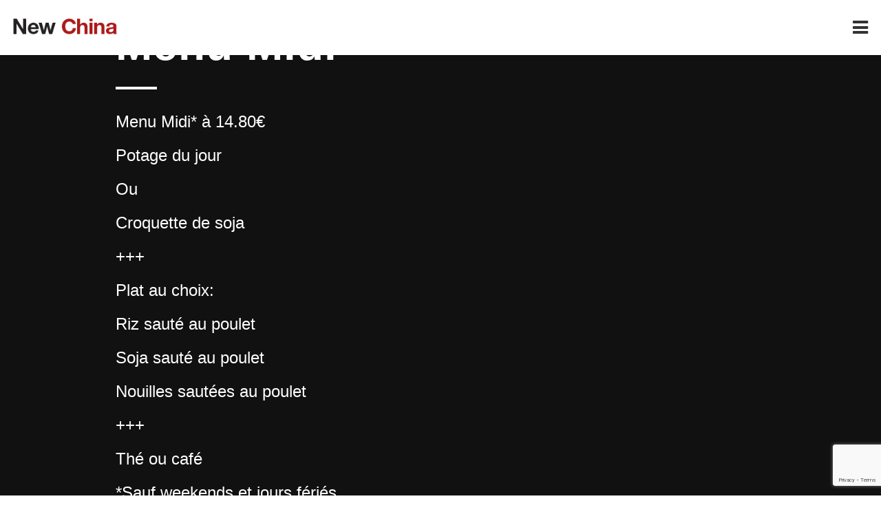

--- FILE ---
content_type: text/html; charset=UTF-8
request_url: http://www.newchinajemeppe.be/32-2/
body_size: 19040
content:


<!DOCTYPE html>
<html lang="fr-FR">
<head>
	<meta charset="UTF-8">
	<meta name="viewport" content="width=device-width, user-scalable=no, initial-scale=1, minimum-scale=1.0, maximum-scale=1.0, minimal-ui" />
	<title>Menu Midi | NEW CHINA</title>
	<link rel="profile" href="http://gmpg.org/xfn/11">
	<link rel="pingback" href="">
		<link rel='dns-prefetch' href='//ajax.googleapis.com' />
<link rel='dns-prefetch' href='//www.google.com' />
<link rel='dns-prefetch' href='//maps.googleapis.com' />
<link rel='dns-prefetch' href='//fonts.googleapis.com' />
<link rel='dns-prefetch' href='//s.w.org' />
<link rel="alternate" type="application/rss+xml" title="NEW CHINA &raquo; Flux" href="http://www.newchinajemeppe.be/feed/" />
<link rel="alternate" type="application/rss+xml" title="NEW CHINA &raquo; Flux des commentaires" href="http://www.newchinajemeppe.be/comments/feed/" />
		<script type="text/javascript">
			window._wpemojiSettings = {"baseUrl":"https:\/\/s.w.org\/images\/core\/emoji\/2.4\/72x72\/","ext":".png","svgUrl":"https:\/\/s.w.org\/images\/core\/emoji\/2.4\/svg\/","svgExt":".svg","source":{"concatemoji":"http:\/\/www.newchinajemeppe.be\/wp-includes\/js\/wp-emoji-release.min.js?ver=4.9.6"}};
			!function(a,b,c){function d(a,b){var c=String.fromCharCode;l.clearRect(0,0,k.width,k.height),l.fillText(c.apply(this,a),0,0);var d=k.toDataURL();l.clearRect(0,0,k.width,k.height),l.fillText(c.apply(this,b),0,0);var e=k.toDataURL();return d===e}function e(a){var b;if(!l||!l.fillText)return!1;switch(l.textBaseline="top",l.font="600 32px Arial",a){case"flag":return!(b=d([55356,56826,55356,56819],[55356,56826,8203,55356,56819]))&&(b=d([55356,57332,56128,56423,56128,56418,56128,56421,56128,56430,56128,56423,56128,56447],[55356,57332,8203,56128,56423,8203,56128,56418,8203,56128,56421,8203,56128,56430,8203,56128,56423,8203,56128,56447]),!b);case"emoji":return b=d([55357,56692,8205,9792,65039],[55357,56692,8203,9792,65039]),!b}return!1}function f(a){var c=b.createElement("script");c.src=a,c.defer=c.type="text/javascript",b.getElementsByTagName("head")[0].appendChild(c)}var g,h,i,j,k=b.createElement("canvas"),l=k.getContext&&k.getContext("2d");for(j=Array("flag","emoji"),c.supports={everything:!0,everythingExceptFlag:!0},i=0;i<j.length;i++)c.supports[j[i]]=e(j[i]),c.supports.everything=c.supports.everything&&c.supports[j[i]],"flag"!==j[i]&&(c.supports.everythingExceptFlag=c.supports.everythingExceptFlag&&c.supports[j[i]]);c.supports.everythingExceptFlag=c.supports.everythingExceptFlag&&!c.supports.flag,c.DOMReady=!1,c.readyCallback=function(){c.DOMReady=!0},c.supports.everything||(h=function(){c.readyCallback()},b.addEventListener?(b.addEventListener("DOMContentLoaded",h,!1),a.addEventListener("load",h,!1)):(a.attachEvent("onload",h),b.attachEvent("onreadystatechange",function(){"complete"===b.readyState&&c.readyCallback()})),g=c.source||{},g.concatemoji?f(g.concatemoji):g.wpemoji&&g.twemoji&&(f(g.twemoji),f(g.wpemoji)))}(window,document,window._wpemojiSettings);
		</script>
		<style type="text/css">
img.wp-smiley,
img.emoji {
	display: inline !important;
	border: none !important;
	box-shadow: none !important;
	height: 1em !important;
	width: 1em !important;
	margin: 0 .07em !important;
	vertical-align: -0.1em !important;
	background: none !important;
	padding: 0 !important;
}
</style>
<link rel='stylesheet' id='usrStyle-css'  href='http://www.newchinajemeppe.be/wp-content/plugins/universal-star-rating/css/style.css?ver=4.9.6' type='text/css' media='all' />
<link rel='stylesheet' id='rs-plugin-settings-css'  href='http://www.newchinajemeppe.be/wp-content/plugins/revslider/public/assets/css/settings.css?ver=5.4.8' type='text/css' media='all' />
<style id='rs-plugin-settings-inline-css' type='text/css'>
#rs-demo-id {}
</style>
<link rel='stylesheet' id='berg-wp-style-css'  href='http://www.newchinajemeppe.be/wp-content/themes/berg-wp/styles/css/custom.css?ver=4.9.6' type='text/css' media='all' />
<link rel='stylesheet' id='main-theme-font-css'  href='http://fonts.googleapis.com/css?family=Open+Sans%3A%3A300italic%2C400italic%2C400%2C300%2C600%2C700%2C800&#038;subset=latin%2Clatin-ext&#038;ver=4.9.6' type='text/css' media='all' />
<style id='main-theme-font-inline-css' type='text/css'>

	body {
		font-family: Open Sans;
	}
	h1, h2, h3, h4, h5, h6,
	.h1, .h2, .h3, .h4, .h5, .h6 {
	 		font-family: Open Sans;
	 	}
	
</style>
<link rel='stylesheet' id='js_composer_front-css'  href='http://www.newchinajemeppe.be/wp-content/plugins/js_composer/assets/css/js_composer.min.css?ver=4.11.2.1' type='text/css' media='all' />
<link rel='stylesheet' id='sccss_style-css'  href='http://www.newchinajemeppe.be?sccss=1&#038;ver=4.9.6' type='text/css' media='all' />
<script type='text/javascript' src='http://ajax.googleapis.com/ajax/libs/jquery/2.1.1/jquery.min.js?ver=2.1.1'></script>
<script type='text/javascript' src='http://www.newchinajemeppe.be/wp-content/plugins/revslider/public/assets/js/jquery.themepunch.tools.min.js?ver=5.4.8'></script>
<script type='text/javascript' src='http://www.newchinajemeppe.be/wp-content/plugins/revslider/public/assets/js/jquery.themepunch.revolution.min.js?ver=5.4.8'></script>
<script type='text/javascript' src='http://maps.googleapis.com/maps/api/js?sensor=false&#038;ver=1.0'></script>
<link rel='https://api.w.org/' href='http://www.newchinajemeppe.be/wp-json/' />
<link rel="wlwmanifest" type="application/wlwmanifest+xml" href="http://www.newchinajemeppe.be/wp-includes/wlwmanifest.xml" /> 
<meta name="generator" content="WordPress 4.9.6" />
<link rel='shortlink' href='http://www.newchinajemeppe.be/?p=32' />
<link rel="alternate" type="application/json+oembed" href="http://www.newchinajemeppe.be/wp-json/oembed/1.0/embed?url=http%3A%2F%2Fwww.newchinajemeppe.be%2F32-2%2F" />
<link rel="alternate" type="text/xml+oembed" href="http://www.newchinajemeppe.be/wp-json/oembed/1.0/embed?url=http%3A%2F%2Fwww.newchinajemeppe.be%2F32-2%2F&#038;format=xml" />
<script src="//netdna.bootstrapcdn.com/bootstrap/3.1.1/js/bootstrap.min.js"></script><link href="//maxcdn.bootstrapcdn.com/bootstrap/3.1.1/css/bootstrap.min.css" rel="stylesheet"><script>
    (function(i,s,o,g,r,a,m){i['GoogleAnalyticsObject']=r;i[r]=i[r]||function(){
    (i[r].q=i[r].q||[]).push(arguments)},i[r].l=1*new Date();a=s.createElement(o),
    m=s.getElementsByTagName(o)[0];a.async=1;a.src=g;m.parentNode.insertBefore(a,m)
    })(window,document,'script','//www.google-analytics.com/analytics.js','ga');
  
    ga('create', 'UA-68688388-1', 'auto');
    ga('send', 'pageview');
  
  </script><style type="text/css" media="screen"></style>	<link rel="canonical" href="http://www.newchinajemeppe.be/32-2/" />
<!-- All in one Favicon 4.5 --><meta name="generator" content="Powered by Visual Composer - drag and drop page builder for WordPress."/>
<!--[if lte IE 9]><link rel="stylesheet" type="text/css" href="http://www.newchinajemeppe.be/wp-content/plugins/js_composer/assets/css/vc_lte_ie9.min.css" media="screen"><![endif]--><!--[if IE  8]><link rel="stylesheet" type="text/css" href="http://www.newchinajemeppe.be/wp-content/plugins/js_composer/assets/css/vc-ie8.min.css" media="screen"><![endif]--><meta name="generator" content="Powered by Slider Revolution 5.4.8 - responsive, Mobile-Friendly Slider Plugin for WordPress with comfortable drag and drop interface." />
<script type="text/javascript">function setREVStartSize(e){									
						try{ e.c=jQuery(e.c);var i=jQuery(window).width(),t=9999,r=0,n=0,l=0,f=0,s=0,h=0;
							if(e.responsiveLevels&&(jQuery.each(e.responsiveLevels,function(e,f){f>i&&(t=r=f,l=e),i>f&&f>r&&(r=f,n=e)}),t>r&&(l=n)),f=e.gridheight[l]||e.gridheight[0]||e.gridheight,s=e.gridwidth[l]||e.gridwidth[0]||e.gridwidth,h=i/s,h=h>1?1:h,f=Math.round(h*f),"fullscreen"==e.sliderLayout){var u=(e.c.width(),jQuery(window).height());if(void 0!=e.fullScreenOffsetContainer){var c=e.fullScreenOffsetContainer.split(",");if (c) jQuery.each(c,function(e,i){u=jQuery(i).length>0?u-jQuery(i).outerHeight(!0):u}),e.fullScreenOffset.split("%").length>1&&void 0!=e.fullScreenOffset&&e.fullScreenOffset.length>0?u-=jQuery(window).height()*parseInt(e.fullScreenOffset,0)/100:void 0!=e.fullScreenOffset&&e.fullScreenOffset.length>0&&(u-=parseInt(e.fullScreenOffset,0))}f=u}else void 0!=e.minHeight&&f<e.minHeight&&(f=e.minHeight);e.c.closest(".rev_slider_wrapper").css({height:f})					
						}catch(d){console.log("Failure at Presize of Slider:"+d)}						
					};</script>
<noscript><style type="text/css"> .wpb_animate_when_almost_visible { opacity: 1; }</style></noscript>
</head>
 
<body class="page-template-default page page-id-32 yo-anim-enabled show-nav wpb-js-composer js-comp-ver-4.11.2.1 vc_responsive">
	<div class="content-wrapper">
	<nav id="main-navbar" class="hidden-xs hidden-sm" >
		<div class="nav hidden-xs">
			<div class="main-reorder pull-right">
				<a href="#">
					<i class="fa fa-bars"></i>
				</a>
			</div>

			<div class="logo pull-left">
				<a href="http://www.newchinajemeppe.be">
					<figure class="light-logo">
						<span class="spacer"></span>
						<img src="http://new-china-fr.restofactory.com/wp-content/uploads/sites/549/2015/03/logo-white.png" class="" alt="NEW CHINA" />					
					</figure>
					<figure class="dark-logo">
						<span class="spacer"></span>
						<img src="http://new-china-fr.restofactory.com/wp-content/uploads/sites/549/2015/03/logo-white.png" class="" alt="NEW CHINA" />
					</figure>					
				</a>
			</div>
					</div>
	</nav>

<div id="mobile-nav" class="visible-xs visible-sm mobile-nav">
	<header>
		<div class="container-fluid">
			<ul class="menu-header">
				<li class="pull-left">
					<a href="http://www.newchinajemeppe.be" class="logo">
						<figure>
							<img src="http://new-china-fr.restofactory.com/wp-content/uploads/sites/549/2015/03/logo-white.png" alt="BERG"/>
						</figure>
					</a>
				</li>
				<li class="reorder pull-right"><a href="#" title=""><i class="fa fa-bars"></i></a></li>
			</ul>
		</div>
	</header>
		  
	<div class="flyout-container"><ul id="menu-nouveautes-plats-thai" class="menu"><li id="menu-item-2760" class="menu-item menu-item-type-post_type menu-item-object-page menu-item-home menu-item-has-children menu-item-2760"><a href="http://www.newchinajemeppe.be/">Home Page</a>
	<span class="open-children"><i class="fa fa-angle-down"></i></span><ul class="subnav-wrapper">
	<li id="menu-item-2759" class="menu-item menu-item-type-post_type menu-item-object-page menu-item-2759"><a href="http://www.newchinajemeppe.be/home/">Home</a></li>
	</ul>
</li>
<li id="menu-item-2757" class="menu-item menu-item-type-post_type menu-item-object-page menu-item-2757"><a href="http://www.newchinajemeppe.be/menu/">Carte et Menus</a></li>
<li id="menu-item-2762" class="menu-item menu-item-type-post_type menu-item-object-page current-menu-item page_item page-item-32 current_page_item menu-item-2762"><a href="http://www.newchinajemeppe.be/32-2/">Menu Midi</a></li>
<li id="menu-item-2758" class="menu-item menu-item-type-post_type menu-item-object-page menu-item-2758"><a href="http://www.newchinajemeppe.be/contact/">Contact</a></li>
<li id="menu-item-2761" class="menu-item menu-item-type-post_type menu-item-object-page menu-item-2761"><a href="http://www.newchinajemeppe.be/menu-de-fetes/">Le menu du Nouvel an chinois et menu Saint Valentin</a></li>
<li id="menu-item-2765" class="menu-item menu-item-type-post_type menu-item-object-page menu-item-2765"><a href="http://www.newchinajemeppe.be/photos/">Photos</a></li>
</ul></div>
</div>

<div class="intro-wrapper">
	<div class="section-intro " data-opacity-start="0" data-opacity-end="0" data-background="">
				<div class="pre-content">
			<div class="container">
				<div class="row">
					<div class="col-xs-12 col-md-10 col-md-offset-1">
						<h1 class="parallax-element-first ">Menu Midi</h1>
						<div class="parallax-element-second "><p>Menu Midi* à 14.80€</p>
<p>Potage du jour</p>
<p>Ou</p>
<p>Croquette de soja</p>
<p>+++</p>
<p>Plat au choix:</p>
<p>Riz sauté au poulet</p>
<p>Soja sauté au poulet</p>
<p>Nouilles sautées au poulet</p>
<p>+++</p>
<p>Thé ou café</p>
<p>*Sauf weekends et jours fériés</p>
 </div>
					</div>
				</div>
			</div>
		</div>
		<a class="arrow1 arrow-section hidden-xs" href="#">
			<i class="fa fa-angle-down"></i>
		</a> 
	</div>

	<div class="section-space"></div>
</div>	<section class="section-scroll main-section section-padding">
		<div class="container">
			<div class="row">
				<div class="col-xs-12  col-md-8 col-md-offset-2">
					<div class="vc_row wpb_row vc_row-fluid"><div class="wpb_column vc_column_container vc_col-sm-12"><div class="vc_column-inner "><div class="wpb_wrapper"></div></div></div></div><div class="vc_row wpb_row vc_row-fluid hidden"><div class="wpb_column vc_column_container vc_col-sm-12"><div class="vc_column-inner "><div class="wpb_wrapper"></div></div></div></div>
				</div>
				<div class="col-xs-12 col-md-4 widget-sidebar hidden">
									</div> 
			</div>
		</div>
	</section>
<div id="footer-spacer" style="height: 395px;"></div>
<footer id="footer" class="text-center" >

	<a href="#" class="to-the-top">
		<i class="fa fa-arrow-circle-o-up"></i>
	</a>
	<div class="container">
		<div class="row">
			<div class="col-md-8 col-md-offset-2 text-center v-card">
			<h2>Go to admin > footer and create post with footer content</h2>
			</div>
		</div>
	</div>

	</footer>



<div class="berg-overlay-background"></div>
</div>
	<div class="berg-overlay">


	</div>
		<div id="preloader">
			<div id="status">
				<div class="loading-wrapper">
					<img src="http://new-china-fr.restofactory.com/wp-content/uploads/sites/549/2015/03/logo-white.png" alt="Loading"/>
				</div>
			</div>
			<div id="status-loaded"></div>
		</div>

		<script type="text/javascript">
	var ajaxurl = 'http://www.newchinajemeppe.be/wp-admin/admin-ajax.php';
	var pageId = '32';
	</script>
	<script type='text/javascript'>
/* <![CDATA[ */
var wpcf7 = {"apiSettings":{"root":"http:\/\/www.newchinajemeppe.be\/wp-json\/contact-form-7\/v1","namespace":"contact-form-7\/v1"},"cached":"1"};
/* ]]> */
</script>
<script type='text/javascript' src='http://www.newchinajemeppe.be/wp-content/plugins/contact-form-7/includes/js/scripts.js?ver=5.1.4'></script>
<script type='text/javascript' src='http://www.newchinajemeppe.be/wp-content/plugins/wp-disable-comments/javascript/wp-disable-comments.js?ver=0.4'></script>
<script type='text/javascript' src='https://www.google.com/recaptcha/api.js?render=6LfeoLEUAAAAABXlSBaRY6nK44WKyopy0R5vpF8O&#038;ver=3.0'></script>
<script type='text/javascript' src='http://www.newchinajemeppe.be/wp-content/themes/berg-wp/js/navigation.js?ver=20120206'></script>
<script type='text/javascript' src='http://www.newchinajemeppe.be/wp-content/themes/berg-wp/js/skip-link-focus-fix.js?ver=20130115'></script>
<script type='text/javascript' src='http://www.newchinajemeppe.be/wp-content/themes/berg-wp/js/browser.js?ver=1.0'></script>
<script type='text/javascript' src='http://www.newchinajemeppe.be/wp-content/themes/berg-wp/js/jquery.ba-throttle-debounce.min.js?ver=1.0'></script>
<script type='text/javascript' src='http://www.newchinajemeppe.be/wp-content/themes/berg-wp/js/jquery.smooth-scroll.js?ver=1.0'></script>
<script type='text/javascript' src='http://www.newchinajemeppe.be/wp-content/themes/berg-wp/js/matchmedia.js?ver=1.0'></script>
<script type='text/javascript' src='http://www.newchinajemeppe.be/wp-content/themes/berg-wp/js/enquire.min.js?ver=1.0'></script>
<script type='text/javascript' src='http://www.newchinajemeppe.be/wp-content/themes/berg-wp/js/jquery.velocity.min.js?ver=1.0'></script>
<script type='text/javascript' src='http://www.newchinajemeppe.be/wp-content/plugins/js_composer/assets/lib/waypoints/waypoints.min.js?ver=4.11.2.1'></script>
<script type='text/javascript' src='http://www.newchinajemeppe.be/wp-content/themes/berg-wp/js/owl.carousel.js?ver=1.0'></script>
<script type='text/javascript' src='http://www.newchinajemeppe.be/wp-content/themes/berg-wp/js/jquery.mb.YTPlayer.js?ver=1.0'></script>
<script type='text/javascript' src='http://www.newchinajemeppe.be/wp-content/themes/berg-wp/js/jquery.parallaxify.js?ver=1.0'></script>
<script type='text/javascript' src='http://www.newchinajemeppe.be/wp-content/themes/berg-wp/js/jquery.imagesloaded.js?ver=1.0'></script>
<script type='text/javascript' src='http://www.newchinajemeppe.be/wp-content/themes/berg-wp/js/jquery.unveil.min.js?ver=1.0'></script>
<script type='text/javascript' src='http://www.newchinajemeppe.be/wp-content/themes/berg-wp/js/jquery.superslides.min.js?ver=1.0'></script>
<script type='text/javascript' src='http://www.newchinajemeppe.be/wp-content/themes/berg-wp/js/jquery.fullPage.min.js?ver=1.0'></script>
<script type='text/javascript' src='http://www.newchinajemeppe.be/wp-content/themes/berg-wp/js/jquery.mixitup.js?ver=1.0'></script>
<script type='text/javascript' src='http://www.newchinajemeppe.be/wp-content/themes/berg-wp/js/picker.js?ver=1.0'></script>
<script type='text/javascript' src='http://www.newchinajemeppe.be/wp-content/themes/berg-wp/js/picker.date.js?ver=1.0'></script>
<script type='text/javascript' src='http://www.newchinajemeppe.be/wp-content/themes/berg-wp/js/picker.time.js?ver=1.0'></script>
<script type='text/javascript'>
/* <![CDATA[ */
var translation = {"no_more_posts":"No more posts"};
/* ]]> */
</script>
<script type='text/javascript' src='http://www.newchinajemeppe.be/wp-content/themes/berg-wp/js/main.js?ver=1.0'></script>
<script type='text/javascript' src='http://www.newchinajemeppe.be/wp-includes/js/wp-embed.min.js?ver=4.9.6'></script>
<script type='text/javascript' src='http://www.newchinajemeppe.be/wp-content/plugins/js_composer/assets/js/dist/js_composer_front.min.js?ver=4.11.2.1'></script>
<script type="text/javascript">
( function( grecaptcha, sitekey, actions ) {

	var wpcf7recaptcha = {

		execute: function( action ) {
			grecaptcha.execute(
				sitekey,
				{ action: action }
			).then( function( token ) {
				var forms = document.getElementsByTagName( 'form' );

				for ( var i = 0; i < forms.length; i++ ) {
					var fields = forms[ i ].getElementsByTagName( 'input' );

					for ( var j = 0; j < fields.length; j++ ) {
						var field = fields[ j ];

						if ( 'g-recaptcha-response' === field.getAttribute( 'name' ) ) {
							field.setAttribute( 'value', token );
							break;
						}
					}
				}
			} );
		},

		executeOnHomepage: function() {
			wpcf7recaptcha.execute( actions[ 'homepage' ] );
		},

		executeOnContactform: function() {
			wpcf7recaptcha.execute( actions[ 'contactform' ] );
		},

	};

	grecaptcha.ready(
		wpcf7recaptcha.executeOnHomepage
	);

	document.addEventListener( 'change',
		wpcf7recaptcha.executeOnContactform, false
	);

	document.addEventListener( 'wpcf7submit',
		wpcf7recaptcha.executeOnHomepage, false
	);

} )(
	grecaptcha,
	'6LfeoLEUAAAAABXlSBaRY6nK44WKyopy0R5vpF8O',
	{"homepage":"homepage","contactform":"contactform"}
);
</script>

</body>
</html>


--- FILE ---
content_type: text/html; charset=utf-8
request_url: https://www.google.com/recaptcha/api2/anchor?ar=1&k=6LfeoLEUAAAAABXlSBaRY6nK44WKyopy0R5vpF8O&co=aHR0cDovL3d3dy5uZXdjaGluYWplbWVwcGUuYmU6ODA.&hl=en&v=9TiwnJFHeuIw_s0wSd3fiKfN&size=invisible&anchor-ms=20000&execute-ms=30000&cb=euej0jc80xe0
body_size: 49196
content:
<!DOCTYPE HTML><html dir="ltr" lang="en"><head><meta http-equiv="Content-Type" content="text/html; charset=UTF-8">
<meta http-equiv="X-UA-Compatible" content="IE=edge">
<title>reCAPTCHA</title>
<style type="text/css">
/* cyrillic-ext */
@font-face {
  font-family: 'Roboto';
  font-style: normal;
  font-weight: 400;
  font-stretch: 100%;
  src: url(//fonts.gstatic.com/s/roboto/v48/KFO7CnqEu92Fr1ME7kSn66aGLdTylUAMa3GUBHMdazTgWw.woff2) format('woff2');
  unicode-range: U+0460-052F, U+1C80-1C8A, U+20B4, U+2DE0-2DFF, U+A640-A69F, U+FE2E-FE2F;
}
/* cyrillic */
@font-face {
  font-family: 'Roboto';
  font-style: normal;
  font-weight: 400;
  font-stretch: 100%;
  src: url(//fonts.gstatic.com/s/roboto/v48/KFO7CnqEu92Fr1ME7kSn66aGLdTylUAMa3iUBHMdazTgWw.woff2) format('woff2');
  unicode-range: U+0301, U+0400-045F, U+0490-0491, U+04B0-04B1, U+2116;
}
/* greek-ext */
@font-face {
  font-family: 'Roboto';
  font-style: normal;
  font-weight: 400;
  font-stretch: 100%;
  src: url(//fonts.gstatic.com/s/roboto/v48/KFO7CnqEu92Fr1ME7kSn66aGLdTylUAMa3CUBHMdazTgWw.woff2) format('woff2');
  unicode-range: U+1F00-1FFF;
}
/* greek */
@font-face {
  font-family: 'Roboto';
  font-style: normal;
  font-weight: 400;
  font-stretch: 100%;
  src: url(//fonts.gstatic.com/s/roboto/v48/KFO7CnqEu92Fr1ME7kSn66aGLdTylUAMa3-UBHMdazTgWw.woff2) format('woff2');
  unicode-range: U+0370-0377, U+037A-037F, U+0384-038A, U+038C, U+038E-03A1, U+03A3-03FF;
}
/* math */
@font-face {
  font-family: 'Roboto';
  font-style: normal;
  font-weight: 400;
  font-stretch: 100%;
  src: url(//fonts.gstatic.com/s/roboto/v48/KFO7CnqEu92Fr1ME7kSn66aGLdTylUAMawCUBHMdazTgWw.woff2) format('woff2');
  unicode-range: U+0302-0303, U+0305, U+0307-0308, U+0310, U+0312, U+0315, U+031A, U+0326-0327, U+032C, U+032F-0330, U+0332-0333, U+0338, U+033A, U+0346, U+034D, U+0391-03A1, U+03A3-03A9, U+03B1-03C9, U+03D1, U+03D5-03D6, U+03F0-03F1, U+03F4-03F5, U+2016-2017, U+2034-2038, U+203C, U+2040, U+2043, U+2047, U+2050, U+2057, U+205F, U+2070-2071, U+2074-208E, U+2090-209C, U+20D0-20DC, U+20E1, U+20E5-20EF, U+2100-2112, U+2114-2115, U+2117-2121, U+2123-214F, U+2190, U+2192, U+2194-21AE, U+21B0-21E5, U+21F1-21F2, U+21F4-2211, U+2213-2214, U+2216-22FF, U+2308-230B, U+2310, U+2319, U+231C-2321, U+2336-237A, U+237C, U+2395, U+239B-23B7, U+23D0, U+23DC-23E1, U+2474-2475, U+25AF, U+25B3, U+25B7, U+25BD, U+25C1, U+25CA, U+25CC, U+25FB, U+266D-266F, U+27C0-27FF, U+2900-2AFF, U+2B0E-2B11, U+2B30-2B4C, U+2BFE, U+3030, U+FF5B, U+FF5D, U+1D400-1D7FF, U+1EE00-1EEFF;
}
/* symbols */
@font-face {
  font-family: 'Roboto';
  font-style: normal;
  font-weight: 400;
  font-stretch: 100%;
  src: url(//fonts.gstatic.com/s/roboto/v48/KFO7CnqEu92Fr1ME7kSn66aGLdTylUAMaxKUBHMdazTgWw.woff2) format('woff2');
  unicode-range: U+0001-000C, U+000E-001F, U+007F-009F, U+20DD-20E0, U+20E2-20E4, U+2150-218F, U+2190, U+2192, U+2194-2199, U+21AF, U+21E6-21F0, U+21F3, U+2218-2219, U+2299, U+22C4-22C6, U+2300-243F, U+2440-244A, U+2460-24FF, U+25A0-27BF, U+2800-28FF, U+2921-2922, U+2981, U+29BF, U+29EB, U+2B00-2BFF, U+4DC0-4DFF, U+FFF9-FFFB, U+10140-1018E, U+10190-1019C, U+101A0, U+101D0-101FD, U+102E0-102FB, U+10E60-10E7E, U+1D2C0-1D2D3, U+1D2E0-1D37F, U+1F000-1F0FF, U+1F100-1F1AD, U+1F1E6-1F1FF, U+1F30D-1F30F, U+1F315, U+1F31C, U+1F31E, U+1F320-1F32C, U+1F336, U+1F378, U+1F37D, U+1F382, U+1F393-1F39F, U+1F3A7-1F3A8, U+1F3AC-1F3AF, U+1F3C2, U+1F3C4-1F3C6, U+1F3CA-1F3CE, U+1F3D4-1F3E0, U+1F3ED, U+1F3F1-1F3F3, U+1F3F5-1F3F7, U+1F408, U+1F415, U+1F41F, U+1F426, U+1F43F, U+1F441-1F442, U+1F444, U+1F446-1F449, U+1F44C-1F44E, U+1F453, U+1F46A, U+1F47D, U+1F4A3, U+1F4B0, U+1F4B3, U+1F4B9, U+1F4BB, U+1F4BF, U+1F4C8-1F4CB, U+1F4D6, U+1F4DA, U+1F4DF, U+1F4E3-1F4E6, U+1F4EA-1F4ED, U+1F4F7, U+1F4F9-1F4FB, U+1F4FD-1F4FE, U+1F503, U+1F507-1F50B, U+1F50D, U+1F512-1F513, U+1F53E-1F54A, U+1F54F-1F5FA, U+1F610, U+1F650-1F67F, U+1F687, U+1F68D, U+1F691, U+1F694, U+1F698, U+1F6AD, U+1F6B2, U+1F6B9-1F6BA, U+1F6BC, U+1F6C6-1F6CF, U+1F6D3-1F6D7, U+1F6E0-1F6EA, U+1F6F0-1F6F3, U+1F6F7-1F6FC, U+1F700-1F7FF, U+1F800-1F80B, U+1F810-1F847, U+1F850-1F859, U+1F860-1F887, U+1F890-1F8AD, U+1F8B0-1F8BB, U+1F8C0-1F8C1, U+1F900-1F90B, U+1F93B, U+1F946, U+1F984, U+1F996, U+1F9E9, U+1FA00-1FA6F, U+1FA70-1FA7C, U+1FA80-1FA89, U+1FA8F-1FAC6, U+1FACE-1FADC, U+1FADF-1FAE9, U+1FAF0-1FAF8, U+1FB00-1FBFF;
}
/* vietnamese */
@font-face {
  font-family: 'Roboto';
  font-style: normal;
  font-weight: 400;
  font-stretch: 100%;
  src: url(//fonts.gstatic.com/s/roboto/v48/KFO7CnqEu92Fr1ME7kSn66aGLdTylUAMa3OUBHMdazTgWw.woff2) format('woff2');
  unicode-range: U+0102-0103, U+0110-0111, U+0128-0129, U+0168-0169, U+01A0-01A1, U+01AF-01B0, U+0300-0301, U+0303-0304, U+0308-0309, U+0323, U+0329, U+1EA0-1EF9, U+20AB;
}
/* latin-ext */
@font-face {
  font-family: 'Roboto';
  font-style: normal;
  font-weight: 400;
  font-stretch: 100%;
  src: url(//fonts.gstatic.com/s/roboto/v48/KFO7CnqEu92Fr1ME7kSn66aGLdTylUAMa3KUBHMdazTgWw.woff2) format('woff2');
  unicode-range: U+0100-02BA, U+02BD-02C5, U+02C7-02CC, U+02CE-02D7, U+02DD-02FF, U+0304, U+0308, U+0329, U+1D00-1DBF, U+1E00-1E9F, U+1EF2-1EFF, U+2020, U+20A0-20AB, U+20AD-20C0, U+2113, U+2C60-2C7F, U+A720-A7FF;
}
/* latin */
@font-face {
  font-family: 'Roboto';
  font-style: normal;
  font-weight: 400;
  font-stretch: 100%;
  src: url(//fonts.gstatic.com/s/roboto/v48/KFO7CnqEu92Fr1ME7kSn66aGLdTylUAMa3yUBHMdazQ.woff2) format('woff2');
  unicode-range: U+0000-00FF, U+0131, U+0152-0153, U+02BB-02BC, U+02C6, U+02DA, U+02DC, U+0304, U+0308, U+0329, U+2000-206F, U+20AC, U+2122, U+2191, U+2193, U+2212, U+2215, U+FEFF, U+FFFD;
}
/* cyrillic-ext */
@font-face {
  font-family: 'Roboto';
  font-style: normal;
  font-weight: 500;
  font-stretch: 100%;
  src: url(//fonts.gstatic.com/s/roboto/v48/KFO7CnqEu92Fr1ME7kSn66aGLdTylUAMa3GUBHMdazTgWw.woff2) format('woff2');
  unicode-range: U+0460-052F, U+1C80-1C8A, U+20B4, U+2DE0-2DFF, U+A640-A69F, U+FE2E-FE2F;
}
/* cyrillic */
@font-face {
  font-family: 'Roboto';
  font-style: normal;
  font-weight: 500;
  font-stretch: 100%;
  src: url(//fonts.gstatic.com/s/roboto/v48/KFO7CnqEu92Fr1ME7kSn66aGLdTylUAMa3iUBHMdazTgWw.woff2) format('woff2');
  unicode-range: U+0301, U+0400-045F, U+0490-0491, U+04B0-04B1, U+2116;
}
/* greek-ext */
@font-face {
  font-family: 'Roboto';
  font-style: normal;
  font-weight: 500;
  font-stretch: 100%;
  src: url(//fonts.gstatic.com/s/roboto/v48/KFO7CnqEu92Fr1ME7kSn66aGLdTylUAMa3CUBHMdazTgWw.woff2) format('woff2');
  unicode-range: U+1F00-1FFF;
}
/* greek */
@font-face {
  font-family: 'Roboto';
  font-style: normal;
  font-weight: 500;
  font-stretch: 100%;
  src: url(//fonts.gstatic.com/s/roboto/v48/KFO7CnqEu92Fr1ME7kSn66aGLdTylUAMa3-UBHMdazTgWw.woff2) format('woff2');
  unicode-range: U+0370-0377, U+037A-037F, U+0384-038A, U+038C, U+038E-03A1, U+03A3-03FF;
}
/* math */
@font-face {
  font-family: 'Roboto';
  font-style: normal;
  font-weight: 500;
  font-stretch: 100%;
  src: url(//fonts.gstatic.com/s/roboto/v48/KFO7CnqEu92Fr1ME7kSn66aGLdTylUAMawCUBHMdazTgWw.woff2) format('woff2');
  unicode-range: U+0302-0303, U+0305, U+0307-0308, U+0310, U+0312, U+0315, U+031A, U+0326-0327, U+032C, U+032F-0330, U+0332-0333, U+0338, U+033A, U+0346, U+034D, U+0391-03A1, U+03A3-03A9, U+03B1-03C9, U+03D1, U+03D5-03D6, U+03F0-03F1, U+03F4-03F5, U+2016-2017, U+2034-2038, U+203C, U+2040, U+2043, U+2047, U+2050, U+2057, U+205F, U+2070-2071, U+2074-208E, U+2090-209C, U+20D0-20DC, U+20E1, U+20E5-20EF, U+2100-2112, U+2114-2115, U+2117-2121, U+2123-214F, U+2190, U+2192, U+2194-21AE, U+21B0-21E5, U+21F1-21F2, U+21F4-2211, U+2213-2214, U+2216-22FF, U+2308-230B, U+2310, U+2319, U+231C-2321, U+2336-237A, U+237C, U+2395, U+239B-23B7, U+23D0, U+23DC-23E1, U+2474-2475, U+25AF, U+25B3, U+25B7, U+25BD, U+25C1, U+25CA, U+25CC, U+25FB, U+266D-266F, U+27C0-27FF, U+2900-2AFF, U+2B0E-2B11, U+2B30-2B4C, U+2BFE, U+3030, U+FF5B, U+FF5D, U+1D400-1D7FF, U+1EE00-1EEFF;
}
/* symbols */
@font-face {
  font-family: 'Roboto';
  font-style: normal;
  font-weight: 500;
  font-stretch: 100%;
  src: url(//fonts.gstatic.com/s/roboto/v48/KFO7CnqEu92Fr1ME7kSn66aGLdTylUAMaxKUBHMdazTgWw.woff2) format('woff2');
  unicode-range: U+0001-000C, U+000E-001F, U+007F-009F, U+20DD-20E0, U+20E2-20E4, U+2150-218F, U+2190, U+2192, U+2194-2199, U+21AF, U+21E6-21F0, U+21F3, U+2218-2219, U+2299, U+22C4-22C6, U+2300-243F, U+2440-244A, U+2460-24FF, U+25A0-27BF, U+2800-28FF, U+2921-2922, U+2981, U+29BF, U+29EB, U+2B00-2BFF, U+4DC0-4DFF, U+FFF9-FFFB, U+10140-1018E, U+10190-1019C, U+101A0, U+101D0-101FD, U+102E0-102FB, U+10E60-10E7E, U+1D2C0-1D2D3, U+1D2E0-1D37F, U+1F000-1F0FF, U+1F100-1F1AD, U+1F1E6-1F1FF, U+1F30D-1F30F, U+1F315, U+1F31C, U+1F31E, U+1F320-1F32C, U+1F336, U+1F378, U+1F37D, U+1F382, U+1F393-1F39F, U+1F3A7-1F3A8, U+1F3AC-1F3AF, U+1F3C2, U+1F3C4-1F3C6, U+1F3CA-1F3CE, U+1F3D4-1F3E0, U+1F3ED, U+1F3F1-1F3F3, U+1F3F5-1F3F7, U+1F408, U+1F415, U+1F41F, U+1F426, U+1F43F, U+1F441-1F442, U+1F444, U+1F446-1F449, U+1F44C-1F44E, U+1F453, U+1F46A, U+1F47D, U+1F4A3, U+1F4B0, U+1F4B3, U+1F4B9, U+1F4BB, U+1F4BF, U+1F4C8-1F4CB, U+1F4D6, U+1F4DA, U+1F4DF, U+1F4E3-1F4E6, U+1F4EA-1F4ED, U+1F4F7, U+1F4F9-1F4FB, U+1F4FD-1F4FE, U+1F503, U+1F507-1F50B, U+1F50D, U+1F512-1F513, U+1F53E-1F54A, U+1F54F-1F5FA, U+1F610, U+1F650-1F67F, U+1F687, U+1F68D, U+1F691, U+1F694, U+1F698, U+1F6AD, U+1F6B2, U+1F6B9-1F6BA, U+1F6BC, U+1F6C6-1F6CF, U+1F6D3-1F6D7, U+1F6E0-1F6EA, U+1F6F0-1F6F3, U+1F6F7-1F6FC, U+1F700-1F7FF, U+1F800-1F80B, U+1F810-1F847, U+1F850-1F859, U+1F860-1F887, U+1F890-1F8AD, U+1F8B0-1F8BB, U+1F8C0-1F8C1, U+1F900-1F90B, U+1F93B, U+1F946, U+1F984, U+1F996, U+1F9E9, U+1FA00-1FA6F, U+1FA70-1FA7C, U+1FA80-1FA89, U+1FA8F-1FAC6, U+1FACE-1FADC, U+1FADF-1FAE9, U+1FAF0-1FAF8, U+1FB00-1FBFF;
}
/* vietnamese */
@font-face {
  font-family: 'Roboto';
  font-style: normal;
  font-weight: 500;
  font-stretch: 100%;
  src: url(//fonts.gstatic.com/s/roboto/v48/KFO7CnqEu92Fr1ME7kSn66aGLdTylUAMa3OUBHMdazTgWw.woff2) format('woff2');
  unicode-range: U+0102-0103, U+0110-0111, U+0128-0129, U+0168-0169, U+01A0-01A1, U+01AF-01B0, U+0300-0301, U+0303-0304, U+0308-0309, U+0323, U+0329, U+1EA0-1EF9, U+20AB;
}
/* latin-ext */
@font-face {
  font-family: 'Roboto';
  font-style: normal;
  font-weight: 500;
  font-stretch: 100%;
  src: url(//fonts.gstatic.com/s/roboto/v48/KFO7CnqEu92Fr1ME7kSn66aGLdTylUAMa3KUBHMdazTgWw.woff2) format('woff2');
  unicode-range: U+0100-02BA, U+02BD-02C5, U+02C7-02CC, U+02CE-02D7, U+02DD-02FF, U+0304, U+0308, U+0329, U+1D00-1DBF, U+1E00-1E9F, U+1EF2-1EFF, U+2020, U+20A0-20AB, U+20AD-20C0, U+2113, U+2C60-2C7F, U+A720-A7FF;
}
/* latin */
@font-face {
  font-family: 'Roboto';
  font-style: normal;
  font-weight: 500;
  font-stretch: 100%;
  src: url(//fonts.gstatic.com/s/roboto/v48/KFO7CnqEu92Fr1ME7kSn66aGLdTylUAMa3yUBHMdazQ.woff2) format('woff2');
  unicode-range: U+0000-00FF, U+0131, U+0152-0153, U+02BB-02BC, U+02C6, U+02DA, U+02DC, U+0304, U+0308, U+0329, U+2000-206F, U+20AC, U+2122, U+2191, U+2193, U+2212, U+2215, U+FEFF, U+FFFD;
}
/* cyrillic-ext */
@font-face {
  font-family: 'Roboto';
  font-style: normal;
  font-weight: 900;
  font-stretch: 100%;
  src: url(//fonts.gstatic.com/s/roboto/v48/KFO7CnqEu92Fr1ME7kSn66aGLdTylUAMa3GUBHMdazTgWw.woff2) format('woff2');
  unicode-range: U+0460-052F, U+1C80-1C8A, U+20B4, U+2DE0-2DFF, U+A640-A69F, U+FE2E-FE2F;
}
/* cyrillic */
@font-face {
  font-family: 'Roboto';
  font-style: normal;
  font-weight: 900;
  font-stretch: 100%;
  src: url(//fonts.gstatic.com/s/roboto/v48/KFO7CnqEu92Fr1ME7kSn66aGLdTylUAMa3iUBHMdazTgWw.woff2) format('woff2');
  unicode-range: U+0301, U+0400-045F, U+0490-0491, U+04B0-04B1, U+2116;
}
/* greek-ext */
@font-face {
  font-family: 'Roboto';
  font-style: normal;
  font-weight: 900;
  font-stretch: 100%;
  src: url(//fonts.gstatic.com/s/roboto/v48/KFO7CnqEu92Fr1ME7kSn66aGLdTylUAMa3CUBHMdazTgWw.woff2) format('woff2');
  unicode-range: U+1F00-1FFF;
}
/* greek */
@font-face {
  font-family: 'Roboto';
  font-style: normal;
  font-weight: 900;
  font-stretch: 100%;
  src: url(//fonts.gstatic.com/s/roboto/v48/KFO7CnqEu92Fr1ME7kSn66aGLdTylUAMa3-UBHMdazTgWw.woff2) format('woff2');
  unicode-range: U+0370-0377, U+037A-037F, U+0384-038A, U+038C, U+038E-03A1, U+03A3-03FF;
}
/* math */
@font-face {
  font-family: 'Roboto';
  font-style: normal;
  font-weight: 900;
  font-stretch: 100%;
  src: url(//fonts.gstatic.com/s/roboto/v48/KFO7CnqEu92Fr1ME7kSn66aGLdTylUAMawCUBHMdazTgWw.woff2) format('woff2');
  unicode-range: U+0302-0303, U+0305, U+0307-0308, U+0310, U+0312, U+0315, U+031A, U+0326-0327, U+032C, U+032F-0330, U+0332-0333, U+0338, U+033A, U+0346, U+034D, U+0391-03A1, U+03A3-03A9, U+03B1-03C9, U+03D1, U+03D5-03D6, U+03F0-03F1, U+03F4-03F5, U+2016-2017, U+2034-2038, U+203C, U+2040, U+2043, U+2047, U+2050, U+2057, U+205F, U+2070-2071, U+2074-208E, U+2090-209C, U+20D0-20DC, U+20E1, U+20E5-20EF, U+2100-2112, U+2114-2115, U+2117-2121, U+2123-214F, U+2190, U+2192, U+2194-21AE, U+21B0-21E5, U+21F1-21F2, U+21F4-2211, U+2213-2214, U+2216-22FF, U+2308-230B, U+2310, U+2319, U+231C-2321, U+2336-237A, U+237C, U+2395, U+239B-23B7, U+23D0, U+23DC-23E1, U+2474-2475, U+25AF, U+25B3, U+25B7, U+25BD, U+25C1, U+25CA, U+25CC, U+25FB, U+266D-266F, U+27C0-27FF, U+2900-2AFF, U+2B0E-2B11, U+2B30-2B4C, U+2BFE, U+3030, U+FF5B, U+FF5D, U+1D400-1D7FF, U+1EE00-1EEFF;
}
/* symbols */
@font-face {
  font-family: 'Roboto';
  font-style: normal;
  font-weight: 900;
  font-stretch: 100%;
  src: url(//fonts.gstatic.com/s/roboto/v48/KFO7CnqEu92Fr1ME7kSn66aGLdTylUAMaxKUBHMdazTgWw.woff2) format('woff2');
  unicode-range: U+0001-000C, U+000E-001F, U+007F-009F, U+20DD-20E0, U+20E2-20E4, U+2150-218F, U+2190, U+2192, U+2194-2199, U+21AF, U+21E6-21F0, U+21F3, U+2218-2219, U+2299, U+22C4-22C6, U+2300-243F, U+2440-244A, U+2460-24FF, U+25A0-27BF, U+2800-28FF, U+2921-2922, U+2981, U+29BF, U+29EB, U+2B00-2BFF, U+4DC0-4DFF, U+FFF9-FFFB, U+10140-1018E, U+10190-1019C, U+101A0, U+101D0-101FD, U+102E0-102FB, U+10E60-10E7E, U+1D2C0-1D2D3, U+1D2E0-1D37F, U+1F000-1F0FF, U+1F100-1F1AD, U+1F1E6-1F1FF, U+1F30D-1F30F, U+1F315, U+1F31C, U+1F31E, U+1F320-1F32C, U+1F336, U+1F378, U+1F37D, U+1F382, U+1F393-1F39F, U+1F3A7-1F3A8, U+1F3AC-1F3AF, U+1F3C2, U+1F3C4-1F3C6, U+1F3CA-1F3CE, U+1F3D4-1F3E0, U+1F3ED, U+1F3F1-1F3F3, U+1F3F5-1F3F7, U+1F408, U+1F415, U+1F41F, U+1F426, U+1F43F, U+1F441-1F442, U+1F444, U+1F446-1F449, U+1F44C-1F44E, U+1F453, U+1F46A, U+1F47D, U+1F4A3, U+1F4B0, U+1F4B3, U+1F4B9, U+1F4BB, U+1F4BF, U+1F4C8-1F4CB, U+1F4D6, U+1F4DA, U+1F4DF, U+1F4E3-1F4E6, U+1F4EA-1F4ED, U+1F4F7, U+1F4F9-1F4FB, U+1F4FD-1F4FE, U+1F503, U+1F507-1F50B, U+1F50D, U+1F512-1F513, U+1F53E-1F54A, U+1F54F-1F5FA, U+1F610, U+1F650-1F67F, U+1F687, U+1F68D, U+1F691, U+1F694, U+1F698, U+1F6AD, U+1F6B2, U+1F6B9-1F6BA, U+1F6BC, U+1F6C6-1F6CF, U+1F6D3-1F6D7, U+1F6E0-1F6EA, U+1F6F0-1F6F3, U+1F6F7-1F6FC, U+1F700-1F7FF, U+1F800-1F80B, U+1F810-1F847, U+1F850-1F859, U+1F860-1F887, U+1F890-1F8AD, U+1F8B0-1F8BB, U+1F8C0-1F8C1, U+1F900-1F90B, U+1F93B, U+1F946, U+1F984, U+1F996, U+1F9E9, U+1FA00-1FA6F, U+1FA70-1FA7C, U+1FA80-1FA89, U+1FA8F-1FAC6, U+1FACE-1FADC, U+1FADF-1FAE9, U+1FAF0-1FAF8, U+1FB00-1FBFF;
}
/* vietnamese */
@font-face {
  font-family: 'Roboto';
  font-style: normal;
  font-weight: 900;
  font-stretch: 100%;
  src: url(//fonts.gstatic.com/s/roboto/v48/KFO7CnqEu92Fr1ME7kSn66aGLdTylUAMa3OUBHMdazTgWw.woff2) format('woff2');
  unicode-range: U+0102-0103, U+0110-0111, U+0128-0129, U+0168-0169, U+01A0-01A1, U+01AF-01B0, U+0300-0301, U+0303-0304, U+0308-0309, U+0323, U+0329, U+1EA0-1EF9, U+20AB;
}
/* latin-ext */
@font-face {
  font-family: 'Roboto';
  font-style: normal;
  font-weight: 900;
  font-stretch: 100%;
  src: url(//fonts.gstatic.com/s/roboto/v48/KFO7CnqEu92Fr1ME7kSn66aGLdTylUAMa3KUBHMdazTgWw.woff2) format('woff2');
  unicode-range: U+0100-02BA, U+02BD-02C5, U+02C7-02CC, U+02CE-02D7, U+02DD-02FF, U+0304, U+0308, U+0329, U+1D00-1DBF, U+1E00-1E9F, U+1EF2-1EFF, U+2020, U+20A0-20AB, U+20AD-20C0, U+2113, U+2C60-2C7F, U+A720-A7FF;
}
/* latin */
@font-face {
  font-family: 'Roboto';
  font-style: normal;
  font-weight: 900;
  font-stretch: 100%;
  src: url(//fonts.gstatic.com/s/roboto/v48/KFO7CnqEu92Fr1ME7kSn66aGLdTylUAMa3yUBHMdazQ.woff2) format('woff2');
  unicode-range: U+0000-00FF, U+0131, U+0152-0153, U+02BB-02BC, U+02C6, U+02DA, U+02DC, U+0304, U+0308, U+0329, U+2000-206F, U+20AC, U+2122, U+2191, U+2193, U+2212, U+2215, U+FEFF, U+FFFD;
}

</style>
<link rel="stylesheet" type="text/css" href="https://www.gstatic.com/recaptcha/releases/9TiwnJFHeuIw_s0wSd3fiKfN/styles__ltr.css">
<script nonce="vTL92iAyTDLC1gXuKvoOmA" type="text/javascript">window['__recaptcha_api'] = 'https://www.google.com/recaptcha/api2/';</script>
<script type="text/javascript" src="https://www.gstatic.com/recaptcha/releases/9TiwnJFHeuIw_s0wSd3fiKfN/recaptcha__en.js" nonce="vTL92iAyTDLC1gXuKvoOmA">
      
    </script></head>
<body><div id="rc-anchor-alert" class="rc-anchor-alert"></div>
<input type="hidden" id="recaptcha-token" value="[base64]">
<script type="text/javascript" nonce="vTL92iAyTDLC1gXuKvoOmA">
      recaptcha.anchor.Main.init("[\x22ainput\x22,[\x22bgdata\x22,\x22\x22,\[base64]/[base64]/[base64]/[base64]/cjw8ejpyPj4+eil9Y2F0Y2gobCl7dGhyb3cgbDt9fSxIPWZ1bmN0aW9uKHcsdCx6KXtpZih3PT0xOTR8fHc9PTIwOCl0LnZbd10/dC52W3ddLmNvbmNhdCh6KTp0LnZbd109b2Yoeix0KTtlbHNle2lmKHQuYkImJnchPTMxNylyZXR1cm47dz09NjZ8fHc9PTEyMnx8dz09NDcwfHx3PT00NHx8dz09NDE2fHx3PT0zOTd8fHc9PTQyMXx8dz09Njh8fHc9PTcwfHx3PT0xODQ/[base64]/[base64]/[base64]/bmV3IGRbVl0oSlswXSk6cD09Mj9uZXcgZFtWXShKWzBdLEpbMV0pOnA9PTM/bmV3IGRbVl0oSlswXSxKWzFdLEpbMl0pOnA9PTQ/[base64]/[base64]/[base64]/[base64]\x22,\[base64]\\u003d\\u003d\x22,\x22GMO9ISc5wp01w71SwpnCuRnDlSTCrsOJRExQZ8OISQ/DoFA3OF09woHDtsOiEz16WcKAUcKgw5I3w7jDoMOWw5xcICUyC0p/[base64]/DjQlXfzrComHDtsKvIyrDnXtGw5LCk8O+w6rCjmVqw5pRAHfCgTVXw6/[base64]/DmcKbdFLCmMORw4HCi8K2woBsfcOYwpTCu0XDvzPCpsOww6XDkVDDk2w8JHwKw6ESL8OyKsK7w6lNw6g+wo3DisOUw5Etw7HDnEkvw6obZsK+PzvDhCREw6h8wpBrRxPDphQ2wpQBcMOAwrsXCsORwpklw6FbSMKoQX4QN8KBFMKXQFggw5RFeXXDvcOBFcK/w4fChBzDskfCn8Oaw5rDpExwZsOdw7fCtMODXMOawrNzwrzDnMOJSsKsfMOPw6LDssOZJkI5wpw4K8KEMcOuw7nDusKtCjZISsKUYcODw50WwrrDhMO8OsKse8KyGGXDmMKfwqxaY8K/IzRcA8OYw6lawoEWecOaP8OKwoh7wq4Gw5TDn8OKRSbDg8OSwqkfIxDDgMOyMcOCdV/[base64]/Cl8Ofw4XDjTHDvi3CoHhHaD4dw7/CkBIBwqrCjsOnwqvDmGZ+wocBP1LCphV5wpPCrMOBLynCvsOAQTTCqwTCrMOGw5HClsKVwobCr8OsbWjCq8KAGnMvCMKiwobDoTs6GnwmaMKIJcK/KHTCkFHCkMO9Vg/Cv8KFEsOWdcK4woxjJMOePsKHGxNfPcKXwoNJYWHDucOSesOkTsOnD2bDqcO8w7LCl8OyCijDtSdFw6MSw67DvMKfw6BPwoRhw7HCocOSwqMlwrkpw6AUw6/CmsKfwp7DgFDCu8O2FwvDllbDrzHDjB3CvMO4HcOfGcOiw6TCk8OATlHCl8OGw58TVk3Cs8OnesKLIcO2ZMOxWEjCqBPDsyzDiwM5CEodV1Yuw4A0w4LCiiXCmMO3ak0DExrDtMKHw5Qfw599YSTCtsOJwpjDgMOHwq7CsxzDlMOlw5s5wpbDjcKAw5tFEQ/DhcKSNsKwB8KBFsKTK8K7dMKALl98YwbCoHjCgMOJbmjCpcKAw5zCo8K2w5/ChzvDrTwWw63DgUQ5BHLDs14QwrDDukTDjUM0cjvClTdnGsOnw70DeAnCq8O+E8Khwr7Cl8O/w6zCq8OJw7lCwo8Ewq/[base64]/Dm3bCmUtZwpdlw79hecK9LMO6fMKLwolMw4LCp1RUwp7DtVpjw7Enw49pdMOIwoYvDsKHF8ODwrRvDsKwC0TCpSDCjMKsw68XKcOVwrnDr3/DkMKOdcOTGMKPwog0JQV/woFqwojClcOuwqdMw4pfElEuDj7CjsKDTsKtw6vCk8K1w5dqwokiIsKuNFXClsKQw4fChMOgwqA3JcK0YRvCqMKwwqHDn35WL8K+Bw7DlFTCkMOeAFUSw7ZON8O1wr/Cu1FeJ0tDworCvgXDtcKJw73ChBXCtMOvERjDiFcnw7N3w5LCm2LDucO1wrrCqsKqaFwXBcOOQFMbw6jDjcOPTg8Dw7gfwprCs8KhTnwNKcOjwpc4CMK4ECkLw4LDo8O4wrJGZ8OYScKiwokMw7UuQMOyw6kgw6/CoMOQIhDCrsKfw4xMwp5Bw6LChMKGBnppJMOJIsKHHVHDpS/DqsKWwoEswrRPwpDCq0siQ1XCocKGwrXDkMKGw4nClzssEE4ow5sJw4fCmXtdJlHClijDk8Oyw4rDtDDCtsOVJUvCusKYbz7DosOSw48MWMOQw7fCnU3DncO0M8KAWMKJwr3DgRjCrcKrHcOjw5TCilRKw4J/L8ODwrvDqRkDwpQyw7vCm0TDnwoyw6zCsGjDpzgEM8KEGhPDukZhBcOaTE85W8KlNMKoEyvCtgvDkMObfkNaw5Rswr8CPMKFw6jCt8KaFn/[base64]/DnXDCrcK2wpbCocKCUD7Cn8KHTmQXw5XCjihXwqRlQTdLw7XDncOIw4/DpcK4e8OBwq/Co8O5QsOLa8O0A8O7wrM4R8OLCsKSN8OcNk3CmEbCh0nCrsO2MEHClsK4e1fDvcO0F8KNUsKdGsOmw4HDmTXDosKywrgUEsKCKsOeAEwLeMOlw6/CrcK+w7kSwoDDtzfCvcOdFQHDpMKSc3Nsw5nDh8Krwq5Bw4HDhRPCmcOQw6R1wq3Cs8K+bsKgw5A8cEYgI0jDqsKmMMKnwrbDpFbDgMK7wqHCpMOkwoDDqzdgAmHClUzCnngbCSxgw7ElfMK8SmQQw6TDuzLDgA/DmMKxXcK4w6ENX8KEwp3DoFDDgzEcw5zDt8KlPF0Ywo7CoGdEZcOuJmjDgsK9E8OrwoYbwqcEwoVdw67DkTrCncKXw4UKw7vDlsK6w6lUWznDhT7ChcOYwoJ4w7/CuDrDhsOxw5HDpjkfccOPwqg9w4NJw7ZmXgDDo3FuLjPCrMKDw7/CrUJGwroiw58kwrPDocKoX8K/B1fDkMOew5nDiMOeBcKCUCzDjGxoRMKyIEpZwp7Ci3TDg8KEwot8DUEAw4oXwrHCksO0w6DClMKNw4hyecKCw6pEwo3DiMO/I8K9wqMnb0/CjTDDrMO+wr7DhwoSw7ZDScORw6rDtMKmBsOywohWwpLCtkMzRgkPPSsXIFXDpcONwqpOCW7Dr8OMbTDCvEwVw7LDoMOewqjDs8KefhtiHAdMG3FSN07Cv8KMfQwpw5HCggPDisO9SltXw5tUwp5/[base64]/Di8OGwonDosKVVDd/w7h7ABJ8GgHCrQRFY3VfwoLDgmA9U3x8YcOfwq/Dm8KBwr7CoVRSCizCpMKkI8OcMcOEw5HCvhcTw6MTWgfDhhoQwoDCgGQ2w5jDlHHCjcOzD8K+w5giw4xzwp4cwpMgwrxGw6DCuhEfD8OLZ8OvBC/DiUDCpAIJTBc5woMHw68ZwpB2w6Bbw5vCqMKGYsKywpDCsR54w7wswpnCvAUpwr1ow53Cn8OVBzrCsRpFOcOuwoJFw7cNwrPChALCpMKKw5o/GB1Pwrcuw4Z/wo42UV8wwobDmMK3H8OWwr/CvnwQwp0WXy1iw4fCnMKawrRXw7LDgEE4w4zDjhtfTsOXbMOPw77CjzNNwq3DsRUODkXCvwkow4Ffw4rDoBJFwphjNkvCv8KbwpzCplrDjMOBwpIod8K/[base64]/DjnRdwqoeEi5vO0Y3B8K8NkQnw5MUw7bCtQsJaRXDrg3CgMKmX3BVw41twoRMP8KpBUx8w5PDu8KEw6Msw7nDv1PDjcOnKzoRdQoAwooYXcK+w6zDpQQhw6fDux8JZS3DscKiw6zCnMO5w5sjw7TDgzpJw5zCgsOeCMKNwqs/[base64]/wrDCuhrDgS3DoMKiwqxtNE00asOzSwTCmcOZKSvDpsO2w7BlwpssP8OWw5phXsOtYHZ/WsKWw4HDti04w7fCrj/DmEbCkl3DgsOHwo9aw5jCkzrDpDZmw6ckwp7DisOlwrBXa1XDjcKnSDh+E2B1wq8qHUPCuMKmesKaBCVkwolsw7tOIsKPD8O7woTDjcKMw43DiwwOW8KcNWjCul8MGRAHwolGeG4XDsKZMnpiUFhMImhZVR1oPMOdJyZ8woDDi1LDj8KZw78Jw7LDoAXDg31/WsKxw5/[base64]/[base64]/DrMObAXbDtRrDrWrDmyDCncKNw6IFwoU3L04OwozDhUggw5vCtsOBworDuQExw5zDiS8eGGQIwr5tScK1wqvCvWXDgn/[base64]/MFfDjsONKVvDgR0HfMKWZncpwoXDuEnDvcK+w6Jlw7lXDcOYaGLCmcKDwp9hcX/DmMKFSgfCl8KhZsO1w43CmTECw5LCuWRhwrEnD8KwbkXCh0HCph3CjcK0acOwwo19CMOeEsOUWMO7H8KMW3rDpjtDc8KXXcKlciEUwpTDjsOuwrhQGMOKFiPCp8Otw6bCvGxpcsOzw7ZbwoA4w7TCjGsFMsKwwqxuB8O/wqgEcHdMw73ChsK9FcKTw5PDvsKbJsKsNwDDmcKFwq1PwprCo8KZwqDDscKgG8ODFSUww5IIfMK/[base64]/wpDDpMOUO2HDicKDw78Vw4HDgMK7w6HCtSJkJm4yw4VOwrwgETzDlyszw5zDssO5My9eBcKGwqbCtiUJwrRlbsOGwpQOY0LCs3vDpMOvSsKLcmsJFsKCwrMhwoLCkSRHV2Y1EQhZwobDnw42w4U7wqtVHH/CrcOOwr/Crls/SsKITMKpw7QWYnRAwrwEOcKKesKqQlJkFwzDm8KkwonClsKtfcOVw4zDiHd+wp3Dr8KFG8KRwpFNw5rDikMyw4DCqcOTV8KlLMKywpDDrcKyMcK1wph7w4rDkcK5bjBBwpTCmERtw5p9AGtCwr3DuxPCuEXDhsOWdR/[base64]/[base64]/DkRVZwpDCu8O3w4wJwq/DlMKvLcKiwr/Cu8KdwrIlZMKPwp7DtDDDiBvDlA3Dh0DDpcOrT8KxwrzDrsO5w7zDnsORw4vDhkPCh8OoeMO1LhnCkMOjNMKkw4oiLxlWMcOSdsKIUyQPVmnDosKQw5DDvsOWwpRzw4oCPnfDvV/Dtl/DlMO4wojDgA0Yw7N2Tjw2w73DtDrDsCBAFnbDqCtUw77Dtj7ClcOjwoLDrz/ChsOLw6tKw7MpwqprwrrDlMOvw7jChjotOA1sHSc3w4fDhsKkw7HCmcKuw5DDlEbCvCY8aR9dZMKXK1fDhC0ew6LCn8KDdMKbwptbFMK5wqrCv8OKwqslw5DDh8OUw67DtcK6TcKlYyrCq8OOw5fCphvDoh7DjMKZwoTDtgFVw78Sw7ViwpvDlMKjUwRATC/DpMK7OQzCg8Kuw4LDhlxpw4jDjnHDjsOgwpjCnU/[base64]/DjsKnBTvCt8OaacOfwrVVUsKvaB0qw5xbw5/DjcKFLgxrwrZwwobCg3VqwqNzBg8AEcKrPFTCk8OrwojCt3rCnB9nQiUKYsKQbMOLw6bDhypJN3/CtsOFO8OXcnhlMyl7w5zCk2opTHwow4LCtMOgwoIKw7vDnXotGB4XwqzDkxM0wofDuMOAw74Ow4w+DnvDtcO7X8KWwrgqDMKNwpp0RRDCucKKUcOiGsOrZTDDgE/Dn1vDvGPCg8KkBsK6FMOPE3zDpD/[base64]/ChcOBXgI1w6hhwooNwpTDkQDCssODJMKDdn7DgHlrYsKeaHZZCcKPwq7Dq13ChBkMw79OwrbDjMKywoo7QMKCw5FRw7FDMUQKw4paPUAAwrLDhl/Dh8KAPsODHcK7KzMyQyhGwpDCnMOHwqF/GcOcwoc5w5U1w4PCosO/NCJsanTCkcOfw7nCqW/[base64]/w6vCn1fDgcKOwoHDj3LCrcOowonCs8OrasOZSAnDu8KQdsKRJTdjYUd9WD7ClUNjw7TCjnfDrHDCo8OcE8O3XWEuC1zDtsKiw5QRBQnCosOVwqjDjMK5w645LsOlwpVpEMKmGsKGBcORwrvDtcOtHVLCkmAPC10xwqENU8OVcn9XM8OMwrLCjcODwqJYH8OIw7/DqBQpwpbCo8OrwrnDhcKTw6Ypw6TCvU/CsDbCv8Kbw7XCtsOMwqzDsMOcwrTCssOCdnwuQcKUw7x7w7A/b2jDlyDCtMKbworDncKXM8KEw4PCssOZGn8KQxcNY8K+UcObw67DgGzCkSYMwonCrsKgw5/DninDtFHDnALClXvCuUUUw70Iwr0ow7dQw5jDs2kIw69uw7HDvsOUCsKTw4ZQY8Knw7LDhUnCmGRDZ0JPbcOoX0/Cn8KJwpx5GQnCpcKEacOeeg5UwqV7WlNMFQcpwoh7VngUwos1w4F0UcODw59DIMOPwrvDi34mQMKfwp/CpcOHdsOqbcKnV1DDv8KqwqUtw5hRw7xxWsOhw5puw5bDvcOGFcKhbFvCmMKywp/Dp8KKMMO0B8KDwoMewpgIEU4ZwpXClsOHwobCm2rDgMK6w54hw6TDq27CngMvD8OFwqfDuDRQaU/Dg1IrNsKDOcKuB8KUO0jDlBBQw6vCjcKkDwzCj0QvWMONI8KXw6UzQXzCuidWwrPDhxoHwp/[base64]/Ct8Olw4PDu099woQSwp3CjTDDvTx/CMKnw6nDkcOcwoRRLEfDlgXDmMKXwrAxwqZ/w4lhwp14wrsdeALCmSpdZBsLLMKIaHjDlsO1CXvCoGE3F3Viw6wtwqbCnnIowpwKOz3ClSdFwrTDnydKw4zDl1LDnS1fA8Omw6DDsn0qwrTDqFNYw61fJ8K7YcKqKcKwAsKYacK/eHg2w59yw7/CiS04DCAywpHCmsKSGh5zwrLDmWovw7MZw6HCkCHCn3rCtgvDh8K2F8KVw59/w5EUw7olMcOXwqDCu1QyZsO2WF/Dp1vDp8OHdxzDjDlgRUZ2WMKINUk8woMxwp7Dt3pXw73DmsKQw5vDmyo8CsKDwrfDl8OTw6lgwqYBUGswcRDDtAnDpA/[base64]/cnvDkMKPfsOLOMKsIkHCt8Oqw73CqRrDlRBrwpI6SsOlwoJaw4XDi8OuUzDCpsO4woMhJxJWw40JfjVsw4ZlU8O1wrjDt8OXZ2EbFSTDhMKsw43DjkzDrsOIWMKsdXjDjMKLVEjCnDURCAFhGMKVwp/DrsKHwojDkAkDF8OwLXHCrU8Fw5Z1wpHCmsONEy1iJMOJVsO3eQzDnjPDpMOtFHlzfVQ7wpfDn2PDgGfCpy/DssOgNMK/F8KuwqzCjcOODT9EwpvCvMORNwcxw67DpsOUw4rDvcKzbcOmRgFpwrg7wpM8wqPDocO9wroRL3TCssKiw6FYVnAEwo8DdsKoZirDmXlhFTVTw41bHsO+fcKZwrUqw7FFVcKRTHA0woEnwrTDusKIdFNhw5LCsMKjwojDqcOwAATDpWZuw4bDoAoAe8ONTVMEXHPDgQ/[base64]/w5wvwp14wrkySHfDrHTDpFPDiTQjLCdaTsKnGsKUwrBRJUTDmsOsw7fCqsOFTXbCijXDlMOdOMOBYRfCh8Klwp44wrwiw7bDuC4aw6rClTHCosOxwop0XkRjwrAPwpTDtcOjRGDDix/CvMKRb8OiXzZcwrXCpmLCh3cjBcOiwrt3GcOjQA87wpgSUMK5dMKTXsKEOGY1w58gwqvDn8KlwqPDm8Orw7d2w5vDr8KPHsOLTMOhEFbCtE/DtWXCslYtwpnDjsOIw6pfwrjCucKcJcOPwqlAw4rCkMK+w4DDusKvwrLDn3nCnQHDpH9CCsKcB8Oaa1d8wopVwrVEwqDDuMKFNWzDqk9BMcKQXivClBxKKsOKwofCncOvwpXDj8ObFWXCusKPw48lwpPDiVrCsmsswpjDmGxkwq7CssOpcsK/wr/[base64]/[base64]/Di8Oaw6sRw5rDlkLCqsKhwp/DhxTDjiwhw5sNM3fDhXRdw6XDhgnCmA3CmMO5wprCi8KwH8Kawr5hwoYyeVdebkp0w6Rpw6PDnlnDrcOtwqbCscK/wpbDtMKKbgZUKGEqAXckJifCisOSwqUfw6QIDcKHecKSw6nCrsO/BcKgwrLCgW9SRcOHAXTCkF4sw7PDqgjCrEItZ8Oew6AhwqvCiHZlCj/DicKRw64DSsKyw4LDuMKScMK4w6c2IA/Drk7DrSExw6/Ckh8Xb8KDO1bDjy19wr5lLcK1EMKQF8KqBWE4woFswpZRwrd8w7o1w5/[base64]/CogB8XcOgF8OAwo7Dq8OvwrdMwopBfGpCO8OFwp81EcO5ESPCp8KxbmDDvRsgB0FwKnbCvsKIwoYLFyjCs8KcdhnDoEXDhMOTw4R7K8KMwpXDhsKNM8OgF1zDocKqwrEywrXCicK/w5zDsGbCvF90w48Dwr5gw5LDgcOGw7DDncKYGcO4KMO2w64TworDlsKKw5hjw7rCpXhLGsKdTMOPNXvCssO8M0rCl8Kuw6M6w4hnw6EdC8O0O8K/w40XwoTCj0jDmMKLwpXCi8OnNyYGw5YeUcKSfMK0UMKdSMOVfzzCiiQawrbDssOIwrPColFhccKkSVoDBcOpw6Bmw4RIOkHDiC9Cw6Vww67CqcKQw6srAsONwq/CkcOUJH3DosKqw4ENw7IOw4wBNcKTw7NxwoJAChnDhTXCu8KKw7N+w6sQw7jCq8KND8KEVyLDmMOSC8O0JDrCl8KnDwXDt1REUwbDth7DowYracOgPcKWwojDrcK8WsKUwqUMw6oDE14qwo8jw7zCksOrcMKrw6Q4wrIJEsOAwp7Cm8Ojw6oXE8K9w4xAwr/ChUPCpsOxw4vCusKxw6ZBacKyc8KTw7XDuV/CjcOtwo0+MlYsaxjDqsKrall0JsKOdzTCk8K0wrXCrjs6w5PDhkDCsVzCnxFnBcKmwpLCmlRfworCix9iwp3Cs2/CiMKBMWciwp3CrMKGw4zCgALCicOmPsOyYQYLEzhaUsOtwqTDixxbYwXDqsO8wrPDgMKAZ8Ktw5Jfbz/[base64]/DmsK3FMO/w5g5SMO7bsOBw5gew7EcwqvCncKWHg7DqiTCtRY1w7fCklHDrsKicMOawrZMd8KuFgBfw7wqf8OcVzYBa2NFwrXCicKZw6bDml4JV8KFwrNGP0jDuyMdXMKeb8KLwokew6FDw6gcwr/DtsKKOcOOUsK+wpXDgEbDiSUMwr3Cu8KbHsOMVcOcZMOmTsO6cMKeRsKHAi5AUsOeJwVzKVwrwqd3NcOAw6fCpsOOwpjCkmzDuDLDrMOPEcKff1towogyCQQpI8KqwqFWLsOuwo7DrsK/KAN8aMKUw7PDoEc1wprDgzfCuRB5w455M3g2w4PDqTZZOjPDritTwr3DtjHCjUpQw4JKLsKKw7fDvSnClsKLw4EJwrLDtn5IwoxQfMO3ZcKpZ8KEWGvDkwtEEgo5AMKHMygrw4XCmU/DgsKgwobCtcKbdT4sw4lNw5hnYlAAw6PDmC/CncKnLw/[base64]/CnsOVw6Q4eMK+exYNw4g3fsOgwrQlw6jCpC4Td8ORwrJkTsKZwoQaAUl3w5kIwqw6wrjDscKcw6HCiHl+w5Jcw7nDnjBvbcO4wr52GMKXYUnCpBLDoVkwWMK+XHDCtTFkWcKVYMKDw5/CiTjDoTktw7sMwop3w643w73DlMKvwrzDgMKdbkTChAZ2AERJTUEBwoBRw5ocwq1Hwoh4AD7DpQXCg8KuwpVCwr1xw5PCgH4hwpLCrXnDhMKUw5zDpGTDuw/ChsOjGSNpHcOHwpBTwq7Cp8K6wr9jwr10w6UQXcOzwpfDpsKURmrCtcK0woA1w5nCiigCw4fCjMKfHHBgRhfCqGB9bMOHCGnDuMKdw7/Cri/Cv8KLw4XCi8Kdw4EabsKSMsOHDsOHwr3Cp3RrwpRrwrbCqHs2K8KKc8OUIjfCoQYbE8Kzwp/DrMOGOywAHGPCq3zCoXrCjHc6KcOnG8O+BDTCtEzCuirDr1TCi8OsacORw7HCmMObwoFeBhDDqcObJsOzwofCkMKxGMKFFjATThPDqcO3EcKsAk4Lwq91w5PDuBwMw6fDsMK3wpsew4wBVF4LWxp3wodvwozCoHg7W8Otw7XCviQ/IgbDhi9SD8KrVMOXaSDDu8OzwrYpAcKGCC5Ew4Edw5PDoMOaFArDhnjDm8OJNXoTw7LCocK6w4/Ct8OOw6HCt2Mew6jCggfCgcOZADx3RSdOwq7ClsOww4TCp8Kzw5I5XxFnW2sGwpjCs2XDgE/CpcOxw5TDhMKJREnDnS/CssOUw5/Cm8Kkw4R5NhXCl0kwXmDDrMOzGEXDhXXCt8OUwrbComNmdhBGw4LDtEPCtD1lEXlew7TDvg1hfTJLBsKfKMOnHhrDjMKqAsOkw4cLTUZAwpDCi8O1L8KhBA4FOMOrw7bCjzjCsFYnwpbDmMOWwpnCgMOOw6rCkMKfwoEOw5/CscKbA8KuwqfCiw06wooaUGjCjMKbw67DmcKmAcOcb3rDvsO0FTXCoEPDuMK/w6sxE8K0w4fDgRDCt8KYc0N/[base64]/DvnTCqMOzKMKRdsKUw4vCv8Kcw5fCi8KEOcKfwojDt8Kyw5lyw4RZZCgqTU8WQcOXVgnCusKgcMKIw4t9KSNUwo9oJsOQNcKybcOIw7U4w5pxNcOKwp97JsOEw7c6w5ZnZcKYQsOCLMKyCXhewpLCh1/[base64]/[base64]/Dk2vCsBURCzbDrmpsZx5yIsOsf8OnwrI3w4J4wpzDuzoYw7s6woPDhhTCgcODwrbDu8ONKcOuw7p0w7ZgdWo5AsK7w6Qbw5PCp8O1wrPClGrDksOFCH4kfcKfbD4aRRIWcRzDugM9wqbCn0JRX8KsNcOOw6vCq3/ChH02w5Q9b8O9KS0twqslFgXDscKLw480wo0CVgfDkG4mLMKswpY6X8O8CgjDr8KWw4XDqXnDrsO8wqAPw7JMdcK6WMKwwpDCqMKoYCHCqsOuw6PCscOdKCDCo37DqQt8w6M5wqrCtsKjWnXDiG7CrMOFJAPCvsO/wrJJBsOnw54Ow7slJQURSsKRMWLCncO/[base64]/ClG41RMOgPsO5wpLChzkbw5vCs8Kjw4JxJCDDom52BA3DlxdkwqHDv3rCo1LCszALwrAkwrfCplxQPXkRdsKrDzAsdsO9wr8NwrsMw5IJwoQnPz/DqiZbAMOqc8KJw5DCkMOJw43CskdjWsO+w6MNYMOfE2YkWVQzwpwfwpZmwojDlcKsZ8Ohw5nDn8O3djAPKnjDjcOdwrY2w51IwqDDgBLCpsKSwoVRw6bCnQnCjcKaND0gKnHDq8OnVw0/w6rDoxDCsMKGw6F2GUY4wrIXdcKlFcKtwrVVwqImL8O6w7TDocOVRMK4wqN1RBTDkykaH8K6Wx7DvFAhwpnDjEwnw7lBHcOMYkrCiSzDr8OJTEzCglwEw4tJW8KSDcK9NHIMSk7Cm2nCg8OHECTDmUjCoWsGMsKMw4NBw4vCicKXEyR1PX0IL8Ouw4/[base64]/AHctwohkwpfCrcK0wojCosKEw7vCgcKawppzw5YeDSolwpADcMOVw6rDnw16IAlRbMKAwpPCmsOFaGbCq0jCsyo9KcOUw5fCj8K2wrfCvhwtwqzDtsKfbMO1w7dEKAHCtcK7SQsdw5vDkD/Dh2VZwqVtKkpjbjrDq3/CpMO/DSHDqcOKwoYePsKbwqvCgMOBw7TCuMKTwo3DknLCn1fDmcO2Ul7DtsO2aDzCocOkwrjClT7DpcKfO37CvMKVJcOHwpPCpAjClTZnw7FeNlrDhsKYNsO/dMKsesOVXcO4wplqCAXCsQDDmMKvI8K4w47CjSTDj2MMw4vCs8O0w4XCssO6N3fCjcOyw69PMznChsOtPnB6Ei3DsMK6ZC49VsK/J8Kab8Kjw6LCjMOLc8KxRMOdwoA4fU3CusK/wrfCocOGwpUkwqXCtHNoGMOaJW/CncKyVzZyw4xowoVHXsKLwqR4wqBKwqvDnB/DkMKVR8KEwrV7woY7w7vCkiwPw4zDjlXDhcKcw64vMD11wp3DiT5/wqJyesOow7zCtnBGw5fDmsKiKMKpCSXCuCrCqkluwodowqoLIMOzZU9EworClsOXwofDjcO+wofDl8OeLcKdZ8KbwqHCrsKRwpjDlMKME8OYwpc/woF0dsO5w4zCrMOUw6XDs8Kbw5TCnVhjw5bCmXJILwrCu3LCulguw7nCrsORa8KMwp7DrsKswok1UwzCpSXCk8KKw7bCrRMfwpQNfsOMwqTCp8KqwprDkcKBfMOVW8KYw5bCkcOCw7fCqTzDsF4ew5nCozXCr3MYw4DCnBADwo/Cnkw3wofClUbCu0/ClMKSWcO8GMKGMMK/w4Q2woDDkHPCssOvw4oow4MAGwILwrV9KXZpw5RmwpBSw6kow5LCgsOhMcOZwpHDksKJLMO+eW11IMKtNDLDuS7DgibCmcOLIMOgDsOywrkhw67CtmDCmcOxw7/Dv8OqfWJMwrElwrvDlsKgw6wERkMPYMKieiTCksO8QXLDsMK0RMKlCWDDnTINWcKVw6nDhzHDvMOtF203wq07wqQSwpBwBWQxwqpJw4TDjDFfB8OQbcKKwqBaN2UeBQzCqkI+wpLDnkvDgMKSLRjDhMOsAcOawojDlcORC8OzKcOtEiLCksO1aHFMw5wdAcKqLMO/w5nChQE6aHDDtUp4w5ZYwqlafQ8wRMKtIsKBw5kAwr1xw79iX8Kxw6x9w71kYMKFK8Kcw4kawo3DpcKzGxZWRirCusORw7nDqsKzw4TChcOCwrQ9eFHDjsK7JsOuw57CjjJtVsO5w48KAV/CrcOgwpvDjCPDpcK2IgPDqyDCkTB3AMOCKzjDksO/wqxUwp7DuB8jK39hHcO9wqAAcsK2w5o2bXDCuMKFf07DtMOkw4luw53DhcO6w6RfOhsCw5fDoQVTw5g1QXg+wp/DiMKnw7DCtsKlwohrwrTCogQnw6DCj8KkHMOEw7hAVcKYXTnCvSPCpMKyw57Dv2BhQMKow4EEK2EMJm3Ch8OkUm3DmcKrwqN/w6kuX3HDpRkfwoHDl8KVw5XCv8K/w6EfW2Q2CWQlXzrCsMOyHWRcw4/Dmi3CuHomwqMDwr0CwqXDlcOcwoIrw5vCt8K6wqTDoB3DhR/DkTBDwos8PynClsOjw4zDqMK1w4HCh8K7UcKPcsO4w6nCsFvCssK7woNVw7XChmlAw77DpcK8BmRawqHCpDTDvgHCncOewqrCoGRIwq5QwrrDn8OyJsKVcsOwe3oaLiwCecKBwpIEwqo8ZUk8d8OLK2YVIxzDhgR8UcONMREiW8KRLnfCvEbChGUgwpJhw4/CqMOaw71Jw67DsQtJGDdIwqrCtcOSw6/Cuk/DqyDDk8OKwqkbwrnCgQJlw7vCpA3Ct8O9w7nDmEIew4Uaw713w4XDqlXDuizDvwTDr8ONBUnDs8OlwqHDoEInwr4FDcKPwpR7D8KNcsOTw47CgsOOKyjCrMK1woRVw6o/w6vDkRx/QiTDscOiw5vCsC9HccKTwoPCo8KTRiHDnsOowqB0FsOhwoQCHsKOwow/O8KyVj7CicKzOMOMUlbDvkd9wqQrH0/[base64]/CozlGbcKtwpTCl8O3wrDDg8OAw73DlMKQE8O/bnPCnsOCw7w1O1BRJsOvPCzCqMKawqzDmMOWNcKLw6jDhVHDiMOVwojDoG8lwpnCnsK7YcKNDMO7B2NaG8O0XgcudT7Cr0Uuw7ZaAlp4IcORwpzDo3/DvHLDrsOPPsKZaMKxwrHCn8KzwpfClHQXw7IQwqobFncKwr7CucKMIUU7bsKOwqZ7AMO0wq/Cr3bChcKuO8OXK8KlVMKZCsKTw6Zaw6Fbw4sVwr00wpskZDfDnAjCkXt8w687w7VYIiLCp8OywrfCiMOHODPDjwTDlsKqwpbCsB5Iw7XDtMKMNcKXGMOvwrPDqjISwonCpTrCrMONwoDClcKBC8KgNFkqw4TCgUZXwpkcwrBJKWp3c3rDvcK1wqBORRR/w6DDoiXCiyfDgzQCPg9qDBUTwqBNw4jCksO8wq3CicKRW8Ocw4oQwqwLwr4Two/DrsOfwo7DnsKdMMOTDh85XUBuV8Kew6VZw6Awwqd1wqHCqxJ4fxh2csKaDcKJeVTCjsO6e2B2wqHDosOHworCsmDDgGXCrsO/wpPCtsK5w4Uww4PDu8OmwozCuAZpL8KIwq/DssK+w68TZsOww5XCgcO1wqYYI8K6NyPCr1kcwqPCusOeP3bDhC1Ew7pAeSRbKWjCk8O6RSMWwpdRwpM7TghSfmkRw4bDtMKxwpNawqAcATArfsKkIDZyFsKjwoTCv8KWRsOtIsOZw67CoMKnCMOdGMOkw6M5wrEywqLDl8Kxw7gVwpR/wprDucOHLcOFacObVyrDqMKbw60LGnnDscOsQVLDiQDDh1TDo1oJeRPCgyrDhzRxYFsqUsOGV8KYw65cEzbCridoVMKkWiMHwpUZw6PCqcKWDsOgw6/CqsOaw7Ehw61cFcOBGiXDqMKbRMOYw5rDmx/CvcO1wqYcXcOaPA/CocKzC2d4GcOMw6XCnAPDgsOCGUAmw4fDlWnCtMOdwq3DgMOuYyrDj8K2w7rCjEXCtBggw4zDssK1wopgw48ywpDCvcKhwqbDn3LDtsKqwp3Dv1x6wo5nw5M3w6nDtsKEBMKxw7EuZsO4U8K1Fj/DnsKTwqYnw6PCl3nCqDEkYD7CuzcrwrTDrz06RSnCsmrCk8ORR8OVwrMUeADDt8KpKywBw4TCp8Oow7TCtcKlYMOCwrRuFmnCksO9b1k8w5jCiG7CqMK7w77DhU/Dj0nCv8KWUglOJcKLw7AuAEjCssK0wr0JIlLCiMK8UMOfCC8iMMKOLxkbIsO+c8K4Yw1BdcKUwr/DqsK5TsO7TiQhwqXDrWETwofCrA7DjsK2w6YaN1PCvsKJScKsFMOqTsOMWDZUwo5rw5fCqHnDjsO4KSvCs8KAwpPDsMKIB8KYDVAaHMK3w6jDmDlgW04Sw5rDhMOGZ8KXF0dmWsOBwrjDqsOXw4h8wovCtMKXcg/Cg11kJwUbVsO2w6t9wqbDqHbDkMKoMMKCTcOXfwt3wp5KKiRWBiJlwr8AwqHDicKkJsKswrDDonnCi8OCDsOYw7Bzw68bwpcKU0F+fiDDvy5ke8KrwqsNYzrDl8OhUn5FwrddaMOOQ8OQMXAiw4dhccO+w6LCn8KPRyjCjcOHEmk2w5ZufwBGVsO/wp3DpW8mMsO6w47CnsKjwqfDkC/Cg8OFw6XDqsOcIMOfw4TDksOXFsKtwrXDqcKhw78cXMO3wqkXw5vCvWxKwqoew6s3wo0jaDHCsSF3w5MeYsOjU8OeOcKlw69/DcKudcKHw6fCtcO+a8KAw5fCtzRzUgzCqHvDrx3Ck8KHwr17wr0kwr0yEsKrwo5Xw4dBOQjCjcOiwpfDuMOjwprDmsOEwrDCmk/Cj8KywpVzw6Iyw5LDmUzCtTHCuCgTN8Onw4lnw6XDohfDo0/CgBAzN2zDk0TCqVQzw5M8d2vCmsOWw4nDk8ORwrV3AsOKJ8OIfsOHUcKXw5Qhw5IdMcOXw6wpwqrDnF8cDcOtXcOWGcKEKjPCkcKtZgPCqcO0w53CiQTDuXsEfMKzwrHCiyRBdCx8w7vCs8KWwrgOw7MwwovCmBYSw5nDocOcwogqR2/DqsOqfkVJKiXDhsOBw4oXw6ZBGcKMCnzCqWQDZ8Klw5HDgE9+HkMzw6vCmjF7wosuw5jCvmvDmkBqN8KGCEPCjMK0wrwAbjzDs2fCiT4OwpHDhMKVM8Orw61lw4LCosKKAGgMKcOIw7TCnsKlb8OtRRPDu2kfTsKuw4/CrDxpwrQGwr8EYWHDpsO0eC/Dg3B8V8OTw6ImQkrCr3HDqMKTw4HDhDHCqcKqw5kTwofCmwNRCi8nN2Izw5Uhw6nDmQfCiVzCqlViw5c/dUoTZivCn8OvHsOKw4wwFghwbwnDk8KMQ1x5YU41P8OMbcKQMQZ/WADCisO8TsK/HB9hfix5QSA4w6nDjS1dVsK1wrLCjQvChQR4w7EdwrE6DFMew4TDmF7Dl37CgcK/[base64]/JsKzw7zDkMOoVBRpw4x7R8KKA0nDu3JHLGDCrcKqCWbDl8OhwqTDhSpfwrjDvMOGwrgHw43CgcOZw4XDqMK1NMKsenxIVsKywpIFWGrCscOjwo3CkX7DqMOLw6vCscKISxN/awjCvTDCs8KrJgzDjhPDmA7DssOvw7Rhwohqw7zDjMK3wpbDn8KsfWPDvcKJw5JYCQ05wpwWA8O7L8KQLcKnwooAwpvDkcKewqFxVcO+wr7DhiInwrXDgsOTWMKRwo87bsKKOMK5KcOPRcOXw6jDp1bDrcKCNMKgWRvChFvDm1gYwoh5w5/[base64]/Dg1wYNC/DlcO6SMOGw77Cn8OkDsO1w6vCuMOqw7xwL318TxcQW19tw7vDqcOEw67DgS4kBwZGwobCiSxlXcO/[base64]/[base64]/ChTUzGMOCw5DCl8O1E09MdkBBw5YPf8OBw5/CsntRw5FwZCwRw6dwwp/CmQUzYiwIw4VBccO6H8KHwpzCn8KQw7l+wr3CoQ7DuMOawpoUOsK6wrN6w7oAP1JRw481b8KpOETDt8O7cMKOWMKsBcO4MsOwVQjClcOzMcOfw7khHTQpwo3CgR/[base64]/wqFYwp/Cg2gLwp5MwrATVsKqw698wojDosKDwp45XW/[base64]/DkCZSw4N7P8OCwrfDgy/[base64]/[base64]/CjDJVNsKTw5HDhzowFhzDncKRwo4Sw4rDhlRKHcK5wqbChQ3DpFBrwoHDo8Ojw5LCncOow7lqW8OSJQM2QMKYUxZoaQR5w4jCtjxZwo4Uwo5jw7fCmA1jwpvDvTY2wqwswqR/ZX/DlMKBw64zw5l+PUVbw7Fpw6/DnsKMORsVVmzDigPCjsKOwr7DkCAMw4Icw4bDrSzDrcKLw5PCnlx5w5dmw4c4csK4wrDDqRrDqnU/[base64]/DnHIkcQvDt8KELDrCicKcw651O1DCuzfDiMOww50Yw6zDjsOLYQnDg8OFw7cReMKtwrzDpsO9GhkiWlrDgHUSwrhQOMKeBMO+wrwywq4ew7vCusOpCMKvw55IwpvClcOTwr4Iw4XCiU/DtsOQF3V8wrbCtWEVBMKaOsOiwqzCq8OFw7vDmmXCnsKpWiQSw7TDsBPCimLDsmrDk8KDwoAxwrDCqMK0woYMZB51KMOFFEcTwoTChjVXTgsgGMOqRcKvwqDDsjBuwpTDtAh/[base64]/[base64]/DosKkw4fCpcKLTcKNw5nCpcK6DMK5H8OgBcKIw5kAbcOcKsK5w7XCu8Kcw6E2wp1FwqIrw7g6w7XDrMKlw7vChcOQYhw2MBttM2lWwrZbw7rDpMOrwqjCpmfCvsKuZD9/w414LBJ4w7VIVBXDiy/[base64]/ClsKxfsKXwq0aw6bCuSA2HFFiM8KwGF0YAMOVW8K9I1/DmDHChcKnZwkTwrFNwq5lwpXCmMKVXFFIXcKiw5vDhi3DgjrCv8K1wrDCoxVbByAAwoVawrHDonPCm0zDsi8Rw7TDuFLDm2nDmgHDqcOgwpAjw59wJVDDrsKRw5MHw7IpP8KDw4LDncKxwoXCog8Hwp/[base64]/w53CisO6w6PCoBtUwoNyRTIWwpxYw4LChyRww59FO8Oywr3CncOcw4IUw7RHDsOewqnDv8K5JMO+woDCo1rDhArDn8O1wpHDmydsMgAdwobDkT/Dj8K6JgnClQtRw5LDrgDCqg8Xw4lWwp3DhMOtwrh0wpbCkCjCocOgwokBShAtw69zM8K7w4/DmnzDrlbDigXDq8Orw6pbwo/DtcKRworCniNGdcOJwo3DrMKqw4w+KALDjMO3wqILfcOzw7vDgsONw5HDtcKOw5LDiA/DicKlwrpjwq5Dw5MfAcO1bcKLwrhmFcOEwpXCkcO2wrMebTYdQS3Dq2PCq03DhmnCkU4KTMOXT8OQO8KuRixKw5M3JzrCvHXCncOJbsKuw5LCrmpuw6NQPsO/GcKaw5x7V8KGb8KZMB5+w7phUSdAUsO4w73DpzHCtj15w6/DnsOcTcKfw5zDoAHCm8KqXsOWGCZgNMKlSRhwwrs2w7wDw6prw6QXw7ZmXcOawoMRw7bDncOSwp9iwovDnHRCXcKtf8ODBMKUw4PDqXkDU8KQEcKgQWzCsGPDtUHDg0VtZ3rDpzc5w7/DlVzDrlABUcKNw6zDocOHwrnCgA9jDsO2ES4jw4Jvw5vDrCnCmcKAw5o/w5/DpsOnUsKiE8KEZsKXSMOywqYXYMOfNnQiPsK2w6TCpsK5wpnCgMKFw7vCpsObGX9KCWPCssOJMkBUajMaRjVzwovCtcKDQlfCvsOrCjTCuGd7w447wqrCq8Kow5pHCcO7wp0UXRjCjsOhw4lfKzbDgWZrw6/CksOow5rCojTDlCTDuMKawpk6w7ElZx5tw6TCpTrCscKbwqdQw6fCncOzYMOKwrpPwq5hwqDDsX3DtcO6Lz7DrsOxw4vCk8OmB8K3w7tGwpEDcmw+bg5HMjnDqWtTw5Amw47Dj8O7w7HCtsObcMOlwpY3N8KFfsK5wp/CrUArZBLCu2XCg1nCl8KFworDpcO5wrkgw7sndEPDtC/CuE/Ch03DscOAw5BFKcK1wpFKPcKWKsOHW8OYw5PCksK1w5hdwo5Kw4TDiR0/w5U9wrDDrzIvfMK9OcOGw6HCi8KdBDk5wrXDnUZHfR9jAiHDu8KPZ8O5PzYRB8K0fsKBw7PDgMOXwpDCgcK3akDDmMO6R8OywrvDvMOeQhrDvUYJwovDu8KNTXfCrMOqw5/Ch0PCu8O4K8O9F8OzMsK4w7/DmsK5AcKOwogiw5haHMKzw69pwo5LZ3hSwqYhw4jDlMOVwr9MwoHCrcKQw79uw4PDu1XDq8OOwp7Dj1gUfcKGw7PClntOw70gbcOrw7pRHcKyCHZHw6wuOcOELgpaw4oLw7swwohXKWFXMAPCusOVRA3DlgsCwqPClsKbw6/DkB3Dl3/CisOjwp0/w4LDnzVbAsOvw4IFw5nCkzLDnxvDisOqw4fChw/CnMORwp3Dv1/Cl8Omwr/CmMKFwrXDtUEOY8OOw5gmw5HCvsKGfE7Cs8KJdFbDsx3Dsy4iw7DDjiTDr23DqcKNTVvChMKEwoJPJ8KrShQfOBrDq0IOwr0ZIAXDggbDiMOFw6Mlwr5Hw7hrMMOdwq9rHMKiwqlwaB1Ew5/DusO4ecOodxdkwodOHMOIwqhSN0t5wp3DhsKhw71qYjrCtMObEsKCwqjCocKpwqfDlDPCssOlKAbDrA7CnirDjmBWOMKKw4PCvi/[base64]/C8OIw6HCjsOhwp5/Ww5aaA/DhBXCvDzDlcOCwoYXCsKbw5zCr2w0IXDDpUHDn8KBw7TDtispw53CmMOCOMOoLlgDw6XCj3wxwoVsTsObwqHCl2nCvcKYw40cFsOYw4vDhTTDuXbCm8K8NSY6wpUtCzRNRsKdwqN2Ry7CgsOUwo84w4jDn8KzGxZHwpRgwprDpcK4IApGWMKEOVNGw78IwqzDjXQ/[base64]/[base64]/DglszwrYJcDbDsXBJwqtVwqcPHsKORyNOw40TO8OwL2F6w5Nyw6bDjVUIw616w4RCw7/CkwtYBjVqG8KwF8KsC8KIIHIzUsK6wqfDs8OfwoU4DcKfLcOOw4HDs8OzM8OWw5XDilpCAsKZT203QcKhwrx0ZFDCosKkwrxJSG5Iwp9FbsOewoNNZcOvw7vCqHU2RQg7w6QGwr4kPHg3fcO+cMKbKg/DncOvwoHCtl1OAMKZXQVA\x22],null,[\x22conf\x22,null,\x226LfeoLEUAAAAABXlSBaRY6nK44WKyopy0R5vpF8O\x22,0,null,null,null,0,[21,125,63,73,95,87,41,43,42,83,102,105,109,121],[-3059940,970],0,null,null,null,null,0,null,0,null,700,1,null,0,\x22CvYBEg8I8ajhFRgAOgZUOU5CNWISDwjmjuIVGAA6BlFCb29IYxIPCPeI5jcYADoGb2lsZURkEg8I8M3jFRgBOgZmSVZJaGISDwjiyqA3GAE6BmdMTkNIYxIPCN6/tzcYADoGZWF6dTZkEg8I2NKBMhgAOgZBcTc3dmYSDgi45ZQyGAE6BVFCT0QwEg8I0tuVNxgAOgZmZmFXQWUSDwiV2JQyGAA6BlBxNjBuZBIPCMXziDcYADoGYVhvaWFjEg8IjcqGMhgBOgZPd040dGYSDgiK/Yg3GAA6BU1mSUk0GhkIAxIVHRTwl+M3Dv++pQYZxJ0JGZzijAIZ\x22,0,0,null,null,1,null,0,1],\x22http://www.newchinajemeppe.be:80\x22,null,[3,1,1],null,null,null,1,3600,[\x22https://www.google.com/intl/en/policies/privacy/\x22,\x22https://www.google.com/intl/en/policies/terms/\x22],\x22r1SOGTg6Po7GAl8tbq8cfG27wtIbFUvszH7tPb0na84\\u003d\x22,1,0,null,1,1768368201075,0,0,[219,95,100,171],null,[144,175,47,252,144],\x22RC-WN_JAmhDOoZ8-A\x22,null,null,null,null,null,\x220dAFcWeA7rUXrBDTVdnEhvX30qvW-MFmjpBUYjB9wNDmVvunWeX0Mmji9k-d1YOJY94omt6I9h31NwSOJG0DEVYQfCaxa41ZmcPA\x22,1768451001203]");
    </script></body></html>

--- FILE ---
content_type: text/css
request_url: http://www.newchinajemeppe.be/wp-content/themes/berg-wp/styles/css/custom.css?ver=4.9.6
body_size: 312948
content:
html{font-family:sans-serif;-ms-text-size-adjust:100%;-webkit-text-size-adjust:100%}body{margin:0}article,aside,details,figcaption,figure,footer,header,hgroup,main,nav,section,summary{display:block}audio,canvas,progress,video{display:inline-block;vertical-align:baseline}audio:not([controls]){display:none;height:0}[hidden],template{display:none}a{background:0 0}b,strong{font-weight:700}dfn{font-style:italic}h1{margin:.67em 0}mark{background:#ff0;color:#000}sub,sup{font-size:75%;line-height:0;position:relative;vertical-align:baseline}sup{top:-.5em}sub{bottom:-.25em}img{border:0}svg:not(:root){overflow:hidden}hr{-moz-box-sizing:content-box;box-sizing:content-box;height:0}pre{overflow:auto}code,kbd,pre,samp{font-size:1em}button,input,optgroup,select,textarea{color:inherit;font:inherit;margin:0}button{overflow:visible}button,select{text-transform:none}button,html input[type=button],input[type=reset],input[type=submit]{-webkit-appearance:button;cursor:pointer}button[disabled],html input[disabled]{cursor:default}button::-moz-focus-inner,input::-moz-focus-inner{border:0;padding:0}input[type=checkbox],input[type=radio]{box-sizing:border-box;padding:0}input[type=number]::-webkit-inner-spin-button,input[type=number]::-webkit-outer-spin-button{height:auto}input[type=search]::-webkit-search-cancel-button,input[type=search]::-webkit-search-decoration{-webkit-appearance:none}textarea{overflow:auto}optgroup{font-weight:700}td,th{padding:0}@media print{*{text-shadow:none!important;color:#000!important;background:0 0!important;box-shadow:none!important}a,a:visited{text-decoration:underline}a[href]:after{content:" (" attr(href) ")"}abbr[title]:after{content:" (" attr(title) ")"}a[href^="javascript:"]:after,a[href^="#"]:after{content:""}blockquote,pre{border:1px solid #999;page-break-inside:avoid}thead{display:table-header-group}img,tr{page-break-inside:avoid}img{max-width:100%!important}h2,h3,p{orphans:3;widows:3}h2,h3{page-break-after:avoid}select{background:#fff!important}.navbar{display:none}.table td,.table th{background-color:#fff!important}.btn>.caret,.dropup>.btn>.caret{border-top-color:#000!important}.label{border:1px solid #000}.table{border-collapse:collapse!important}.table-bordered td,.table-bordered th{border:1px solid #ddd!important}}*,:after,:before{-webkit-box-sizing:border-box;-moz-box-sizing:border-box;box-sizing:border-box}html{-webkit-tap-highlight-color:transparent}body{font-family:Cabin,Helvetica,Arial,sans-serif;font-size:16px;color:#333;background-color:#fff}button,input,select,textarea{font-family:inherit;font-size:inherit;line-height:inherit}a{color:#333;text-decoration:none;-webkit-transition:color .3s;-moz-transition:color .3s;-o-transition:color .3s;transition:color .3s}a:focus,a:hover{color:#ca293e}a:focus{outline-offset:-2px}figure{margin:0}img{vertical-align:middle}.img-responsive{display:block;max-width:100%;height:auto}.img-rounded{border-radius:0}.img-thumbnail{padding:4px;line-height:1.42857143;background-color:#fff;border:1px solid #ddd;border-radius:0;-webkit-transition:all .2s ease-in-out;transition:all .2s ease-in-out;display:inline-block;max-width:100%;height:auto}.img-circle{border-radius:50%}hr{margin-top:22px;margin-bottom:22px;border:0;border-top:1px solid #eee}.sr-only{position:absolute;width:1px;height:1px;margin:-1px;padding:0;overflow:hidden;clip:rect(0,0,0,0);border:0}.h1,.h2,.h3,.h4,.h5,.h6,h1,h2,h3,h4,h5,h6{letter-spacing:1px;font-family:Cabin,Helvetica,Arial,sans-serif;font-weight:600;line-height:1.33;color:inherit}.h1 .small,.h1 small,.h2 .small,.h2 small,.h3 .small,.h3 small,.h4 .small,.h4 small,.h5 .small,.h5 small,.h6 .small,.h6 small,h1 .small,h1 small,h2 .small,h2 small,h3 .small,h3 small,h4 .small,h4 small,h5 .small,h5 small,h6 .small,h6 small{font-weight:400;line-height:1;color:#999}.h1,.h2,.h3,h1,h2,h3{margin-top:22px;margin-bottom:11px}.h1 .small,.h1 small,.h2 .small,.h2 small,.h3 .small,.h3 small,h1 .small,h1 small,h2 .small,h2 small,h3 .small,h3 small{font-size:65%}.h4,.h5,.h6,h4,h5,h6{margin-top:11px;margin-bottom:11px}.h4 .small,.h4 small,.h5 .small,.h5 small,.h6 .small,.h6 small,h4 .small,h4 small,h5 .small,h5 small,h6 .small,h6 small{font-size:75%}.h1,h1{font-size:41px}.h2,h2{font-size:34px}.h3,h3{font-size:28px}.h4,h4{font-size:20px}.h5,h5{font-size:16px}.h6,h6{font-size:14px}p{margin:0 0 30px}.lead{margin-bottom:22px;font-size:18px;font-weight:200;line-height:1.4}@media (min-width:768px){.lead{font-size:24px}}.small,small{font-size:85%}cite{font-style:normal}.text-left{text-align:left}.text-right{text-align:right}.text-center{text-align:center}.text-justify{text-align:justify}.text-muted{color:#999}.text-primary{color:#ca293e}a.text-primary:hover{color:#a02031}.text-success{color:#3c763d}a.text-success:hover{color:#2b542c}.text-info{color:#31708f}a.text-info:hover{color:#245269}.text-warning{color:#8a6d3b}a.text-warning:hover{color:#66512c}.text-danger{color:#a94442}a.text-danger:hover{color:#843534}.bg-primary{color:#fff;background-color:#ca293e}a.bg-primary:hover{background-color:#a02031}.bg-success{background-color:#dff0d8}a.bg-success:hover{background-color:#c1e2b3}.bg-info{background-color:#d9edf7}a.bg-info:hover{background-color:#afd9ee}.bg-warning{background-color:#fcf8e3}a.bg-warning:hover{background-color:#f7ecb5}.bg-danger{background-color:#f2dede}a.bg-danger:hover{background-color:#e4b9b9}.page-header{padding-bottom:10px;margin:44px 0 22px;border-bottom:1px solid #eee}ol,ul{margin-top:0;margin-bottom:11px}ol ol,ol ul,ul ol,ul ul{margin-bottom:0}.list-unstyled{padding-left:0;list-style:none}.list-inline{padding-left:0;list-style:none;margin-left:-5px}.list-inline>li{display:inline-block;padding-left:5px;padding-right:5px}dl{margin-top:0;margin-bottom:22px}dd,dt{line-height:1.42857143}dt{font-weight:700}@media (min-width:768px){.dl-horizontal dt{float:left;width:160px;clear:left;text-align:right;overflow:hidden;text-overflow:ellipsis;white-space:nowrap}.dl-horizontal dd{margin-left:180px}}abbr[data-original-title],abbr[title]{cursor:help;border-bottom:1px dotted #999}.initialism{font-size:90%;text-transform:uppercase}blockquote{padding:11px 22px;margin:0 0 22px;border-left:5px solid #eee}blockquote ol:last-child,blockquote p:last-child,blockquote ul:last-child{margin-bottom:0}blockquote .small,blockquote footer,blockquote small{display:block;font-size:80%;line-height:1.42857143;color:#999}blockquote .small:before,blockquote footer:before,blockquote small:before{content:'\2014 \00A0'}.blockquote-reverse,blockquote.pull-right{padding-right:15px;padding-left:0;border-right:5px solid #eee;border-left:0;text-align:right}.blockquote-reverse .small:before,.blockquote-reverse footer:before,.blockquote-reverse small:before,blockquote.pull-right .small:before,blockquote.pull-right footer:before,blockquote.pull-right small:before{content:''}.blockquote-reverse .small:after,.blockquote-reverse footer:after,.blockquote-reverse small:after,blockquote.pull-right .small:after,blockquote.pull-right footer:after,blockquote.pull-right small:after{content:'\00A0 \2014'}blockquote:after,blockquote:before{content:""}address{margin-bottom:30px;font-style:normal}code,kbd,pre,samp{font-family:Menlo,Monaco,Consolas,"Courier New",monospace}code{padding:2px 4px;font-size:90%;color:#c7254e;background-color:#f9f2f4;white-space:nowrap;border-radius:0}kbd{padding:2px 4px;font-size:90%;color:#fff;background-color:#333;border-radius:0;box-shadow:inset 0 -1px 0 rgba(0,0,0,.25)}pre{display:block;padding:10.5px;margin:0 0 11px;font-size:15px;line-height:1.42857143;word-break:break-all;word-wrap:break-word;color:#333;background-color:#f5f5f5;border:1px solid #ccc;border-radius:0}pre code{padding:0;font-size:inherit;color:inherit;white-space:pre-wrap;background-color:transparent;border-radius:0}.pre-scrollable{max-height:340px;overflow-y:scroll}.container,.container-fluid{margin-right:auto;margin-left:auto;padding-left:15px;padding-right:15px}@media (min-width:768px){.container{width:100%}}@media (min-width:992px){.container{width:970px}}@media (min-width:1400px){.container{width:1170px}}.row{margin-left:-15px;margin-right:-15px}.col-lg-1,.col-lg-10,.col-lg-11,.col-lg-12,.col-lg-2,.col-lg-3,.col-lg-4,.col-lg-5,.col-lg-6,.col-lg-7,.col-lg-8,.col-lg-9,.col-md-1,.col-md-10,.col-md-11,.col-md-12,.col-md-2,.col-md-3,.col-md-4,.col-md-5,.col-md-6,.col-md-7,.col-md-8,.col-md-9,.col-sm-1,.col-sm-10,.col-sm-11,.col-sm-12,.col-sm-2,.col-sm-3,.col-sm-4,.col-sm-5,.col-sm-6,.col-sm-7,.col-sm-8,.col-sm-9,.col-xs-1,.col-xs-10,.col-xs-11,.col-xs-12,.col-xs-2,.col-xs-3,.col-xs-4,.col-xs-5,.col-xs-6,.col-xs-7,.col-xs-8,.col-xs-9{position:relative;min-height:1px;padding-left:15px;padding-right:15px}.col-xs-1,.col-xs-10,.col-xs-11,.col-xs-12,.col-xs-2,.col-xs-3,.col-xs-4,.col-xs-5,.col-xs-6,.col-xs-7,.col-xs-8,.col-xs-9{float:left}.col-xs-12{width:100%}.col-xs-11{width:91.66666667%}.col-xs-10{width:83.33333333%}.col-xs-9{width:75%}.col-xs-8{width:66.66666667%}.col-xs-7{width:58.33333333%}.col-xs-6{width:50%}.col-xs-5{width:41.66666667%}.col-xs-4{width:33.33333333%}.col-xs-3{width:25%}.col-xs-2{width:16.66666667%}.col-xs-1{width:8.33333333%}.col-xs-pull-12{right:100%}.col-xs-pull-11{right:91.66666667%}.col-xs-pull-10{right:83.33333333%}.col-xs-pull-9{right:75%}.col-xs-pull-8{right:66.66666667%}.col-xs-pull-7{right:58.33333333%}.col-xs-pull-6{right:50%}.col-xs-pull-5{right:41.66666667%}.col-xs-pull-4{right:33.33333333%}.col-xs-pull-3{right:25%}.col-xs-pull-2{right:16.66666667%}.col-xs-pull-1{right:8.33333333%}.col-xs-pull-0{right:0}.col-xs-push-12{left:100%}.col-xs-push-11{left:91.66666667%}.col-xs-push-10{left:83.33333333%}.col-xs-push-9{left:75%}.col-xs-push-8{left:66.66666667%}.col-xs-push-7{left:58.33333333%}.col-xs-push-6{left:50%}.col-xs-push-5{left:41.66666667%}.col-xs-push-4{left:33.33333333%}.col-xs-push-3{left:25%}.col-xs-push-2{left:16.66666667%}.col-xs-push-1{left:8.33333333%}.col-xs-push-0{left:0}.col-xs-offset-12{margin-left:100%}.col-xs-offset-11{margin-left:91.66666667%}.col-xs-offset-10{margin-left:83.33333333%}.col-xs-offset-9{margin-left:75%}.col-xs-offset-8{margin-left:66.66666667%}.col-xs-offset-7{margin-left:58.33333333%}.col-xs-offset-6{margin-left:50%}.col-xs-offset-5{margin-left:41.66666667%}.col-xs-offset-4{margin-left:33.33333333%}.col-xs-offset-3{margin-left:25%}.col-xs-offset-2{margin-left:16.66666667%}.col-xs-offset-1{margin-left:8.33333333%}.col-xs-offset-0{margin-left:0}@media (min-width:768px){.col-sm-1,.col-sm-10,.col-sm-11,.col-sm-12,.col-sm-2,.col-sm-3,.col-sm-4,.col-sm-5,.col-sm-6,.col-sm-7,.col-sm-8,.col-sm-9{float:left}.col-sm-12{width:100%}.col-sm-11{width:91.66666667%}.col-sm-10{width:83.33333333%}.col-sm-9{width:75%}.col-sm-8{width:66.66666667%}.col-sm-7{width:58.33333333%}.col-sm-6{width:50%}.col-sm-5{width:41.66666667%}.col-sm-4{width:33.33333333%}.col-sm-3{width:25%}.col-sm-2{width:16.66666667%}.col-sm-1{width:8.33333333%}.col-sm-pull-12{right:100%}.col-sm-pull-11{right:91.66666667%}.col-sm-pull-10{right:83.33333333%}.col-sm-pull-9{right:75%}.col-sm-pull-8{right:66.66666667%}.col-sm-pull-7{right:58.33333333%}.col-sm-pull-6{right:50%}.col-sm-pull-5{right:41.66666667%}.col-sm-pull-4{right:33.33333333%}.col-sm-pull-3{right:25%}.col-sm-pull-2{right:16.66666667%}.col-sm-pull-1{right:8.33333333%}.col-sm-pull-0{right:0}.col-sm-push-12{left:100%}.col-sm-push-11{left:91.66666667%}.col-sm-push-10{left:83.33333333%}.col-sm-push-9{left:75%}.col-sm-push-8{left:66.66666667%}.col-sm-push-7{left:58.33333333%}.col-sm-push-6{left:50%}.col-sm-push-5{left:41.66666667%}.col-sm-push-4{left:33.33333333%}.col-sm-push-3{left:25%}.col-sm-push-2{left:16.66666667%}.col-sm-push-1{left:8.33333333%}.col-sm-push-0{left:0}.col-sm-offset-12{margin-left:100%}.col-sm-offset-11{margin-left:91.66666667%}.col-sm-offset-10{margin-left:83.33333333%}.col-sm-offset-9{margin-left:75%}.col-sm-offset-8{margin-left:66.66666667%}.col-sm-offset-7{margin-left:58.33333333%}.col-sm-offset-6{margin-left:50%}.col-sm-offset-5{margin-left:41.66666667%}.col-sm-offset-4{margin-left:33.33333333%}.col-sm-offset-3{margin-left:25%}.col-sm-offset-2{margin-left:16.66666667%}.col-sm-offset-1{margin-left:8.33333333%}.col-sm-offset-0{margin-left:0}}@media (min-width:992px){.col-md-1,.col-md-10,.col-md-11,.col-md-12,.col-md-2,.col-md-3,.col-md-4,.col-md-5,.col-md-6,.col-md-7,.col-md-8,.col-md-9{float:left}.col-md-12{width:100%}.col-md-11{width:91.66666667%}.col-md-10{width:83.33333333%}.col-md-9{width:75%}.col-md-8{width:66.66666667%}.col-md-7{width:58.33333333%}.col-md-6{width:50%}.col-md-5{width:41.66666667%}.col-md-4{width:33.33333333%}.col-md-3{width:25%}.col-md-2{width:16.66666667%}.col-md-1{width:8.33333333%}.col-md-pull-12{right:100%}.col-md-pull-11{right:91.66666667%}.col-md-pull-10{right:83.33333333%}.col-md-pull-9{right:75%}.col-md-pull-8{right:66.66666667%}.col-md-pull-7{right:58.33333333%}.col-md-pull-6{right:50%}.col-md-pull-5{right:41.66666667%}.col-md-pull-4{right:33.33333333%}.col-md-pull-3{right:25%}.col-md-pull-2{right:16.66666667%}.col-md-pull-1{right:8.33333333%}.col-md-pull-0{right:0}.col-md-push-12{left:100%}.col-md-push-11{left:91.66666667%}.col-md-push-10{left:83.33333333%}.col-md-push-9{left:75%}.col-md-push-8{left:66.66666667%}.col-md-push-7{left:58.33333333%}.col-md-push-6{left:50%}.col-md-push-5{left:41.66666667%}.col-md-push-4{left:33.33333333%}.col-md-push-3{left:25%}.col-md-push-2{left:16.66666667%}.col-md-push-1{left:8.33333333%}.col-md-push-0{left:0}.col-md-offset-12{margin-left:100%}.col-md-offset-11{margin-left:91.66666667%}.col-md-offset-10{margin-left:83.33333333%}.col-md-offset-9{margin-left:75%}.col-md-offset-8{margin-left:66.66666667%}.col-md-offset-7{margin-left:58.33333333%}.col-md-offset-6{margin-left:50%}.col-md-offset-5{margin-left:41.66666667%}.col-md-offset-4{margin-left:33.33333333%}.col-md-offset-3{margin-left:25%}.col-md-offset-2{margin-left:16.66666667%}.col-md-offset-1{margin-left:8.33333333%}.col-md-offset-0{margin-left:0}}@media (min-width:1400px){.col-lg-1,.col-lg-10,.col-lg-11,.col-lg-12,.col-lg-2,.col-lg-3,.col-lg-4,.col-lg-5,.col-lg-6,.col-lg-7,.col-lg-8,.col-lg-9{float:left}.col-lg-12{width:100%}.col-lg-11{width:91.66666667%}.col-lg-10{width:83.33333333%}.col-lg-9{width:75%}.col-lg-8{width:66.66666667%}.col-lg-7{width:58.33333333%}.col-lg-6{width:50%}.col-lg-5{width:41.66666667%}.col-lg-4{width:33.33333333%}.col-lg-3{width:25%}.col-lg-2{width:16.66666667%}.col-lg-1{width:8.33333333%}.col-lg-pull-12{right:100%}.col-lg-pull-11{right:91.66666667%}.col-lg-pull-10{right:83.33333333%}.col-lg-pull-9{right:75%}.col-lg-pull-8{right:66.66666667%}.col-lg-pull-7{right:58.33333333%}.col-lg-pull-6{right:50%}.col-lg-pull-5{right:41.66666667%}.col-lg-pull-4{right:33.33333333%}.col-lg-pull-3{right:25%}.col-lg-pull-2{right:16.66666667%}.col-lg-pull-1{right:8.33333333%}.col-lg-pull-0{right:0}.col-lg-push-12{left:100%}.col-lg-push-11{left:91.66666667%}.col-lg-push-10{left:83.33333333%}.col-lg-push-9{left:75%}.col-lg-push-8{left:66.66666667%}.col-lg-push-7{left:58.33333333%}.col-lg-push-6{left:50%}.col-lg-push-5{left:41.66666667%}.col-lg-push-4{left:33.33333333%}.col-lg-push-3{left:25%}.col-lg-push-2{left:16.66666667%}.col-lg-push-1{left:8.33333333%}.col-lg-push-0{left:0}.col-lg-offset-12{margin-left:100%}.col-lg-offset-11{margin-left:91.66666667%}.col-lg-offset-10{margin-left:83.33333333%}.col-lg-offset-9{margin-left:75%}.col-lg-offset-8{margin-left:66.66666667%}.col-lg-offset-7{margin-left:58.33333333%}.col-lg-offset-6{margin-left:50%}.col-lg-offset-5{margin-left:41.66666667%}.col-lg-offset-4{margin-left:33.33333333%}.col-lg-offset-3{margin-left:25%}.col-lg-offset-2{margin-left:16.66666667%}.col-lg-offset-1{margin-left:8.33333333%}.col-lg-offset-0{margin-left:0}}table{max-width:100%}th{text-align:left}.table{width:100%;margin-bottom:22px}.table>tbody>tr>td,.table>tbody>tr>th,.table>tfoot>tr>td,.table>tfoot>tr>th,.table>thead>tr>td,.table>thead>tr>th{padding:8px;line-height:1.42857143;vertical-align:top;border-top:1px solid #ddd}.table>thead>tr>th{vertical-align:bottom;border-bottom:2px solid #ddd}.table>caption+thead>tr:first-child>td,.table>caption+thead>tr:first-child>th,.table>colgroup+thead>tr:first-child>td,.table>colgroup+thead>tr:first-child>th,.table>thead:first-child>tr:first-child>td,.table>thead:first-child>tr:first-child>th{border-top:0}.table>tbody+tbody{border-top:2px solid #ddd}.table .table{background-color:#fff}.table-condensed>tbody>tr>td,.table-condensed>tbody>tr>th,.table-condensed>tfoot>tr>td,.table-condensed>tfoot>tr>th,.table-condensed>thead>tr>td,.table-condensed>thead>tr>th{padding:5px}.table-bordered,.table-bordered>tbody>tr>td,.table-bordered>tbody>tr>th,.table-bordered>tfoot>tr>td,.table-bordered>tfoot>tr>th,.table-bordered>thead>tr>td,.table-bordered>thead>tr>th{border:1px solid #ddd}.table-bordered>thead>tr>td,.table-bordered>thead>tr>th{border-bottom-width:2px}.table-striped>tbody>tr:nth-child(odd)>td,.table-striped>tbody>tr:nth-child(odd)>th{background-color:#f9f9f9}.table-hover>tbody>tr:hover>td,.table-hover>tbody>tr:hover>th{background-color:#f5f5f5}table col[class*=col-]{position:static;float:none;display:table-column}table td[class*=col-],table th[class*=col-]{position:static;float:none;display:table-cell}.table>tbody>tr.active>td,.table>tbody>tr.active>th,.table>tbody>tr>td.active,.table>tbody>tr>th.active,.table>tfoot>tr.active>td,.table>tfoot>tr.active>th,.table>tfoot>tr>td.active,.table>tfoot>tr>th.active,.table>thead>tr.active>td,.table>thead>tr.active>th,.table>thead>tr>td.active,.table>thead>tr>th.active{background-color:#f5f5f5}.table-hover>tbody>tr.active:hover>td,.table-hover>tbody>tr.active:hover>th,.table-hover>tbody>tr>td.active:hover,.table-hover>tbody>tr>th.active:hover{background-color:#e8e8e8}.table>tbody>tr.success>td,.table>tbody>tr.success>th,.table>tbody>tr>td.success,.table>tbody>tr>th.success,.table>tfoot>tr.success>td,.table>tfoot>tr.success>th,.table>tfoot>tr>td.success,.table>tfoot>tr>th.success,.table>thead>tr.success>td,.table>thead>tr.success>th,.table>thead>tr>td.success,.table>thead>tr>th.success{background-color:#dff0d8}.table-hover>tbody>tr.success:hover>td,.table-hover>tbody>tr.success:hover>th,.table-hover>tbody>tr>td.success:hover,.table-hover>tbody>tr>th.success:hover{background-color:#d0e9c6}.table>tbody>tr.info>td,.table>tbody>tr.info>th,.table>tbody>tr>td.info,.table>tbody>tr>th.info,.table>tfoot>tr.info>td,.table>tfoot>tr.info>th,.table>tfoot>tr>td.info,.table>tfoot>tr>th.info,.table>thead>tr.info>td,.table>thead>tr.info>th,.table>thead>tr>td.info,.table>thead>tr>th.info{background-color:#d9edf7}.table-hover>tbody>tr.info:hover>td,.table-hover>tbody>tr.info:hover>th,.table-hover>tbody>tr>td.info:hover,.table-hover>tbody>tr>th.info:hover{background-color:#c4e3f3}.table>tbody>tr.warning>td,.table>tbody>tr.warning>th,.table>tbody>tr>td.warning,.table>tbody>tr>th.warning,.table>tfoot>tr.warning>td,.table>tfoot>tr.warning>th,.table>tfoot>tr>td.warning,.table>tfoot>tr>th.warning,.table>thead>tr.warning>td,.table>thead>tr.warning>th,.table>thead>tr>td.warning,.table>thead>tr>th.warning{background-color:#fcf8e3}.table-hover>tbody>tr.warning:hover>td,.table-hover>tbody>tr.warning:hover>th,.table-hover>tbody>tr>td.warning:hover,.table-hover>tbody>tr>th.warning:hover{background-color:#faf2cc}.table>tbody>tr.danger>td,.table>tbody>tr.danger>th,.table>tbody>tr>td.danger,.table>tbody>tr>th.danger,.table>tfoot>tr.danger>td,.table>tfoot>tr.danger>th,.table>tfoot>tr>td.danger,.table>tfoot>tr>th.danger,.table>thead>tr.danger>td,.table>thead>tr.danger>th,.table>thead>tr>td.danger,.table>thead>tr>th.danger{background-color:#f2dede}.table-hover>tbody>tr.danger:hover>td,.table-hover>tbody>tr.danger:hover>th,.table-hover>tbody>tr>td.danger:hover,.table-hover>tbody>tr>th.danger:hover{background-color:#ebcccc}@media (max-width:767px){.table-responsive{width:100%;margin-bottom:16.5px;overflow-y:hidden;overflow-x:scroll;-ms-overflow-style:-ms-autohiding-scrollbar;border:1px solid #ddd;-webkit-overflow-scrolling:touch}.table-responsive>.table{margin-bottom:0}.table-responsive>.table>tbody>tr>td,.table-responsive>.table>tbody>tr>th,.table-responsive>.table>tfoot>tr>td,.table-responsive>.table>tfoot>tr>th,.table-responsive>.table>thead>tr>td,.table-responsive>.table>thead>tr>th{white-space:nowrap}.table-responsive>.table-bordered{border:0}.table-responsive>.table-bordered>tbody>tr>td:first-child,.table-responsive>.table-bordered>tbody>tr>th:first-child,.table-responsive>.table-bordered>tfoot>tr>td:first-child,.table-responsive>.table-bordered>tfoot>tr>th:first-child,.table-responsive>.table-bordered>thead>tr>td:first-child,.table-responsive>.table-bordered>thead>tr>th:first-child{border-left:0}.table-responsive>.table-bordered>tbody>tr>td:last-child,.table-responsive>.table-bordered>tbody>tr>th:last-child,.table-responsive>.table-bordered>tfoot>tr>td:last-child,.table-responsive>.table-bordered>tfoot>tr>th:last-child,.table-responsive>.table-bordered>thead>tr>td:last-child,.table-responsive>.table-bordered>thead>tr>th:last-child{border-right:0}.table-responsive>.table-bordered>tbody>tr:last-child>td,.table-responsive>.table-bordered>tbody>tr:last-child>th,.table-responsive>.table-bordered>tfoot>tr:last-child>td,.table-responsive>.table-bordered>tfoot>tr:last-child>th{border-bottom:0}}fieldset{padding:0;margin:0;border:0;min-width:0}legend{display:block;width:100%;padding:0;margin-bottom:22px;font-size:24px;line-height:inherit;color:#333;border:0;border-bottom:1px solid #e5e5e5}label{display:inline-block;margin-bottom:5px;font-weight:700}input[type=search]{-webkit-box-sizing:border-box;-moz-box-sizing:border-box;box-sizing:border-box}input[type=checkbox],input[type=radio]{margin:4px 0 0;line-height:normal}input[type=file]{display:block}input[type=range]{display:block;width:100%}select[multiple],select[size]{height:auto}input[type=checkbox]:focus,input[type=file]:focus,input[type=radio]:focus{outline:dotted thin;outline:-webkit-focus-ring-color auto 5px;outline-offset:-2px}output{display:block;padding-top:9px;font-size:16px;line-height:1.42857143;color:#555}.form-control{display:block;width:100%;height:40px;padding:8px 15px;font-size:16px;line-height:1.42857143;color:#555;background-color:#fff;background-image:none;border:1px solid #ccc;border-radius:0;-webkit-transition:border-color ease-in-out .15s,box-shadow ease-in-out .15s;transition:border-color ease-in-out .15s,box-shadow ease-in-out .15s}.form-control:focus{border-color:#66afe9;outline:0;-webkit-box-shadow:inset 0 1px 1px rgba(0,0,0,.075),0 0 8px rgba(102,175,233,.6);box-shadow:inset 0 1px 1px rgba(0,0,0,.075),0 0 8px rgba(102,175,233,.6)}.form-control::-moz-placeholder{font-weight:300;color:#999;opacity:1}.form-control:-ms-input-placeholder{font-weight:300;color:#999}.form-control::-webkit-input-placeholder{font-weight:300;color:#999}.form-control[disabled],.form-control[readonly],fieldset[disabled] .form-control{cursor:not-allowed;background-color:#eee;opacity:1}textarea.form-control{height:auto}input[type=search]{-webkit-appearance:none}input[type=date]{line-height:40px}.form-group{margin-bottom:15px}.checkbox,.radio{display:block;min-height:22px;margin-top:10px;margin-bottom:10px;padding-left:20px}.checkbox label,.radio label{display:inline;font-weight:400;cursor:pointer}.checkbox input[type=checkbox],.checkbox-inline input[type=checkbox],.radio input[type=radio],.radio-inline input[type=radio]{float:left;margin-left:-20px}.checkbox+.checkbox,.radio+.radio{margin-top:-5px}.checkbox-inline,.radio-inline{display:inline-block;padding-left:20px;margin-bottom:0;vertical-align:middle;font-weight:400;cursor:pointer}.checkbox-inline+.checkbox-inline,.radio-inline+.radio-inline{margin-top:0;margin-left:10px}.checkbox-inline[disabled],.checkbox[disabled],.radio-inline[disabled],.radio[disabled],fieldset[disabled] .checkbox,fieldset[disabled] .checkbox-inline,fieldset[disabled] .radio,fieldset[disabled] .radio-inline,fieldset[disabled] input[type=checkbox],fieldset[disabled] input[type=radio],input[type=checkbox][disabled],input[type=radio][disabled]{cursor:not-allowed}.input-sm{height:33px;padding:5px 15px;font-size:14px;line-height:1.5;border-radius:0}select.input-sm{height:33px;line-height:33px}select[multiple].input-sm,textarea.input-sm{height:auto}.input-lg{height:49px;padding:10px 35px;font-size:20px;line-height:1.33;border-radius:0}select.input-lg{height:49px;line-height:49px}select[multiple].input-lg,textarea.input-lg{height:auto}.has-feedback{position:relative}.has-feedback .form-control{padding-right:50px}.has-feedback .form-control-feedback{position:absolute;top:27px;right:0;display:block;width:40px;height:40px;line-height:40px;text-align:center}.has-success .checkbox,.has-success .checkbox-inline,.has-success .control-label,.has-success .help-block,.has-success .radio,.has-success .radio-inline{color:#3c763d}.has-success .form-control{border-color:#3c763d}.has-success .form-control:focus{border-color:#2b542c}.has-success .input-group-addon{color:#3c763d;border-color:#3c763d;background-color:#dff0d8}.has-success .form-control-feedback{color:#3c763d}.has-warning .checkbox,.has-warning .checkbox-inline,.has-warning .control-label,.has-warning .help-block,.has-warning .radio,.has-warning .radio-inline{color:#8a6d3b}.has-warning .form-control{border-color:#8a6d3b}.has-warning .form-control:focus{border-color:#66512c}.has-warning .input-group-addon{color:#8a6d3b;border-color:#8a6d3b;background-color:#fcf8e3}.has-warning .form-control-feedback{color:#8a6d3b}.has-error .checkbox,.has-error .checkbox-inline,.has-error .control-label,.has-error .help-block,.has-error .radio,.has-error .radio-inline{color:#a94442}.has-error .form-control{border-color:#a94442}.has-error .form-control:focus{border-color:#843534}.has-error .input-group-addon{color:#a94442;border-color:#a94442;background-color:#f2dede}.has-error .form-control-feedback{color:#a94442}.form-control-static{margin-bottom:0}.help-block{display:block;margin-top:5px;margin-bottom:10px;color:#737373}@media (min-width:768px){.form-inline .form-group{display:inline-block;margin-bottom:0;vertical-align:middle}.form-inline .form-control{display:inline-block;width:auto;vertical-align:middle}.form-inline .input-group>.form-control{width:100%}.form-inline .control-label{margin-bottom:0;vertical-align:middle}.form-inline .checkbox,.form-inline .radio{display:inline-block;margin-top:0;margin-bottom:0;padding-left:0;vertical-align:middle}.form-inline .checkbox input[type=checkbox],.form-inline .radio input[type=radio]{float:none;margin-left:0}.form-inline .has-feedback .form-control-feedback{top:0}}.form-horizontal .checkbox,.form-horizontal .checkbox-inline,.form-horizontal .control-label,.form-horizontal .radio,.form-horizontal .radio-inline{margin-top:0;margin-bottom:0;padding-top:9px}.form-horizontal .checkbox,.form-horizontal .radio{min-height:31px}.form-horizontal .form-group{margin-left:-15px;margin-right:-15px}.form-horizontal .form-control-static{padding-top:9px}@media (min-width:768px){.form-horizontal .control-label{text-align:right}}.form-horizontal .has-feedback .form-control-feedback{top:0;right:15px}.btn{-webkit-transition:color .3s,background-color .3s,border-color .3s;-moz-transition:color .3s,background-color .3s,border-color .3s;-o-transition:color .3s,background-color .3s,border-color .3s;transition:color .3s,background-color .3s,border-color .3s;display:inline-block;margin-bottom:0;font-weight:400;text-align:center;vertical-align:middle;cursor:pointer;background-image:none;border:1px solid transparent;white-space:nowrap;padding:8px 25px;font-size:16px;line-height:1.42857143;border-radius:0;-webkit-user-select:none;-moz-user-select:none;-ms-user-select:none;user-select:none}.btn.active:focus,.btn:active:focus,.btn:focus{outline:dotted thin;outline:-webkit-focus-ring-color auto 5px;outline-offset:-2px}.btn:focus,.btn:hover{color:#ca293e;text-decoration:none;border:1px solid #ca293e;background-color:transparent}.btn.active,.btn:active{outline:0;background-image:none}.btn.disabled,.btn[disabled],fieldset[disabled] .btn{cursor:not-allowed;pointer-events:none;opacity:.65;filter:alpha(opacity=65);-webkit-box-shadow:none;box-shadow:none}.btn-default{color:#333;background-color:transparent;border-color:#333}.btn-default.active,.btn-default:active,.btn-default:focus,.btn-default:hover,.open .dropdown-toggle.btn-default{color:#ca293e;background-color:transparent;border-color:#ca293e}.btn-default.active,.btn-default:active,.open .dropdown-toggle.btn-default{background-image:none}.btn-default.disabled,.btn-default.disabled.active,.btn-default.disabled:active,.btn-default.disabled:focus,.btn-default.disabled:hover,.btn-default[disabled],.btn-default[disabled].active,.btn-default[disabled]:active,.btn-default[disabled]:focus,.btn-default[disabled]:hover,fieldset[disabled] .btn-default,fieldset[disabled] .btn-default.active,fieldset[disabled] .btn-default:active,fieldset[disabled] .btn-default:focus,fieldset[disabled] .btn-default:hover{background-color:transparent;border-color:#333}.btn-default .badge{color:transparent;background-color:#333}.btn-dark{color:#fff;background-color:#111;border-color:#111}.btn-dark.active,.btn-dark:active,.btn-dark:focus,.btn-dark:hover,.open .dropdown-toggle.btn-dark{color:#ca293e;background-color:transparent;border-color:#ca293e}.btn-dark.active,.btn-dark:active,.open .dropdown-toggle.btn-dark{background-image:none}.btn-dark.disabled,.btn-dark.disabled.active,.btn-dark.disabled:active,.btn-dark.disabled:focus,.btn-dark.disabled:hover,.btn-dark[disabled],.btn-dark[disabled].active,.btn-dark[disabled]:active,.btn-dark[disabled]:focus,.btn-dark[disabled]:hover,fieldset[disabled] .btn-dark,fieldset[disabled] .btn-dark.active,fieldset[disabled] .btn-dark:active,fieldset[disabled] .btn-dark:focus,fieldset[disabled] .btn-dark:hover{background-color:#111;border-color:#111}.btn-dark .badge{color:#111;background-color:#fff}.btn-color{color:#fff;background-color:#ca293e;border-color:#ca293e}.btn-color.active,.btn-color:active,.btn-color:focus,.btn-color:hover,.open .dropdown-toggle.btn-color{color:#ca293e;background-color:transparent;border-color:#ca293e}.btn-color.active,.btn-color:active,.open .dropdown-toggle.btn-color{background-image:none}.btn-color.disabled,.btn-color.disabled.active,.btn-color.disabled:active,.btn-color.disabled:focus,.btn-color.disabled:hover,.btn-color[disabled],.btn-color[disabled].active,.btn-color[disabled]:active,.btn-color[disabled]:focus,.btn-color[disabled]:hover,fieldset[disabled] .btn-color,fieldset[disabled] .btn-color.active,fieldset[disabled] .btn-color:active,fieldset[disabled] .btn-color:focus,fieldset[disabled] .btn-color:hover{background-color:#ca293e;border-color:#ca293e}.btn-color .badge{color:#ca293e;background-color:#fff}.btn-white{color:#fff;background-color:transparent;border-color:#fff}.btn-white.active,.btn-white:active,.btn-white:focus,.btn-white:hover,.open .dropdown-toggle.btn-white{color:#ca293e;background-color:transparent;border-color:#ca293e}.btn-white.active,.btn-white:active,.open .dropdown-toggle.btn-white{background-image:none}.btn-white.disabled,.btn-white.disabled.active,.btn-white.disabled:active,.btn-white.disabled:focus,.btn-white.disabled:hover,.btn-white[disabled],.btn-white[disabled].active,.btn-white[disabled]:active,.btn-white[disabled]:focus,.btn-white[disabled]:hover,fieldset[disabled] .btn-white,fieldset[disabled] .btn-white.active,fieldset[disabled] .btn-white:active,fieldset[disabled] .btn-white:focus,fieldset[disabled] .btn-white:hover{background-color:transparent;border-color:#fff}.btn-white .badge{color:transparent;background-color:#fff}.btn-link{color:#333;font-weight:400;cursor:pointer;border-radius:0}.btn-link,.btn-link:active,.btn-link[disabled],fieldset[disabled] .btn-link{background-color:transparent;-webkit-box-shadow:none;box-shadow:none}.btn-link,.btn-link:active,.btn-link:focus,.btn-link:hover{border-color:#ca293e}.btn-link:focus,.btn-link:hover{color:#ca293e;text-decoration:underline;background-color:transparent}.btn-link[disabled]:focus,.btn-link[disabled]:hover,fieldset[disabled] .btn-link:focus,fieldset[disabled] .btn-link:hover{color:#999;text-decoration:none}.btn-lg{padding:10px 35px;font-size:20px;line-height:1.33;border-radius:0}.btn-sm{padding:5px 15px;font-size:14px;line-height:1.5;border-radius:0}.btn-xs{padding:1px 5px;font-size:14px;line-height:1.5;border-radius:0}.btn-block{display:block;width:100%;padding-left:0;padding-right:0}.btn-block+.btn-block{margin-top:5px}input[type=button].btn-block,input[type=reset].btn-block,input[type=submit].btn-block{width:100%}.fade{opacity:0;-webkit-transition:opacity .15s linear;transition:opacity .15s linear}.fade.in{opacity:1}.collapse{display:none}.collapse.in{display:block}.collapsing{position:relative;height:0;overflow:hidden;-webkit-transition:height .35s ease;transition:height .35s ease}.label{display:inline;padding:.15em .6em .2em;font-size:14px;font-weight:700;line-height:1;color:#fff;text-align:center;white-space:nowrap;vertical-align:baseline;border-radius:.25em}.label[href]:focus,.label[href]:hover{color:#fff;text-decoration:none;cursor:pointer}.label:empty{display:none}.btn .label{position:relative;top:-1px}.label-default{background-color:#999}.label-default[href]:focus,.label-default[href]:hover{background-color:gray}.label-primary{background-color:#ca293e}.label-primary[href]:focus,.label-primary[href]:hover{background-color:#a02031}.label-success{background-color:#5cb85c}.label-success[href]:focus,.label-success[href]:hover{background-color:#449d44}.label-info{background-color:#5bc0de}.label-info[href]:focus,.label-info[href]:hover{background-color:#31b0d5}.label-warning{background-color:#f0ad4e}.label-warning[href]:focus,.label-warning[href]:hover{background-color:#ec971f}.label-danger{background-color:#d9534f}.label-danger[href]:focus,.label-danger[href]:hover{background-color:#c9302c}.badge{display:inline-block;min-width:10px;padding:3px 7px;font-size:14px;font-weight:700;color:#fff;line-height:1;vertical-align:baseline;white-space:nowrap;text-align:center;background-color:#999;border-radius:10px}.badge:empty{display:none}.btn .badge{position:relative;top:-1px}.btn-xs .badge{top:0;padding:1px 5px}.badge-green{background-color:#dff0d8;color:#3c763d}.badge-yellow{background-color:#fcf8e3;color:#8a6d3b}.badge-blue{background-color:#d9edf7;color:#31708f}.badge-red{background-color:#f2dede;color:#a94442}a.badge:focus,a.badge:hover{color:#fff;text-decoration:none;cursor:pointer}.nav-pills>.active>a>.badge,a.list-group-item.active>.badge{color:#333;background-color:#fff}.nav-pills>li>a>.badge{margin-left:3px}.alert{padding:15px;margin-bottom:22px;border:1px solid transparent;border-radius:0}.alert h4{margin-top:0;color:inherit}.alert .alert-link{font-weight:700}.alert>p,.alert>ul{margin-bottom:0}.alert>p+p{margin-top:5px}.alert-dismissable{padding-right:35px}.alert-dismissable .close{position:relative;top:-2px;right:-21px;color:inherit}.alert-success{background-color:#dff0d8;border-color:#d6e9c6;color:#3c763d}.alert-success hr{border-top-color:#c9e2b3}.alert-success .alert-link{color:#2b542c}.alert-info{background-color:#d9edf7;border-color:#bce8f1;color:#31708f}.alert-info hr{border-top-color:#a6e1ec}.alert-info .alert-link{color:#245269}.alert-warning{background-color:#fcf8e3;border-color:#faebcc;color:#8a6d3b}.alert-warning hr{border-top-color:#f7e1b5}.alert-warning .alert-link{color:#66512c}.alert-danger{background-color:#f2dede;border-color:#ebccd1;color:#a94442}.alert-danger hr{border-top-color:#e4b9c0}.alert-danger .alert-link{color:#843534}.clearfix:after,.clearfix:before,.comment-form:after,.comment-form:before,.container-fluid:after,.container-fluid:before,.container:after,.container:before,.form-horizontal .form-group:after,.form-horizontal .form-group:before,.row:after,.row:before,.rtb-booking-form form:after,.rtb-booking-form form:before{content:" ";display:table}.clearfix:after,.comment-form:after,.container-fluid:after,.container:after,.form-horizontal .form-group:after,.row:after,.rtb-booking-form form:after{clear:both}.center-block{display:block;margin-left:auto;margin-right:auto}.pull-right{float:right!important}.pull-left{float:left!important}.hide{display:none!important}.show{display:block!important}.invisible{visibility:hidden}.text-hide{font:0/0 a;color:transparent;text-shadow:none;background-color:transparent;border:0}.hidden{display:none!important;visibility:hidden!important}.affix{position:fixed}@-ms-viewport{width:device-width}.visible-lg,.visible-md,.visible-print,.visible-sm,.visible-xs{display:none!important}@media (max-width:767px){.visible-xs{display:block!important}table.visible-xs{display:table}tr.visible-xs{display:table-row!important}td.visible-xs,th.visible-xs{display:table-cell!important}}@media (min-width:768px) and (max-width:991px){.visible-sm{display:block!important}table.visible-sm{display:table}tr.visible-sm{display:table-row!important}td.visible-sm,th.visible-sm{display:table-cell!important}}@media (min-width:992px) and (max-width:1399px){.visible-md{display:block!important}table.visible-md{display:table}tr.visible-md{display:table-row!important}td.visible-md,th.visible-md{display:table-cell!important}}@media (min-width:1400px){.visible-lg{display:block!important}table.visible-lg{display:table}tr.visible-lg{display:table-row!important}td.visible-lg,th.visible-lg{display:table-cell!important}}@media (max-width:767px){.hidden-xs{display:none!important}}@media (min-width:768px) and (max-width:991px){.hidden-sm{display:none!important}}@media (min-width:992px) and (max-width:1399px){.hidden-md{display:none!important}}@media (min-width:1400px){.hidden-lg{display:none!important}}@media print{.visible-print{display:block!important}table.visible-print{display:table}tr.visible-print{display:table-row!important}td.visible-print,th.visible-print{display:table-cell!important}}@media print{.hidden-print{display:none!important}}@font-face{font-family:FontAwesome;src:url(../fonts/font-awesome-4.1.0/fontawesome-webfont.eot?v=4.1.0);src:url(../fonts/font-awesome-4.1.0/fontawesome-webfont.eot?#iefix&v=4.1.0) format('embedded-opentype'),url(../fonts/font-awesome-4.1.0/fontawesome-webfont.woff?v=4.1.0) format('woff'),url(../fonts/font-awesome-4.1.0/fontawesome-webfont.ttf?v=4.1.0) format('truetype'),url(../fonts/font-awesome-4.1.0/fontawesome-webfont.svg?v=4.1.0#fontawesomeregular) format('svg');font-weight:400;font-style:normal}.fa{display:inline-block;font-family:FontAwesome;font-style:normal;font-weight:400;line-height:1;-webkit-font-smoothing:antialiased;-moz-osx-font-smoothing:grayscale}.fa-lg{font-size:1.33333333em;line-height:.75em;vertical-align:-15%}.fa-2x{font-size:2em}.fa-3x{font-size:3em}.fa-4x{font-size:4em}.fa-5x{font-size:5em}.fa-fw{width:1.28571429em;text-align:center}.fa-ul{padding-left:0;margin-left:2.14285714em;list-style-type:none}.fa-ul>li{position:relative}.fa-li{position:absolute;left:-2.14285714em;width:2.14285714em;top:.14285714em;text-align:center}.fa-li.fa-lg{left:-1.85714286em}.fa-border{padding:.2em .25em .15em;border:.08em solid #eee;border-radius:.1em}.fa.pull-left{margin-right:.3em}.fa.pull-right{margin-left:.3em}.fa-spin{-webkit-animation:spin 2s infinite linear;-moz-animation:spin 2s infinite linear;-o-animation:spin 2s infinite linear;animation:spin 2s infinite linear}@-moz-keyframes spin{0%{-moz-transform:rotate(0deg)}100%{-moz-transform:rotate(359deg)}}@-webkit-keyframes spin{0%{-webkit-transform:rotate(0deg)}100%{-webkit-transform:rotate(359deg)}}@-o-keyframes spin{0%{-o-transform:rotate(0deg)}100%{-o-transform:rotate(359deg)}}@keyframes spin{0%{-webkit-transform:rotate(0deg);transform:rotate(0deg)}100%{-webkit-transform:rotate(359deg);transform:rotate(359deg)}}.fa-rotate-90{filter:progid:DXImageTransform.Microsoft.BasicImage(rotation=1);-webkit-transform:rotate(90deg);-moz-transform:rotate(90deg);-ms-transform:rotate(90deg);-o-transform:rotate(90deg);transform:rotate(90deg)}.fa-rotate-180{filter:progid:DXImageTransform.Microsoft.BasicImage(rotation=2);-webkit-transform:rotate(180deg);-moz-transform:rotate(180deg);-ms-transform:rotate(180deg);-o-transform:rotate(180deg);transform:rotate(180deg)}.fa-rotate-270{filter:progid:DXImageTransform.Microsoft.BasicImage(rotation=3);-webkit-transform:rotate(270deg);-moz-transform:rotate(270deg);-ms-transform:rotate(270deg);-o-transform:rotate(270deg);transform:rotate(270deg)}.fa-flip-horizontal{filter:progid:DXImageTransform.Microsoft.BasicImage(rotation=0, mirror=1);-webkit-transform:scale(-1,1);-moz-transform:scale(-1,1);-ms-transform:scale(-1,1);-o-transform:scale(-1,1);transform:scale(-1,1)}.fa-flip-vertical{filter:progid:DXImageTransform.Microsoft.BasicImage(rotation=2, mirror=1);-webkit-transform:scale(1,-1);-moz-transform:scale(1,-1);-ms-transform:scale(1,-1);-o-transform:scale(1,-1);transform:scale(1,-1)}.fa-stack{position:relative;display:inline-block;width:2em;height:2em;line-height:2em;vertical-align:middle}.fa-stack-1x,.fa-stack-2x{position:absolute;left:0;width:100%;text-align:center}.fa-stack-1x{line-height:inherit}.fa-stack-2x{font-size:2em}.fa-inverse{color:#fff}.fa-glass:before{content:"\f000"}.fa-music:before{content:"\f001"}.fa-search:before{content:"\f002"}.fa-envelope-o:before{content:"\f003"}.fa-heart:before{content:"\f004"}.fa-star:before{content:"\f005"}.fa-star-o:before{content:"\f006"}.fa-user:before{content:"\f007"}.fa-film:before{content:"\f008"}.fa-th-large:before{content:"\f009"}.fa-th:before{content:"\f00a"}.fa-th-list:before{content:"\f00b"}.fa-check:before{content:"\f00c"}.fa-times:before{content:"\f00d"}.fa-search-plus:before{content:"\f00e"}.fa-search-minus:before{content:"\f010"}.fa-power-off:before{content:"\f011"}.fa-signal:before{content:"\f012"}.fa-cog:before,.fa-gear:before{content:"\f013"}.fa-trash-o:before{content:"\f014"}.fa-home:before{content:"\f015"}.fa-file-o:before{content:"\f016"}.fa-clock-o:before{content:"\f017"}.fa-road:before{content:"\f018"}.fa-download:before{content:"\f019"}.fa-arrow-circle-o-down:before{content:"\f01a"}.fa-arrow-circle-o-up:before{content:"\f01b"}.fa-inbox:before{content:"\f01c"}.fa-play-circle-o:before{content:"\f01d"}.fa-repeat:before,.fa-rotate-right:before{content:"\f01e"}.fa-refresh:before{content:"\f021"}.fa-list-alt:before{content:"\f022"}.fa-lock:before{content:"\f023"}.fa-flag:before{content:"\f024"}.fa-headphones:before{content:"\f025"}.fa-volume-off:before{content:"\f026"}.fa-volume-down:before{content:"\f027"}.fa-volume-up:before{content:"\f028"}.fa-qrcode:before{content:"\f029"}.fa-barcode:before{content:"\f02a"}.fa-tag:before{content:"\f02b"}.fa-tags:before{content:"\f02c"}.fa-book:before{content:"\f02d"}.fa-bookmark:before{content:"\f02e"}.fa-print:before{content:"\f02f"}.fa-camera:before{content:"\f030"}.fa-font:before{content:"\f031"}.fa-bold:before{content:"\f032"}.fa-italic:before{content:"\f033"}.fa-text-height:before{content:"\f034"}.fa-text-width:before{content:"\f035"}.fa-align-left:before{content:"\f036"}.fa-align-center:before{content:"\f037"}.fa-align-right:before{content:"\f038"}.fa-align-justify:before{content:"\f039"}.fa-list:before{content:"\f03a"}.fa-dedent:before,.fa-outdent:before{content:"\f03b"}.fa-indent:before{content:"\f03c"}.fa-video-camera:before{content:"\f03d"}.fa-image:before,.fa-photo:before,.fa-picture-o:before{content:"\f03e"}.fa-pencil:before{content:"\f040"}.fa-map-marker:before{content:"\f041"}.fa-adjust:before{content:"\f042"}.fa-tint:before{content:"\f043"}.fa-edit:before,.fa-pencil-square-o:before{content:"\f044"}.fa-share-square-o:before{content:"\f045"}.fa-check-square-o:before{content:"\f046"}.fa-arrows:before{content:"\f047"}.fa-step-backward:before{content:"\f048"}.fa-fast-backward:before{content:"\f049"}.fa-backward:before{content:"\f04a"}.fa-play:before{content:"\f04b"}.fa-pause:before{content:"\f04c"}.fa-stop:before{content:"\f04d"}.fa-forward:before{content:"\f04e"}.fa-fast-forward:before{content:"\f050"}.fa-step-forward:before{content:"\f051"}.fa-eject:before{content:"\f052"}.fa-chevron-left:before{content:"\f053"}.fa-chevron-right:before{content:"\f054"}.fa-plus-circle:before{content:"\f055"}.fa-minus-circle:before{content:"\f056"}.fa-times-circle:before{content:"\f057"}.fa-check-circle:before{content:"\f058"}.fa-question-circle:before{content:"\f059"}.fa-info-circle:before{content:"\f05a"}.fa-crosshairs:before{content:"\f05b"}.fa-times-circle-o:before{content:"\f05c"}.fa-check-circle-o:before{content:"\f05d"}.fa-ban:before{content:"\f05e"}.fa-arrow-left:before{content:"\f060"}.fa-arrow-right:before{content:"\f061"}.fa-arrow-up:before{content:"\f062"}.fa-arrow-down:before{content:"\f063"}.fa-mail-forward:before,.fa-share:before{content:"\f064"}.fa-expand:before{content:"\f065"}.fa-compress:before{content:"\f066"}.fa-plus:before{content:"\f067"}.fa-minus:before{content:"\f068"}.fa-asterisk:before{content:"\f069"}.fa-exclamation-circle:before{content:"\f06a"}.fa-gift:before{content:"\f06b"}.fa-leaf:before{content:"\f06c"}.fa-fire:before{content:"\f06d"}.fa-eye:before{content:"\f06e"}.fa-eye-slash:before{content:"\f070"}.fa-exclamation-triangle:before,.fa-warning:before{content:"\f071"}.fa-plane:before{content:"\f072"}.fa-calendar:before{content:"\f073"}.fa-random:before{content:"\f074"}.fa-comment:before{content:"\f075"}.fa-magnet:before{content:"\f076"}.fa-chevron-up:before{content:"\f077"}.fa-chevron-down:before{content:"\f078"}.fa-retweet:before{content:"\f079"}.fa-shopping-cart:before{content:"\f07a"}.fa-folder:before{content:"\f07b"}.fa-folder-open:before{content:"\f07c"}.fa-arrows-v:before{content:"\f07d"}.fa-arrows-h:before{content:"\f07e"}.fa-bar-chart-o:before{content:"\f080"}.fa-twitter-square:before{content:"\f081"}.fa-facebook-square:before{content:"\f082"}.fa-camera-retro:before{content:"\f083"}.fa-key:before{content:"\f084"}.fa-cogs:before,.fa-gears:before{content:"\f085"}.fa-comments:before{content:"\f086"}.fa-thumbs-o-up:before{content:"\f087"}.fa-thumbs-o-down:before{content:"\f088"}.fa-star-half:before{content:"\f089"}.fa-heart-o:before{content:"\f08a"}.fa-sign-out:before{content:"\f08b"}.fa-linkedin-square:before{content:"\f08c"}.fa-thumb-tack:before{content:"\f08d"}.fa-external-link:before{content:"\f08e"}.fa-sign-in:before{content:"\f090"}.fa-trophy:before{content:"\f091"}.fa-github-square:before{content:"\f092"}.fa-upload:before{content:"\f093"}.fa-lemon-o:before{content:"\f094"}.fa-phone:before{content:"\f095"}.fa-square-o:before{content:"\f096"}.fa-bookmark-o:before{content:"\f097"}.fa-phone-square:before{content:"\f098"}.fa-twitter:before{content:"\f099"}.fa-facebook:before{content:"\f09a"}.fa-github:before{content:"\f09b"}.fa-unlock:before{content:"\f09c"}.fa-credit-card:before{content:"\f09d"}.fa-rss:before{content:"\f09e"}.fa-hdd-o:before{content:"\f0a0"}.fa-bullhorn:before{content:"\f0a1"}.fa-bell:before{content:"\f0f3"}.fa-certificate:before{content:"\f0a3"}.fa-hand-o-right:before{content:"\f0a4"}.fa-hand-o-left:before{content:"\f0a5"}.fa-hand-o-up:before{content:"\f0a6"}.fa-hand-o-down:before{content:"\f0a7"}.fa-arrow-circle-left:before{content:"\f0a8"}.fa-arrow-circle-right:before{content:"\f0a9"}.fa-arrow-circle-up:before{content:"\f0aa"}.fa-arrow-circle-down:before{content:"\f0ab"}.fa-globe:before{content:"\f0ac"}.fa-wrench:before{content:"\f0ad"}.fa-tasks:before{content:"\f0ae"}.fa-filter:before{content:"\f0b0"}.fa-briefcase:before{content:"\f0b1"}.fa-arrows-alt:before{content:"\f0b2"}.fa-group:before,.fa-users:before{content:"\f0c0"}.fa-chain:before,.fa-link:before{content:"\f0c1"}.fa-cloud:before{content:"\f0c2"}.fa-flask:before{content:"\f0c3"}.fa-cut:before,.fa-scissors:before{content:"\f0c4"}.fa-copy:before,.fa-files-o:before{content:"\f0c5"}.fa-paperclip:before{content:"\f0c6"}.fa-floppy-o:before,.fa-save:before{content:"\f0c7"}.fa-square:before{content:"\f0c8"}.fa-bars:before,.fa-navicon:before,.fa-reorder:before{content:"\f0c9"}.fa-list-ul:before{content:"\f0ca"}.fa-list-ol:before{content:"\f0cb"}.fa-strikethrough:before{content:"\f0cc"}.fa-underline:before{content:"\f0cd"}.fa-table:before{content:"\f0ce"}.fa-magic:before{content:"\f0d0"}.fa-truck:before{content:"\f0d1"}.fa-pinterest:before{content:"\f0d2"}.fa-pinterest-square:before{content:"\f0d3"}.fa-google-plus-square:before{content:"\f0d4"}.fa-google-plus:before{content:"\f0d5"}.fa-money:before{content:"\f0d6"}.fa-caret-down:before{content:"\f0d7"}.fa-caret-up:before{content:"\f0d8"}.fa-caret-left:before{content:"\f0d9"}.fa-caret-right:before{content:"\f0da"}.fa-columns:before{content:"\f0db"}.fa-sort:before,.fa-unsorted:before{content:"\f0dc"}.fa-sort-desc:before,.fa-sort-down:before{content:"\f0dd"}.fa-sort-asc:before,.fa-sort-up:before{content:"\f0de"}.fa-envelope:before{content:"\f0e0"}.fa-linkedin:before{content:"\f0e1"}.fa-rotate-left:before,.fa-undo:before{content:"\f0e2"}.fa-gavel:before,.fa-legal:before{content:"\f0e3"}.fa-dashboard:before,.fa-tachometer:before{content:"\f0e4"}.fa-comment-o:before{content:"\f0e5"}.fa-comments-o:before{content:"\f0e6"}.fa-bolt:before,.fa-flash:before{content:"\f0e7"}.fa-sitemap:before{content:"\f0e8"}.fa-umbrella:before{content:"\f0e9"}.fa-clipboard:before,.fa-paste:before{content:"\f0ea"}.fa-lightbulb-o:before{content:"\f0eb"}.fa-exchange:before{content:"\f0ec"}.fa-cloud-download:before{content:"\f0ed"}.fa-cloud-upload:before{content:"\f0ee"}.fa-user-md:before{content:"\f0f0"}.fa-stethoscope:before{content:"\f0f1"}.fa-suitcase:before{content:"\f0f2"}.fa-bell-o:before{content:"\f0a2"}.fa-coffee:before{content:"\f0f4"}.fa-cutlery:before{content:"\f0f5"}.fa-file-text-o:before{content:"\f0f6"}.fa-building-o:before{content:"\f0f7"}.fa-hospital-o:before{content:"\f0f8"}.fa-ambulance:before{content:"\f0f9"}.fa-medkit:before{content:"\f0fa"}.fa-fighter-jet:before{content:"\f0fb"}.fa-beer:before{content:"\f0fc"}.fa-h-square:before{content:"\f0fd"}.fa-plus-square:before{content:"\f0fe"}.fa-angle-double-left:before{content:"\f100"}.fa-angle-double-right:before{content:"\f101"}.fa-angle-double-up:before{content:"\f102"}.fa-angle-double-down:before{content:"\f103"}.fa-angle-left:before{content:"\f104"}.fa-angle-right:before{content:"\f105"}.fa-angle-up:before{content:"\f106"}.fa-angle-down:before{content:"\f107"}.fa-desktop:before{content:"\f108"}.fa-laptop:before{content:"\f109"}.fa-tablet:before{content:"\f10a"}.fa-mobile-phone:before,.fa-mobile:before{content:"\f10b"}.fa-circle-o:before{content:"\f10c"}.fa-quote-left:before{content:"\f10d"}.fa-quote-right:before{content:"\f10e"}.fa-spinner:before{content:"\f110"}.fa-circle:before{content:"\f111"}.fa-mail-reply:before,.fa-reply:before{content:"\f112"}.fa-github-alt:before{content:"\f113"}.fa-folder-o:before{content:"\f114"}.fa-folder-open-o:before{content:"\f115"}.fa-smile-o:before{content:"\f118"}.fa-frown-o:before{content:"\f119"}.fa-meh-o:before{content:"\f11a"}.fa-gamepad:before{content:"\f11b"}.fa-keyboard-o:before{content:"\f11c"}.fa-flag-o:before{content:"\f11d"}.fa-flag-checkered:before{content:"\f11e"}.fa-terminal:before{content:"\f120"}.fa-code:before{content:"\f121"}.fa-mail-reply-all:before,.fa-reply-all:before{content:"\f122"}.fa-star-half-empty:before,.fa-star-half-full:before,.fa-star-half-o:before{content:"\f123"}.fa-location-arrow:before{content:"\f124"}.fa-crop:before{content:"\f125"}.fa-code-fork:before{content:"\f126"}.fa-chain-broken:before,.fa-unlink:before{content:"\f127"}.fa-question:before{content:"\f128"}.fa-info:before{content:"\f129"}.fa-exclamation:before{content:"\f12a"}.fa-superscript:before{content:"\f12b"}.fa-subscript:before{content:"\f12c"}.fa-eraser:before{content:"\f12d"}.fa-puzzle-piece:before{content:"\f12e"}.fa-microphone:before{content:"\f130"}.fa-microphone-slash:before{content:"\f131"}.fa-shield:before{content:"\f132"}.fa-calendar-o:before{content:"\f133"}.fa-fire-extinguisher:before{content:"\f134"}.fa-rocket:before{content:"\f135"}.fa-maxcdn:before{content:"\f136"}.fa-chevron-circle-left:before{content:"\f137"}.fa-chevron-circle-right:before{content:"\f138"}.fa-chevron-circle-up:before{content:"\f139"}.fa-chevron-circle-down:before{content:"\f13a"}.fa-html5:before{content:"\f13b"}.fa-css3:before{content:"\f13c"}.fa-anchor:before{content:"\f13d"}.fa-unlock-alt:before{content:"\f13e"}.fa-bullseye:before{content:"\f140"}.fa-ellipsis-h:before{content:"\f141"}.fa-ellipsis-v:before{content:"\f142"}.fa-rss-square:before{content:"\f143"}.fa-play-circle:before{content:"\f144"}.fa-ticket:before{content:"\f145"}.fa-minus-square:before{content:"\f146"}.fa-minus-square-o:before{content:"\f147"}.fa-level-up:before{content:"\f148"}.fa-level-down:before{content:"\f149"}.fa-check-square:before{content:"\f14a"}.fa-pencil-square:before{content:"\f14b"}.fa-external-link-square:before{content:"\f14c"}.fa-share-square:before{content:"\f14d"}.fa-compass:before{content:"\f14e"}.fa-caret-square-o-down:before,.fa-toggle-down:before{content:"\f150"}.fa-caret-square-o-up:before,.fa-toggle-up:before{content:"\f151"}.fa-caret-square-o-right:before,.fa-toggle-right:before{content:"\f152"}.fa-eur:before,.fa-euro:before{content:"\f153"}.fa-gbp:before{content:"\f154"}.fa-dollar:before,.fa-usd:before{content:"\f155"}.fa-inr:before,.fa-rupee:before{content:"\f156"}.fa-cny:before,.fa-jpy:before,.fa-rmb:before,.fa-yen:before{content:"\f157"}.fa-rouble:before,.fa-rub:before,.fa-ruble:before{content:"\f158"}.fa-krw:before,.fa-won:before{content:"\f159"}.fa-bitcoin:before,.fa-btc:before{content:"\f15a"}.fa-file:before{content:"\f15b"}.fa-file-text:before{content:"\f15c"}.fa-sort-alpha-asc:before{content:"\f15d"}.fa-sort-alpha-desc:before{content:"\f15e"}.fa-sort-amount-asc:before{content:"\f160"}.fa-sort-amount-desc:before{content:"\f161"}.fa-sort-numeric-asc:before{content:"\f162"}.fa-sort-numeric-desc:before{content:"\f163"}.fa-thumbs-up:before{content:"\f164"}.fa-thumbs-down:before{content:"\f165"}.fa-youtube-square:before{content:"\f166"}.fa-youtube:before{content:"\f167"}.fa-xing:before{content:"\f168"}.fa-xing-square:before{content:"\f169"}.fa-youtube-play:before{content:"\f16a"}.fa-dropbox:before{content:"\f16b"}.fa-stack-overflow:before{content:"\f16c"}.fa-instagram:before{content:"\f16d"}.fa-flickr:before{content:"\f16e"}.fa-adn:before{content:"\f170"}.fa-bitbucket:before{content:"\f171"}.fa-bitbucket-square:before{content:"\f172"}.fa-tumblr:before{content:"\f173"}.fa-tumblr-square:before{content:"\f174"}.fa-long-arrow-down:before{content:"\f175"}.fa-long-arrow-up:before{content:"\f176"}.fa-long-arrow-left:before{content:"\f177"}.fa-long-arrow-right:before{content:"\f178"}.fa-apple:before{content:"\f179"}.fa-windows:before{content:"\f17a"}.fa-android:before{content:"\f17b"}.fa-linux:before{content:"\f17c"}.fa-dribbble:before{content:"\f17d"}.fa-skype:before{content:"\f17e"}.fa-foursquare:before{content:"\f180"}.fa-trello:before{content:"\f181"}.fa-female:before{content:"\f182"}.fa-male:before{content:"\f183"}.fa-gittip:before{content:"\f184"}.fa-sun-o:before{content:"\f185"}.fa-moon-o:before{content:"\f186"}.fa-archive:before{content:"\f187"}.fa-bug:before{content:"\f188"}.fa-vk:before{content:"\f189"}.fa-weibo:before{content:"\f18a"}.fa-renren:before{content:"\f18b"}.fa-pagelines:before{content:"\f18c"}.fa-stack-exchange:before{content:"\f18d"}.fa-arrow-circle-o-right:before{content:"\f18e"}.fa-arrow-circle-o-left:before{content:"\f190"}.fa-caret-square-o-left:before,.fa-toggle-left:before{content:"\f191"}.fa-dot-circle-o:before{content:"\f192"}.fa-wheelchair:before{content:"\f193"}.fa-vimeo-square:before{content:"\f194"}.fa-try:before,.fa-turkish-lira:before{content:"\f195"}.fa-plus-square-o:before{content:"\f196"}.fa-space-shuttle:before{content:"\f197"}.fa-slack:before{content:"\f198"}.fa-envelope-square:before{content:"\f199"}.fa-wordpress:before{content:"\f19a"}.fa-openid:before{content:"\f19b"}.fa-bank:before,.fa-institution:before,.fa-university:before{content:"\f19c"}.fa-graduation-cap:before,.fa-mortar-board:before{content:"\f19d"}.fa-yahoo:before{content:"\f19e"}.fa-google:before{content:"\f1a0"}.fa-reddit:before{content:"\f1a1"}.fa-reddit-square:before{content:"\f1a2"}.fa-stumbleupon-circle:before{content:"\f1a3"}.fa-stumbleupon:before{content:"\f1a4"}.fa-delicious:before{content:"\f1a5"}.fa-digg:before{content:"\f1a6"}.fa-pied-piper-square:before,.fa-pied-piper:before{content:"\f1a7"}.fa-pied-piper-alt:before{content:"\f1a8"}.fa-drupal:before{content:"\f1a9"}.fa-joomla:before{content:"\f1aa"}.fa-language:before{content:"\f1ab"}.fa-fax:before{content:"\f1ac"}.fa-building:before{content:"\f1ad"}.fa-child:before{content:"\f1ae"}.fa-paw:before{content:"\f1b0"}.fa-spoon:before{content:"\f1b1"}.fa-cube:before{content:"\f1b2"}.fa-cubes:before{content:"\f1b3"}.fa-behance:before{content:"\f1b4"}.fa-behance-square:before{content:"\f1b5"}.fa-steam:before{content:"\f1b6"}.fa-steam-square:before{content:"\f1b7"}.fa-recycle:before{content:"\f1b8"}.fa-automobile:before,.fa-car:before{content:"\f1b9"}.fa-cab:before,.fa-taxi:before{content:"\f1ba"}.fa-tree:before{content:"\f1bb"}.fa-spotify:before{content:"\f1bc"}.fa-deviantart:before{content:"\f1bd"}.fa-soundcloud:before{content:"\f1be"}.fa-database:before{content:"\f1c0"}.fa-file-pdf-o:before{content:"\f1c1"}.fa-file-word-o:before{content:"\f1c2"}.fa-file-excel-o:before{content:"\f1c3"}.fa-file-powerpoint-o:before{content:"\f1c4"}.fa-file-image-o:before,.fa-file-photo-o:before,.fa-file-picture-o:before{content:"\f1c5"}.fa-file-archive-o:before,.fa-file-zip-o:before{content:"\f1c6"}.fa-file-audio-o:before,.fa-file-sound-o:before{content:"\f1c7"}.fa-file-movie-o:before,.fa-file-video-o:before{content:"\f1c8"}.fa-file-code-o:before{content:"\f1c9"}.fa-vine:before{content:"\f1ca"}.fa-codepen:before{content:"\f1cb"}.fa-jsfiddle:before{content:"\f1cc"}.fa-life-bouy:before,.fa-life-ring:before,.fa-life-saver:before,.fa-support:before{content:"\f1cd"}.fa-circle-o-notch:before{content:"\f1ce"}.fa-ra:before,.fa-rebel:before{content:"\f1d0"}.fa-empire:before,.fa-ge:before{content:"\f1d1"}.fa-git-square:before{content:"\f1d2"}.fa-git:before{content:"\f1d3"}.fa-hacker-news:before{content:"\f1d4"}.fa-tencent-weibo:before{content:"\f1d5"}.fa-qq:before{content:"\f1d6"}.fa-wechat:before,.fa-weixin:before{content:"\f1d7"}.fa-paper-plane:before,.fa-send:before{content:"\f1d8"}.fa-paper-plane-o:before,.fa-send-o:before{content:"\f1d9"}.fa-history:before{content:"\f1da"}.fa-circle-thin:before{content:"\f1db"}.fa-header:before{content:"\f1dc"}.fa-paragraph:before{content:"\f1dd"}.fa-sliders:before{content:"\f1de"}.fa-share-alt:before{content:"\f1e0"}.fa-share-alt-square:before{content:"\f1e1"}.fa-bomb:before{content:"\f1e2"}@font-face{font-family:Simple-Line-Icons;src:url(../fonts/simple-line-icons/fonts/Simple-Line-Icons.eot);src:url(../fonts/simple-line-icons/fonts/Simple-Line-Icons.eot?#iefix) format('embedded-opentype'),url(../fonts/simple-line-icons/fonts/Simple-Line-Icons.woff) format('woff'),url(../fonts/simple-line-icons/fonts/Simple-Line-Icons.ttf) format('truetype'),url(../fonts/simple-line-icons/fonts/Simple-Line-Icons.svg#Simple-Line-Icons) format('svg');font-weight:400;font-style:normal}[data-icon]:before{font-family:Simple-Line-Icons;content:attr(data-icon);speak:none;font-weight:400;font-variant:normal;text-transform:none;line-height:1;-webkit-font-smoothing:antialiased;-moz-osx-font-smoothing:grayscale}.icon-action-redo,.icon-action-undo,.icon-anchor,.icon-arrow-down,.icon-arrow-left,.icon-arrow-right,.icon-arrow-up,.icon-badge,.icon-bag,.icon-ban,.icon-bar-chart,.icon-basket,.icon-basket-loaded,.icon-bell,.icon-book-open,.icon-briefcase,.icon-bubble,.icon-bubbles,.icon-bulb,.icon-calculator,.icon-calendar,.icon-call-end,.icon-call-in,.icon-call-out,.icon-camcorder,.icon-camera,.icon-check,.icon-chemistry,.icon-clock,.icon-close,.icon-cloud-download,.icon-cloud-upload,.icon-compass,.icon-control-end,.icon-control-forward,.icon-control-pause,.icon-control-play,.icon-control-rewind,.icon-control-start,.icon-credit-card,.icon-crop,.icon-cup,.icon-cursor,.icon-cursor-move,.icon-diamond,.icon-direction,.icon-directions,.icon-disc,.icon-dislike,.icon-doc,.icon-docs,.icon-drawer,.icon-drop,.icon-earphones,.icon-earphones-alt,.icon-emoticon-smile,.icon-energy,.icon-envelope,.icon-envelope-letter,.icon-envelope-open,.icon-equalizer,.icon-eye,.icon-eyeglasses,.icon-feed,.icon-film,.icon-fire,.icon-flag,.icon-folder,.icon-folder-alt,.icon-frame,.icon-game-controller,.icon-ghost,.icon-globe,.icon-globe-alt,.icon-graduation,.icon-graph,.icon-grid,.icon-handbag,.icon-heart,.icon-home,.icon-hourglass,.icon-info,.icon-key,.icon-layers,.icon-like,.icon-link,.icon-list,.icon-lock,.icon-lock-open,.icon-login,.icon-logout,.icon-loop,.icon-magic-wand,.icon-magnet,.icon-magnifier,.icon-magnifier-add,.icon-magnifier-remove,.icon-map,.icon-microphone,.icon-mouse,.icon-moustache,.icon-music-tone,.icon-music-tone-alt,.icon-note,.icon-notebook,.icon-paper-clip,.icon-paper-plane,.icon-pencil,.icon-picture,.icon-pie-chart,.icon-pin,.icon-plane,.icon-playlist,.icon-plus,.icon-pointer,.icon-power,.icon-present,.icon-printer,.icon-puzzle,.icon-question,.icon-refresh,.icon-reload,.icon-rocket,.icon-screen-desktop,.icon-screen-smartphone,.icon-screen-tablet,.icon-settings,.icon-share,.icon-share-alt,.icon-shield,.icon-shuffle,.icon-size-actual,.icon-size-fullscreen,.icon-social-dribbble,.icon-social-dropbox,.icon-social-facebook,.icon-social-tumblr,.icon-social-twitter,.icon-social-youtube,.icon-speech,.icon-speedometer,.icon-star,.icon-support,.icon-symbol-female,.icon-symbol-male,.icon-tag,.icon-target,.icon-trash,.icon-trophy,.icon-umbrella,.icon-user,.icon-user-female,.icon-user-follow,.icon-user-following,.icon-user-unfollow,.icon-users,.icon-vector,.icon-volume-1,.icon-volume-2,.icon-volume-off,.icon-wallet,.icon-wrench{font-family:Simple-Line-Icons;speak:none;font-style:normal;font-weight:400;font-variant:normal;text-transform:none;line-height:1;-webkit-font-smoothing:antialiased}.icon-user-female:before{content:"\e000"}.icon-user-follow:before{content:"\e002"}.icon-user-following:before{content:"\e003"}.icon-user-unfollow:before{content:"\e004"}.icon-trophy:before{content:"\e006"}.icon-screen-smartphone:before{content:"\e010"}.icon-screen-desktop:before{content:"\e011"}.icon-plane:before{content:"\e012"}.icon-notebook:before{content:"\e013"}.icon-moustache:before{content:"\e014"}.icon-mouse:before{content:"\e015"}.icon-magnet:before{content:"\e016"}.icon-energy:before{content:"\e020"}.icon-emoticon-smile:before{content:"\e021"}.icon-disc:before{content:"\e022"}.icon-cursor-move:before{content:"\e023"}.icon-crop:before{content:"\e024"}.icon-credit-card:before{content:"\e025"}.icon-chemistry:before{content:"\e026"}.icon-user:before{content:"\e005"}.icon-speedometer:before{content:"\e007"}.icon-social-youtube:before{content:"\e008"}.icon-social-twitter:before{content:"\e009"}.icon-social-tumblr:before{content:"\e00a"}.icon-social-facebook:before{content:"\e00b"}.icon-social-dropbox:before{content:"\e00c"}.icon-social-dribbble:before{content:"\e00d"}.icon-shield:before{content:"\e00e"}.icon-screen-tablet:before{content:"\e00f"}.icon-magic-wand:before{content:"\e017"}.icon-hourglass:before{content:"\e018"}.icon-graduation:before{content:"\e019"}.icon-ghost:before{content:"\e01a"}.icon-game-controller:before{content:"\e01b"}.icon-fire:before{content:"\e01c"}.icon-eyeglasses:before{content:"\e01d"}.icon-envelope-open:before{content:"\e01e"}.icon-envelope-letter:before{content:"\e01f"}.icon-bell:before{content:"\e027"}.icon-badge:before{content:"\e028"}.icon-anchor:before{content:"\e029"}.icon-wallet:before{content:"\e02a"}.icon-vector:before{content:"\e02b"}.icon-speech:before{content:"\e02c"}.icon-puzzle:before{content:"\e02d"}.icon-printer:before{content:"\e02e"}.icon-present:before{content:"\e02f"}.icon-playlist:before{content:"\e030"}.icon-pin:before{content:"\e031"}.icon-picture:before{content:"\e032"}.icon-map:before{content:"\e033"}.icon-layers:before{content:"\e034"}.icon-handbag:before{content:"\e035"}.icon-globe-alt:before{content:"\e036"}.icon-globe:before{content:"\e037"}.icon-frame:before{content:"\e038"}.icon-folder-alt:before{content:"\e039"}.icon-film:before{content:"\e03a"}.icon-feed:before{content:"\e03b"}.icon-earphones-alt:before{content:"\e03c"}.icon-earphones:before{content:"\e03d"}.icon-drop:before{content:"\e03e"}.icon-drawer:before{content:"\e03f"}.icon-docs:before{content:"\e040"}.icon-directions:before{content:"\e041"}.icon-direction:before{content:"\e042"}.icon-diamond:before{content:"\e043"}.icon-cup:before{content:"\e044"}.icon-compass:before{content:"\e045"}.icon-call-out:before{content:"\e046"}.icon-call-in:before{content:"\e047"}.icon-call-end:before{content:"\e048"}.icon-calculator:before{content:"\e049"}.icon-bubbles:before{content:"\e04a"}.icon-briefcase:before{content:"\e04b"}.icon-book-open:before{content:"\e04c"}.icon-basket-loaded:before{content:"\e04d"}.icon-basket:before{content:"\e04e"}.icon-bag:before{content:"\e04f"}.icon-action-undo:before{content:"\e050"}.icon-action-redo:before{content:"\e051"}.icon-wrench:before{content:"\e052"}.icon-umbrella:before{content:"\e053"}.icon-trash:before{content:"\e054"}.icon-tag:before{content:"\e055"}.icon-support:before{content:"\e056"}.icon-size-fullscreen:before{content:"\e057"}.icon-size-actual:before{content:"\e058"}.icon-shuffle:before{content:"\e059"}.icon-share-alt:before{content:"\e05a"}.icon-share:before{content:"\e05b"}.icon-rocket:before{content:"\e05c"}.icon-question:before{content:"\e05d"}.icon-pie-chart:before{content:"\e05e"}.icon-pencil:before{content:"\e05f"}.icon-note:before{content:"\e060"}.icon-music-tone-alt:before{content:"\e061"}.icon-music-tone:before{content:"\e062"}.icon-microphone:before{content:"\e063"}.icon-loop:before{content:"\e064"}.icon-logout:before{content:"\e065"}.icon-login:before{content:"\e066"}.icon-list:before{content:"\e067"}.icon-like:before{content:"\e068"}.icon-home:before{content:"\e069"}.icon-grid:before{content:"\e06a"}.icon-graph:before{content:"\e06b"}.icon-equalizer:before{content:"\e06c"}.icon-dislike:before{content:"\e06d"}.icon-cursor:before{content:"\e06e"}.icon-control-start:before{content:"\e06f"}.icon-control-rewind:before{content:"\e070"}.icon-control-play:before{content:"\e071"}.icon-control-pause:before{content:"\e072"}.icon-control-forward:before{content:"\e073"}.icon-control-end:before{content:"\e074"}.icon-calendar:before{content:"\e075"}.icon-bulb:before{content:"\e076"}.icon-bar-chart:before{content:"\e077"}.icon-arrow-up:before{content:"\e078"}.icon-arrow-right:before{content:"\e079"}.icon-arrow-left:before{content:"\e07a"}.icon-arrow-down:before{content:"\e07b"}.icon-ban:before{content:"\e07c"}.icon-bubble:before{content:"\e07d"}.icon-camcorder:before{content:"\e07e"}.icon-camera:before{content:"\e07f"}.icon-check:before{content:"\e080"}.icon-clock:before{content:"\e081"}.icon-close:before{content:"\e082"}.icon-cloud-download:before{content:"\e083"}.icon-cloud-upload:before{content:"\e084"}.icon-doc:before{content:"\e085"}.icon-envelope:before{content:"\e086"}.icon-eye:before{content:"\e087"}.icon-flag:before{content:"\e088"}.icon-folder:before{content:"\e089"}.icon-heart:before{content:"\e08a"}.icon-info:before{content:"\e08b"}.icon-key:before{content:"\e08c"}.icon-link:before{content:"\e08d"}.icon-lock:before{content:"\e08e"}.icon-lock-open:before{content:"\e08f"}.icon-magnifier:before{content:"\e090"}.icon-magnifier-add:before{content:"\e091"}.icon-magnifier-remove:before{content:"\e092"}.icon-paper-clip:before{content:"\e093"}.icon-paper-plane:before{content:"\e094"}.icon-plus:before{content:"\e095"}.icon-pointer:before{content:"\e096"}.icon-power:before{content:"\e097"}.icon-refresh:before{content:"\e098"}.icon-reload:before{content:"\e099"}.icon-settings:before{content:"\e09a"}.icon-star:before{content:"\e09b"}.icon-symbol-female:before{content:"\e09c"}.icon-symbol-male:before{content:"\e09d"}.icon-target:before{content:"\e09e"}.icon-volume-1:before{content:"\e09f"}.icon-volume-2:before{content:"\e0a0"}.icon-volume-off:before{content:"\e0a1"}.icon-users:before{content:"\e001"}@font-face{font-family:fontello;src:url(../fonts/fontello-arrows/font/fontello.eot?78857928);src:url(../fonts/fontello-arrows/font/fontello.eot?78857928#iefix) format('embedded-opentype'),url(../fonts/fontello-arrows/font/fontello.woff?78857928) format('woff'),url(../fonts/fontello-arrows/font/fontello.ttf?78857928) format('truetype'),url(../fonts/fontello-arrows/font/fontello.svg?78857928#fontello) format('svg');font-weight:400;font-style:normal}[class*=" arrow-"]:before,[class^=arrow-]:before{font-family:fontello;font-style:normal;font-weight:400;speak:none;display:inline-block;text-decoration:inherit;width:1em;margin-right:.2em;text-align:center;font-variant:normal;text-transform:none;line-height:1em;margin-left:.2em}.arrow-down-open:before{content:'\e800'}.arrow-left-open:before{content:'\e801'}.arrow-right-open:before{content:'\e802'}.arrow-up-open:before{content:'\e803'}.arrow-down:before{content:'\e804'}.arrow-left:before{content:'\e805'}.arrow-right:before{content:'\e806'}.arrow-up:before{content:'\e807'}@-ms-viewport{width:auto!important}a,a:active,a:focus,article,div,input:active,input:focus,li,section,span,textarea:active,textarea:focus{outline:transparent!important}html{width:100%;font-size:16px;height:100%}body{-webkit-font-smoothing:antialiased;-moz-osx-font-smoothing:grayscale;position:relative;width:100%;line-height:1.625;height:100%}.content-wrapper{height:auto;min-height:100%;position:relative;overflow:hidden}a:focus,a:hover{text-decoration:none;outline:transparent!important}ul{padding:0}li{list-style-type:none}h1{font-size:36px;margin-top:30px;margin-bottom:30px;font-weight:700}h2{font-size:24px;margin-top:30px;margin-bottom:30px;font-weight:700}h3{font-size:20px;margin-top:15px;margin-bottom:30px;font-weight:700}h4{font-size:18px;margin-top:30px;margin-bottom:15px;font-weight:700}h5{font-size:16px;margin-top:20px;margin-bottom:10px;font-weight:700}h6{font-size:14px;margin-top:0;margin-bottom:10px;font-weight:700;line-height:1.2em}.intro-end .close-on-click{cursor:pointer}.backstretch img{-webkit-transform:translateZ(0px);-moz-transform:translateZ(0px);-o-transform:translateZ(0px);-ms-transform:translateZ(0px);transform:translateZ(0px)}.section-scroll{position:relative;background:#fff;z-index:3}.section-space{display:none}.intro-wrapper{background-color:#111}.size-auto,.size-full,.size-large,.size-medium,.size-thumbnail{max-width:100%;height:auto}p:empty{display:none}.bypostauthor,.gallery-caption,.sticky{position:relative}img{max-width:100%}blockquote{font-size:16px;font-style:italic}blockquote i{color:#eee;font-size:40px;position:absolute;z-index:-1;left:30px}button,input,textarea{-webkit-font-smoothing:antialiased;-moz-osx-font-smoothing:grayscale}button:focus,input:focus,textarea:focus{border-color:inherit!important;box-shadow:none!important;outline:0!important}.btn-default{-webkit-transition:background-color .3s,border-color .3s,color .3s;-moz-transition:background-color .3s,border-color .3s,color .3s;-o-transition:background-color .3s,border-color .3s,color .3s;transition:background-color .3s,border-color .3s,color .3s;-webkit-backface-visibility:hidden}.button-transparent{zoom:1!important;filter:alpha(opacity=0)!important;-webkit-opacity:0!important;-moz-opacity:0!important;opacity:0!important}.button-submit{position:relative;display:inline-block;width:auto!important;float:right}.button-submit .button-send{zoom:1;filter:alpha(opacity=100);-webkit-opacity:1;-moz-opacity:1;opacity:1;-webkit-transition:opacity .3s;-moz-transition:opacity .3s;-o-transition:opacity .3s;transition:opacity .3s}.cta_align_left .wpb_button_a{float:left;max-width:27.5%}.cta_align_left .wpb_button_a span{white-space:pre-wrap}.cta_align_right .wpb_button_a{float:right;width:27.5%}.cta_align_right .wpb_button_a span{white-space:pre-wrap}.cta_align_bottom .wpb_button_a{margin-top:20px;display:block}.arrow-section i{color:#fff;-webkit-transition:color .3s;-moz-transition:color .3s;-o-transition:color .3s;transition:color .3s}.arrow-section i:hover{color:#ca293e}.arrow-section{width:50px;height:50px;position:absolute;left:50%;margin-left:-25px;display:block;color:#fff;bottom:20px;text-align:center;line-height:50px}.arrow-section i{line-height:50px;font-size:70px}.arrow-section.arrow1{bottom:20px;display:none}.arrow-section.arrow2{display:none;top:45%;margin-top:80px}table{width:100%;margin-bottom:1.5em;border-collapse:collapse;border-spacing:0;background-color:transparent}table td,table th{padding:.5em .625em;line-height:1.3;text-align:left;vertical-align:middle;border-top:1px solid #eee}table th{font-weight:700}table td{line-height:1.4}table thead th{vertical-align:bottom}table caption+thead tr:first-child td,table caption+thead tr:first-child th,table colgroup+thead tr:first-child td,table colgroup+thead tr:first-child th,table thead:first-child tr:first-child td,table thead:first-child tr:first-child th{border-top:0}table tbody+tbody{border-top:2px solid #eee}.dropcap{color:#fff;background:#111;text-align:center;font-size:2em;float:left;padding:0 10px;line-height:1.5em;margin-right:.3em}.message-success{position:absolute;top:0;opacity:0;text-align:center;right:0;width:100%;background:#63C55F}.message-success i{color:#fff;font-size:30px;line-height:1.5em;width:100%;height:100%;display:block}.message-error{border:1px solid #E43832!important;background:#fff!important}.message-error::-webkit-input-placeholder{color:#e43832!important}.message-error:-moz-placeholder{color:#e43832!important}.message-error::-moz-placeholder{color:#e43832!important}.message-error:-ms-input-placeholder{color:#e43832!important}.input-row-1{height:2.5em!important}.input-row-2{height:6em!important}.input-row-3{height:9.4em!important}.input-row-4{height:12.8em!important}.input-row-5{height:16.25em!important}.input-row-6{height:19.7em!important}.social-share ul{list-style:none;display:block;margin-left:0}.social-share li{display:inline-block;margin:0 5px}.social-profiles ul{list-style:none;display:block;margin-left:0}.social-profiles li{display:inline-block;margin:0 5px;line-height:26px!important}.social-profiles li a{height:30px;width:30px;display:block}.social-profiles li i{font-size:20px;vertical-align:middle}.social-profiles li i.monosymbol{font-size:38px}.highlight-color{color:#ca293e;font-weight:700}.highlight-txt{color:#fff;background:#111;padding:0 2px}.highlight-color-bg{color:#fff;background:#ca293e;padding:0 2px}.highlight-outline{color:#ca293e;border:1px solid #ca293e;padding:0 2px}.section-fullscreen{position:relative;background:#111}.bg-section{position:absolute;width:100%;height:100%;top:0;background-position:center bottom}.section-intro{position:relative}.pre-content{color:#fff;position:relative}.pre-content h1{margin-bottom:60px;font-size:32px;font-weight:700;position:relative;margin-top:15px}.pre-content h1:after{position:absolute;content:'';display:block;height:4px;background:#fff;width:60px;left:0;bottom:-30px}.pre-content p{font-size:16px;margin-bottom:15px}.section-padding{padding-top:15px;padding-bottom:15px}.section-header{position:relative}.section-header h2{background:#111;margin:0;padding:25px 15px;color:#fff;letter-spacing:5px;text-align:center}.opacity-0{zoom:1;filter:alpha(opacity=0);-webkit-opacity:0;-moz-opacity:0;opacity:0}.opacity-10{zoom:1;filter:alpha(opacity=10);-webkit-opacity:.1;-moz-opacity:.1;opacity:.1}.opacity-20{zoom:1;filter:alpha(opacity=20);-webkit-opacity:.2;-moz-opacity:.2;opacity:.2}.opacity-30{zoom:1;filter:alpha(opacity=30);-webkit-opacity:.3;-moz-opacity:.3;opacity:.3}.opacity-40{zoom:1;filter:alpha(opacity=40);-webkit-opacity:.4;-moz-opacity:.4;opacity:.4}.opacity-50{zoom:1;filter:alpha(opacity=50);-webkit-opacity:.5;-moz-opacity:.5;opacity:.5}.opacity-60{zoom:1;filter:alpha(opacity=60);-webkit-opacity:.6;-moz-opacity:.6;opacity:.6}.opacity-70{zoom:1;filter:alpha(opacity=70);-webkit-opacity:.7;-moz-opacity:.7;opacity:.7}.opacity-80{zoom:1;filter:alpha(opacity=80);-webkit-opacity:.8;-moz-opacity:.8;opacity:.8}.opacity-90{zoom:1;filter:alpha(opacity=90);-webkit-opacity:.9;-moz-opacity:.9;opacity:.9}.opacity-100{zoom:1;filter:alpha(opacity=100);-webkit-opacity:1;-moz-opacity:1;opacity:1}.icons{overflow:hidden}.icons li{float:left;width:50%;margin-bottom:10px}.icons li span{font-size:14px}.icons li i{font-size:18px;margin-right:10px;color:#ca293e}.search-section .search-content{margin-top:60px}.search-section .search-content article{padding-bottom:30px;margin-bottom:30px;border-bottom:1px solid #eee}.search-section .search-content article h2{margin-bottom:15px;margin-top:0}.error-404,.no-results{margin-bottom:30px;margin-top:30px}.error-404 .page-header,.no-results .page-header{text-align:center}.error-404 .error,.no-results .error{font-size:60px;color:#ca293e}.error-404 .search-form label span,.no-results .search-form label span{display:none}.error-404 .search-form label input,.no-results .search-form label input{width:100%!important;font-weight:400}.error-404 .search-form label input::-webkit-input-placeholder,.no-results .search-form label input::-webkit-input-placeholder{color:#b3b3b3!important}.error-404 .search-form label input:-moz-placeholder,.no-results .search-form label input:-moz-placeholder{color:#b3b3b3!important}.error-404 .search-form label input::-moz-placeholder,.no-results .search-form label input::-moz-placeholder{color:#b3b3b3!important}.error-404 .search-form label input:-ms-input-placeholder,.no-results .search-form label input:-ms-input-placeholder{color:#b3b3b3!important}.error-404 .search-form .search-submit,.no-results .search-form .search-submit{-webkit-transition:color .3s,background-color .3s,border-color .3s;-moz-transition:color .3s,background-color .3s,border-color .3s;-o-transition:color .3s,background-color .3s,border-color .3s;transition:color .3s,background-color .3s,border-color .3s;display:inline-block;margin-bottom:0;font-weight:400;text-align:center;vertical-align:middle;cursor:pointer;background-image:none;border:1px solid transparent;white-space:nowrap;-webkit-user-select:none;-moz-user-select:none;-ms-user-select:none;user-select:none;color:#fff;background-color:#111;border-color:#111;padding:5px 15px;font-size:14px;line-height:1.5;border-radius:0;margin-left:15px}.error-404 .search-form .search-submit.active:focus,.error-404 .search-form .search-submit:active:focus,.error-404 .search-form .search-submit:focus,.no-results .search-form .search-submit.active:focus,.no-results .search-form .search-submit:active:focus,.no-results .search-form .search-submit:focus{outline:dotted thin;outline:-webkit-focus-ring-color auto 5px;outline-offset:-2px}.error-404 .search-form .search-submit:focus,.error-404 .search-form .search-submit:hover,.no-results .search-form .search-submit:focus,.no-results .search-form .search-submit:hover{text-decoration:none;border:1px solid #ca293e}.error-404 .search-form .search-submit.active,.error-404 .search-form .search-submit:active,.no-results .search-form .search-submit.active,.no-results .search-form .search-submit:active{outline:0}.error-404 .search-form .search-submit.disabled,.error-404 .search-form .search-submit[disabled],.no-results .search-form .search-submit.disabled,.no-results .search-form .search-submit[disabled],fieldset[disabled] .error-404 .search-form .search-submit,fieldset[disabled] .no-results .search-form .search-submit{cursor:not-allowed;pointer-events:none;opacity:.65;filter:alpha(opacity=65);-webkit-box-shadow:none;box-shadow:none}.error-404 .search-form .search-submit.active,.error-404 .search-form .search-submit:active,.error-404 .search-form .search-submit:focus,.error-404 .search-form .search-submit:hover,.no-results .search-form .search-submit.active,.no-results .search-form .search-submit:active,.no-results .search-form .search-submit:focus,.no-results .search-form .search-submit:hover,.open .dropdown-toggle.error-404 .search-form .search-submit,.open .dropdown-toggle.no-results .search-form .search-submit{color:#ca293e;background-color:transparent;border-color:#ca293e}.error-404 .search-form .search-submit.active,.error-404 .search-form .search-submit:active,.no-results .search-form .search-submit.active,.no-results .search-form .search-submit:active,.open .dropdown-toggle.error-404 .search-form .search-submit,.open .dropdown-toggle.no-results .search-form .search-submit{background-image:none}.error-404 .search-form .search-submit.disabled,.error-404 .search-form .search-submit.disabled.active,.error-404 .search-form .search-submit.disabled:active,.error-404 .search-form .search-submit.disabled:focus,.error-404 .search-form .search-submit.disabled:hover,.error-404 .search-form .search-submit[disabled],.error-404 .search-form .search-submit[disabled].active,.error-404 .search-form .search-submit[disabled]:active,.error-404 .search-form .search-submit[disabled]:focus,.error-404 .search-form .search-submit[disabled]:hover,.no-results .search-form .search-submit.disabled,.no-results .search-form .search-submit.disabled.active,.no-results .search-form .search-submit.disabled:active,.no-results .search-form .search-submit.disabled:focus,.no-results .search-form .search-submit.disabled:hover,.no-results .search-form .search-submit[disabled],.no-results .search-form .search-submit[disabled].active,.no-results .search-form .search-submit[disabled]:active,.no-results .search-form .search-submit[disabled]:focus,.no-results .search-form .search-submit[disabled]:hover,fieldset[disabled] .error-404 .search-form .search-submit,fieldset[disabled] .error-404 .search-form .search-submit.active,fieldset[disabled] .error-404 .search-form .search-submit:active,fieldset[disabled] .error-404 .search-form .search-submit:focus,fieldset[disabled] .error-404 .search-form .search-submit:hover,fieldset[disabled] .no-results .search-form .search-submit,fieldset[disabled] .no-results .search-form .search-submit.active,fieldset[disabled] .no-results .search-form .search-submit:active,fieldset[disabled] .no-results .search-form .search-submit:focus,fieldset[disabled] .no-results .search-form .search-submit:hover{background-color:#111;border-color:#111}.error-404 .search-form .search-submit .badge,.no-results .search-form .search-submit .badge{color:#111;background-color:#fff}.error-404 input[type=search],.no-results input[type=search]{-webkit-appearance:none;-moz-appearance:none;appearance:none;border-radius:0;background:#fff;display:block;width:70%;height:33px;padding:0 10px;line-height:1.42857143;color:#555;border:1px solid #ccc;margin:0}.error-404 input[type=search].active,.error-404 input[type=search]:active,.error-404 input[type=search]:focus,.error-404 input[type=search]:hover,.no-results input[type=search].active,.no-results input[type=search]:active,.no-results input[type=search]:focus,.no-results input[type=search]:hover{outline:0}.error-404 .page-content,.no-results .page-content{text-align:center}ul{margin-left:20px}ul>li{list-style-type:square}ul>li li{list-style-type:circle}ol{margin-left:20px;padding:0}ol>li,ol>li li{list-style-type:decimal}dt{margin-bottom:5px}dd{margin-left:20px;margin-bottom:5px}#map{background-color:#e5e3df}::-webkit-scrollbar{width:10px;height:5px;background-color:#d5d5d5;-webkit-border-radius:0}::-webkit-scrollbar:hover{width:7px}::-webkit-scrollbar-thumb{background:#aeaeae;-webkit-border-radius:0}::-webkit-scrollbar-thumb:active,::-webkit-scrollbar-thumb:hover{background:#bbb;cursor:pointer}#preloader{position:fixed;top:0;left:0;right:0;bottom:0;background-color:#fff;z-index:999}#status{width:100%;height:100%;position:absolute;display:table;left:0;top:0;background-repeat:no-repeat;background-position:center}#status .loading-wrapper{display:table-cell;vertical-align:middle;text-align:center}#status .loading-wrapper img{zoom:1;filter:alpha(opacity=0);-webkit-opacity:0;-moz-opacity:0;opacity:0;-webkit-transition:opacity 1s,-webkit-transform 3s cubic-bezier(0.19,1,.22,1);-moz-transition:opacity 1s,-moz-transform 3s cubic-bezier(0.19,1,.22,1);-o-transition:opacity 1s,-o-transform 3s cubic-bezier(0.19,1,.22,1);transition:opacity 1s,-webkit-transform 3s cubic-bezier(0.19,1,.22,1),-moz-transform 3s cubic-bezier(0.19,1,.22,1),-o-transform 3s cubic-bezier(0.19,1,.22,1),transform 3s cubic-bezier(0.19,1,.22,1);-webkit-transform:translate(0,30px);-moz-transform:translate(0,30px);-o-transform:translate(0,30px);-ms-transform:translate(0,30px);transform:translate(0,30px)}#status .loading-wrapper img.ready{zoom:1;filter:alpha(opacity=100);-webkit-opacity:1;-moz-opacity:1;opacity:1;-webkit-transform:translate(0,0);-moz-transform:translate(0,0);-o-transform:translate(0,0);-ms-transform:translate(0,0);transform:translate(0,0)}#status-loaded{-webkit-transition:width .7s;-moz-transition:width .7s;-o-transition:width .7s;transition:width .7s;width:0;height:80px;position:absolute;left:50%;top:50%;background-repeat:no-repeat;background-position:center;margin:-16px 0 0 -64px}.ui-page-scrolling-section{position:absolute;width:100%;height:100%}.ui-page-scrolling-control{cursor:pointer}.ui-page-scrolling-main{position:relative;-webkit-transform-style:preserve-3d;-moz-transform-style:preserve-3d;transform-style:preserve-3d}@keyframes pulsate{0%{transform:scale(0.1,.1);opacity:0}50%{opacity:1}100%{transform:scale(1.2,1.2);opacity:0}}.paging-navigation{text-align:center!important;margin-top:30px!important;margin-bottom:30px!important}.paging-navigation .nav-next,.paging-navigation .nav-previous{margin:0 15px!important;display:inline-block}.unveil{background:#eee}.unveil figure{zoom:1;filter:alpha(opacity=0);-webkit-opacity:0;-moz-opacity:0;opacity:0;background:#fff;-webkit-transition:opacity .5s;-moz-transition:opacity .5s;-o-transition:opacity .5s;transition:opacity .5s;display:block;position:relative}.unveil.loaded figure{zoom:1;filter:alpha(opacity=100);-webkit-opacity:1;-moz-opacity:1;opacity:1}img.alignright{float:right;margin:.3em 0 .3em 1em}img.alignleft{float:left;margin:.3em 1em .3em 0}img.aligncenter{display:block;margin-left:auto;margin-right:auto}.wpb_categories_filter,.wpb_teaser_grid .categories_filter{text-align:center;margin:0!important}.wpb_categories_filter li,.wpb_teaser_grid .categories_filter li{display:inline-block!important;float:none!important;width:auto;position:relative}.wpb_categories_filter li a,.wpb_teaser_grid .categories_filter li a{padding:15px;color:#333;font-weight:400;font-size:14px;position:relative;cursor:pointer;text-transform:capitalize;display:block}.wpb_categories_filter li a:before,.wpb_teaser_grid .categories_filter li a:before{position:absolute;top:30px;left:50%;color:transparent;content:"\2022";text-shadow:0 0 transparent;font-size:.7em;-webkit-transform:translate(-50%,0);-moz-transform:translate(-50%,0);-o-transform:translate(-50%,0);-ms-transform:translate(-50%,0);transform:translate(-50%,0);-webkit-transition:-webkit-transform .3s,color .3s,text-shadow .3s;-moz-transition:-moz-transform .3s,color .3s,text-shadow .3s;-o-transition:-o-transform .3s,color .3s,text-shadow .3s;transition:-webkit-transform .3s,-moz-transform .3s,-o-transform .3s,transform .3s,color .3s,text-shadow .3s;pointer-events:none;font-weight:400}.wpb_categories_filter li a:hover:before,.wpb_teaser_grid .categories_filter li a:hover:before{color:#333;text-shadow:10px 0 #333,-10px 0 #333}.wpb_categories_filter li.active a,.wpb_teaser_grid .categories_filter li.active a{border-bottom:none!important;font-weight:700}.wpb_categories_filter li a:hover,.wpb_teaser_grid .categories_filter li a:hover{border-bottom:none!important}.teaser_grid_container .isotope-inner{padding:0 15px}.teaser_grid_container .post-title{margin-bottom:15px;margin-top:0;font-size:20px;padding-bottom:15px;position:relative}.teaser_grid_container .post-title:after{content:'';display:block;height:2px;width:30px;position:absolute;bottom:0;left:0;background:#333}.teaser_grid_container .post-thumb{margin-bottom:15px}.teaser_grid_container .post-thumb img{width:100%;height:auto}.teaser_grid_container .entry-content{font-size:14px;margin-bottom:15px}.vc_read_more{display:inline-block;font-weight:400;text-align:center;vertical-align:middle;cursor:pointer;background-image:none;border:1px solid transparent;white-space:nowrap;-webkit-user-select:none;-moz-user-select:none;-ms-user-select:none;user-select:none;color:#333;background-color:transparent;border-color:#333;-webkit-transition:background-color .3s,border-color .3s,color .3s;-moz-transition:background-color .3s,border-color .3s,color .3s;-o-transition:background-color .3s,border-color .3s,color .3s;transition:background-color .3s,border-color .3s,color .3s;-webkit-backface-visibility:hidden;padding:5px 15px;font-size:14px;line-height:1.5;border-radius:0;text-transform:uppercase;margin:15px 0}.vc_read_more.active:focus,.vc_read_more:active:focus,.vc_read_more:focus{outline:dotted thin;outline:-webkit-focus-ring-color auto 5px;outline-offset:-2px}.vc_read_more:focus,.vc_read_more:hover{text-decoration:none;border:1px solid #ca293e}.vc_read_more.active,.vc_read_more:active{outline:0}.vc_read_more.disabled,.vc_read_more[disabled],fieldset[disabled] .vc_read_more{cursor:not-allowed;pointer-events:none;opacity:.65;filter:alpha(opacity=65);-webkit-box-shadow:none;box-shadow:none}.open .dropdown-toggle.vc_read_more,.vc_read_more.active,.vc_read_more:active,.vc_read_more:focus,.vc_read_more:hover{color:#ca293e;background-color:transparent;border-color:#ca293e}.open .dropdown-toggle.vc_read_more,.vc_read_more.active,.vc_read_more:active{background-image:none}.vc_read_more.disabled,.vc_read_more.disabled.active,.vc_read_more.disabled:active,.vc_read_more.disabled:focus,.vc_read_more.disabled:hover,.vc_read_more[disabled],.vc_read_more[disabled].active,.vc_read_more[disabled]:active,.vc_read_more[disabled]:focus,.vc_read_more[disabled]:hover,fieldset[disabled] .vc_read_more,fieldset[disabled] .vc_read_more.active,fieldset[disabled] .vc_read_more:active,fieldset[disabled] .vc_read_more:focus,fieldset[disabled] .vc_read_more:hover{background-color:transparent;border-color:#333}.vc_read_more .badge{color:transparent;background-color:#333}.vc_images_carousel .vc_carousel-control{margin-top:-20px!important;opacity:1!important}.vc_images_carousel .vc_carousel-control .icon-next,.vc_images_carousel .vc_carousel-control .icon-prev{right:-20px}.vc_carousel .vc_carousel-control.vc_right,.vc_images_carousel .vc_carousel-control.vc_right{right:-15px!important}.vc_carousel .vc_carousel-control.vc_left,.vc_images_carousel .vc_carousel-control.vc_left{left:-15px!important}.vc_carousel .vc_carousel-control span,.wpb_images_carousel .vc_carousel-control span{background:rgba(255,255,255,.5);font-size:22px}.vc_images_carousel ol.vc_carousel-indicators{position:absolute;bottom:-30px}.vc_carousel .vc_carousel-indicators .vc_active,.vc_images_carousel .vc_carousel-indicators .vc_active{border:1px solid #333!important;background-color:transparent!important}.vc_carousel .vc_carousel-indicators li,.vc_images_carousel .vc_carousel-indicators li{border:1px solid #333!important;background-color:#333!important}.vc_carousel ol.vc_carousel-indicators{bottom:0;position:absolute}.vc_progress_bar .vc_single_bar{background:rgba(119,119,119,.1)!important}.pp_pic_holder .pp_bottom,.pp_pic_holder .pp_top{display:none}.pp_pic_holder .pp_left,.pp_pic_holder .pp_right{background:none!important}.pp_pic_holder .ppt{position:absolute;bottom:0;color:#333;left:15px}.pp_pic_holder .pp_details{position:absolute!important;top:0;z-index:200}.pp_pic_holder .pp_close{background:#111!important;width:50px;height:50px;position:absolute;z-index:9999;line-height:50px;text-align:center;cursor:pointer;top:-5px;right:0}.pp_pic_holder .pp_close:before{content:'';display:block;width:2px;height:16px;-webkit-transform:rotateZ(45deg);-moz-transform:rotateZ(45deg);-o-transform:rotateZ(45deg);-ms-transform:rotateZ(45deg);transform:rotateZ(45deg);background:#fff;position:absolute;left:50%;top:50%;margin-top:-8px;margin-left:-1px}.pp_pic_holder .pp_close:after{content:'';display:block;width:2px;height:16px;-webkit-transform:rotateZ(-45deg);-moz-transform:rotateZ(-45deg);-o-transform:rotateZ(-45deg);-ms-transform:rotateZ(-45deg);transform:rotateZ(-45deg);background:#fff;position:absolute;left:50%;top:50%;margin-top:-8px;margin-left:-1px}.pp_pic_holder .pp_nav{display:none!important}.pp_pic_holder .pp_hoverContainer{z-index:100!important}.pp_pic_holder .pp_content_container{z-index:999}.pp_pic_holder .pp_previous{text-indent:0;color:transparent;position:absolute;height:50px;width:50px;background:#fff;line-height:50px;cursor:pointer;top:50%;margin-top:-25px;left:0}.pp_pic_holder .pp_previous.berg-arrow-left{left:0}.pp_pic_holder .pp_previous.berg-arrow-right{right:0}.pp_pic_holder .pp_previous:after{content:"\e805";color:#333;font-family:fontello;text-align:center;line-height:50px;font-size:18px;width:50px;height:50px;position:absolute;top:0}.pp_pic_holder .pp_previous:hover{background:#fff!important}.pp_pic_holder .pp_next{text-indent:0;color:transparent;position:absolute;height:50px;width:50px;background:#fff;line-height:50px;cursor:pointer;top:50%;margin-top:-25px;right:0}.pp_pic_holder .pp_next.berg-arrow-left{left:0}.pp_pic_holder .pp_next.berg-arrow-right{right:0}.pp_pic_holder .pp_next:after{content:"\e806";color:#333;font-family:fontello;text-align:center;line-height:50px;font-size:18px;width:50px;height:50px;right:0;position:absolute;top:0}.pp_pic_holder .pp_next:hover{background:#fff!important}.pp_pic_holder .pp_expand{display:none!important}div.pp_overlay{background:#111!important;opacity:1!important}#attachment .entry-header{text-align:center;padding-top:30px;padding-bottom:30px;background:#111;color:#fff;letter-spacing:4px;position:relative}#attachment .entry-header a,#attachment .entry-header span{color:#fff;-webkit-transition:color .3s;-moz-transition:color .3s;-o-transition:color .3s;transition:color .3s}#attachment .entry-header .date{font-size:16px;font-weight:600;display:block;margin-bottom:30px}#attachment .entry-header h1{font-size:48px;position:relative}#attachment .entry-header h1:after{content:'';display:block;height:2px;width:30px;position:absolute;bottom:-30px;left:50%;margin-left:-15px;background:#fff}#attachment .entry-header .entry-meta{margin:30px 0;padding-top:30px}#attachment .attachment,#attachment .entry-content{margin:0}#attachment .entry-content .attachment a{width:100%;display:block}#attachment .entry-content .attachment a img{width:100%}@media (min-width:768px) and (max-width:991px){.pre-content h1{margin-top:30px}.pre-content h1 p{margin:0;padding:0}.pre-content p{font-size:24px}}@media (min-width:992px){.section-intro{position:fixed!important;top:0;left:0;right:0;width:100%;display:table}.section-space{display:block}.no-intro{padding-top:80px}.no-intro .section-scroll{position:relative;top:0;z-index:3}.section-scroll{background:#fff;z-index:3}.section-padding{padding-top:60px;padding-bottom:60px}.pre-content{display:table-cell;vertical-align:middle;color:#fff;position:relative;-webkit-transition:opacity .4s 1s,visibility .4s .4s;-moz-transition:opacity .4s 1s,visibility .4s .4s;-o-transition:opacity .4s 1s,visibility .4s .4s;transition:opacity .4s 1s,visibility .4s .4s;zoom:1;filter:alpha(opacity=100);-webkit-opacity:1;-moz-opacity:1;opacity:1;visibility:visible}.pre-content h1{margin-bottom:60px;margin-top:30px;font-size:64px;font-weight:700;position:relative}.pre-content h1:after{position:absolute;content:'';display:block;height:4px;background:#fff;width:60px;left:0;bottom:-30px}.pre-content p{font-size:24px}}@media (min-width:0) and (max-width:991px){html{overflow:auto}.section-intro{position:relative!important;min-height:200px}.section-intro .bg-section{zoom:1;filter:alpha(opacity=30);-webkit-opacity:.3;-moz-opacity:.3;opacity:.3}.mobile-height{height:200px}}@media (min-width:992px){body{overflow-y:scroll}.no-intro{padding-top:80px}.section-scroll{background:#fff;z-index:3}.section-padding{padding-top:60px;padding-bottom:60px}.pre-content{display:table-cell;vertical-align:middle;color:#fff;position:relative}.pre-content h1{margin-bottom:60px;margin-top:30px;font-size:64px;font-weight:700;position:relative}.pre-content h1:after{position:absolute;content:'';display:block;height:4px;background:#fff;width:60px;left:0;bottom:-30px}.pre-content p{font-size:24px}.icons li{width:25%}.simple-line-icons li{width:20%}}.screen-reader-text{clip:rect(1px,1px,1px,1px);position:absolute!important;height:1px;width:1px;overflow:hidden}.screen-reader-text:active,.screen-reader-text:focus,.screen-reader-text:hover{background-color:#f1f1f1;border-radius:3px;box-shadow:0 0 2px 2px rgba(0,0,0,.6);clip:auto!important;color:#21759b;display:block;font-size:14px;font-weight:700;height:auto;left:5px;line-height:normal;padding:15px 23px 14px;text-decoration:none;top:5px;width:auto;z-index:100000}.alignleft{display:inline;float:left;margin-right:1.5em}.alignright{display:inline;float:right;margin-left:1.5em}.aligncenter{clear:both;display:block;margin:0 auto}.clear:after,.clear:before,.comment-content:after,.comment-content:before,.entry-content:after,.entry-content:before,.site-content:after,.site-content:before,.site-footer:after,.site-footer:before,.site-header:after,.site-header:before{content:'';display:table}.clear:after,.comment-content:after,.entry-content:after,.site-content:after,.site-footer:after,.site-header:after{clear:both}.hentry{margin:0 0 1.5em}.byline,.updated{display:none}.group-blog .byline,.single .byline{display:inline}.entry-content,.entry-summary,.page-content{margin:1.5em 0 0}.page-links{clear:both;margin:0 0 1.5em}.comment-content a{word-wrap:break-word}.wp-caption{margin-bottom:1.5em;max-width:100%}.wp-caption img[class*=wp-image-]{display:block;margin:0 auto}.wp-caption-text{text-align:center}.wp-caption .wp-caption-text{margin:.8075em 0}.gallery{margin-bottom:1.5em}.gallery-item{display:inline-block;text-align:center;vertical-align:top;width:100%}.gallery-columns-2 .gallery-item{max-width:50%}.gallery-columns-3 .gallery-item{max-width:33.33%}.gallery-columns-4 .gallery-item{max-width:25%}.gallery-columns-5 .gallery-item{max-width:20%}.gallery-columns-6 .gallery-item{max-width:16.66%}.gallery-columns-7 .gallery-item{max-width:14.28%}.gallery-columns-8 .gallery-item{max-width:12.5%}.gallery-columns-9 .gallery-item{max-width:11.11%}.page-template-homepage-php{background:#111}.homepage{width:100%;height:100%;z-index:10;position:relative}.homepage .home-fullscreen{background-size:cover;width:100%}.homepage .basic-info{position:relative;top:0;opacity:1;z-index:10;left:0;width:100%;padding:30px 15px;color:#fff}.homepage .basic-info.static{position:static}.homepage .basic-info.static div{margin:15px auto}.homepage .basic-info p,.homepage .basic-info span{font-weight:400;color:#fff;letter-spacing:1px;-webkit-transition:color .3s;-moz-transition:color .3s;-o-transition:color .3s;transition:color .3s}.homepage .basic-info p a,.homepage .basic-info span a{color:#fff;-webkit-transition:color .3s;-moz-transition:color .3s;-o-transition:color .3s;transition:color .3s}.homepage .basic-info p.day,.homepage .basic-info span.day{font-weight:700}.homepage .basic-info .social-icon{margin:30px 0;display:block}.homepage .basic-info .social-icon li{display:inline-block;margin:0 5px}.homepage .basic-info .social-icon li a{padding:5px;color:#fff;-webkit-transition:color .3s;-moz-transition:color .3s;-o-transition:color .3s;transition:color .3s}.homepage a{color:#fff;-webkit-transition:color .3s;-moz-transition:color .3s;-o-transition:color .3s;transition:color .3s}.homepage a:hover{color:#ca293e!important}.home-padding-content{padding-top:60px;padding-bottom:60px}.rev_slider_wrapper{z-index:10}.home-classic{display:table;width:100%;height:100%;color:#fff}.home-classic .home-classic-wrapper{display:table-cell;vertical-align:middle;text-align:center}.home-page .to-the-top{display:none}.parallax-bg .home-parallax{position:absolute;height:100%;width:100%;left:0;top:0;z-index:-1;overflow:hidden!important}.parallax-bg .home-parallax .parallax-layer{width:120%;height:120%;position:absolute;left:-10%;top:-10%;background-size:cover;background-position:center center}.video-bg .home-fullscreen{position:relative}.video-bg .video-controls{overflow:hidden;bottom:30px;right:30px;left:auto}.video-bg .video-controls div{float:left;margin-right:10px}.video-bg .video-controls div i{color:#fff;cursor:pointer;-webkit-transition:color .3s;-moz-transition:color .3s;-o-transition:color .3s;transition:color .3s}.video-bg .video-controls div:hover i{color:#ca293e}.video-bg .basic-info{width:100%}.mobile-basic-info{position:relative;z-index:20;height:100%}.mobile-basic-info:after{content:'';display:block;position:absolute;z-index:-1;left:0;top:0;height:100%;width:100%;background:#111;zoom:1;filter:alpha(opacity=90);-webkit-opacity:.9;-moz-opacity:.9;opacity:.9}.mobile-basic-info .back-to-top{display:none}.mobile-basic-info #footer{background:0 0}.home-bg-image{position:absolute;height:100%;width:100%;left:0;top:0;z-index:-1;overflow:hidden!important;background-size:cover;background-position:center center}#slides{position:absolute!important;top:0;left:0;opacity:1!important}#slides .content{z-index:100;position:relative;top:50%;width:100%;text-align:center;margin-top:-50px}#slides .content h1,#slides .content p{width:70%;margin:auto}#slides img{width:100%;height:auto}.slide-content{text-align:center;position:relative;display:table-cell;vertical-align:middle;width:100%!important;z-index:100}.slides-text{position:absolute;width:100%;height:100%;margin:0;padding:0;display:block}.slides-text>li{position:absolute;width:100%;height:100%;color:#fff}.slides-text .slide-content-wrapper{position:relative;z-index:101;vertical-align:middle;opacity:0;-webkit-transform:translate(0,-20px);-ms-transform:translate(0,-20px);transform:translate(0,-20px);top:50%;width:100%;margin-top:-50px;text-align:center;-webkit-transition:opacity 1.5s linear,-webkit-transform 1.5s;-moz-transition:opacity 1.5s linear,-moz-transform 1.5s;-o-transition:opacity 1.5s linear,-o-transform 1.5s;transition:opacity 1.5s linear,-webkit-transform 1.5s,-moz-transform 1.5s,-o-transform 1.5s,transform 1.5s}.slides-text .slide-content-wrapper.current-slide{opacity:1;-webkit-transform:translate(0,0);-ms-transform:translate(0,0);transform:translate(0,0)}@media (min-width:768px){.home-fullscreen,.home-fullscreen .home-fullscreen{height:100%}.home-fullscreen .basic-info{top:50%;bottom:initial;margin-top:40px}.homepage .social-icon li a:hover{color:#ca293e}.homepage .basic-info{bottom:0}.homepage .basic-info .email:hover,.homepage .basic-info .email:hover a,.homepage .basic-info .mobile:hover,.homepage .basic-info .mobile:hover a{color:#ca293e}.home-page .to-the-top{display:block}.slider-bg .basic-info{top:50%;bottom:0;width:100%}.slider-bg .basic-info .custom-navigation{position:absolute;z-index:120;right:30px;bottom:15px}.slider-bg .basic-info .custom-navigation .prev{margin-right:15px}.slider-bg .basic-info .custom-navigation .next,.slider-bg .basic-info .custom-navigation .prev{font-size:28px;padding:0 15px;position:relative;left:0;height:auto;width:auto;bottom:0;opacity:1;display:inline-block;color:#fff;pointer-events:initial;-webkit-transition:color .3s;-moz-transition:color .3s;-o-transition:color .3s;transition:color .3s}.slider-bg .basic-info .custom-navigation .next i,.slider-bg .basic-info .custom-navigation .prev i{font-size:24px}.slider-bg .basic-info .custom-navigation .next:hover,.slider-bg .basic-info .custom-navigation .prev:hover{color:#ca293e}.slider-bg .slides-container li .slides-overlay{content:"";width:100%;height:100%;position:absolute;top:0;left:0;background:#111}#slides img{width:auto}}@media (min-width:992px){.home-bg-image{position:fixed;left:0;top:0;right:0}}.home-page #main-navbar .main-nav .subnav{background:rgba(17,17,17,.9)}.home-page #main-navbar .main-nav .subnav.image-subnav{background:0 0!important}.home-page #main-navbar .main-nav .subnav.image-subnav .subnav-wrapper{float:none;width:100%;display:table;table-layout:fixed}.home-page #main-navbar .main-nav .subnav.image-subnav li{display:table-cell;padding:0}body.nav-transparent #main-navbar .main-nav{background:0 0!important;border-bottom-color:transparent!important}body.show-nav #main-navbar .main-nav{opacity:1!important;display:block;max-height:1000px;-webkit-transition:opacity .3s .1s,max-height 0s;-moz-transition:opacity .3s .1s,max-height 0s;-o-transition:opacity .3s .1s,max-height 0s;transition:opacity .3s .1s,max-height 0s}body.show-nav .logo .dark-logo{opacity:1!important}body.show-nav .logo .light-logo{opacity:0!important}body.show-nav .main-reorder{background-color:#eee!important;-webkit-transform:scale(0.5);-moz-transform:scale(0.5);-o-transform:scale(0.5);-ms-transform:scale(0.5);transform:scale(0.5)}body.show-nav .hide-on-nav{zoom:1;filter:alpha(opacity=0);-webkit-opacity:0;-moz-opacity:0;opacity:0}body.show-nav.nav-transparent #main-navbar .main-nav{background:0 0;border-bottom-color:transparent}body.show-nav.nav-transparent #main-navbar .main-nav a,body.show-nav.nav-transparent #main-navbar .main-nav>ul>li a{color:rgba(51,51,51,.6)}body.show-nav.nav-transparent #main-navbar .main-nav .active{color:#333!important}body .hide-on-nav{zoom:1;filter:alpha(opacity=100);-webkit-opacity:1;-moz-opacity:1;opacity:1;-webkit-transition:opacity .3s;-moz-transition:opacity .3s;-o-transition:opacity .3s;transition:opacity .3s}body.nav-center{padding-top:0!important}body.nav-center #main-navbar{margin-top:-40px;position:absolute}body.nav-bottom{padding-top:0!important;padding-bottom:80px!important}body.nav-bottom #main-navbar{top:100%!important;margin-top:-80px}.nav-transparent #main-navbar .main-nav>ul>li:hover>a:before{color:#fff!important;text-shadow:10px 0 #fff,-10px 0 #fff!important}#main-navbar{position:fixed;height:0;top:0;width:100%;z-index:100;-webkit-transition:-webkit-transform .3s;-moz-transition:-moz-transform .3s;-o-transition:-o-transform .3s;transition:-webkit-transform .3s,-moz-transform .3s,-o-transform .3s,transform .3s}#main-navbar nav{height:80px;position:relative;z-index:2;min-width:1px}#main-navbar .main-reorder{width:80px;text-align:center;z-index:2;position:absolute;background:#fff;cursor:pointer;right:0;-webkit-transition:background-color .3s,-webkit-transform .3s;-moz-transition:background-color .3s,-moz-transform .3s;-o-transition:background-color .3s,-o-transform .3s;transition:background-color .3s,-webkit-transform .3s,-moz-transform .3s,-o-transform .3s,transform .3s}#main-navbar .main-reorder a{font-size:35px;color:#333;-webkit-transition:color .3s;-moz-transition:color .3s;-o-transition:color .3s;transition:color .3s}#main-navbar .main-reorder a i{line-height:80px}#main-navbar .main-nav{width:100%;z-index:1;opacity:0;-webkit-transition:opacity .3s,max-height .1s .3s;-moz-transition:opacity .3s,max-height .1s .3s;-o-transition:opacity .3s,max-height .1s .3s;transition:opacity .3s,max-height .1s .3s;padding-left:200px;padding-right:80px;max-height:0}#main-navbar .main-nav:after,#main-navbar .main-nav:before{content:" ";display:table}#main-navbar .main-nav:after{clear:both}#main-navbar .main-nav>ul{height:100%;padding:0;margin:0;right:80px;float:right;overflow:hidden}#main-navbar .main-nav>ul>li{height:100%;text-align:center;vertical-align:middle;padding:0 15px;float:left;list-style-type:none}#main-navbar .main-nav>ul>li .hover-subnav{position:relative}#main-navbar .main-nav>ul>li>a{position:relative;color:#333;-webkit-transition:color .3s;-moz-transition:color .3s;-o-transition:color .3s;transition:color .3s;font-weight:600}#main-navbar .main-nav>ul>li>a:before{position:absolute;top:20px;left:50%;color:transparent;content:"\2022";text-shadow:0 0 transparent;font-size:.7em;-webkit-transform:translate(-50%,0);-moz-transform:translate(-50%,0);-o-transform:translate(-50%,0);-ms-transform:translate(-50%,0);transform:translate(-50%,0);-webkit-transition:-webkit-transform .3s,color .3s,text-shadow .3s;-moz-transition:-moz-transform .3s,color .3s,text-shadow .3s;-o-transition:-o-transform .3s,color .3s,text-shadow .3s;transition:-webkit-transform .3s,-moz-transform .3s,-o-transform .3s,transform .3s,color .3s,text-shadow .3s;pointer-events:none;font-weight:400}#main-navbar .main-nav>ul>li a{color:#333;line-height:80px;display:block;font-size:14px;position:relative;text-transform:uppercase;letter-spacing:1px}#main-navbar .main-nav>ul>li:hover .image-subnav li div{zoom:1;filter:alpha(opacity=100);-webkit-opacity:1;-moz-opacity:1;opacity:1;-webkit-transition:opacity .4s .1s;-moz-transition:opacity .4s .1s;-o-transition:opacity .4s .1s;transition:opacity .4s .1s}#main-navbar .main-nav>ul>li:hover .subnav{-webkit-transition-delay:0s,0s;-moz-transition-delay:0s,0s;-o-transition-delay:0s,0s;transition-delay:0s,0s;opacity:1;visibility:visible}#main-navbar .main-nav>ul>li:hover .menu-img{zoom:1;filter:alpha(opacity=100);-webkit-opacity:1;-moz-opacity:1;opacity:1;-webkit-transition-delay:0;-moz-transition-delay:0;-o-transition-delay:0;transition-delay:0}#main-navbar .main-nav>ul>li:hover>a:before{color:#333;text-shadow:10px 0 #333,-10px 0 #333}#main-navbar .main-nav>ul>li .active,#main-navbar .main-nav>ul>li .current-menu-item>a,#main-navbar .main-nav>ul>li.current-menu-item>a{color:#ca293e!important}#main-navbar .main-nav .subnav-wrapper{position:relative;float:left;margin:0}#main-navbar .main-nav .subnav{position:absolute;width:100%;left:0;z-index:10;min-height:80px;zoom:1;filter:alpha(opacity=0);-webkit-opacity:0;-moz-opacity:0;opacity:0;float:none;display:table;table-layout:fixed;background:#111;-webkit-transition:opacity .3s 0s,visibility 0s .3s;-moz-transition:opacity .3s 0s,visibility 0s .3s;-o-transition:opacity .3s 0s,visibility 0s .3s;transition:opacity .3s 0s,visibility 0s .3s;visibility:hidden}#main-navbar .main-nav .subnav li{float:none;display:inline-block;vertical-align:top;position:relative;padding:0 15px}#main-navbar .main-nav .subnav li a.menu-img{zoom:1;filter:alpha(opacity=40);-webkit-opacity:.4;-moz-opacity:.4;opacity:.4;-webkit-transition:opacity .3s;-moz-transition:opacity .3s;-o-transition:opacity .3s;transition:opacity .3s}#main-navbar .main-nav .subnav li a{color:#fff;font-weight:400}#main-navbar .main-nav .subnav li a:before{position:absolute;top:20px;left:50%;color:transparent;content:"\2022";text-shadow:0 0 transparent;font-size:.7em;-webkit-transform:translate(-50%,0);-moz-transform:translate(-50%,0);-o-transform:translate(-50%,0);-ms-transform:translate(-50%,0);transform:translate(-50%,0);-webkit-transition:-webkit-transform .3s,color .3s,text-shadow .3s;-moz-transition:-moz-transform .3s,color .3s,text-shadow .3s;-o-transition:-o-transform .3s,color .3s,text-shadow .3s;transition:-webkit-transform .3s,-moz-transform .3s,-o-transform .3s,transform .3s,color .3s,text-shadow .3s;pointer-events:none;font-weight:400}#main-navbar .main-nav .subnav li .menu-img{position:absolute;left:0;right:0;width:100%;height:100%;background-size:cover;background-position:center center}#main-navbar .main-nav .subnav li:hover div a{zoom:1;filter:alpha(opacity=100);-webkit-opacity:1;-moz-opacity:1;opacity:1}#main-navbar .main-nav .subnav li:hover>a:first-child:before{color:#fff;text-shadow:10px 0 #fff,-10px 0 #fff}#main-navbar .main-nav .subnav.show-subnav{zoom:1;filter:alpha(opacity=100);-webkit-opacity:1;-moz-opacity:1;opacity:1}#main-navbar .main-nav .subnav.image-subnav li>a{background:#111}#main-navbar .main-nav .subnav.image-subnav li div{position:relative;background:#111;-webkit-transition:opacity .4s 0s;-moz-transition:opacity .4s 0s;-o-transition:opacity .4s 0s;transition:opacity .4s 0s;zoom:1;filter:alpha(opacity=0);-webkit-opacity:0;-moz-opacity:0;opacity:0}.logo{z-index:2;position:absolute;height:80px;padding:0 30px}.logo .dark-logo{position:absolute;top:0;opacity:0;-webkit-transition:opacity .3s;-moz-transition:opacity .3s;-o-transition:opacity .3s;transition:opacity .3s;left:30px;white-space:nowrap}.logo .light-logo{opacity:1;-webkit-transition:opacity .3s;-moz-transition:opacity .3s;-o-transition:opacity .3s;transition:opacity .3s;left:0;white-space:nowrap}.logo a,.logo figure{display:block;height:100%}.logo figure{position:relative}.logo img{max-height:100%;display:inline-block;padding:5px 0}.logo .spacer{height:80px;width:1px;display:inline-block;vertical-align:middle}.nav-center#main-navbar{top:50%!important;margin-top:-40px}.bg-opacity-0{background:0 0;border-bottom:1px solid transparent}.bg-opacity-10{background:rgba(255,255,255,.1);border-bottom:1px solid rgba(230,230,230,.1)}.bg-opacity-20{background:rgba(255,255,255,.2);border-bottom:1px solid rgba(230,230,230,.2)}.bg-opacity-30{background:rgba(255,255,255,.3);border-bottom:1px solid rgba(230,230,230,.3)}.bg-opacity-40{background:rgba(255,255,255,.4);border-bottom:1px solid rgba(230,230,230,.4)}.bg-opacity-50{background:rgba(255,255,255,.5);border-bottom:1px solid rgba(230,230,230,.5)}.bg-opacity-60{background:rgba(255,255,255,.6);border-bottom:1px solid rgba(230,230,230,.6)}.bg-opacity-70{background:rgba(255,255,255,.7);border-bottom:1px solid rgba(230,230,230,.7)}.bg-opacity-80{background:rgba(255,255,255,.8);border-bottom:1px solid rgba(230,230,230,.8)}.bg-opacity-90{background:rgba(255,255,255,.9);border-bottom:1px solid rgba(230,230,230,.9)}.bg-opacity-100{background:#fff;border-bottom:1px solid #e6e6e6}#menu-mobile-navigation{margin-left:0}.mobile-nav{background:#fff;z-index:110;position:relative}.mobile-nav li{list-style-type:none}.mobile-nav .menu-header{height:80px;margin:0;padding:0}.mobile-nav .menu-header .reorder{line-height:80px}.mobile-nav .menu-header .reorder a{display:block;font-size:26px;color:#333;width:60px;margin-right:-15px;text-align:center}.mobile-nav .menu-header .logo{display:block;line-height:70px;vertical-align:middle;padding:0}.mobile-nav .flyout-container{width:100%;height:0;overflow:hidden;z-index:100;text-align:left;background:#111}.mobile-nav .flyout-container .menu{margin-bottom:0}.mobile-nav .flyout-container .subnav-wrapper{overflow:hidden;height:0;margin-left:0}.mobile-nav .flyout-container .subnav-wrapper .open-children{border:1px solid #333}.mobile-nav .flyout-container .open-children{position:absolute;right:15px;top:22px;font-size:20px;color:#333;width:30px;height:30px;margin-top:-15px;text-align:center;cursor:pointer;background:#f7f7f7}.mobile-nav .flyout-container .open-children i{-webkit-transform:rotate(0deg);-moz-transform:rotate(0deg);-o-transform:rotate(0deg);-ms-transform:rotate(0deg);transform:rotate(0deg);-webkit-transition:-webkit-transform .3s;-moz-transition:-moz-transform .3s;-o-transition:-o-transform .3s;transition:-webkit-transform .3s,-moz-transform .3s,-o-transform .3s,transform .3s}.mobile-nav .flyout-container .subnav-open .open-children i{-webkit-transform:rotate(180deg);-moz-transform:rotate(180deg);-o-transform:rotate(180deg);-ms-transform:rotate(180deg);transform:rotate(180deg)}.mobile-nav .menu-item{position:relative}.mobile-nav .menu-item a{font-size:16px;color:#fff;font-weight:400;position:relative;text-transform:uppercase;padding:10px 15px;display:block;border-bottom:1px solid #2b2b2b}.mobile-nav .subnav-wrapper li{background:#f7f7f7;position:relative}.mobile-nav .subnav-wrapper li a{padding:10px 45px;font-weight:300;color:#333;border-bottom:1px solid #fff}.post_details{margin:0 0 15px}.post_details ul{display:inline-block;margin:0}.post_details li{display:inline-block;position:relative;margin-right:10px;padding-right:10px;font-size:14px;margin-left:0;letter-spacing:1px;font-weight:600}.post_details li:last-child{margin-right:0;padding-right:0}.post_details li:last-child:after{display:none}.post_details li:after{content:'';width:2px;height:16px;position:absolute;right:-1px;top:5px;text-align:center;background:#333}.post_details li span{zoom:1;filter:alpha(opacity=70);-webkit-opacity:.7;-moz-opacity:.7;opacity:.7;font-weight:400}.post_details.large li{font-size:16px;letter-spacing:4px;margin-right:14px}.post_details.large li:last-child{margin-right:0;padding-right:0}#post2 .post_details li:after{background:#fff}.blog-content .post .post-comments{color:#333;padding-left:7px;position:relative}.blog-content .post .post-comments:before{content:'';width:2px;height:16px;position:absolute;right:-1px;top:5px;text-align:center;background:#333}.blog .post-categories{display:inline-block;text-align:left}.blog .post-categories li{display:inline-block}.blog .load-post{zoom:1;filter:alpha(opacity=0);-webkit-opacity:0;-moz-opacity:0;opacity:0}.blog #blog-content-append{overflow:hidden;height:auto;position:relative;background:#fff}.blog .post{background:#fff;-webkit-transition:opacity .3s;-moz-transition:opacity .3s;-o-transition:opacity .3s;transition:opacity .3s;overflow:hidden;position:relative;min-height:1px;padding:15px}@media (min-width:768px){.blog .post{float:left;width:100%}}.blog .post a.img-post{width:100%;display:block}.blog .post a.img-post figure,.blog .post a.img-post img{width:100%;height:auto;display:block}.blog .post a.img-post figure{background:#eee}.blog .post a.img-post .actions{position:absolute;top:50%;width:100%;text-align:center;margin-top:-20px;-webkit-transform:translate(0,-40px);-moz-transform:translate(0,-40px);-o-transform:translate(0,-40px);-ms-transform:translate(0,-40px);transform:translate(0,-40px);zoom:1;filter:alpha(opacity=0);-webkit-opacity:0;-moz-opacity:0;opacity:0;-webkit-transition:-webkit-transform .5s cubic-bezier(0.165,.84,.44,1),opacity .4s .1s;-moz-transition:-moz-transform .5s cubic-bezier(0.165,.84,.44,1),opacity .4s .1s;-o-transition:-o-transform .5s cubic-bezier(0.165,.84,.44,1),opacity .4s .1s;transition:-webkit-transform .5s cubic-bezier(0.165,.84,.44,1),-moz-transform .5s cubic-bezier(0.165,.84,.44,1),-o-transform .5s cubic-bezier(0.165,.84,.44,1),transform .5s cubic-bezier(0.165,.84,.44,1),opacity .4s .1s}.blog .post a.img-post i{color:#fff;width:40px;height:40px;font-size:34px;line-height:40px}.blog .post-content{padding:15px 0}.blog .post-content p{margin:0;font-size:16px}.blog .post-content .date{font-size:16px;font-weight:600;display:block;margin-bottom:5px}.blog .post-content h3{margin-bottom:15px}.blog .post-content .blog-button{margin-top:15px;text-align:center}.blog .post-content .blog-button a{text-transform:uppercase}.blog .load-more{margin-left:-15px;margin-right:-15px;float:none!important;width:auto}.blog .load-more-text button{width:100%;background:#eee;border:none;padding:15px}.blog .load-more-text button:active,.blog .load-more-text button:focus,.blog .load-more-text button:hover{outline:0}.post .post-author{margin-bottom:15px}.post .post-author .author,.post .post-author .post-category,.post .post-author .post-comments{font-size:14px;color:gray;text-align:right;display:inline-block;letter-spacing:1px}.post .post-author:empty{display:none!important}.post .post-author .post-comments{color:#333}.blog-sidebar .type-post{padding:30px 0;margin:0;border-bottom:1px solid #eee}.blog-sidebar .type-post a.img-post{width:100%;margin-bottom:30px}.blog-sidebar .type-post .post-content{width:100%;position:relative;padding:0}.blog-sidebar .type-post .post-content h3:after{left:0;margin-left:0}.blog-sidebar .post-content .blog-button{text-align:left}.blog-sidebar .load-more{padding:0;margin:15px 0}.widget-sidebar{padding-top:60px;padding-bottom:60px}.widget-sidebar h4:first-of-type{margin-top:0}.widget-sidebar .widget-wrapper{padding-bottom:30px;margin-bottom:30px}.widget-sidebar:empty{display:none}#footer .widget-title,#footer .widgettitle,.vc_wp_archives .widget-title,.vc_wp_archives .widgettitle,.vc_wp_archives h2,.vc_wp_calendar .widget-title,.vc_wp_calendar .widgettitle,.vc_wp_calendar h2,.vc_wp_categories .widget-title,.vc_wp_categories .widgettitle,.vc_wp_categories h2,.vc_wp_custommenu .widget-title,.vc_wp_custommenu .widgettitle,.vc_wp_custommenu h2,.vc_wp_links .widget-title,.vc_wp_links .widgettitle,.vc_wp_links h2,.vc_wp_meta .widget-title,.vc_wp_meta .widgettitle,.vc_wp_meta h2,.vc_wp_pages .widget-title,.vc_wp_pages .widgettitle,.vc_wp_pages h2,.vc_wp_posts .widget-title,.vc_wp_posts .widgettitle,.vc_wp_posts h2,.vc_wp_recentcomments .widget-title,.vc_wp_recentcomments .widgettitle,.vc_wp_recentcomments h2,.vc_wp_rss .widget-title,.vc_wp_rss .widgettitle,.vc_wp_rss h2,.vc_wp_search .widget-title,.vc_wp_search .widgettitle,.vc_wp_search h2,.vc_wp_tagcloud .widget-title,.vc_wp_tagcloud .widgettitle,.vc_wp_tagcloud h2,.vc_wp_text .widget-title,.vc_wp_text .widgettitle,.vc_wp_text h2,.widget-sidebar .widget-title,.widget-sidebar .widgettitle{font-size:14px;margin-bottom:30px;text-transform:uppercase}#footer ul,.vc_wp_archives ul,.vc_wp_calendar ul,.vc_wp_categories ul,.vc_wp_custommenu ul,.vc_wp_links ul,.vc_wp_meta ul,.vc_wp_pages ul,.vc_wp_posts ul,.vc_wp_recentcomments ul,.vc_wp_rss ul,.vc_wp_search ul,.vc_wp_tagcloud ul,.vc_wp_text ul,.widget-sidebar ul{padding:0;list-style:none;margin:0}#footer ul li,.vc_wp_archives ul li,.vc_wp_calendar ul li,.vc_wp_categories ul li,.vc_wp_custommenu ul li,.vc_wp_links ul li,.vc_wp_meta ul li,.vc_wp_pages ul li,.vc_wp_posts ul li,.vc_wp_recentcomments ul li,.vc_wp_rss ul li,.vc_wp_search ul li,.vc_wp_tagcloud ul li,.vc_wp_text ul li,.widget-sidebar ul li{padding:0;line-height:1.7em;list-style-type:none}#footer ul li cite,.vc_wp_archives ul li cite,.vc_wp_calendar ul li cite,.vc_wp_categories ul li cite,.vc_wp_custommenu ul li cite,.vc_wp_links ul li cite,.vc_wp_meta ul li cite,.vc_wp_pages ul li cite,.vc_wp_posts ul li cite,.vc_wp_recentcomments ul li cite,.vc_wp_rss ul li cite,.vc_wp_search ul li cite,.vc_wp_tagcloud ul li cite,.vc_wp_text ul li cite,.widget-sidebar ul li cite{margin-bottom:15px;display:block;font-style:italic}#footer ul li .rss-date,.vc_wp_archives ul li .rss-date,.vc_wp_calendar ul li .rss-date,.vc_wp_categories ul li .rss-date,.vc_wp_custommenu ul li .rss-date,.vc_wp_links ul li .rss-date,.vc_wp_meta ul li .rss-date,.vc_wp_pages ul li .rss-date,.vc_wp_posts ul li .rss-date,.vc_wp_recentcomments ul li .rss-date,.vc_wp_rss ul li .rss-date,.vc_wp_search ul li .rss-date,.vc_wp_tagcloud ul li .rss-date,.vc_wp_text ul li .rss-date,.widget-sidebar ul li .rss-date{display:block;color:#b3b3b3}#footer ul li .rsswidget,.vc_wp_archives ul li .rsswidget,.vc_wp_calendar ul li .rsswidget,.vc_wp_categories ul li .rsswidget,.vc_wp_custommenu ul li .rsswidget,.vc_wp_links ul li .rsswidget,.vc_wp_meta ul li .rsswidget,.vc_wp_pages ul li .rsswidget,.vc_wp_posts ul li .rsswidget,.vc_wp_recentcomments ul li .rsswidget,.vc_wp_rss ul li .rsswidget,.vc_wp_search ul li .rsswidget,.vc_wp_tagcloud ul li .rsswidget,.vc_wp_text ul li .rsswidget,.widget-sidebar ul li .rsswidget{font-weight:600}#footer .widget,#footer .widget-wrapper,.vc_wp_archives .widget,.vc_wp_archives .widget-wrapper,.vc_wp_calendar .widget,.vc_wp_calendar .widget-wrapper,.vc_wp_categories .widget,.vc_wp_categories .widget-wrapper,.vc_wp_custommenu .widget,.vc_wp_custommenu .widget-wrapper,.vc_wp_links .widget,.vc_wp_links .widget-wrapper,.vc_wp_meta .widget,.vc_wp_meta .widget-wrapper,.vc_wp_pages .widget,.vc_wp_pages .widget-wrapper,.vc_wp_posts .widget,.vc_wp_posts .widget-wrapper,.vc_wp_recentcomments .widget,.vc_wp_recentcomments .widget-wrapper,.vc_wp_rss .widget,.vc_wp_rss .widget-wrapper,.vc_wp_search .widget,.vc_wp_search .widget-wrapper,.vc_wp_tagcloud .widget,.vc_wp_tagcloud .widget-wrapper,.vc_wp_text .widget,.vc_wp_text .widget-wrapper,.widget-sidebar .widget,.widget-sidebar .widget-wrapper{font-size:14px;border-bottom:1px solid #eee}#footer .widget table,#footer .widget-wrapper table,.vc_wp_archives .widget table,.vc_wp_archives .widget-wrapper table,.vc_wp_calendar .widget table,.vc_wp_calendar .widget-wrapper table,.vc_wp_categories .widget table,.vc_wp_categories .widget-wrapper table,.vc_wp_custommenu .widget table,.vc_wp_custommenu .widget-wrapper table,.vc_wp_links .widget table,.vc_wp_links .widget-wrapper table,.vc_wp_meta .widget table,.vc_wp_meta .widget-wrapper table,.vc_wp_pages .widget table,.vc_wp_pages .widget-wrapper table,.vc_wp_posts .widget table,.vc_wp_posts .widget-wrapper table,.vc_wp_recentcomments .widget table,.vc_wp_recentcomments .widget-wrapper table,.vc_wp_rss .widget table,.vc_wp_rss .widget-wrapper table,.vc_wp_search .widget table,.vc_wp_search .widget-wrapper table,.vc_wp_tagcloud .widget table,.vc_wp_tagcloud .widget-wrapper table,.vc_wp_text .widget table,.vc_wp_text .widget-wrapper table,.widget-sidebar .widget table,.widget-sidebar .widget-wrapper table{width:100%}#footer .widget table caption,#footer .widget-wrapper table caption,.vc_wp_archives .widget table caption,.vc_wp_archives .widget-wrapper table caption,.vc_wp_calendar .widget table caption,.vc_wp_calendar .widget-wrapper table caption,.vc_wp_categories .widget table caption,.vc_wp_categories .widget-wrapper table caption,.vc_wp_custommenu .widget table caption,.vc_wp_custommenu .widget-wrapper table caption,.vc_wp_links .widget table caption,.vc_wp_links .widget-wrapper table caption,.vc_wp_meta .widget table caption,.vc_wp_meta .widget-wrapper table caption,.vc_wp_pages .widget table caption,.vc_wp_pages .widget-wrapper table caption,.vc_wp_posts .widget table caption,.vc_wp_posts .widget-wrapper table caption,.vc_wp_recentcomments .widget table caption,.vc_wp_recentcomments .widget-wrapper table caption,.vc_wp_rss .widget table caption,.vc_wp_rss .widget-wrapper table caption,.vc_wp_search .widget table caption,.vc_wp_search .widget-wrapper table caption,.vc_wp_tagcloud .widget table caption,.vc_wp_tagcloud .widget-wrapper table caption,.vc_wp_text .widget table caption,.vc_wp_text .widget-wrapper table caption,.widget-sidebar .widget table caption,.widget-sidebar .widget-wrapper table caption{margin-bottom:20px}#footer .widget h3,#footer .widget-wrapper h3,.vc_wp_archives .widget h3,.vc_wp_archives .widget-wrapper h3,.vc_wp_calendar .widget h3,.vc_wp_calendar .widget-wrapper h3,.vc_wp_categories .widget h3,.vc_wp_categories .widget-wrapper h3,.vc_wp_custommenu .widget h3,.vc_wp_custommenu .widget-wrapper h3,.vc_wp_links .widget h3,.vc_wp_links .widget-wrapper h3,.vc_wp_meta .widget h3,.vc_wp_meta .widget-wrapper h3,.vc_wp_pages .widget h3,.vc_wp_pages .widget-wrapper h3,.vc_wp_posts .widget h3,.vc_wp_posts .widget-wrapper h3,.vc_wp_recentcomments .widget h3,.vc_wp_recentcomments .widget-wrapper h3,.vc_wp_rss .widget h3,.vc_wp_rss .widget-wrapper h3,.vc_wp_search .widget h3,.vc_wp_search .widget-wrapper h3,.vc_wp_tagcloud .widget h3,.vc_wp_tagcloud .widget-wrapper h3,.vc_wp_text .widget h3,.vc_wp_text .widget-wrapper h3,.widget-sidebar .widget h3,.widget-sidebar .widget-wrapper h3{margin-bottom:20px;font-size:18px}#footer .widget-wrapper:last-child,#footer .widget:last-child,.vc_wp_archives .widget-wrapper:last-child,.vc_wp_archives .widget:last-child,.vc_wp_calendar .widget-wrapper:last-child,.vc_wp_calendar .widget:last-child,.vc_wp_categories .widget-wrapper:last-child,.vc_wp_categories .widget:last-child,.vc_wp_custommenu .widget-wrapper:last-child,.vc_wp_custommenu .widget:last-child,.vc_wp_links .widget-wrapper:last-child,.vc_wp_links .widget:last-child,.vc_wp_meta .widget-wrapper:last-child,.vc_wp_meta .widget:last-child,.vc_wp_pages .widget-wrapper:last-child,.vc_wp_pages .widget:last-child,.vc_wp_posts .widget-wrapper:last-child,.vc_wp_posts .widget:last-child,.vc_wp_recentcomments .widget-wrapper:last-child,.vc_wp_recentcomments .widget:last-child,.vc_wp_rss .widget-wrapper:last-child,.vc_wp_rss .widget:last-child,.vc_wp_search .widget-wrapper:last-child,.vc_wp_search .widget:last-child,.vc_wp_tagcloud .widget-wrapper:last-child,.vc_wp_tagcloud .widget:last-child,.vc_wp_text .widget-wrapper:last-child,.vc_wp_text .widget:last-child,.widget-sidebar .widget-wrapper:last-child,.widget-sidebar .widget:last-child{border-bottom:none}#footer input[type=search],#footer select,.vc_wp_archives input[type=search],.vc_wp_archives select,.vc_wp_calendar input[type=search],.vc_wp_calendar select,.vc_wp_categories input[type=search],.vc_wp_categories select,.vc_wp_custommenu input[type=search],.vc_wp_custommenu select,.vc_wp_links input[type=search],.vc_wp_links select,.vc_wp_meta input[type=search],.vc_wp_meta select,.vc_wp_pages input[type=search],.vc_wp_pages select,.vc_wp_posts input[type=search],.vc_wp_posts select,.vc_wp_recentcomments input[type=search],.vc_wp_recentcomments select,.vc_wp_rss input[type=search],.vc_wp_rss select,.vc_wp_search input[type=search],.vc_wp_search select,.vc_wp_tagcloud input[type=search],.vc_wp_tagcloud select,.vc_wp_text input[type=search],.vc_wp_text select,.widget-sidebar input[type=search],.widget-sidebar select{-webkit-appearance:none;-moz-appearance:none;appearance:none;border-radius:0;background:#fff;display:block;width:70%;height:33px;padding:0 10px;line-height:1.42857143;color:#555;border:1px solid #ccc;margin:0}#footer input[type=search].active,#footer input[type=search]:active,#footer input[type=search]:focus,#footer input[type=search]:hover,#footer select.active,#footer select:active,#footer select:focus,#footer select:hover,.vc_wp_archives input[type=search].active,.vc_wp_archives input[type=search]:active,.vc_wp_archives input[type=search]:focus,.vc_wp_archives input[type=search]:hover,.vc_wp_archives select.active,.vc_wp_archives select:active,.vc_wp_archives select:focus,.vc_wp_archives select:hover,.vc_wp_calendar input[type=search].active,.vc_wp_calendar input[type=search]:active,.vc_wp_calendar input[type=search]:focus,.vc_wp_calendar input[type=search]:hover,.vc_wp_calendar select.active,.vc_wp_calendar select:active,.vc_wp_calendar select:focus,.vc_wp_calendar select:hover,.vc_wp_categories input[type=search].active,.vc_wp_categories input[type=search]:active,.vc_wp_categories input[type=search]:focus,.vc_wp_categories input[type=search]:hover,.vc_wp_categories select.active,.vc_wp_categories select:active,.vc_wp_categories select:focus,.vc_wp_categories select:hover,.vc_wp_custommenu input[type=search].active,.vc_wp_custommenu input[type=search]:active,.vc_wp_custommenu input[type=search]:focus,.vc_wp_custommenu input[type=search]:hover,.vc_wp_custommenu select.active,.vc_wp_custommenu select:active,.vc_wp_custommenu select:focus,.vc_wp_custommenu select:hover,.vc_wp_links input[type=search].active,.vc_wp_links input[type=search]:active,.vc_wp_links input[type=search]:focus,.vc_wp_links input[type=search]:hover,.vc_wp_links select.active,.vc_wp_links select:active,.vc_wp_links select:focus,.vc_wp_links select:hover,.vc_wp_meta input[type=search].active,.vc_wp_meta input[type=search]:active,.vc_wp_meta input[type=search]:focus,.vc_wp_meta input[type=search]:hover,.vc_wp_meta select.active,.vc_wp_meta select:active,.vc_wp_meta select:focus,.vc_wp_meta select:hover,.vc_wp_pages input[type=search].active,.vc_wp_pages input[type=search]:active,.vc_wp_pages input[type=search]:focus,.vc_wp_pages input[type=search]:hover,.vc_wp_pages select.active,.vc_wp_pages select:active,.vc_wp_pages select:focus,.vc_wp_pages select:hover,.vc_wp_posts input[type=search].active,.vc_wp_posts input[type=search]:active,.vc_wp_posts input[type=search]:focus,.vc_wp_posts input[type=search]:hover,.vc_wp_posts select.active,.vc_wp_posts select:active,.vc_wp_posts select:focus,.vc_wp_posts select:hover,.vc_wp_recentcomments input[type=search].active,.vc_wp_recentcomments input[type=search]:active,.vc_wp_recentcomments input[type=search]:focus,.vc_wp_recentcomments input[type=search]:hover,.vc_wp_recentcomments select.active,.vc_wp_recentcomments select:active,.vc_wp_recentcomments select:focus,.vc_wp_recentcomments select:hover,.vc_wp_rss input[type=search].active,.vc_wp_rss input[type=search]:active,.vc_wp_rss input[type=search]:focus,.vc_wp_rss input[type=search]:hover,.vc_wp_rss select.active,.vc_wp_rss select:active,.vc_wp_rss select:focus,.vc_wp_rss select:hover,.vc_wp_search input[type=search].active,.vc_wp_search input[type=search]:active,.vc_wp_search input[type=search]:focus,.vc_wp_search input[type=search]:hover,.vc_wp_search select.active,.vc_wp_search select:active,.vc_wp_search select:focus,.vc_wp_search select:hover,.vc_wp_tagcloud input[type=search].active,.vc_wp_tagcloud input[type=search]:active,.vc_wp_tagcloud input[type=search]:focus,.vc_wp_tagcloud input[type=search]:hover,.vc_wp_tagcloud select.active,.vc_wp_tagcloud select:active,.vc_wp_tagcloud select:focus,.vc_wp_tagcloud select:hover,.vc_wp_text input[type=search].active,.vc_wp_text input[type=search]:active,.vc_wp_text input[type=search]:focus,.vc_wp_text input[type=search]:hover,.vc_wp_text select.active,.vc_wp_text select:active,.vc_wp_text select:focus,.vc_wp_text select:hover,.widget-sidebar input[type=search].active,.widget-sidebar input[type=search]:active,.widget-sidebar input[type=search]:focus,.widget-sidebar input[type=search]:hover,.widget-sidebar select.active,.widget-sidebar select:active,.widget-sidebar select:focus,.widget-sidebar select:hover{outline:0}#footer a,.vc_wp_archives a,.vc_wp_calendar a,.vc_wp_categories a,.vc_wp_custommenu a,.vc_wp_links a,.vc_wp_meta a,.vc_wp_pages a,.vc_wp_posts a,.vc_wp_recentcomments a,.vc_wp_rss a,.vc_wp_search a,.vc_wp_tagcloud a,.vc_wp_text a,.widget-sidebar a{color:#333}#footer a:hover,.vc_wp_archives a:hover,.vc_wp_calendar a:hover,.vc_wp_categories a:hover,.vc_wp_custommenu a:hover,.vc_wp_links a:hover,.vc_wp_meta a:hover,.vc_wp_pages a:hover,.vc_wp_posts a:hover,.vc_wp_recentcomments a:hover,.vc_wp_rss a:hover,.vc_wp_search a:hover,.vc_wp_tagcloud a:hover,.vc_wp_text a:hover,.widget-sidebar a:hover{color:#ca293e}#footer #calendar_wrap #wp-calendar a,.vc_wp_archives #calendar_wrap #wp-calendar a,.vc_wp_calendar #calendar_wrap #wp-calendar a,.vc_wp_categories #calendar_wrap #wp-calendar a,.vc_wp_custommenu #calendar_wrap #wp-calendar a,.vc_wp_links #calendar_wrap #wp-calendar a,.vc_wp_meta #calendar_wrap #wp-calendar a,.vc_wp_pages #calendar_wrap #wp-calendar a,.vc_wp_posts #calendar_wrap #wp-calendar a,.vc_wp_recentcomments #calendar_wrap #wp-calendar a,.vc_wp_rss #calendar_wrap #wp-calendar a,.vc_wp_search #calendar_wrap #wp-calendar a,.vc_wp_tagcloud #calendar_wrap #wp-calendar a,.vc_wp_text #calendar_wrap #wp-calendar a,.widget-sidebar #calendar_wrap #wp-calendar a{color:#333}#footer #calendar_wrap #wp-calendar a:hover,.vc_wp_archives #calendar_wrap #wp-calendar a:hover,.vc_wp_calendar #calendar_wrap #wp-calendar a:hover,.vc_wp_categories #calendar_wrap #wp-calendar a:hover,.vc_wp_custommenu #calendar_wrap #wp-calendar a:hover,.vc_wp_links #calendar_wrap #wp-calendar a:hover,.vc_wp_meta #calendar_wrap #wp-calendar a:hover,.vc_wp_pages #calendar_wrap #wp-calendar a:hover,.vc_wp_posts #calendar_wrap #wp-calendar a:hover,.vc_wp_recentcomments #calendar_wrap #wp-calendar a:hover,.vc_wp_rss #calendar_wrap #wp-calendar a:hover,.vc_wp_search #calendar_wrap #wp-calendar a:hover,.vc_wp_tagcloud #calendar_wrap #wp-calendar a:hover,.vc_wp_text #calendar_wrap #wp-calendar a:hover,.widget-sidebar #calendar_wrap #wp-calendar a:hover{color:#ca293e}#footer #calendar_wrap #wp-calendar td,#footer #calendar_wrap #wp-calendar th,.vc_wp_archives #calendar_wrap #wp-calendar td,.vc_wp_archives #calendar_wrap #wp-calendar th,.vc_wp_calendar #calendar_wrap #wp-calendar td,.vc_wp_calendar #calendar_wrap #wp-calendar th,.vc_wp_categories #calendar_wrap #wp-calendar td,.vc_wp_categories #calendar_wrap #wp-calendar th,.vc_wp_custommenu #calendar_wrap #wp-calendar td,.vc_wp_custommenu #calendar_wrap #wp-calendar th,.vc_wp_links #calendar_wrap #wp-calendar td,.vc_wp_links #calendar_wrap #wp-calendar th,.vc_wp_meta #calendar_wrap #wp-calendar td,.vc_wp_meta #calendar_wrap #wp-calendar th,.vc_wp_pages #calendar_wrap #wp-calendar td,.vc_wp_pages #calendar_wrap #wp-calendar th,.vc_wp_posts #calendar_wrap #wp-calendar td,.vc_wp_posts #calendar_wrap #wp-calendar th,.vc_wp_recentcomments #calendar_wrap #wp-calendar td,.vc_wp_recentcomments #calendar_wrap #wp-calendar th,.vc_wp_rss #calendar_wrap #wp-calendar td,.vc_wp_rss #calendar_wrap #wp-calendar th,.vc_wp_search #calendar_wrap #wp-calendar td,.vc_wp_search #calendar_wrap #wp-calendar th,.vc_wp_tagcloud #calendar_wrap #wp-calendar td,.vc_wp_tagcloud #calendar_wrap #wp-calendar th,.vc_wp_text #calendar_wrap #wp-calendar td,.vc_wp_text #calendar_wrap #wp-calendar th,.widget-sidebar #calendar_wrap #wp-calendar td,.widget-sidebar #calendar_wrap #wp-calendar th{text-align:center}#footer #calendar_wrap #wp-calendar #prev,.vc_wp_archives #calendar_wrap #wp-calendar #prev,.vc_wp_calendar #calendar_wrap #wp-calendar #prev,.vc_wp_categories #calendar_wrap #wp-calendar #prev,.vc_wp_custommenu #calendar_wrap #wp-calendar #prev,.vc_wp_links #calendar_wrap #wp-calendar #prev,.vc_wp_meta #calendar_wrap #wp-calendar #prev,.vc_wp_pages #calendar_wrap #wp-calendar #prev,.vc_wp_posts #calendar_wrap #wp-calendar #prev,.vc_wp_recentcomments #calendar_wrap #wp-calendar #prev,.vc_wp_rss #calendar_wrap #wp-calendar #prev,.vc_wp_search #calendar_wrap #wp-calendar #prev,.vc_wp_tagcloud #calendar_wrap #wp-calendar #prev,.vc_wp_text #calendar_wrap #wp-calendar #prev,.widget-sidebar #calendar_wrap #wp-calendar #prev{text-align:left}#footer #calendar_wrap #wp-calendar #prev a,.vc_wp_archives #calendar_wrap #wp-calendar #prev a,.vc_wp_calendar #calendar_wrap #wp-calendar #prev a,.vc_wp_categories #calendar_wrap #wp-calendar #prev a,.vc_wp_custommenu #calendar_wrap #wp-calendar #prev a,.vc_wp_links #calendar_wrap #wp-calendar #prev a,.vc_wp_meta #calendar_wrap #wp-calendar #prev a,.vc_wp_pages #calendar_wrap #wp-calendar #prev a,.vc_wp_posts #calendar_wrap #wp-calendar #prev a,.vc_wp_recentcomments #calendar_wrap #wp-calendar #prev a,.vc_wp_rss #calendar_wrap #wp-calendar #prev a,.vc_wp_search #calendar_wrap #wp-calendar #prev a,.vc_wp_tagcloud #calendar_wrap #wp-calendar #prev a,.vc_wp_text #calendar_wrap #wp-calendar #prev a,.widget-sidebar #calendar_wrap #wp-calendar #prev a{color:#ca293e;display:block;padding:2px}#footer #calendar_wrap #wp-calendar #today,.vc_wp_archives #calendar_wrap #wp-calendar #today,.vc_wp_calendar #calendar_wrap #wp-calendar #today,.vc_wp_categories #calendar_wrap #wp-calendar #today,.vc_wp_custommenu #calendar_wrap #wp-calendar #today,.vc_wp_links #calendar_wrap #wp-calendar #today,.vc_wp_meta #calendar_wrap #wp-calendar #today,.vc_wp_pages #calendar_wrap #wp-calendar #today,.vc_wp_posts #calendar_wrap #wp-calendar #today,.vc_wp_recentcomments #calendar_wrap #wp-calendar #today,.vc_wp_rss #calendar_wrap #wp-calendar #today,.vc_wp_search #calendar_wrap #wp-calendar #today,.vc_wp_tagcloud #calendar_wrap #wp-calendar #today,.vc_wp_text #calendar_wrap #wp-calendar #today,.widget-sidebar #calendar_wrap #wp-calendar #today{color:#ca293e;font-weight:700}#footer #calendar_wrap caption,.vc_wp_archives #calendar_wrap caption,.vc_wp_calendar #calendar_wrap caption,.vc_wp_categories #calendar_wrap caption,.vc_wp_custommenu #calendar_wrap caption,.vc_wp_links #calendar_wrap caption,.vc_wp_meta #calendar_wrap caption,.vc_wp_pages #calendar_wrap caption,.vc_wp_posts #calendar_wrap caption,.vc_wp_recentcomments #calendar_wrap caption,.vc_wp_rss #calendar_wrap caption,.vc_wp_search #calendar_wrap caption,.vc_wp_tagcloud #calendar_wrap caption,.vc_wp_text #calendar_wrap caption,.widget-sidebar #calendar_wrap caption{margin:0;padding:10px 0}#footer .textwidget img,.vc_wp_archives .textwidget img,.vc_wp_calendar .textwidget img,.vc_wp_categories .textwidget img,.vc_wp_custommenu .textwidget img,.vc_wp_links .textwidget img,.vc_wp_meta .textwidget img,.vc_wp_pages .textwidget img,.vc_wp_posts .textwidget img,.vc_wp_recentcomments .textwidget img,.vc_wp_rss .textwidget img,.vc_wp_search .textwidget img,.vc_wp_tagcloud .textwidget img,.vc_wp_text .textwidget img,.widget-sidebar .textwidget img{width:100%;height:auto}#footer .textwidget .wp-smiley,.vc_wp_archives .textwidget .wp-smiley,.vc_wp_calendar .textwidget .wp-smiley,.vc_wp_categories .textwidget .wp-smiley,.vc_wp_custommenu .textwidget .wp-smiley,.vc_wp_links .textwidget .wp-smiley,.vc_wp_meta .textwidget .wp-smiley,.vc_wp_pages .textwidget .wp-smiley,.vc_wp_posts .textwidget .wp-smiley,.vc_wp_recentcomments .textwidget .wp-smiley,.vc_wp_rss .textwidget .wp-smiley,.vc_wp_search .textwidget .wp-smiley,.vc_wp_tagcloud .textwidget .wp-smiley,.vc_wp_text .textwidget .wp-smiley,.widget-sidebar .textwidget .wp-smiley{width:auto}#footer .textwidget strong,.vc_wp_archives .textwidget strong,.vc_wp_calendar .textwidget strong,.vc_wp_categories .textwidget strong,.vc_wp_custommenu .textwidget strong,.vc_wp_links .textwidget strong,.vc_wp_meta .textwidget strong,.vc_wp_pages .textwidget strong,.vc_wp_posts .textwidget strong,.vc_wp_recentcomments .textwidget strong,.vc_wp_rss .textwidget strong,.vc_wp_search .textwidget strong,.vc_wp_tagcloud .textwidget strong,.vc_wp_text .textwidget strong,.widget-sidebar .textwidget strong{margin:15px 0;display:inline-block}#footer .textwidget strong:first-of-type,.vc_wp_archives .textwidget strong:first-of-type,.vc_wp_calendar .textwidget strong:first-of-type,.vc_wp_categories .textwidget strong:first-of-type,.vc_wp_custommenu .textwidget strong:first-of-type,.vc_wp_links .textwidget strong:first-of-type,.vc_wp_meta .textwidget strong:first-of-type,.vc_wp_pages .textwidget strong:first-of-type,.vc_wp_posts .textwidget strong:first-of-type,.vc_wp_recentcomments .textwidget strong:first-of-type,.vc_wp_rss .textwidget strong:first-of-type,.vc_wp_search .textwidget strong:first-of-type,.vc_wp_tagcloud .textwidget strong:first-of-type,.vc_wp_text .textwidget strong:first-of-type,.widget-sidebar .textwidget strong:first-of-type{margin-top:0!important}#footer .textwidget .wp-caption-text,.vc_wp_archives .textwidget .wp-caption-text,.vc_wp_calendar .textwidget .wp-caption-text,.vc_wp_categories .textwidget .wp-caption-text,.vc_wp_custommenu .textwidget .wp-caption-text,.vc_wp_links .textwidget .wp-caption-text,.vc_wp_meta .textwidget .wp-caption-text,.vc_wp_pages .textwidget .wp-caption-text,.vc_wp_posts .textwidget .wp-caption-text,.vc_wp_recentcomments .textwidget .wp-caption-text,.vc_wp_rss .textwidget .wp-caption-text,.vc_wp_search .textwidget .wp-caption-text,.vc_wp_tagcloud .textwidget .wp-caption-text,.vc_wp_text .textwidget .wp-caption-text,.widget-sidebar .textwidget .wp-caption-text{margin-top:15px}#footer .tagcloud a,#footer li a,.vc_wp_archives .tagcloud a,.vc_wp_archives li a,.vc_wp_calendar .tagcloud a,.vc_wp_calendar li a,.vc_wp_categories .tagcloud a,.vc_wp_categories li a,.vc_wp_custommenu .tagcloud a,.vc_wp_custommenu li a,.vc_wp_links .tagcloud a,.vc_wp_links li a,.vc_wp_meta .tagcloud a,.vc_wp_meta li a,.vc_wp_pages .tagcloud a,.vc_wp_pages li a,.vc_wp_posts .tagcloud a,.vc_wp_posts li a,.vc_wp_recentcomments .tagcloud a,.vc_wp_recentcomments li a,.vc_wp_rss .tagcloud a,.vc_wp_rss li a,.vc_wp_search .tagcloud a,.vc_wp_search li a,.vc_wp_tagcloud .tagcloud a,.vc_wp_tagcloud li a,.vc_wp_text .tagcloud a,.vc_wp_text li a,.widget-sidebar .tagcloud a,.widget-sidebar li a{-webkit-transition:color .3s;-moz-transition:color .3s;-o-transition:color .3s;transition:color .3s}#footer .tagcloud a:hover,#footer li a:hover,.vc_wp_archives .tagcloud a:hover,.vc_wp_archives li a:hover,.vc_wp_calendar .tagcloud a:hover,.vc_wp_calendar li a:hover,.vc_wp_categories .tagcloud a:hover,.vc_wp_categories li a:hover,.vc_wp_custommenu .tagcloud a:hover,.vc_wp_custommenu li a:hover,.vc_wp_links .tagcloud a:hover,.vc_wp_links li a:hover,.vc_wp_meta .tagcloud a:hover,.vc_wp_meta li a:hover,.vc_wp_pages .tagcloud a:hover,.vc_wp_pages li a:hover,.vc_wp_posts .tagcloud a:hover,.vc_wp_posts li a:hover,.vc_wp_recentcomments .tagcloud a:hover,.vc_wp_recentcomments li a:hover,.vc_wp_rss .tagcloud a:hover,.vc_wp_rss li a:hover,.vc_wp_search .tagcloud a:hover,.vc_wp_search li a:hover,.vc_wp_tagcloud .tagcloud a:hover,.vc_wp_tagcloud li a:hover,.vc_wp_text .tagcloud a:hover,.vc_wp_text li a:hover,.widget-sidebar .tagcloud a:hover,.widget-sidebar li a:hover{color:#ca293e}#footer .tagcloud a,#footer li,.vc_wp_archives .tagcloud a,.vc_wp_archives li,.vc_wp_calendar .tagcloud a,.vc_wp_calendar li,.vc_wp_categories .tagcloud a,.vc_wp_categories li,.vc_wp_custommenu .tagcloud a,.vc_wp_custommenu li,.vc_wp_links .tagcloud a,.vc_wp_links li,.vc_wp_meta .tagcloud a,.vc_wp_meta li,.vc_wp_pages .tagcloud a,.vc_wp_pages li,.vc_wp_posts .tagcloud a,.vc_wp_posts li,.vc_wp_recentcomments .tagcloud a,.vc_wp_recentcomments li,.vc_wp_rss .tagcloud a,.vc_wp_rss li,.vc_wp_search .tagcloud a,.vc_wp_search li,.vc_wp_tagcloud .tagcloud a,.vc_wp_tagcloud li,.vc_wp_text .tagcloud a,.vc_wp_text li,.widget-sidebar .tagcloud a,.widget-sidebar li{padding:5px}#footer .widget-title,.vc_wp_archives .widget-title,.vc_wp_calendar .widget-title,.vc_wp_categories .widget-title,.vc_wp_custommenu .widget-title,.vc_wp_links .widget-title,.vc_wp_meta .widget-title,.vc_wp_pages .widget-title,.vc_wp_posts .widget-title,.vc_wp_recentcomments .widget-title,.vc_wp_rss .widget-title,.vc_wp_search .widget-title,.vc_wp_tagcloud .widget-title,.vc_wp_text .widget-title,.widget-sidebar .widget-title{text-transform:uppercase}#footer .widget-title .rsswidget,.vc_wp_archives .widget-title .rsswidget,.vc_wp_calendar .widget-title .rsswidget,.vc_wp_categories .widget-title .rsswidget,.vc_wp_custommenu .widget-title .rsswidget,.vc_wp_links .widget-title .rsswidget,.vc_wp_meta .widget-title .rsswidget,.vc_wp_pages .widget-title .rsswidget,.vc_wp_posts .widget-title .rsswidget,.vc_wp_recentcomments .widget-title .rsswidget,.vc_wp_rss .widget-title .rsswidget,.vc_wp_search .widget-title .rsswidget,.vc_wp_tagcloud .widget-title .rsswidget,.vc_wp_text .widget-title .rsswidget,.widget-sidebar .widget-title .rsswidget{color:#333}#footer .widget-title .rsswidget img,.vc_wp_archives .widget-title .rsswidget img,.vc_wp_calendar .widget-title .rsswidget img,.vc_wp_categories .widget-title .rsswidget img,.vc_wp_custommenu .widget-title .rsswidget img,.vc_wp_links .widget-title .rsswidget img,.vc_wp_meta .widget-title .rsswidget img,.vc_wp_pages .widget-title .rsswidget img,.vc_wp_posts .widget-title .rsswidget img,.vc_wp_recentcomments .widget-title .rsswidget img,.vc_wp_rss .widget-title .rsswidget img,.vc_wp_search .widget-title .rsswidget img,.vc_wp_tagcloud .widget-title .rsswidget img,.vc_wp_text .widget-title .rsswidget img,.widget-sidebar .widget-title .rsswidget img{float:left;margin-right:10px}#footer .recentcomments .url,.vc_wp_archives .recentcomments .url,.vc_wp_calendar .recentcomments .url,.vc_wp_categories .recentcomments .url,.vc_wp_custommenu .recentcomments .url,.vc_wp_links .recentcomments .url,.vc_wp_meta .recentcomments .url,.vc_wp_pages .recentcomments .url,.vc_wp_posts .recentcomments .url,.vc_wp_recentcomments .recentcomments .url,.vc_wp_rss .recentcomments .url,.vc_wp_search .recentcomments .url,.vc_wp_tagcloud .recentcomments .url,.vc_wp_text .recentcomments .url,.widget-sidebar .recentcomments .url{font-style:italic;font-weight:400}#footer .recentcomments a,.vc_wp_archives .recentcomments a,.vc_wp_calendar .recentcomments a,.vc_wp_categories .recentcomments a,.vc_wp_custommenu .recentcomments a,.vc_wp_links .recentcomments a,.vc_wp_meta .recentcomments a,.vc_wp_pages .recentcomments a,.vc_wp_posts .recentcomments a,.vc_wp_recentcomments .recentcomments a,.vc_wp_rss .recentcomments a,.vc_wp_search .recentcomments a,.vc_wp_tagcloud .recentcomments a,.vc_wp_text .recentcomments a,.widget-sidebar .recentcomments a{font-weight:600}#footer .product_list_widget,.vc_wp_archives .product_list_widget,.vc_wp_calendar .product_list_widget,.vc_wp_categories .product_list_widget,.vc_wp_custommenu .product_list_widget,.vc_wp_links .product_list_widget,.vc_wp_meta .product_list_widget,.vc_wp_pages .product_list_widget,.vc_wp_posts .product_list_widget,.vc_wp_recentcomments .product_list_widget,.vc_wp_rss .product_list_widget,.vc_wp_search .product_list_widget,.vc_wp_tagcloud .product_list_widget,.vc_wp_text .product_list_widget,.widget-sidebar .product_list_widget{margin-left:-10px;margin-right:-10px;overflow:hidden}#footer .product_list_widget li,.vc_wp_archives .product_list_widget li,.vc_wp_calendar .product_list_widget li,.vc_wp_categories .product_list_widget li,.vc_wp_custommenu .product_list_widget li,.vc_wp_links .product_list_widget li,.vc_wp_meta .product_list_widget li,.vc_wp_pages .product_list_widget li,.vc_wp_posts .product_list_widget li,.vc_wp_recentcomments .product_list_widget li,.vc_wp_rss .product_list_widget li,.vc_wp_search .product_list_widget li,.vc_wp_tagcloud .product_list_widget li,.vc_wp_text .product_list_widget li,.widget-sidebar .product_list_widget li{float:left;width:50%;padding-left:10px;padding-right:10px;text-align:center;padding-bottom:10px}#footer .product_list_widget li img,.vc_wp_archives .product_list_widget li img,.vc_wp_calendar .product_list_widget li img,.vc_wp_categories .product_list_widget li img,.vc_wp_custommenu .product_list_widget li img,.vc_wp_links .product_list_widget li img,.vc_wp_meta .product_list_widget li img,.vc_wp_pages .product_list_widget li img,.vc_wp_posts .product_list_widget li img,.vc_wp_recentcomments .product_list_widget li img,.vc_wp_rss .product_list_widget li img,.vc_wp_search .product_list_widget li img,.vc_wp_tagcloud .product_list_widget li img,.vc_wp_text .product_list_widget li img,.widget-sidebar .product_list_widget li img{width:100%;height:auto;display:block;margin-bottom:10px}#footer .product_list_widget li a,.vc_wp_archives .product_list_widget li a,.vc_wp_calendar .product_list_widget li a,.vc_wp_categories .product_list_widget li a,.vc_wp_custommenu .product_list_widget li a,.vc_wp_links .product_list_widget li a,.vc_wp_meta .product_list_widget li a,.vc_wp_pages .product_list_widget li a,.vc_wp_posts .product_list_widget li a,.vc_wp_recentcomments .product_list_widget li a,.vc_wp_rss .product_list_widget li a,.vc_wp_search .product_list_widget li a,.vc_wp_tagcloud .product_list_widget li a,.vc_wp_text .product_list_widget li a,.widget-sidebar .product_list_widget li a{display:block}#footer .product_list_widget li:nth-child(2n+1),.vc_wp_archives .product_list_widget li:nth-child(2n+1),.vc_wp_calendar .product_list_widget li:nth-child(2n+1),.vc_wp_categories .product_list_widget li:nth-child(2n+1),.vc_wp_custommenu .product_list_widget li:nth-child(2n+1),.vc_wp_links .product_list_widget li:nth-child(2n+1),.vc_wp_meta .product_list_widget li:nth-child(2n+1),.vc_wp_pages .product_list_widget li:nth-child(2n+1),.vc_wp_posts .product_list_widget li:nth-child(2n+1),.vc_wp_recentcomments .product_list_widget li:nth-child(2n+1),.vc_wp_rss .product_list_widget li:nth-child(2n+1),.vc_wp_search .product_list_widget li:nth-child(2n+1),.vc_wp_tagcloud .product_list_widget li:nth-child(2n+1),.vc_wp_text .product_list_widget li:nth-child(2n+1),.widget-sidebar .product_list_widget li:nth-child(2n+1){clear:left}#footer .product_list_widget li:nth-child(2n+1):after,#footer .product_list_widget li:nth-child(2n+1):before,.vc_wp_archives .product_list_widget li:nth-child(2n+1):after,.vc_wp_archives .product_list_widget li:nth-child(2n+1):before,.vc_wp_calendar .product_list_widget li:nth-child(2n+1):after,.vc_wp_calendar .product_list_widget li:nth-child(2n+1):before,.vc_wp_categories .product_list_widget li:nth-child(2n+1):after,.vc_wp_categories .product_list_widget li:nth-child(2n+1):before,.vc_wp_custommenu .product_list_widget li:nth-child(2n+1):after,.vc_wp_custommenu .product_list_widget li:nth-child(2n+1):before,.vc_wp_links .product_list_widget li:nth-child(2n+1):after,.vc_wp_links .product_list_widget li:nth-child(2n+1):before,.vc_wp_meta .product_list_widget li:nth-child(2n+1):after,.vc_wp_meta .product_list_widget li:nth-child(2n+1):before,.vc_wp_pages .product_list_widget li:nth-child(2n+1):after,.vc_wp_pages .product_list_widget li:nth-child(2n+1):before,.vc_wp_posts .product_list_widget li:nth-child(2n+1):after,.vc_wp_posts .product_list_widget li:nth-child(2n+1):before,.vc_wp_recentcomments .product_list_widget li:nth-child(2n+1):after,.vc_wp_recentcomments .product_list_widget li:nth-child(2n+1):before,.vc_wp_rss .product_list_widget li:nth-child(2n+1):after,.vc_wp_rss .product_list_widget li:nth-child(2n+1):before,.vc_wp_search .product_list_widget li:nth-child(2n+1):after,.vc_wp_search .product_list_widget li:nth-child(2n+1):before,.vc_wp_tagcloud .product_list_widget li:nth-child(2n+1):after,.vc_wp_tagcloud .product_list_widget li:nth-child(2n+1):before,.vc_wp_text .product_list_widget li:nth-child(2n+1):after,.vc_wp_text .product_list_widget li:nth-child(2n+1):before,.widget-sidebar .product_list_widget li:nth-child(2n+1):after,.widget-sidebar .product_list_widget li:nth-child(2n+1):before{content:" ";display:table}#footer .product_list_widget li:nth-child(2n+1):after,.vc_wp_archives .product_list_widget li:nth-child(2n+1):after,.vc_wp_calendar .product_list_widget li:nth-child(2n+1):after,.vc_wp_categories .product_list_widget li:nth-child(2n+1):after,.vc_wp_custommenu .product_list_widget li:nth-child(2n+1):after,.vc_wp_links .product_list_widget li:nth-child(2n+1):after,.vc_wp_meta .product_list_widget li:nth-child(2n+1):after,.vc_wp_pages .product_list_widget li:nth-child(2n+1):after,.vc_wp_posts .product_list_widget li:nth-child(2n+1):after,.vc_wp_recentcomments .product_list_widget li:nth-child(2n+1):after,.vc_wp_rss .product_list_widget li:nth-child(2n+1):after,.vc_wp_search .product_list_widget li:nth-child(2n+1):after,.vc_wp_tagcloud .product_list_widget li:nth-child(2n+1):after,.vc_wp_text .product_list_widget li:nth-child(2n+1):after,.widget-sidebar .product_list_widget li:nth-child(2n+1):after{clear:both}#footer .product_list_widget li .star-rating,.vc_wp_archives .product_list_widget li .star-rating,.vc_wp_calendar .product_list_widget li .star-rating,.vc_wp_categories .product_list_widget li .star-rating,.vc_wp_custommenu .product_list_widget li .star-rating,.vc_wp_links .product_list_widget li .star-rating,.vc_wp_meta .product_list_widget li .star-rating,.vc_wp_pages .product_list_widget li .star-rating,.vc_wp_posts .product_list_widget li .star-rating,.vc_wp_recentcomments .product_list_widget li .star-rating,.vc_wp_rss .product_list_widget li .star-rating,.vc_wp_search .product_list_widget li .star-rating,.vc_wp_tagcloud .product_list_widget li .star-rating,.vc_wp_text .product_list_widget li .star-rating,.widget-sidebar .product_list_widget li .star-rating{margin:5px auto}#footer .product_list_widget li.empty,.vc_wp_archives .product_list_widget li.empty,.vc_wp_calendar .product_list_widget li.empty,.vc_wp_categories .product_list_widget li.empty,.vc_wp_custommenu .product_list_widget li.empty,.vc_wp_links .product_list_widget li.empty,.vc_wp_meta .product_list_widget li.empty,.vc_wp_pages .product_list_widget li.empty,.vc_wp_posts .product_list_widget li.empty,.vc_wp_recentcomments .product_list_widget li.empty,.vc_wp_rss .product_list_widget li.empty,.vc_wp_search .product_list_widget li.empty,.vc_wp_tagcloud .product_list_widget li.empty,.vc_wp_text .product_list_widget li.empty,.widget-sidebar .product_list_widget li.empty{float:none;width:100%;text-align:left}#footer .search-form,.vc_wp_archives .search-form,.vc_wp_calendar .search-form,.vc_wp_categories .search-form,.vc_wp_custommenu .search-form,.vc_wp_links .search-form,.vc_wp_meta .search-form,.vc_wp_pages .search-form,.vc_wp_posts .search-form,.vc_wp_recentcomments .search-form,.vc_wp_rss .search-form,.vc_wp_search .search-form,.vc_wp_tagcloud .search-form,.vc_wp_text .search-form,.widget-sidebar .search-form{max-width:500px}#footer .search-form label,.vc_wp_archives .search-form label,.vc_wp_calendar .search-form label,.vc_wp_categories .search-form label,.vc_wp_custommenu .search-form label,.vc_wp_links .search-form label,.vc_wp_meta .search-form label,.vc_wp_pages .search-form label,.vc_wp_posts .search-form label,.vc_wp_recentcomments .search-form label,.vc_wp_rss .search-form label,.vc_wp_search .search-form label,.vc_wp_tagcloud .search-form label,.vc_wp_text .search-form label,.widget-sidebar .search-form label{width:50%;float:left}#footer .search-form label span,.vc_wp_archives .search-form label span,.vc_wp_calendar .search-form label span,.vc_wp_categories .search-form label span,.vc_wp_custommenu .search-form label span,.vc_wp_links .search-form label span,.vc_wp_meta .search-form label span,.vc_wp_pages .search-form label span,.vc_wp_posts .search-form label span,.vc_wp_recentcomments .search-form label span,.vc_wp_rss .search-form label span,.vc_wp_search .search-form label span,.vc_wp_tagcloud .search-form label span,.vc_wp_text .search-form label span,.widget-sidebar .search-form label span{display:none}#footer .search-form label input,.vc_wp_archives .search-form label input,.vc_wp_calendar .search-form label input,.vc_wp_categories .search-form label input,.vc_wp_custommenu .search-form label input,.vc_wp_links .search-form label input,.vc_wp_meta .search-form label input,.vc_wp_pages .search-form label input,.vc_wp_posts .search-form label input,.vc_wp_recentcomments .search-form label input,.vc_wp_rss .search-form label input,.vc_wp_search .search-form label input,.vc_wp_tagcloud .search-form label input,.vc_wp_text .search-form label input,.widget-sidebar .search-form label input{width:100%!important;font-weight:400}#footer .search-form label input::-webkit-input-placeholder,.vc_wp_archives .search-form label input::-webkit-input-placeholder,.vc_wp_calendar .search-form label input::-webkit-input-placeholder,.vc_wp_categories .search-form label input::-webkit-input-placeholder,.vc_wp_custommenu .search-form label input::-webkit-input-placeholder,.vc_wp_links .search-form label input::-webkit-input-placeholder,.vc_wp_meta .search-form label input::-webkit-input-placeholder,.vc_wp_pages .search-form label input::-webkit-input-placeholder,.vc_wp_posts .search-form label input::-webkit-input-placeholder,.vc_wp_recentcomments .search-form label input::-webkit-input-placeholder,.vc_wp_rss .search-form label input::-webkit-input-placeholder,.vc_wp_search .search-form label input::-webkit-input-placeholder,.vc_wp_tagcloud .search-form label input::-webkit-input-placeholder,.vc_wp_text .search-form label input::-webkit-input-placeholder,.widget-sidebar .search-form label input::-webkit-input-placeholder{color:#b3b3b3!important}#footer .search-form label input:-moz-placeholder,.vc_wp_archives .search-form label input:-moz-placeholder,.vc_wp_calendar .search-form label input:-moz-placeholder,.vc_wp_categories .search-form label input:-moz-placeholder,.vc_wp_custommenu .search-form label input:-moz-placeholder,.vc_wp_links .search-form label input:-moz-placeholder,.vc_wp_meta .search-form label input:-moz-placeholder,.vc_wp_pages .search-form label input:-moz-placeholder,.vc_wp_posts .search-form label input:-moz-placeholder,.vc_wp_recentcomments .search-form label input:-moz-placeholder,.vc_wp_rss .search-form label input:-moz-placeholder,.vc_wp_search .search-form label input:-moz-placeholder,.vc_wp_tagcloud .search-form label input:-moz-placeholder,.vc_wp_text .search-form label input:-moz-placeholder,.widget-sidebar .search-form label input:-moz-placeholder{color:#b3b3b3!important}#footer .search-form label input::-moz-placeholder,.vc_wp_archives .search-form label input::-moz-placeholder,.vc_wp_calendar .search-form label input::-moz-placeholder,.vc_wp_categories .search-form label input::-moz-placeholder,.vc_wp_custommenu .search-form label input::-moz-placeholder,.vc_wp_links .search-form label input::-moz-placeholder,.vc_wp_meta .search-form label input::-moz-placeholder,.vc_wp_pages .search-form label input::-moz-placeholder,.vc_wp_posts .search-form label input::-moz-placeholder,.vc_wp_recentcomments .search-form label input::-moz-placeholder,.vc_wp_rss .search-form label input::-moz-placeholder,.vc_wp_search .search-form label input::-moz-placeholder,.vc_wp_tagcloud .search-form label input::-moz-placeholder,.vc_wp_text .search-form label input::-moz-placeholder,.widget-sidebar .search-form label input::-moz-placeholder{color:#b3b3b3!important}#footer .search-form label input:-ms-input-placeholder,.vc_wp_archives .search-form label input:-ms-input-placeholder,.vc_wp_calendar .search-form label input:-ms-input-placeholder,.vc_wp_categories .search-form label input:-ms-input-placeholder,.vc_wp_custommenu .search-form label input:-ms-input-placeholder,.vc_wp_links .search-form label input:-ms-input-placeholder,.vc_wp_meta .search-form label input:-ms-input-placeholder,.vc_wp_pages .search-form label input:-ms-input-placeholder,.vc_wp_posts .search-form label input:-ms-input-placeholder,.vc_wp_recentcomments .search-form label input:-ms-input-placeholder,.vc_wp_rss .search-form label input:-ms-input-placeholder,.vc_wp_search .search-form label input:-ms-input-placeholder,.vc_wp_tagcloud .search-form label input:-ms-input-placeholder,.vc_wp_text .search-form label input:-ms-input-placeholder,.widget-sidebar .search-form label input:-ms-input-placeholder{color:#b3b3b3!important}#footer .search-form .search-submit,.vc_wp_archives .search-form .search-submit,.vc_wp_calendar .search-form .search-submit,.vc_wp_categories .search-form .search-submit,.vc_wp_custommenu .search-form .search-submit,.vc_wp_links .search-form .search-submit,.vc_wp_meta .search-form .search-submit,.vc_wp_pages .search-form .search-submit,.vc_wp_posts .search-form .search-submit,.vc_wp_recentcomments .search-form .search-submit,.vc_wp_rss .search-form .search-submit,.vc_wp_search .search-form .search-submit,.vc_wp_tagcloud .search-form .search-submit,.vc_wp_text .search-form .search-submit,.widget-sidebar .search-form .search-submit{-webkit-transition:color .3s,background-color .3s,border-color .3s;-moz-transition:color .3s,background-color .3s,border-color .3s;-o-transition:color .3s,background-color .3s,border-color .3s;transition:color .3s,background-color .3s,border-color .3s;display:inline-block;margin-bottom:0;font-weight:400;text-align:center;vertical-align:middle;cursor:pointer;background-image:none;border:1px solid transparent;white-space:nowrap;-webkit-user-select:none;-moz-user-select:none;-ms-user-select:none;user-select:none;color:#fff;background-color:#111;border-color:#111;padding:5px 15px;font-size:14px;line-height:1.5;border-radius:0;margin-left:15px}#footer .search-form .search-submit.active:focus,#footer .search-form .search-submit:active:focus,#footer .search-form .search-submit:focus,.vc_wp_archives .search-form .search-submit.active:focus,.vc_wp_archives .search-form .search-submit:active:focus,.vc_wp_archives .search-form .search-submit:focus,.vc_wp_calendar .search-form .search-submit.active:focus,.vc_wp_calendar .search-form .search-submit:active:focus,.vc_wp_calendar .search-form .search-submit:focus,.vc_wp_categories .search-form .search-submit.active:focus,.vc_wp_categories .search-form .search-submit:active:focus,.vc_wp_categories .search-form .search-submit:focus,.vc_wp_custommenu .search-form .search-submit.active:focus,.vc_wp_custommenu .search-form .search-submit:active:focus,.vc_wp_custommenu .search-form .search-submit:focus,.vc_wp_links .search-form .search-submit.active:focus,.vc_wp_links .search-form .search-submit:active:focus,.vc_wp_links .search-form .search-submit:focus,.vc_wp_meta .search-form .search-submit.active:focus,.vc_wp_meta .search-form .search-submit:active:focus,.vc_wp_meta .search-form .search-submit:focus,.vc_wp_pages .search-form .search-submit.active:focus,.vc_wp_pages .search-form .search-submit:active:focus,.vc_wp_pages .search-form .search-submit:focus,.vc_wp_posts .search-form .search-submit.active:focus,.vc_wp_posts .search-form .search-submit:active:focus,.vc_wp_posts .search-form .search-submit:focus,.vc_wp_recentcomments .search-form .search-submit.active:focus,.vc_wp_recentcomments .search-form .search-submit:active:focus,.vc_wp_recentcomments .search-form .search-submit:focus,.vc_wp_rss .search-form .search-submit.active:focus,.vc_wp_rss .search-form .search-submit:active:focus,.vc_wp_rss .search-form .search-submit:focus,.vc_wp_search .search-form .search-submit.active:focus,.vc_wp_search .search-form .search-submit:active:focus,.vc_wp_search .search-form .search-submit:focus,.vc_wp_tagcloud .search-form .search-submit.active:focus,.vc_wp_tagcloud .search-form .search-submit:active:focus,.vc_wp_tagcloud .search-form .search-submit:focus,.vc_wp_text .search-form .search-submit.active:focus,.vc_wp_text .search-form .search-submit:active:focus,.vc_wp_text .search-form .search-submit:focus,.widget-sidebar .search-form .search-submit.active:focus,.widget-sidebar .search-form .search-submit:active:focus,.widget-sidebar .search-form .search-submit:focus{outline:dotted thin;outline:-webkit-focus-ring-color auto 5px;outline-offset:-2px}#footer .search-form .search-submit:focus,#footer .search-form .search-submit:hover,.vc_wp_archives .search-form .search-submit:focus,.vc_wp_archives .search-form .search-submit:hover,.vc_wp_calendar .search-form .search-submit:focus,.vc_wp_calendar .search-form .search-submit:hover,.vc_wp_categories .search-form .search-submit:focus,.vc_wp_categories .search-form .search-submit:hover,.vc_wp_custommenu .search-form .search-submit:focus,.vc_wp_custommenu .search-form .search-submit:hover,.vc_wp_links .search-form .search-submit:focus,.vc_wp_links .search-form .search-submit:hover,.vc_wp_meta .search-form .search-submit:focus,.vc_wp_meta .search-form .search-submit:hover,.vc_wp_pages .search-form .search-submit:focus,.vc_wp_pages .search-form .search-submit:hover,.vc_wp_posts .search-form .search-submit:focus,.vc_wp_posts .search-form .search-submit:hover,.vc_wp_recentcomments .search-form .search-submit:focus,.vc_wp_recentcomments .search-form .search-submit:hover,.vc_wp_rss .search-form .search-submit:focus,.vc_wp_rss .search-form .search-submit:hover,.vc_wp_search .search-form .search-submit:focus,.vc_wp_search .search-form .search-submit:hover,.vc_wp_tagcloud .search-form .search-submit:focus,.vc_wp_tagcloud .search-form .search-submit:hover,.vc_wp_text .search-form .search-submit:focus,.vc_wp_text .search-form .search-submit:hover,.widget-sidebar .search-form .search-submit:focus,.widget-sidebar .search-form .search-submit:hover{text-decoration:none;border:1px solid #ca293e}#footer .search-form .search-submit.active,#footer .search-form .search-submit:active,.vc_wp_archives .search-form .search-submit.active,.vc_wp_archives .search-form .search-submit:active,.vc_wp_calendar .search-form .search-submit.active,.vc_wp_calendar .search-form .search-submit:active,.vc_wp_categories .search-form .search-submit.active,.vc_wp_categories .search-form .search-submit:active,.vc_wp_custommenu .search-form .search-submit.active,.vc_wp_custommenu .search-form .search-submit:active,.vc_wp_links .search-form .search-submit.active,.vc_wp_links .search-form .search-submit:active,.vc_wp_meta .search-form .search-submit.active,.vc_wp_meta .search-form .search-submit:active,.vc_wp_pages .search-form .search-submit.active,.vc_wp_pages .search-form .search-submit:active,.vc_wp_posts .search-form .search-submit.active,.vc_wp_posts .search-form .search-submit:active,.vc_wp_recentcomments .search-form .search-submit.active,.vc_wp_recentcomments .search-form .search-submit:active,.vc_wp_rss .search-form .search-submit.active,.vc_wp_rss .search-form .search-submit:active,.vc_wp_search .search-form .search-submit.active,.vc_wp_search .search-form .search-submit:active,.vc_wp_tagcloud .search-form .search-submit.active,.vc_wp_tagcloud .search-form .search-submit:active,.vc_wp_text .search-form .search-submit.active,.vc_wp_text .search-form .search-submit:active,.widget-sidebar .search-form .search-submit.active,.widget-sidebar .search-form .search-submit:active{outline:0}#footer .search-form .search-submit.disabled,#footer .search-form .search-submit[disabled],.vc_wp_archives .search-form .search-submit.disabled,.vc_wp_archives .search-form .search-submit[disabled],.vc_wp_calendar .search-form .search-submit.disabled,.vc_wp_calendar .search-form .search-submit[disabled],.vc_wp_categories .search-form .search-submit.disabled,.vc_wp_categories .search-form .search-submit[disabled],.vc_wp_custommenu .search-form .search-submit.disabled,.vc_wp_custommenu .search-form .search-submit[disabled],.vc_wp_links .search-form .search-submit.disabled,.vc_wp_links .search-form .search-submit[disabled],.vc_wp_meta .search-form .search-submit.disabled,.vc_wp_meta .search-form .search-submit[disabled],.vc_wp_pages .search-form .search-submit.disabled,.vc_wp_pages .search-form .search-submit[disabled],.vc_wp_posts .search-form .search-submit.disabled,.vc_wp_posts .search-form .search-submit[disabled],.vc_wp_recentcomments .search-form .search-submit.disabled,.vc_wp_recentcomments .search-form .search-submit[disabled],.vc_wp_rss .search-form .search-submit.disabled,.vc_wp_rss .search-form .search-submit[disabled],.vc_wp_search .search-form .search-submit.disabled,.vc_wp_search .search-form .search-submit[disabled],.vc_wp_tagcloud .search-form .search-submit.disabled,.vc_wp_tagcloud .search-form .search-submit[disabled],.vc_wp_text .search-form .search-submit.disabled,.vc_wp_text .search-form .search-submit[disabled],.widget-sidebar .search-form .search-submit.disabled,.widget-sidebar .search-form .search-submit[disabled],fieldset[disabled] #footer .search-form .search-submit,fieldset[disabled] .vc_wp_archives .search-form .search-submit,fieldset[disabled] .vc_wp_calendar .search-form .search-submit,fieldset[disabled] .vc_wp_categories .search-form .search-submit,fieldset[disabled] .vc_wp_custommenu .search-form .search-submit,fieldset[disabled] .vc_wp_links .search-form .search-submit,fieldset[disabled] .vc_wp_meta .search-form .search-submit,fieldset[disabled] .vc_wp_pages .search-form .search-submit,fieldset[disabled] .vc_wp_posts .search-form .search-submit,fieldset[disabled] .vc_wp_recentcomments .search-form .search-submit,fieldset[disabled] .vc_wp_rss .search-form .search-submit,fieldset[disabled] .vc_wp_search .search-form .search-submit,fieldset[disabled] .vc_wp_tagcloud .search-form .search-submit,fieldset[disabled] .vc_wp_text .search-form .search-submit,fieldset[disabled] .widget-sidebar .search-form .search-submit{cursor:not-allowed;pointer-events:none;opacity:.65;filter:alpha(opacity=65);-webkit-box-shadow:none;box-shadow:none}#footer .search-form .search-submit.active,#footer .search-form .search-submit:active,#footer .search-form .search-submit:focus,#footer .search-form .search-submit:hover,.open .dropdown-toggle#footer .search-form .search-submit,.open .dropdown-toggle.vc_wp_archives .search-form .search-submit,.open .dropdown-toggle.vc_wp_calendar .search-form .search-submit,.open .dropdown-toggle.vc_wp_categories .search-form .search-submit,.open .dropdown-toggle.vc_wp_custommenu .search-form .search-submit,.open .dropdown-toggle.vc_wp_links .search-form .search-submit,.open .dropdown-toggle.vc_wp_meta .search-form .search-submit,.open .dropdown-toggle.vc_wp_pages .search-form .search-submit,.open .dropdown-toggle.vc_wp_posts .search-form .search-submit,.open .dropdown-toggle.vc_wp_recentcomments .search-form .search-submit,.open .dropdown-toggle.vc_wp_rss .search-form .search-submit,.open .dropdown-toggle.vc_wp_search .search-form .search-submit,.open .dropdown-toggle.vc_wp_tagcloud .search-form .search-submit,.open .dropdown-toggle.vc_wp_text .search-form .search-submit,.open .dropdown-toggle.widget-sidebar .search-form .search-submit,.vc_wp_archives .search-form .search-submit.active,.vc_wp_archives .search-form .search-submit:active,.vc_wp_archives .search-form .search-submit:focus,.vc_wp_archives .search-form .search-submit:hover,.vc_wp_calendar .search-form .search-submit.active,.vc_wp_calendar .search-form .search-submit:active,.vc_wp_calendar .search-form .search-submit:focus,.vc_wp_calendar .search-form .search-submit:hover,.vc_wp_categories .search-form .search-submit.active,.vc_wp_categories .search-form .search-submit:active,.vc_wp_categories .search-form .search-submit:focus,.vc_wp_categories .search-form .search-submit:hover,.vc_wp_custommenu .search-form .search-submit.active,.vc_wp_custommenu .search-form .search-submit:active,.vc_wp_custommenu .search-form .search-submit:focus,.vc_wp_custommenu .search-form .search-submit:hover,.vc_wp_links .search-form .search-submit.active,.vc_wp_links .search-form .search-submit:active,.vc_wp_links .search-form .search-submit:focus,.vc_wp_links .search-form .search-submit:hover,.vc_wp_meta .search-form .search-submit.active,.vc_wp_meta .search-form .search-submit:active,.vc_wp_meta .search-form .search-submit:focus,.vc_wp_meta .search-form .search-submit:hover,.vc_wp_pages .search-form .search-submit.active,.vc_wp_pages .search-form .search-submit:active,.vc_wp_pages .search-form .search-submit:focus,.vc_wp_pages .search-form .search-submit:hover,.vc_wp_posts .search-form .search-submit.active,.vc_wp_posts .search-form .search-submit:active,.vc_wp_posts .search-form .search-submit:focus,.vc_wp_posts .search-form .search-submit:hover,.vc_wp_recentcomments .search-form .search-submit.active,.vc_wp_recentcomments .search-form .search-submit:active,.vc_wp_recentcomments .search-form .search-submit:focus,.vc_wp_recentcomments .search-form .search-submit:hover,.vc_wp_rss .search-form .search-submit.active,.vc_wp_rss .search-form .search-submit:active,.vc_wp_rss .search-form .search-submit:focus,.vc_wp_rss .search-form .search-submit:hover,.vc_wp_search .search-form .search-submit.active,.vc_wp_search .search-form .search-submit:active,.vc_wp_search .search-form .search-submit:focus,.vc_wp_search .search-form .search-submit:hover,.vc_wp_tagcloud .search-form .search-submit.active,.vc_wp_tagcloud .search-form .search-submit:active,.vc_wp_tagcloud .search-form .search-submit:focus,.vc_wp_tagcloud .search-form .search-submit:hover,.vc_wp_text .search-form .search-submit.active,.vc_wp_text .search-form .search-submit:active,.vc_wp_text .search-form .search-submit:focus,.vc_wp_text .search-form .search-submit:hover,.widget-sidebar .search-form .search-submit.active,.widget-sidebar .search-form .search-submit:active,.widget-sidebar .search-form .search-submit:focus,.widget-sidebar .search-form .search-submit:hover{color:#ca293e;background-color:transparent;border-color:#ca293e}#footer .search-form .search-submit.active,#footer .search-form .search-submit:active,.open .dropdown-toggle#footer .search-form .search-submit,.open .dropdown-toggle.vc_wp_archives .search-form .search-submit,.open .dropdown-toggle.vc_wp_calendar .search-form .search-submit,.open .dropdown-toggle.vc_wp_categories .search-form .search-submit,.open .dropdown-toggle.vc_wp_custommenu .search-form .search-submit,.open .dropdown-toggle.vc_wp_links .search-form .search-submit,.open .dropdown-toggle.vc_wp_meta .search-form .search-submit,.open .dropdown-toggle.vc_wp_pages .search-form .search-submit,.open .dropdown-toggle.vc_wp_posts .search-form .search-submit,.open .dropdown-toggle.vc_wp_recentcomments .search-form .search-submit,.open .dropdown-toggle.vc_wp_rss .search-form .search-submit,.open .dropdown-toggle.vc_wp_search .search-form .search-submit,.open .dropdown-toggle.vc_wp_tagcloud .search-form .search-submit,.open .dropdown-toggle.vc_wp_text .search-form .search-submit,.open .dropdown-toggle.widget-sidebar .search-form .search-submit,.vc_wp_archives .search-form .search-submit.active,.vc_wp_archives .search-form .search-submit:active,.vc_wp_calendar .search-form .search-submit.active,.vc_wp_calendar .search-form .search-submit:active,.vc_wp_categories .search-form .search-submit.active,.vc_wp_categories .search-form .search-submit:active,.vc_wp_custommenu .search-form .search-submit.active,.vc_wp_custommenu .search-form .search-submit:active,.vc_wp_links .search-form .search-submit.active,.vc_wp_links .search-form .search-submit:active,.vc_wp_meta .search-form .search-submit.active,.vc_wp_meta .search-form .search-submit:active,.vc_wp_pages .search-form .search-submit.active,.vc_wp_pages .search-form .search-submit:active,.vc_wp_posts .search-form .search-submit.active,.vc_wp_posts .search-form .search-submit:active,.vc_wp_recentcomments .search-form .search-submit.active,.vc_wp_recentcomments .search-form .search-submit:active,.vc_wp_rss .search-form .search-submit.active,.vc_wp_rss .search-form .search-submit:active,.vc_wp_search .search-form .search-submit.active,.vc_wp_search .search-form .search-submit:active,.vc_wp_tagcloud .search-form .search-submit.active,.vc_wp_tagcloud .search-form .search-submit:active,.vc_wp_text .search-form .search-submit.active,.vc_wp_text .search-form .search-submit:active,.widget-sidebar .search-form .search-submit.active,.widget-sidebar .search-form .search-submit:active{background-image:none}#footer .search-form .search-submit.disabled,#footer .search-form .search-submit.disabled.active,#footer .search-form .search-submit.disabled:active,#footer .search-form .search-submit.disabled:focus,#footer .search-form .search-submit.disabled:hover,#footer .search-form .search-submit[disabled],#footer .search-form .search-submit[disabled].active,#footer .search-form .search-submit[disabled]:active,#footer .search-form .search-submit[disabled]:focus,#footer .search-form .search-submit[disabled]:hover,.vc_wp_archives .search-form .search-submit.disabled,.vc_wp_archives .search-form .search-submit.disabled.active,.vc_wp_archives .search-form .search-submit.disabled:active,.vc_wp_archives .search-form .search-submit.disabled:focus,.vc_wp_archives .search-form .search-submit.disabled:hover,.vc_wp_archives .search-form .search-submit[disabled],.vc_wp_archives .search-form .search-submit[disabled].active,.vc_wp_archives .search-form .search-submit[disabled]:active,.vc_wp_archives .search-form .search-submit[disabled]:focus,.vc_wp_archives .search-form .search-submit[disabled]:hover,.vc_wp_calendar .search-form .search-submit.disabled,.vc_wp_calendar .search-form .search-submit.disabled.active,.vc_wp_calendar .search-form .search-submit.disabled:active,.vc_wp_calendar .search-form .search-submit.disabled:focus,.vc_wp_calendar .search-form .search-submit.disabled:hover,.vc_wp_calendar .search-form .search-submit[disabled],.vc_wp_calendar .search-form .search-submit[disabled].active,.vc_wp_calendar .search-form .search-submit[disabled]:active,.vc_wp_calendar .search-form .search-submit[disabled]:focus,.vc_wp_calendar .search-form .search-submit[disabled]:hover,.vc_wp_categories .search-form .search-submit.disabled,.vc_wp_categories .search-form .search-submit.disabled.active,.vc_wp_categories .search-form .search-submit.disabled:active,.vc_wp_categories .search-form .search-submit.disabled:focus,.vc_wp_categories .search-form .search-submit.disabled:hover,.vc_wp_categories .search-form .search-submit[disabled],.vc_wp_categories .search-form .search-submit[disabled].active,.vc_wp_categories .search-form .search-submit[disabled]:active,.vc_wp_categories .search-form .search-submit[disabled]:focus,.vc_wp_categories .search-form .search-submit[disabled]:hover,.vc_wp_custommenu .search-form .search-submit.disabled,.vc_wp_custommenu .search-form .search-submit.disabled.active,.vc_wp_custommenu .search-form .search-submit.disabled:active,.vc_wp_custommenu .search-form .search-submit.disabled:focus,.vc_wp_custommenu .search-form .search-submit.disabled:hover,.vc_wp_custommenu .search-form .search-submit[disabled],.vc_wp_custommenu .search-form .search-submit[disabled].active,.vc_wp_custommenu .search-form .search-submit[disabled]:active,.vc_wp_custommenu .search-form .search-submit[disabled]:focus,.vc_wp_custommenu .search-form .search-submit[disabled]:hover,.vc_wp_links .search-form .search-submit.disabled,.vc_wp_links .search-form .search-submit.disabled.active,.vc_wp_links .search-form .search-submit.disabled:active,.vc_wp_links .search-form .search-submit.disabled:focus,.vc_wp_links .search-form .search-submit.disabled:hover,.vc_wp_links .search-form .search-submit[disabled],.vc_wp_links .search-form .search-submit[disabled].active,.vc_wp_links .search-form .search-submit[disabled]:active,.vc_wp_links .search-form .search-submit[disabled]:focus,.vc_wp_links .search-form .search-submit[disabled]:hover,.vc_wp_meta .search-form .search-submit.disabled,.vc_wp_meta .search-form .search-submit.disabled.active,.vc_wp_meta .search-form .search-submit.disabled:active,.vc_wp_meta .search-form .search-submit.disabled:focus,.vc_wp_meta .search-form .search-submit.disabled:hover,.vc_wp_meta .search-form .search-submit[disabled],.vc_wp_meta .search-form .search-submit[disabled].active,.vc_wp_meta .search-form .search-submit[disabled]:active,.vc_wp_meta .search-form .search-submit[disabled]:focus,.vc_wp_meta .search-form .search-submit[disabled]:hover,.vc_wp_pages .search-form .search-submit.disabled,.vc_wp_pages .search-form .search-submit.disabled.active,.vc_wp_pages .search-form .search-submit.disabled:active,.vc_wp_pages .search-form .search-submit.disabled:focus,.vc_wp_pages .search-form .search-submit.disabled:hover,.vc_wp_pages .search-form .search-submit[disabled],.vc_wp_pages .search-form .search-submit[disabled].active,.vc_wp_pages .search-form .search-submit[disabled]:active,.vc_wp_pages .search-form .search-submit[disabled]:focus,.vc_wp_pages .search-form .search-submit[disabled]:hover,.vc_wp_posts .search-form .search-submit.disabled,.vc_wp_posts .search-form .search-submit.disabled.active,.vc_wp_posts .search-form .search-submit.disabled:active,.vc_wp_posts .search-form .search-submit.disabled:focus,.vc_wp_posts .search-form .search-submit.disabled:hover,.vc_wp_posts .search-form .search-submit[disabled],.vc_wp_posts .search-form .search-submit[disabled].active,.vc_wp_posts .search-form .search-submit[disabled]:active,.vc_wp_posts .search-form .search-submit[disabled]:focus,.vc_wp_posts .search-form .search-submit[disabled]:hover,.vc_wp_recentcomments .search-form .search-submit.disabled,.vc_wp_recentcomments .search-form .search-submit.disabled.active,.vc_wp_recentcomments .search-form .search-submit.disabled:active,.vc_wp_recentcomments .search-form .search-submit.disabled:focus,.vc_wp_recentcomments .search-form .search-submit.disabled:hover,.vc_wp_recentcomments .search-form .search-submit[disabled],.vc_wp_recentcomments .search-form .search-submit[disabled].active,.vc_wp_recentcomments .search-form .search-submit[disabled]:active,.vc_wp_recentcomments .search-form .search-submit[disabled]:focus,.vc_wp_recentcomments .search-form .search-submit[disabled]:hover,.vc_wp_rss .search-form .search-submit.disabled,.vc_wp_rss .search-form .search-submit.disabled.active,.vc_wp_rss .search-form .search-submit.disabled:active,.vc_wp_rss .search-form .search-submit.disabled:focus,.vc_wp_rss .search-form .search-submit.disabled:hover,.vc_wp_rss .search-form .search-submit[disabled],.vc_wp_rss .search-form .search-submit[disabled].active,.vc_wp_rss .search-form .search-submit[disabled]:active,.vc_wp_rss .search-form .search-submit[disabled]:focus,.vc_wp_rss .search-form .search-submit[disabled]:hover,.vc_wp_search .search-form .search-submit.disabled,.vc_wp_search .search-form .search-submit.disabled.active,.vc_wp_search .search-form .search-submit.disabled:active,.vc_wp_search .search-form .search-submit.disabled:focus,.vc_wp_search .search-form .search-submit.disabled:hover,.vc_wp_search .search-form .search-submit[disabled],.vc_wp_search .search-form .search-submit[disabled].active,.vc_wp_search .search-form .search-submit[disabled]:active,.vc_wp_search .search-form .search-submit[disabled]:focus,.vc_wp_search .search-form .search-submit[disabled]:hover,.vc_wp_tagcloud .search-form .search-submit.disabled,.vc_wp_tagcloud .search-form .search-submit.disabled.active,.vc_wp_tagcloud .search-form .search-submit.disabled:active,.vc_wp_tagcloud .search-form .search-submit.disabled:focus,.vc_wp_tagcloud .search-form .search-submit.disabled:hover,.vc_wp_tagcloud .search-form .search-submit[disabled],.vc_wp_tagcloud .search-form .search-submit[disabled].active,.vc_wp_tagcloud .search-form .search-submit[disabled]:active,.vc_wp_tagcloud .search-form .search-submit[disabled]:focus,.vc_wp_tagcloud .search-form .search-submit[disabled]:hover,.vc_wp_text .search-form .search-submit.disabled,.vc_wp_text .search-form .search-submit.disabled.active,.vc_wp_text .search-form .search-submit.disabled:active,.vc_wp_text .search-form .search-submit.disabled:focus,.vc_wp_text .search-form .search-submit.disabled:hover,.vc_wp_text .search-form .search-submit[disabled],.vc_wp_text .search-form .search-submit[disabled].active,.vc_wp_text .search-form .search-submit[disabled]:active,.vc_wp_text .search-form .search-submit[disabled]:focus,.vc_wp_text .search-form .search-submit[disabled]:hover,.widget-sidebar .search-form .search-submit.disabled,.widget-sidebar .search-form .search-submit.disabled.active,.widget-sidebar .search-form .search-submit.disabled:active,.widget-sidebar .search-form .search-submit.disabled:focus,.widget-sidebar .search-form .search-submit.disabled:hover,.widget-sidebar .search-form .search-submit[disabled],.widget-sidebar .search-form .search-submit[disabled].active,.widget-sidebar .search-form .search-submit[disabled]:active,.widget-sidebar .search-form .search-submit[disabled]:focus,.widget-sidebar .search-form .search-submit[disabled]:hover,fieldset[disabled] #footer .search-form .search-submit,fieldset[disabled] #footer .search-form .search-submit.active,fieldset[disabled] #footer .search-form .search-submit:active,fieldset[disabled] #footer .search-form .search-submit:focus,fieldset[disabled] #footer .search-form .search-submit:hover,fieldset[disabled] .vc_wp_archives .search-form .search-submit,fieldset[disabled] .vc_wp_archives .search-form .search-submit.active,fieldset[disabled] .vc_wp_archives .search-form .search-submit:active,fieldset[disabled] .vc_wp_archives .search-form .search-submit:focus,fieldset[disabled] .vc_wp_archives .search-form .search-submit:hover,fieldset[disabled] .vc_wp_calendar .search-form .search-submit,fieldset[disabled] .vc_wp_calendar .search-form .search-submit.active,fieldset[disabled] .vc_wp_calendar .search-form .search-submit:active,fieldset[disabled] .vc_wp_calendar .search-form .search-submit:focus,fieldset[disabled] .vc_wp_calendar .search-form .search-submit:hover,fieldset[disabled] .vc_wp_categories .search-form .search-submit,fieldset[disabled] .vc_wp_categories .search-form .search-submit.active,fieldset[disabled] .vc_wp_categories .search-form .search-submit:active,fieldset[disabled] .vc_wp_categories .search-form .search-submit:focus,fieldset[disabled] .vc_wp_categories .search-form .search-submit:hover,fieldset[disabled] .vc_wp_custommenu .search-form .search-submit,fieldset[disabled] .vc_wp_custommenu .search-form .search-submit.active,fieldset[disabled] .vc_wp_custommenu .search-form .search-submit:active,fieldset[disabled] .vc_wp_custommenu .search-form .search-submit:focus,fieldset[disabled] .vc_wp_custommenu .search-form .search-submit:hover,fieldset[disabled] .vc_wp_links .search-form .search-submit,fieldset[disabled] .vc_wp_links .search-form .search-submit.active,fieldset[disabled] .vc_wp_links .search-form .search-submit:active,fieldset[disabled] .vc_wp_links .search-form .search-submit:focus,fieldset[disabled] .vc_wp_links .search-form .search-submit:hover,fieldset[disabled] .vc_wp_meta .search-form .search-submit,fieldset[disabled] .vc_wp_meta .search-form .search-submit.active,fieldset[disabled] .vc_wp_meta .search-form .search-submit:active,fieldset[disabled] .vc_wp_meta .search-form .search-submit:focus,fieldset[disabled] .vc_wp_meta .search-form .search-submit:hover,fieldset[disabled] .vc_wp_pages .search-form .search-submit,fieldset[disabled] .vc_wp_pages .search-form .search-submit.active,fieldset[disabled] .vc_wp_pages .search-form .search-submit:active,fieldset[disabled] .vc_wp_pages .search-form .search-submit:focus,fieldset[disabled] .vc_wp_pages .search-form .search-submit:hover,fieldset[disabled] .vc_wp_posts .search-form .search-submit,fieldset[disabled] .vc_wp_posts .search-form .search-submit.active,fieldset[disabled] .vc_wp_posts .search-form .search-submit:active,fieldset[disabled] .vc_wp_posts .search-form .search-submit:focus,fieldset[disabled] .vc_wp_posts .search-form .search-submit:hover,fieldset[disabled] .vc_wp_recentcomments .search-form .search-submit,fieldset[disabled] .vc_wp_recentcomments .search-form .search-submit.active,fieldset[disabled] .vc_wp_recentcomments .search-form .search-submit:active,fieldset[disabled] .vc_wp_recentcomments .search-form .search-submit:focus,fieldset[disabled] .vc_wp_recentcomments .search-form .search-submit:hover,fieldset[disabled] .vc_wp_rss .search-form .search-submit,fieldset[disabled] .vc_wp_rss .search-form .search-submit.active,fieldset[disabled] .vc_wp_rss .search-form .search-submit:active,fieldset[disabled] .vc_wp_rss .search-form .search-submit:focus,fieldset[disabled] .vc_wp_rss .search-form .search-submit:hover,fieldset[disabled] .vc_wp_search .search-form .search-submit,fieldset[disabled] .vc_wp_search .search-form .search-submit.active,fieldset[disabled] .vc_wp_search .search-form .search-submit:active,fieldset[disabled] .vc_wp_search .search-form .search-submit:focus,fieldset[disabled] .vc_wp_search .search-form .search-submit:hover,fieldset[disabled] .vc_wp_tagcloud .search-form .search-submit,fieldset[disabled] .vc_wp_tagcloud .search-form .search-submit.active,fieldset[disabled] .vc_wp_tagcloud .search-form .search-submit:active,fieldset[disabled] .vc_wp_tagcloud .search-form .search-submit:focus,fieldset[disabled] .vc_wp_tagcloud .search-form .search-submit:hover,fieldset[disabled] .vc_wp_text .search-form .search-submit,fieldset[disabled] .vc_wp_text .search-form .search-submit.active,fieldset[disabled] .vc_wp_text .search-form .search-submit:active,fieldset[disabled] .vc_wp_text .search-form .search-submit:focus,fieldset[disabled] .vc_wp_text .search-form .search-submit:hover,fieldset[disabled] .widget-sidebar .search-form .search-submit,fieldset[disabled] .widget-sidebar .search-form .search-submit.active,fieldset[disabled] .widget-sidebar .search-form .search-submit:active,fieldset[disabled] .widget-sidebar .search-form .search-submit:focus,fieldset[disabled] .widget-sidebar .search-form .search-submit:hover{background-color:#111;border-color:#111}#footer .search-form .search-submit .badge,.vc_wp_archives .search-form .search-submit .badge,.vc_wp_calendar .search-form .search-submit .badge,.vc_wp_categories .search-form .search-submit .badge,.vc_wp_custommenu .search-form .search-submit .badge,.vc_wp_links .search-form .search-submit .badge,.vc_wp_meta .search-form .search-submit .badge,.vc_wp_pages .search-form .search-submit .badge,.vc_wp_posts .search-form .search-submit .badge,.vc_wp_recentcomments .search-form .search-submit .badge,.vc_wp_rss .search-form .search-submit .badge,.vc_wp_search .search-form .search-submit .badge,.vc_wp_tagcloud .search-form .search-submit .badge,.vc_wp_text .search-form .search-submit .badge,.widget-sidebar .search-form .search-submit .badge{color:#111;background-color:#fff}.paginate-comments .current{font-weight:600;color:#ca293e}.paging-navigation{clear:both;overflow:hidden}.paging-navigation h1{display:none}.paging-navigation div{margin-top:30px}@media (min-width:992px){.content-right,.sidebar-left,.sidebar-right{float:right}#blog .post{padding:0;margin:0}#blog .post:nth-child(2n) .post-content{left:0;right:initial}#blog .post:nth-child(2n) .post-content h3{margin-top:0}#blog .post:nth-child(2n) .post-content:after{content:'';display:block;height:30px;width:30px;position:absolute;top:50%;right:-30px;left:auto;border-right:none;border-top:15px solid transparent;border-bottom:15px solid transparent;border-left:15px solid #fff;margin-top:-15px;z-index:3}#blog .post:nth-child(2n) a.img-post{float:right}#blog .post a.img-post{float:left;width:50%}#blog .post-content:after{content:'';display:block;height:30px;width:30px;position:absolute;left:-30px;top:50%;margin-top:-15px;border-right:15px solid #fff;border-top:15px solid transparent;border-bottom:15px solid transparent;border-left:none}#blog .load-more{margin-left:-15px!important;margin-right:-15px!important}.blog-sidebar #blog-content-append{margin-top:30px}.blog-sidebar .type-post{padding:0 0 30px;margin:30px 0 0}.blog-sidebar .load-more{margin:30px 0;padding:0}.blog-sidebar .load-more span{padding:15px;font-size:20px}.blog-sidebar .post a.img-post{width:100%!important;float:none!important}.blog .post a.img-post{display:block;position:relative;float:left;width:50%}.blog .post a.img-post figure,.blog .post a.img-post img{width:100%;height:auto;display:block}.blog .post a.img-post img{-webkit-transition:opacity .3s;-moz-transition:opacity .3s;-o-transition:opacity .3s;transition:opacity .3s}.blog .post a.img-post:hover img{zoom:1!important;filter:alpha(opacity=30)!important;-webkit-opacity:.3!important;-moz-opacity:.3!important;opacity:.3!important}.blog .post a.img-post:hover .actions{-webkit-transform:translate(0,0);-moz-transform:translate(0,0);-o-transform:translate(0,0);-ms-transform:translate(0,0);transform:translate(0,0);zoom:1;filter:alpha(opacity=100);-webkit-opacity:1;-moz-opacity:1;opacity:1}.blog .post figure{background:#111!important}.blog .post-content{display:block;position:absolute;right:0;width:50%;height:100%;padding:0 15px}.blog .post-content.post-no-thumbnail{position:relative;padding:60px 15px 30px;float:none;margin:0 auto}.blog .post-content>.post-wrapper{display:table;height:100%;position:relative;width:100%}.blog .post-content>.post-wrapper>.post-wrapper-inner{display:table-cell;vertical-align:middle;text-align:center}.blog .post-content .date{font-size:16px;font-weight:600;display:block;margin-bottom:30px}.blog .post-content h3{margin-bottom:50px;position:relative}.blog .post-content h3:after{content:'';display:block;height:2px;width:30px;position:absolute;bottom:-30px;left:50%;margin-left:-15px;background:#333}.blog .post-content .blog-button{margin-top:30px}.load-more-text span{cursor:pointer;-webkit-transition:color .3s,background-color .3s;-moz-transition:color .3s,background-color .3s;-o-transition:color .3s,background-color .3s;transition:color .3s,background-color .3s;position:relative}.load-more-text:hover span{color:#ca293e;background-color:#fff}.load-more-text span,.no-more-posts{font-size:24px;text-align:center;padding:25px 15px;font-weight:700;letter-spacing:5px;background-color:#eee;display:block;width:100%}}@media (min-width:992px) and (max-width:1399px){.blog .post-content{padding:0 30px}}@media (min-width:1400px){.blog .post-content{padding:0 120px}}#post .post-content .post-author,#post2 .post-content .post-author{font-weight:600}#post .post-content .post-author a,#post2 .post-content .post-author a{display:inline-block}#post .post-content .post-author a:first-of-type,#post2 .post-content .post-author a:first-of-type{position:relative;padding-right:10px;margin-right:5px;text-transform:capitalize}#post .post-content .post-author a:first-of-type:after,#post2 .post-content .post-author a:first-of-type:after{content:'|';width:4px;height:20px;position:absolute;right:0;top:0;text-align:center}#post .post,#post2 .post{padding:15px}#post .post-text article,#post2 .post-text article{overflow:hidden}#post .post-text header p,#post2 .post-text header p{font-weight:600}#post .sm-image,#post2 .sm-image{width:250px;height:auto}#post .sm-image2,#post2 .sm-image2{width:400px;height:auto}#post .sm-image3,#post2 .sm-image3{width:300px;height:auto}#post .message-success,#post2 .message-success{right:15px;max-width:185px}#post .img-post,#post2 .img-post{cursor:default!important}#post .widget-sidebar,#post2 .widget-sidebar{padding-top:90px;padding-bottom:90px}.comment-form{margin-left:-15px;margin-right:-15px}.comment-form .form-submit{padding:15px}.comment-form #submit{-webkit-transition:color .3s,background-color .3s,border-color .3s;-moz-transition:color .3s,background-color .3s,border-color .3s;-o-transition:color .3s,background-color .3s,border-color .3s;transition:color .3s,background-color .3s,border-color .3s;margin-bottom:0;font-weight:400;text-align:center;vertical-align:middle;cursor:pointer;background-image:none;border:1px solid transparent;white-space:nowrap;padding:8px 25px;font-size:16px;line-height:1.42857143;border-radius:0;-webkit-user-select:none;-moz-user-select:none;-ms-user-select:none;user-select:none;color:#fff;background-color:#111;border-color:#111;position:relative;display:inline-block;width:auto!important;float:right}.comment-form #submit.active:focus,.comment-form #submit:active:focus,.comment-form #submit:focus{outline:dotted thin;outline:-webkit-focus-ring-color auto 5px;outline-offset:-2px}.comment-form #submit:focus,.comment-form #submit:hover{text-decoration:none;border:1px solid #ca293e}.comment-form #submit.active,.comment-form #submit:active{outline:0}.comment-form #submit.disabled,.comment-form #submit[disabled],fieldset[disabled] .comment-form #submit{cursor:not-allowed;pointer-events:none;opacity:.65;filter:alpha(opacity=65);-webkit-box-shadow:none;box-shadow:none}.comment-form #submit.active,.comment-form #submit:active,.comment-form #submit:focus,.comment-form #submit:hover,.open .dropdown-toggle.comment-form #submit{color:#ca293e;background-color:transparent;border-color:#ca293e}.comment-form #submit.active,.comment-form #submit:active,.open .dropdown-toggle.comment-form #submit{background-image:none}.comment-form #submit.disabled,.comment-form #submit.disabled.active,.comment-form #submit.disabled:active,.comment-form #submit.disabled:focus,.comment-form #submit.disabled:hover,.comment-form #submit[disabled],.comment-form #submit[disabled].active,.comment-form #submit[disabled]:active,.comment-form #submit[disabled]:focus,.comment-form #submit[disabled]:hover,fieldset[disabled] .comment-form #submit,fieldset[disabled] .comment-form #submit.active,fieldset[disabled] .comment-form #submit:active,fieldset[disabled] .comment-form #submit:focus,fieldset[disabled] .comment-form #submit:hover{background-color:#111;border-color:#111}.comment-form #submit .badge{color:#111;background-color:#fff}.comment-form #submit .button-send{zoom:1;filter:alpha(opacity=100);-webkit-opacity:1;-moz-opacity:1;opacity:1;-webkit-transition:opacity .3s;-moz-transition:opacity .3s;-o-transition:opacity .3s;transition:opacity .3s}.berg-tags{text-align:right;font-size:14px;margin-bottom:30px}.berg-tags a{letter-spacing:1px;font-style:italic}#comment-status p::first-letter{text-transform:capitalize}.comments-container{background:#fff}.comment{overflow:hidden;position:relative;margin:30px 0}.comment .comment-author{display:table}.comment .comment-author span{display:block;font-size:18px}.comment .comment-author span:first-of-type{font-weight:600}.comment .comment-author span:nth-of-type(2){font-size:16px;color:#b3b3b3;text-align:left}.comment .comment-author .author{display:table-cell;vertical-align:middle;padding-left:30px}.comment .comment-author .author span a{color:#333;-webkit-transition:color .3s;-moz-transition:color .3s;-o-transition:color .3s;transition:color .3s}.comment .comment-author .author span a:hover{color:#ca293e}.comment .comment-author .author .comment-meta a{color:#b3b3b3;-webkit-transition:color .3s;-moz-transition:color .3s;-o-transition:color .3s;transition:color .3s}.comment .comment-author .author .comment-meta a:hover{color:#ca293e}.comment .comment-author .avatar{width:70px;height:70px;display:table-cell;vertical-align:middle}.comment .comment-author figure,.comment .comment-author img{width:100%;display:block}.comment .comment-author img{height:auto;border-radius:50%}.comment .comment-author figure{height:100%}.pingback{overflow:hidden;position:relative;margin:30px 0}.pingback .comment-author span{display:block;font-size:18px}.pingback .comment-author span:first-of-type{font-weight:600}.pingback .comment-author span:nth-of-type(2){font-size:16px;color:#b3b3b3;text-align:left}.pingback .comment-author .author{padding-left:0}.pingback .comment-author .author span a{color:#333;-webkit-transition:color .3s;-moz-transition:color .3s;-o-transition:color .3s;transition:color .3s}.pingback .comment-author .author span a:hover{color:#ca293e}.pingback .comment-author .author .comment-meta a{color:#b3b3b3;-webkit-transition:color .3s;-moz-transition:color .3s;-o-transition:color .3s;transition:color .3s}.pingback .comment-author .author .comment-meta a:hover{color:#ca293e}.paginate-comments{margin:30px 0;text-align:center;letter-spacing:3px}.logged-in-as a{color:#ca293e}.comment-reply-title{display:none}.comment-respond{padding:60px 0}#post2 .post{padding:0;margin:0;position:relative}#post2 .post figure,#post2 .post img{display:block;width:100%;height:auto}#post2 .post-text{margin-top:30px}#post2 .post-header{text-align:center;padding-top:30px;padding-bottom:30px;background:#111;color:#fff;letter-spacing:4px}#post2 .post-header a,#post2 .post-header span{color:#fff;-webkit-transition:color .3s;-moz-transition:color .3s;-o-transition:color .3s;transition:color .3s}#post2 .post-header .date{font-size:16px;font-weight:600;display:block;margin-bottom:30px}#post2 .post-header h1{font-size:24px}#post2 .post-header h1:after{content:'';display:block;height:2px;width:30px;position:absolute;bottom:-30px;left:50%;margin-left:-15px;background:#fff}#post2 .post-header .post-author{font-weight:600;margin-bottom:15px}#post2 .post-header .post-author a{display:inline-block}#post2 .post-header .post-author a:first-of-type{position:relative;padding-right:10px;margin-right:5px;text-transform:capitalize}#post2 .post-header .post-author a:first-of-type:after{content:'';width:2px;height:16px;position:absolute;right:-1px;top:5px;text-align:center;background:#333}@media (min-width:768px){#post .post-text,#post2 .post-text{margin-top:90px;margin-bottom:90px}#post .post-text p,#post2 .post-text p{font-size:16px}#post .post-text article :first-child,#post2 .post-text article :first-child{margin-top:0!important}#post .post-content>div,#post2 .post-content>div{margin:0 auto}.pingback{overflow:hidden;position:relative;border-bottom:1px solid #eee;padding:30px 0;margin:0}.pingback .comment-author{width:50%;margin:0 auto}.pingback .comment-author span{display:block;font-size:18px}.pingback .comment-author span:first-of-type{font-weight:600}.pingback .comment-author span:nth-of-type(2){font-size:16px;color:#b3b3b3;text-align:left}.pingback .comment-author .author{text-align:center;padding-left:0}.pingback .comment-author .author span a{color:#333;-webkit-transition:color .3s;-moz-transition:color .3s;-o-transition:color .3s;transition:color .3s}.pingback .comment-author .author span a:hover{color:#ca293e}.pingback .comment-author .author .comment-meta a{color:#b3b3b3;-webkit-transition:color .3s;-moz-transition:color .3s;-o-transition:color .3s;transition:color .3s}.pingback .comment-author .author .comment-meta a:hover{color:#ca293e}.comment{padding:60px 0;display:table;width:100%;position:relative;border-bottom:1px solid #eee;margin:0}.comment .comment-content{display:table-cell;vertical-align:middle}.comment .comment-author{width:50%;position:absolute;right:0;height:100%;display:block;padding:0 30px;top:0}.comment .comment-author>div{display:table;width:100%;height:100%}.comment .comment-author>div>div{display:table-cell;vertical-align:middle;text-align:left}.comment .comment-author .author,.comment .comment-author .avatar{display:inline-block}.comment .comment-author .author span,.comment .comment-author .avatar span{text-align:left}.comment .comment-author .avatar{width:100px;height:100px}.comment .comment-text{width:50%;text-align:right;display:table;height:100px}.comment .comment-text p{margin-bottom:0;padding:0 30px;font-size:16px}.comment:nth-child(2n-1) .comment-author{left:0}.comment:nth-child(2n-1) .comment-author>div>div{text-align:right}.comment:nth-child(2n-1) .comment-author .author,.comment:nth-child(2n-1) .comment-author .avatar{float:right}.comment:nth-child(2n-1) .comment-author .author{margin-top:22px;margin-right:30px}.comment:nth-child(2n-1) .comment-author .author span{text-align:right}.comment:nth-child(2n-1) .comment-text{float:right;text-align:left}.comment:nth-last-child(2){border-bottom:none}.comments{margin-top:30px;margin-bottom:30px}#post2 .post-header{text-align:center;padding-top:60px;padding-bottom:60px;background:#111;color:#fff;letter-spacing:4px}#post2 .post-header a,#post2 .post-header span{color:#fff;-webkit-transition:color .3s;-moz-transition:color .3s;-o-transition:color .3s;transition:color .3s}#post2 .post-header .date{font-size:16px;font-weight:600;display:block;margin-bottom:30px}#post2 .post-header h1{margin-bottom:60px;position:relative;padding:0;margin-top:0;font-size:48px}#post2 .post-header h1:after{content:'';display:block;height:2px;width:30px;position:absolute;bottom:-30px;left:50%;margin-left:-15px;background:#fff}#post2 .post-header a:hover{color:#ca293e}}@media (min-width:992px){#post .post{padding:0}#post .img-post:hover img{zoom:1!important;filter:alpha(opacity=100)!important;-webkit-opacity:1!important;-moz-opacity:1!important;opacity:1!important}}#reservation h2{position:relative;font-weight:700}.picker__holder{-webkit-backface-visibility:hidden;-moz-backface-visibility:hidden;-o-backface-visibility:hidden;-ms-backface-visibility:hidden;backface-visibility:hidden;z-index:999}.rtb-booking-form form{margin-left:-15px;margin-right:-15px;overflow:hidden;margin-bottom:30px}.rtb-booking-form form fieldset{position:relative;min-height:1px;padding-left:15px;padding-right:15px}@media (min-width:992px){.rtb-booking-form form fieldset{float:left;width:50%}}.rtb-booking-form form legend{border:none;letter-spacing:1px;font-family:Cabin,Helvetica,Arial,sans-serif;font-weight:600;line-height:1.33;color:inherit;margin-top:11px;margin-bottom:11px;font-size:20px;width:auto}.rtb-booking-form form legend .small,.rtb-booking-form form legend small{font-weight:400;line-height:1;color:#999;font-size:75%}.rtb-booking-form form .add-message{display:none}.rtb-booking-form form button[type=submit]{-webkit-transition:color .3s,background-color .3s,border-color .3s;-moz-transition:color .3s,background-color .3s,border-color .3s;-o-transition:color .3s,background-color .3s,border-color .3s;transition:color .3s,background-color .3s,border-color .3s;display:inline-block;margin-bottom:0;font-weight:400;text-align:center;vertical-align:middle;cursor:pointer;background-image:none;border:1px solid transparent;white-space:nowrap;padding:8px 25px;font-size:16px;line-height:1.42857143;border-radius:0;-webkit-user-select:none;-moz-user-select:none;-ms-user-select:none;user-select:none;color:#fff;background-color:#111;border-color:#111;margin-right:15px;float:right}.rtb-booking-form form button[type=submit].active:focus,.rtb-booking-form form button[type=submit]:active:focus,.rtb-booking-form form button[type=submit]:focus{outline:dotted thin;outline:-webkit-focus-ring-color auto 5px;outline-offset:-2px}.rtb-booking-form form button[type=submit]:focus,.rtb-booking-form form button[type=submit]:hover{text-decoration:none;border:1px solid #ca293e}.rtb-booking-form form button[type=submit].active,.rtb-booking-form form button[type=submit]:active{outline:0}.rtb-booking-form form button[type=submit].disabled,.rtb-booking-form form button[type=submit][disabled],fieldset[disabled] .rtb-booking-form form button[type=submit]{cursor:not-allowed;pointer-events:none;opacity:.65;filter:alpha(opacity=65);-webkit-box-shadow:none;box-shadow:none}.open .dropdown-toggle.rtb-booking-form form button[type=submit],.rtb-booking-form form button[type=submit].active,.rtb-booking-form form button[type=submit]:active,.rtb-booking-form form button[type=submit]:focus,.rtb-booking-form form button[type=submit]:hover{color:#ca293e;background-color:transparent;border-color:#ca293e}.open .dropdown-toggle.rtb-booking-form form button[type=submit],.rtb-booking-form form button[type=submit].active,.rtb-booking-form form button[type=submit]:active{background-image:none}.rtb-booking-form form button[type=submit].disabled,.rtb-booking-form form button[type=submit].disabled.active,.rtb-booking-form form button[type=submit].disabled:active,.rtb-booking-form form button[type=submit].disabled:focus,.rtb-booking-form form button[type=submit].disabled:hover,.rtb-booking-form form button[type=submit][disabled],.rtb-booking-form form button[type=submit][disabled].active,.rtb-booking-form form button[type=submit][disabled]:active,.rtb-booking-form form button[type=submit][disabled]:focus,.rtb-booking-form form button[type=submit][disabled]:hover,fieldset[disabled] .rtb-booking-form form button[type=submit],fieldset[disabled] .rtb-booking-form form button[type=submit].active,fieldset[disabled] .rtb-booking-form form button[type=submit]:active,fieldset[disabled] .rtb-booking-form form button[type=submit]:focus,fieldset[disabled] .rtb-booking-form form button[type=submit]:hover{background-color:#111;border-color:#111}.rtb-booking-form form button[type=submit] .badge{color:#111;background-color:#fff}.rtb-booking-form label{display:none}.rtb-booking-form input,.rtb-booking-form textarea{display:block;width:100%;height:40px;padding:8px 15px;font-size:16px;line-height:1.42857143;color:#555;background-color:#fff;background-image:none;border:1px solid #ccc;border-radius:0;-webkit-transition:border-color ease-in-out .15s,box-shadow ease-in-out .15s;transition:border-color ease-in-out .15s,box-shadow ease-in-out .15s}.rtb-booking-form input:focus,.rtb-booking-form textarea:focus{border-color:#66afe9;outline:0;-webkit-box-shadow:inset 0 1px 1px rgba(0,0,0,.075),0 0 8px rgba(102,175,233,.6);box-shadow:inset 0 1px 1px rgba(0,0,0,.075),0 0 8px rgba(102,175,233,.6)}.rtb-booking-form input::-moz-placeholder,.rtb-booking-form textarea::-moz-placeholder{font-weight:300;color:#999;opacity:1}.rtb-booking-form input:-ms-input-placeholder,.rtb-booking-form textarea:-ms-input-placeholder{font-weight:300;color:#999}.rtb-booking-form input::-webkit-input-placeholder,.rtb-booking-form textarea::-webkit-input-placeholder{font-weight:300;color:#999}.rtb-booking-form input[disabled],.rtb-booking-form input[readonly],.rtb-booking-form textarea[disabled],.rtb-booking-form textarea[readonly],fieldset[disabled] .rtb-booking-form input,fieldset[disabled] .rtb-booking-form textarea{cursor:not-allowed;background-color:#eee;opacity:1}textarea.rtb-booking-form input,textarea.rtb-booking-form textarea{height:auto}.rtb-booking-form input[disabled],.rtb-booking-form input[readonly],.rtb-booking-form textarea[disabled],.rtb-booking-form textarea[readonly]{background:#fff}.rtb-booking-form fieldset>div{margin-bottom:15px}.rtb-booking-form .message{position:relative;float:left;width:100%;min-height:1px;padding-left:15px;padding-right:15px;margin-bottom:15px}.rtb-booking-form .message textarea{height:6em!important}.rtb-booking-form .rtb-error{display:none}.rtb-booking-form .rtb-message p{font-weight:700}.widget-sidebar .rtb-booking-form form fieldset{width:100%}.widget-sidebar .rtb-booking-form form legend{text-transform:uppercase;font-size:14px;font-weight:700}.widget-sidebar .rtb-booking-form form button[type=submit]{padding:5px 15px;font-size:14px;line-height:1.5;border-radius:0}.picker__box{padding:0 1em}.picker__header{text-align:center;position:relative;margin-top:.75em}.picker__month,.picker__year{font-weight:500;display:inline-block;margin-left:.25em;margin-right:.25em}.picker__year{color:#999;font-size:.8em;font-style:italic}.picker__select--month,.picker__select--year{border:1px solid #b7b7b7;height:2em;padding:.5em;margin-left:.25em;margin-right:.25em}@media (min-width:24.5em){.picker__select--month,.picker__select--year{margin-top:-.5em}}.picker__select--month{width:35%}.picker__select--year{width:22.5%}.picker__select--month:focus,.picker__select--year:focus{border-color:#ca293e}.picker__nav--next,.picker__nav--prev{position:absolute;padding:.5em 1.25em;width:1em;height:1em;top:-.25em}@media (min-width:24.5em){.picker__nav--next,.picker__nav--prev{top:-.33em}}.picker__nav--prev{left:-1em;padding-right:1.25em}@media (min-width:24.5em){.picker__nav--prev{padding-right:1.5em}}.picker__nav--next{right:-1em;padding-left:1.25em}@media (min-width:24.5em){.picker__nav--next{padding-left:1.5em}}.picker__nav--next:before,.picker__nav--prev:before{content:" ";border-top:.5em solid transparent;border-bottom:.5em solid transparent;border-right:.75em solid #000;width:0;height:0;display:block;margin:0 auto}.picker__nav--next:before{border-right:0;border-left:.75em solid #000}.picker__nav--next:hover,.picker__nav--prev:hover{cursor:pointer}.picker__nav--disabled,.picker__nav--disabled:before,.picker__nav--disabled:before:hover,.picker__nav--disabled:hover{cursor:default;background:0 0;border-right-color:#f5f5f5;border-left-color:#f5f5f5}.picker__table{text-align:center;border-collapse:collapse;border-spacing:0;table-layout:fixed;font-size:inherit;width:100%;margin-top:.75em;margin-bottom:.5em}@media (min-height:33.875em){.picker__table{margin-bottom:.75em}}.picker__table td{margin:0;padding:0}.picker__weekday{width:14.285714286%;font-size:.75em;padding-bottom:.25em;color:#999;font-weight:500}@media (min-height:33.875em){.picker__weekday{padding-bottom:.5em}}.picker__day{padding:.3125em 0;font-weight:200;border:1px solid transparent}.picker__day--today{color:#ca293e;position:relative}.picker__day--today:before{content:" ";position:absolute;top:2px;right:2px;width:0;height:0;border-top:.5em solid #751824;border-left:.5em solid transparent}.picker__day--selected,.picker__day--selected:hover{border-color:#ca293e}.picker__day--highlighted{background:#e37684}.picker__day--disabled:before{border-top-color:#aaa}.picker__day--outfocus{color:#ddd}.picker__day--infocus:hover,.picker__day--outfocus:hover{cursor:pointer;color:#000;background:#e37684}.picker--focused .picker__day--highlighted,.picker__day--highlighted:hover{background:#ca293e;color:#fff}.picker__day--disabled,.picker__day--disabled:hover{background:#f5f5f5;border-color:#f5f5f5;color:#ddd;cursor:default}.picker__day--highlighted.picker__day--disabled,.picker__day--highlighted.picker__day--disabled:hover{background:#bbb}.picker__footer{text-align:center;margin-bottom:15px}.picker__button--clear{color:#333;background-color:transparent;-webkit-backface-visibility:hidden}.open .dropdown-toggle.picker__button--clear,.picker__button--clear.active,.picker__button--clear:active,.picker__button--clear:focus,.picker__button--clear:hover{color:#ca293e;background-color:transparent;border-color:#ca293e}.open .dropdown-toggle.picker__button--clear,.picker__button--clear.active,.picker__button--clear:active{background-image:none}.picker__button--clear.disabled,.picker__button--clear.disabled.active,.picker__button--clear.disabled:active,.picker__button--clear.disabled:focus,.picker__button--clear.disabled:hover,.picker__button--clear[disabled],.picker__button--clear[disabled].active,.picker__button--clear[disabled]:active,.picker__button--clear[disabled]:focus,.picker__button--clear[disabled]:hover,fieldset[disabled] .picker__button--clear,fieldset[disabled] .picker__button--clear.active,fieldset[disabled] .picker__button--clear:active,fieldset[disabled] .picker__button--clear:focus,fieldset[disabled] .picker__button--clear:hover{background-color:transparent;border-color:#333}.picker__button--clear .badge{color:transparent;background-color:#333}.picker__button--today{color:#fff;background-color:#111}.open .dropdown-toggle.picker__button--today,.picker__button--today.active,.picker__button--today:active,.picker__button--today:focus,.picker__button--today:hover{color:#ca293e;background-color:transparent;border-color:#ca293e}.open .dropdown-toggle.picker__button--today,.picker__button--today.active,.picker__button--today:active{background-image:none}.picker__button--today.disabled,.picker__button--today.disabled.active,.picker__button--today.disabled:active,.picker__button--today.disabled:focus,.picker__button--today.disabled:hover,.picker__button--today[disabled],.picker__button--today[disabled].active,.picker__button--today[disabled]:active,.picker__button--today[disabled]:focus,.picker__button--today[disabled]:hover,fieldset[disabled] .picker__button--today,fieldset[disabled] .picker__button--today.active,fieldset[disabled] .picker__button--today:active,fieldset[disabled] .picker__button--today:focus,fieldset[disabled] .picker__button--today:hover{background-color:#111;border-color:#111}.picker__button--today .badge{color:#111;background-color:#fff}.picker__button--clear,.picker__button--today{-webkit-transition:color .3s,background-color .3s,border-color .3s;-moz-transition:color .3s,background-color .3s,border-color .3s;-o-transition:color .3s,background-color .3s,border-color .3s;transition:color .3s,background-color .3s,border-color .3s;display:inline-block;font-weight:400;text-align:center;vertical-align:middle;cursor:pointer;background-image:none;border:1px solid transparent;white-space:nowrap;padding:8px 25px;font-size:16px;line-height:1.42857143;border-radius:0;-webkit-user-select:none;-moz-user-select:none;-ms-user-select:none;user-select:none;text-transform:uppercase;margin:0 15px}.picker__button--clear.active:focus,.picker__button--clear:active:focus,.picker__button--clear:focus,.picker__button--today.active:focus,.picker__button--today:active:focus,.picker__button--today:focus{outline:dotted thin;outline:-webkit-focus-ring-color auto 5px;outline-offset:-2px}.picker__button--clear:focus,.picker__button--clear:hover,.picker__button--today:focus,.picker__button--today:hover{color:#ca293e;text-decoration:none;border:1px solid #ca293e;background-color:transparent}.picker__button--clear.active,.picker__button--clear:active,.picker__button--today.active,.picker__button--today:active{outline:0;background-image:none}.picker__button--clear.disabled,.picker__button--clear[disabled],.picker__button--today.disabled,.picker__button--today[disabled],fieldset[disabled] .picker__button--clear,fieldset[disabled] .picker__button--today{cursor:not-allowed;pointer-events:none;opacity:.65;filter:alpha(opacity=65);-webkit-box-shadow:none;box-shadow:none}.picker__button--clear:before,.picker__button--today:before{position:relative;display:inline-block;height:0}.picker__button--today:before{content:" ";margin-right:.45em;top:-.2em;width:0;border-top:.66em solid #751824;border-left:.66em solid transparent}.picker__button--clear:before{content:"\D7";margin-right:.35em;top:-.1em;color:#e20;vertical-align:top;font-size:1.1em}ul.picker__list{list-style:none;padding:.75em 0 1em;margin:0}.widget-sidebar .picker__list-item,li.picker__list-item{border-bottom:1px solid #ddd;border-top:1px solid #ddd;margin-bottom:-1px;position:relative;background:#fff;padding:.75em 1.25em;line-height:1em}@media (min-height:46.75em){.picker__list-item{padding:.5em 1em}}.picker__list-item:hover{cursor:pointer;color:#000;background:#e37684;border-color:#ca293e;z-index:9999}.picker__list-item--selected,.picker__list-item--selected:hover{border-color:#ca293e;z-index:9999}.picker__list-item--highlighted{background:#e37684}.picker--focused .picker__list-item--highlighted,.picker__list-item--highlighted:hover{background:#ca293e;color:#fff}.picker--focused .picker__list-item--disabled,.picker__list-item--disabled,.picker__list-item--disabled:hover{background:#f5f5f5;color:#ddd;cursor:default;border-color:#ddd;z-index:auto}.picker--time .picker__button--clear{display:inline-block;margin-bottom:0;font-weight:400;text-align:center;vertical-align:middle;cursor:pointer;background-image:none;border:1px solid transparent;white-space:nowrap;padding:8px 25px;font-size:16px;line-height:1.42857143;border-radius:0;-webkit-user-select:none;-moz-user-select:none;-ms-user-select:none;user-select:none;color:#333;background-color:transparent;border-color:#333;-webkit-transition:background-color .3s,border-color .3s,color .3s;-moz-transition:background-color .3s,border-color .3s,color .3s;-o-transition:background-color .3s,border-color .3s,color .3s;transition:background-color .3s,border-color .3s,color .3s;-webkit-backface-visibility:hidden;margin-top:15px}.picker--time .picker__button--clear.active:focus,.picker--time .picker__button--clear:active:focus,.picker--time .picker__button--clear:focus{outline:dotted thin;outline:-webkit-focus-ring-color auto 5px;outline-offset:-2px}.picker--time .picker__button--clear:focus,.picker--time .picker__button--clear:hover{text-decoration:none;border:1px solid #ca293e}.picker--time .picker__button--clear.active,.picker--time .picker__button--clear:active{outline:0}.picker--time .picker__button--clear.disabled,.picker--time .picker__button--clear[disabled],fieldset[disabled] .picker--time .picker__button--clear{cursor:not-allowed;pointer-events:none;opacity:.65;filter:alpha(opacity=65);-webkit-box-shadow:none;box-shadow:none}.open .dropdown-toggle.picker--time .picker__button--clear,.picker--time .picker__button--clear.active,.picker--time .picker__button--clear:active,.picker--time .picker__button--clear:focus,.picker--time .picker__button--clear:hover{color:#ca293e;background-color:transparent;border-color:#ca293e}.open .dropdown-toggle.picker--time .picker__button--clear,.picker--time .picker__button--clear.active,.picker--time .picker__button--clear:active{background-image:none}.picker--time .picker__button--clear.disabled,.picker--time .picker__button--clear.disabled.active,.picker--time .picker__button--clear.disabled:active,.picker--time .picker__button--clear.disabled:focus,.picker--time .picker__button--clear.disabled:hover,.picker--time .picker__button--clear[disabled],.picker--time .picker__button--clear[disabled].active,.picker--time .picker__button--clear[disabled]:active,.picker--time .picker__button--clear[disabled]:focus,.picker--time .picker__button--clear[disabled]:hover,fieldset[disabled] .picker--time .picker__button--clear,fieldset[disabled] .picker--time .picker__button--clear.active,fieldset[disabled] .picker--time .picker__button--clear:active,fieldset[disabled] .picker--time .picker__button--clear:focus,fieldset[disabled] .picker--time .picker__button--clear:hover{background-color:transparent;border-color:#333}.picker--time .picker__button--clear .badge{color:transparent;background-color:#333}.picker--time .picker__button--clear:before{top:-.25em;color:#666;font-size:1.25em;font-weight:700}.picker--time .picker__button--clear:focus:before,.picker--time .picker__button--clear:hover:before{color:#fff}.picker--time .picker__frame{max-height:100px;min-width:256px;max-width:320px}.picker--time .picker__box{font-size:1em;background:#f2f2f2;padding:0}@media (min-height:40.125em){.picker--time .picker__box{margin-bottom:5em}}.desktop-version .picker__frame{margin-top:-200px!important;bottom:auto!important;top:50%!important;height:400px!important;overflow:hidden;max-height:none!important}.desktop-version .picker__frame ul{overflow-y:scroll;height:400px}.desktop-version .picker__wrap,.picker__wrap{padding:0!important}#rtb-date,#rtb-time{cursor:pointer}@media (min-width:768px){#reservation .reservation-content{padding-bottom:60px;padding-top:60px}}.menu h2{background:#111;margin:0 -15px 30px;padding:25px 15px;color:#fff;letter-spacing:5px;text-align:center;text-transform:capitalize}.menu .menu-content .mix{display:none}.menu .menu-content .mix .row{background:#fff}.menu .menu-content .menu-item{float:left;width:100%;position:relative;min-height:1px;padding-left:15px;padding-right:15px;background:#fff;text-align:center}@media (min-width:768px){.menu .menu-content .menu-item{float:left;width:100%}}@media (min-width:992px){.menu .menu-content .menu-item{float:left;width:50%}}@media (min-width:1400px){.menu .menu-content .menu-item{float:left;width:33.33333333%}}.menu .menu-content .menu-item>a{width:50%;display:block;position:relative;overflow:hidden}.menu .menu-content .menu-item>a:after{content:'';display:block;position:absolute;left:0;top:0;height:100%;width:100%;background:#111;zoom:1;filter:alpha(opacity=0);-webkit-opacity:0;-moz-opacity:0;opacity:0;-webkit-transition:opacity .3s;-moz-transition:opacity .3s;-o-transition:opacity .3s;transition:opacity .3s;-webkit-backface-visibility:hidden;-moz-backface-visibility:hidden;-o-backface-visibility:hidden;-ms-backface-visibility:hidden;backface-visibility:hidden}.menu .menu-content .menu-item>a figure,.menu .menu-content .menu-item>a img{width:100%;height:auto;display:block}.menu .menu-content .menu-item>a img{width:100%;zoom:1;filter:alpha(opacity=0);-webkit-opacity:0;-moz-opacity:0;opacity:0;-webkit-transition:opacity .4s;-moz-transition:opacity .4s;-o-transition:opacity .4s;transition:opacity .4s}.menu .menu-content .menu-item>a img.lazyloaded{zoom:1;filter:alpha(opacity=100);-webkit-opacity:1;-moz-opacity:1;opacity:1}.menu .menu-content .menu-item>a .actions{position:absolute;top:50%;width:100%;text-align:center;margin-top:-20px;-webkit-transform:translate(0,-40px);-moz-transform:translate(0,-40px);-o-transform:translate(0,-40px);-ms-transform:translate(0,-40px);transform:translate(0,-40px);zoom:1;filter:alpha(opacity=0);-webkit-opacity:0;-moz-opacity:0;opacity:0;-webkit-transition:-webkit-transform .5s cubic-bezier(0.165,.84,.44,1),opacity .4s .1s;-moz-transition:-moz-transform .5s cubic-bezier(0.165,.84,.44,1),opacity .4s .1s;-o-transition:-o-transform .5s cubic-bezier(0.165,.84,.44,1),opacity .4s .1s;transition:-webkit-transform .5s cubic-bezier(0.165,.84,.44,1),-moz-transform .5s cubic-bezier(0.165,.84,.44,1),-o-transform .5s cubic-bezier(0.165,.84,.44,1),transform .5s cubic-bezier(0.165,.84,.44,1),opacity .4s .1s;z-index:10}.menu .menu-content .menu-item>a i{color:#fff;width:40px;height:40px;font-size:34px;line-height:40px}.menu .menu-content .menu-item>a:hover:after{zoom:1;filter:alpha(opacity=70);-webkit-opacity:.7;-moz-opacity:.7;opacity:.7}.menu .menu-content .menu-item>a:hover .actions{-webkit-transform:translate(0,0);-moz-transform:translate(0,0);-o-transform:translate(0,0);-ms-transform:translate(0,0);transform:translate(0,0);zoom:1;filter:alpha(opacity=100);-webkit-opacity:1;-moz-opacity:1;opacity:1}.menu .item-description{padding:0 0 30px;-webkit-transition:background-color .3s;-moz-transition:background-color .3s;-o-transition:background-color .3s;transition:background-color .3s}.menu .item-description h5{margin-top:0;margin-bottom:10px}.menu .item-description a{font-size:16px;-webkit-transition:color .3s;-moz-transition:color .3s;-o-transition:color .3s;transition:color .3s;cursor:pointer;color:#333}.menu .item-description a:hover{color:#ca293e}.menu .item-description p{-webkit-transition:color .3s;-moz-transition:color .3s;-o-transition:color .3s;transition:color .3s;margin:0 0 5px}.menu .item-description .item-price{font-weight:600;color:#ca293e}.menu .item-description .old-price,.menu .item-description del{text-decoration:line-through;opacity:.5;font-size:12px}.menu .item-description .new-price,.menu .item-description strong{color:#ca293e}.menu .item-description:after{color:#fff;-webkit-transition:color .3s;-moz-transition:color .3s;-o-transition:color .3s;transition:color .3s}.list-category{left:0;right:0;-webkit-transition:opacity .5s;-moz-transition:opacity .5s;-o-transition:opacity .5s;transition:opacity .5s;margin-bottom:0;display:block;background:#fff;position:relative;text-align:center}.list-category:after,.list-category:before{content:" ";display:table}.list-category:after{clear:both}.list-category li{display:block;position:relative;width:50%;float:left}.list-category li a,.list-category li span{padding:15px;color:#333;font-weight:400;font-size:14px;position:relative;cursor:pointer;text-transform:capitalize;display:block}.list-category li span:before{position:absolute;top:30px;left:50%;color:transparent;content:"\2022";text-shadow:0 0 transparent;font-size:.7em;-webkit-transform:translate(-50%,0);-moz-transform:translate(-50%,0);-o-transform:translate(-50%,0);-ms-transform:translate(-50%,0);transform:translate(-50%,0);-webkit-transition:-webkit-transform .3s,color .3s,text-shadow .3s;-moz-transition:-moz-transform .3s,color .3s,text-shadow .3s;-o-transition:-o-transform .3s,color .3s,text-shadow .3s;transition:-webkit-transform .3s,-moz-transform .3s,-o-transform .3s,transform .3s,color .3s,text-shadow .3s;pointer-events:none;font-weight:400}.list-category li span:hover:before{color:#333;text-shadow:10px 0 #333,-10px 0 #333}.list-category li .active{font-weight:700}#second-menu .menu-content .menu-item{float:left;width:100%;position:relative;min-height:1px;padding-left:15px;padding-right:15px;background:#fff}@media (min-width:768px){#second-menu .menu-content .menu-item{float:left;width:25%}}@media (min-width:992px){#second-menu .menu-content .menu-item{float:left;width:25%}}@media (min-width:1400px){#second-menu .menu-content .menu-item{float:left;width:16.66666667%}}#second-menu .item-description{width:100%}#second-menu .item-description h6{font-size:16px}#second-menu .item-description .item-price{font-weight:600;color:#ca293e}#second-menu .item-description .old-price{text-decoration:line-through;opacity:.5;font-size:12px}#second-menu .item-description .new-price{color:#ca293e}#third-menu .items-content{padding-top:60px;padding-bottom:60px}#third-menu .menu-item{display:inline-block;width:100%;float:none;vertical-align:top;text-align:left;padding:0}#third-menu .menu-item .menu-details{float:right;margin-left:15px}#third-menu .menu-item .item-description{border-top:1px solid #eee;padding:15px 0 0;position:relative}#third-menu .menu-item .item-description p{font-size:16px}.menu-list{padding:0 0 30px;-webkit-transition:background-color .3s;-moz-transition:background-color .3s;-o-transition:background-color .3s;transition:background-color .3s}.menu-list .menu-content{margin-top:30px}.menu-list .grid-sizer{width:50%}.menu-list .menu-items{width:45%;background:#eee;margin-bottom:15px}.menu-list h5{margin-top:0;margin-bottom:10px}.menu-list a{font-size:16px;-webkit-transition:color .3s;-moz-transition:color .3s;-o-transition:color .3s;transition:color .3s;cursor:pointer;color:#333}.menu-list a:hover{color:#ca293e}.menu-list p{-webkit-transition:color .3s;-moz-transition:color .3s;-o-transition:color .3s;transition:color .3s;margin:0 0 5px}.menu-list .item-price{font-weight:600;color:#ca293e}.menu-list .old-price,.menu-list del{text-decoration:line-through;opacity:.5;font-size:12px}.menu-list .new-price,.menu-list strong{color:#ca293e}.menu-list:after{color:#fff;-webkit-transition:color .3s;-moz-transition:color .3s;-o-transition:color .3s;transition:color .3s}.menu-list .menu-item{margin:15px 0;padding:0 15px}.menu-list .menu-category{padding:25px 15px;background:#111;color:#fff}.menu-list .menu-category h2{margin:0}@media (max-width:991px){.menu .menu-content .menu-item{margin-bottom:30px}.menu .menu-content .menu-item>a{width:20%;float:left}.menu .item-description{text-align:left;padding-bottom:0}#menu .item-description{width:80%;float:left;text-align:left;padding-left:15px;padding-bottom:0}}@media (min-width:768px) and (max-width:991px){#second-menu .menu-content .menu-item{width:100%;text-align:center;float:none}#second-menu .menu-content .menu-item .item-description{text-align:center}}@media (min-width:992px){.menu h2{margin-bottom:0}.menu .item-description p{font-size:14px}#menu .item-description{display:block;position:absolute;left:0;width:50%;height:100%;padding:0 15px}#menu .item-description>div{display:table;height:100%;width:100%}#menu .item-description>div>div{display:table-cell;vertical-align:middle;text-align:center}#menu .item-description:after{content:'';display:block;height:30px;width:30px;position:absolute;top:50%;right:-30px;left:auto;border-right:none;border-top:15px solid transparent;border-bottom:15px solid transparent;border-left:15px solid #fff;margin-top:-15px;z-index:3}#second-menu .menu-content .menu-item{position:relative;display:block}#second-menu .menu-content .menu-item .menu-item-wrapper{position:absolute;display:table;width:100%;top:0;height:100%}#second-menu .item-description{padding:0;width:100%;display:table-cell;vertical-align:middle;text-align:center}.list-category{text-align:center}.list-category li{display:inline-block;float:none;width:auto}.list-category li span{padding:20px 15px}.list-category li span:before{top:35px}#third-menu .items-content{padding:60px 0}#third-menu .menu-item{display:inline-block;width:50%}#third-menu .menu-item:nth-child(1) .item-description,#third-menu .menu-item:nth-child(2) .item-description{border-top-color:transparent}#third-menu .menu-item .item-description{margin:0 15px 15px}}@media (max-width:991px){.menu-item{height:auto!important}}@media (min-width:992px) and (max-width:1399px){#menu .menu-content .menu-item,#shop .menu-content .menu-item{padding:0}#menu .menu-content .menu-item>a,#shop .menu-content .menu-item>a{float:right}#menu .menu-content .menu-item:nth-child(4n-2)>a,#menu .menu-content .menu-item:nth-child(4n-3)>a,#shop .menu-content .menu-item:nth-child(4n-2)>a,#shop .menu-content .menu-item:nth-child(4n-3)>a{float:left}#menu .menu-content .menu-item:nth-child(4n-2) .item-description,#menu .menu-content .menu-item:nth-child(4n-3) .item-description,#shop .menu-content .menu-item:nth-child(4n-2) .item-description,#shop .menu-content .menu-item:nth-child(4n-3) .item-description{right:0;left:auto}#menu .menu-content .menu-item:nth-child(4n-2) .item-description:after,#menu .menu-content .menu-item:nth-child(4n-3) .item-description:after,#shop .menu-content .menu-item:nth-child(4n-2) .item-description:after,#shop .menu-content .menu-item:nth-child(4n-3) .item-description:after{content:'';display:block;height:30px;width:30px;position:absolute;left:-30px;top:50%;margin-top:-15px;border-right:15px solid #fff;border-top:15px solid transparent;border-bottom:15px solid transparent;border-left:none}#second-menu .menu-content .menu-item:nth-child(8n+2),#second-menu .menu-content .menu-item:nth-child(8n+4),#second-menu .menu-content .menu-item:nth-child(8n+5),#second-menu .menu-content .menu-item:nth-child(8n+7){background:#eee}}@media (min-width:1400px){#menu .menu-content .menu-item,#shop .menu-content .menu-item{padding:0}#menu .menu-content .menu-item>a,#shop .menu-content .menu-item>a{float:right}#menu .menu-content .menu-item:nth-child(6n-3)>a,#menu .menu-content .menu-item:nth-child(6n-4)>a,#menu .menu-content .menu-item:nth-child(6n-5)>a,#shop .menu-content .menu-item:nth-child(6n-3)>a,#shop .menu-content .menu-item:nth-child(6n-4)>a,#shop .menu-content .menu-item:nth-child(6n-5)>a{float:left}#menu .menu-content .menu-item:nth-child(6n-3) .item-description,#menu .menu-content .menu-item:nth-child(6n-4) .item-description,#menu .menu-content .menu-item:nth-child(6n-5) .item-description,#shop .menu-content .menu-item:nth-child(6n-3) .item-description,#shop .menu-content .menu-item:nth-child(6n-4) .item-description,#shop .menu-content .menu-item:nth-child(6n-5) .item-description{right:0;left:auto}#menu .menu-content .menu-item:nth-child(6n-3) .item-description:after,#menu .menu-content .menu-item:nth-child(6n-4) .item-description:after,#menu .menu-content .menu-item:nth-child(6n-5) .item-description:after,#shop .menu-content .menu-item:nth-child(6n-3) .item-description:after,#shop .menu-content .menu-item:nth-child(6n-4) .item-description:after,#shop .menu-content .menu-item:nth-child(6n-5) .item-description:after{content:'';display:block;height:30px;width:30px;position:absolute;left:-30px;top:50%;margin-top:-15px;border-right:15px solid #fff;border-top:15px solid transparent;border-bottom:15px solid transparent;border-left:none}#second-menu .menu-content .menu-item:nth-child(12n+11),#second-menu .menu-content .menu-item:nth-child(12n+2),#second-menu .menu-content .menu-item:nth-child(12n+4),#second-menu .menu-content .menu-item:nth-child(12n+6),#second-menu .menu-content .menu-item:nth-child(12n+7),#second-menu .menu-content .menu-item:nth-child(12n+9){background:#eee}}#restaurant{z-index:2}#restaurant .item{display:table;position:relative}#restaurant .item .restaurant-content{display:block;vertical-align:middle;position:relative;z-index:10;width:100%;color:#333;text-align:left}#restaurant .item .mobile-img img{width:100%;height:auto}#restaurant .pre-content h1:after{background:#333}#restaurant .pre-content a{color:#fff}#restaurant .pre-content a:hover{color:#ca293e}#restaurant .video-wrapper{position:relative!important;height:300px!important}#restaurant .bg-section{background-size:cover}#restaurant .restaurant-content{background:#fff}.page-control{position:fixed;height:200px;background:0 0;top:50%;margin-top:-100px;margin-bottom:0;right:0;z-index:20}.page-control li{position:relative;width:16px;height:16px;margin:15px;display:block}.page-control li a{width:100%;height:100%;border-radius:50%;border:2px solid #333;background:#fff;position:absolute;top:0;left:0;-webkit-transition:border .3s,background .3s;-moz-transition:border .3s,background .3s;-o-transition:border .3s,background .3s;transition:border .3s,background .3s}.page-control li a:after{content:'';position:absolute;top:0;left:0;height:100%;width:100%;background:#111;border-radius:50%;box-shadow:0 0 1px #111;zoom:1;filter:alpha(opacity=0);-webkit-opacity:0;-moz-opacity:0;opacity:0;-webkit-transform:scale(3);-moz-transform:scale(3);-o-transform:scale(3);-ms-transform:scale(3);transform:scale(3);visibility:visible;-webkit-transition:opacity .3s,-webkit-transform .3s,visibility 0s .3s;-moz-transition:opacity .3s,-moz-transform .3s,visibility 0s .3s;-o-transition:opacity .3s,-o-transform .3s,visibility 0s .3s;transition:opacity .3s,-webkit-transform .3s,-moz-transform .3s,-o-transform .3s,transform .3s,visibility 0s .3s}.page-control li:hover a{border:2px solid #fff;background:rgba(17,17,17,.7)}.page-control .ui-page-scrolling-control_active a{border:2px solid #fff;background:#111}.page-control .ui-page-scrolling-control_active a:after{zoom:1;filter:alpha(opacity=100);-webkit-opacity:1;-moz-opacity:1;opacity:1;-webkit-transform:scale(1);-moz-transform:scale(1);-o-transform:scale(1);-ms-transform:scale(1);transform:scale(1);visibility:hidden}.video-section{background-color:#0f0f0f;margin-top:0;margin-bottom:0;padding-bottom:0;width:100%;visibility:visible;position:relative;height:100%}.video-mask{position:absolute;width:100%;height:100%;top:0;left:0;background:rgba(0,0,0,.5) url(../../img/overlay.png);z-index:1}.video-controls{position:absolute;z-index:150;bottom:30px;left:30px;overflow:hidden}.video-controls div{float:left;margin-right:10px}.video-controls div i{color:#fff;cursor:pointer;-webkit-transition:color .3s;-moz-transition:color .3s;-o-transition:color .3s;transition:color .3s}.video-controls div:hover i{color:#ca293e}@media (max-width:767px){#restaurant .item{height:auto!important;width:100%}.mobile-img{margin:0 15px}}@media (min-width:768px){#restaurant{margin-top:-80px}#restaurant .pre-content h1{margin-top:0}#restaurant .restaurant-content{background:0 0}#restaurant{height:100%;background:#111}#restaurant .item{background:#111;width:100%}#restaurant .item .restaurant-content{display:table-cell;color:#fff}#restaurant .pre-content h1:after{background:#fff}#restaurant .video-wrapper{position:absolute!important;height:100%!important}.controls-video i:hover,.custom-navigation .next:hover,.custom-navigation .prev:hover{color:#ca293e}.easing{-webkit-transition:-webkit-transform .9s cubic-bezier(0.645,.045,.355,1);-moz-transition:-moz-transform .9s cubic-bezier(0.645,.045,.355,1);-o-transition:-o-transform .9s cubic-bezier(0.645,.045,.355,1);transition:-webkit-transform .9s cubic-bezier(0.645,.045,.355,1),-moz-transform .9s cubic-bezier(0.645,.045,.355,1),-o-transform .9s cubic-bezier(0.645,.045,.355,1),transform .9s cubic-bezier(0.645,.045,.355,1)}}.fp-section{position:relative;-webkit-box-sizing:border-box;-moz-box-sizing:border-box;box-sizing:border-box}.fp-slide{float:left}.fp-slide,.fp-slidesContainer{height:100%;display:block}.fp-slides{z-index:1;height:100%;overflow:hidden;position:relative;-webkit-transition:all .3s ease-out;transition:all .3s ease-out}.fp-section.fp-table,.fp-slide.fp-table{display:table;width:100%}.fp-tableCell{display:table-cell;vertical-align:middle;width:100%;height:100%}.fp-slidesContainer{float:left;position:relative}.fp-controlArrow{position:absolute;z-index:4;top:50%;cursor:pointer;width:0;height:0;border-style:solid;margin-top:-38px}.fp-controlArrow.fp-prev{left:15px;width:0;border-width:38.5px 34px 38.5px 0;border-color:transparent #fff transparent transparent}.fp-controlArrow.fp-next{right:15px;border-width:38.5px 0 38.5px 34px;border-color:transparent transparent transparent #fff}.fp-scrollable{overflow:scroll}.fp-easing{-webkit-transition:-webkit-transform .9s cubic-bezier(0.645,.045,.355,1);-moz-transition:-moz-transform .9s cubic-bezier(0.645,.045,.355,1);-o-transition:-o-transform .9s cubic-bezier(0.645,.045,.355,1);transition:-webkit-transform .9s cubic-bezier(0.645,.045,.355,1),-moz-transform .9s cubic-bezier(0.645,.045,.355,1),-o-transform .9s cubic-bezier(0.645,.045,.355,1),transform .9s cubic-bezier(0.645,.045,.355,1)}#fp-nav{position:fixed;z-index:100;margin-top:-32px;top:50%;opacity:1}#fp-nav.right{right:17px}#fp-nav.left{left:17px}.fp-slidesNav{position:absolute;z-index:4;left:50%;opacity:1}.fp-slidesNav.bottom{bottom:17px}.fp-slidesNav.top{top:17px}#fp-nav ul,.fp-slidesNav ul{margin:0;padding:0}#fp-nav li,.fp-slidesNav li{display:block;width:16px;height:16px;margin:0 0 16px;position:relative}.fp-slidesNav li{display:inline-block}#fp-nav li a,.fp-slidesNav li a{display:block;position:relative;z-index:1;width:100%;height:100%;cursor:pointer;text-decoration:none}#fp-nav li .active span,.fp-slidesNav .active span{background:#fff;border:2px solid transparent}#fp-nav span,.fp-slidesNav span{top:2px;left:2px;width:12px;height:12px;border:2px solid rgba(255,255,255,.3);background:0 0;border-radius:50%;position:absolute;z-index:1;-webkit-transition:border-color .3s 0s,background-color .3s .1s;-moz-transition:border-color .3s 0s,background-color .3s .1s;-o-transition:border-color .3s 0s,background-color .3s .1s;transition:border-color .3s 0s,background-color .3s .1s}.fp-tooltip{position:absolute;top:-2px;color:#fff;font-size:14px;font-family:arial,helvetica,sans-serif;white-space:nowrap;max-width:220px}.fp-tooltip.right{right:20px}.fp-tooltip.left{left:20px}@media (min-width:992px){#restaurant{margin-top:0}}.shop .shop-button,.single-product .shop-button{margin-top:10px}.shop .shop-button a,.single-product .shop-button a{text-transform:uppercase}.shop .item-description a,.single-product .item-description a{color:#333;-webkit-transition:color .3s;-moz-transition:color .3s;-o-transition:color .3s;transition:color .3s}.shop .item-description a:hover,.single-product .item-description a:hover{color:#ca293e}@media (min-width:768px) and (max-width:991px){.shop .item-description p,.single-product .item-description p{display:none!important}}.shop .shop-list,.single-product .shop-list{width:100%}.shop .shop-list ul,.single-product .shop-list ul{background:#eee;position:relative;overflow:hidden;text-align:center;margin-bottom:0}.shop .shop-list ul li,.single-product .shop-list ul li{float:left;width:50%}.shop .shop-list ul li a,.single-product .shop-list ul li a{color:#333;padding:20px 15px;font-weight:400;font-size:14px;position:relative;cursor:pointer;text-transform:capitalize;display:block}.shop .shop-list .shopping a:before,.single-product .shop-list .shopping a:before{position:absolute;top:35px;left:50%;color:transparent;content:"\2022";text-shadow:0 0 transparent;font-size:.7em;-webkit-transform:translate(-50%,0);-moz-transform:translate(-50%,0);-o-transform:translate(-50%,0);-ms-transform:translate(-50%,0);transform:translate(-50%,0);-webkit-transition:-webkit-transform .3s,color .3s,text-shadow .3s;-moz-transition:-moz-transform .3s,color .3s,text-shadow .3s;-o-transition:-o-transform .3s,color .3s,text-shadow .3s;transition:-webkit-transform .3s,-moz-transform .3s,-o-transform .3s,transform .3s,color .3s,text-shadow .3s;pointer-events:none;font-weight:400}.shop .shop-list .shopping a:hover:before,.single-product .shop-list .shopping a:hover:before{color:#333;text-shadow:10px 0 #333,-10px 0 #333}.shop .shopping-cart,.single-product .shopping-cart{z-index:10;-webkit-transition:background-color .3s;-moz-transition:background-color .3s;-o-transition:background-color .3s;transition:background-color .3s}.shop .shopping-cart .cart,.single-product .shopping-cart .cart{text-transform:capitalize;color:#ca293e}.shop .shopping-cart .show-cart,.single-product .shopping-cart .show-cart{position:absolute;border:1px solid #eee;width:320px;padding:15px;top:100%;right:0;text-align:left;border-top:none;box-shadow:1px 1px 2px 0 rgba(17,17,17,.3);zoom:1;filter:alpha(opacity=0);-webkit-opacity:0;-moz-opacity:0;opacity:0;-webkit-transition:opacity .3s 0s,visibility 0s .3s;-moz-transition:opacity .3s 0s,visibility 0s .3s;-o-transition:opacity .3s 0s,visibility 0s .3s;transition:opacity .3s 0s,visibility 0s .3s;visibility:hidden;-webkit-backface-visibility:hidden}.shop .shopping-cart .show-cart li,.single-product .shopping-cart .show-cart li{display:block;background:inherit;padding:0 0 15px;margin-left:0;margin-bottom:15px;border-bottom:1px solid #eee}.shop .shopping-cart .show-cart li .img-product,.single-product .shopping-cart .show-cart li .img-product{width:55px;height:55px;display:block;float:left;padding:0}.shop .shopping-cart .show-cart li .img-product:after,.single-product .shopping-cart .show-cart li .img-product:after{content:'';display:block;position:absolute;left:0;top:0;height:100%;width:100%;background:#111;zoom:1;filter:alpha(opacity=0);-webkit-opacity:0;-moz-opacity:0;opacity:0;-webkit-transition:opacity .3s;-moz-transition:opacity .3s;-o-transition:opacity .3s;transition:opacity .3s;-webkit-backface-visibility:hidden;-moz-backface-visibility:hidden;-o-backface-visibility:hidden;-ms-backface-visibility:hidden;backface-visibility:hidden}.shop .shopping-cart .show-cart li .img-product:hover:after,.single-product .shopping-cart .show-cart li .img-product:hover:after{opacity:.7}.shop .shopping-cart .show-cart li .img-product figure,.shop .shopping-cart .show-cart li .img-product img,.single-product .shopping-cart .show-cart li .img-product figure,.single-product .shopping-cart .show-cart li .img-product img{width:100%;display:block}.shop .shopping-cart .show-cart li .img-product img,.single-product .shopping-cart .show-cart li .img-product img{height:auto;border:1px solid #eee}.shop .shopping-cart .show-cart li:last-child,.shop .shopping-cart .show-cart li:nth-last-child(2),.single-product .shopping-cart .show-cart li:last-child,.single-product .shopping-cart .show-cart li:nth-last-child(2){margin-bottom:0;padding-bottom:0;border-bottom:none}.shop .shopping-cart .show-cart li .list-product,.single-product .shopping-cart .show-cart li .list-product{overflow:hidden;margin-left:70px;position:relative}.shop .shopping-cart .show-cart li .list-product a,.single-product .shopping-cart .show-cart li .list-product a{padding:0}.shop .shopping-cart .show-cart li .list-product h5,.single-product .shopping-cart .show-cart li .list-product h5{margin-top:5px;margin-bottom:5px;padding-right:30px;-webkit-transition:color .3s;-moz-transition:color .3s;-o-transition:color .3s;transition:color .3s;cursor:pointer}.shop .shopping-cart .show-cart li .list-product h5:hover,.single-product .shopping-cart .show-cart li .list-product h5:hover{color:#ca293e}.shop .shopping-cart .show-cart li .list-product .quantity,.single-product .shopping-cart .show-cart li .list-product .quantity{float:left;width:25px;height:25px;font-size:14px;text-align:center;line-height:23px;border:1px solid #eee}.shop .shopping-cart .show-cart li .list-product .price-product,.single-product .shopping-cart .show-cart li .list-product .price-product{margin-left:45px;font-size:14px;font-weight:600;line-height:25px;color:#ca293e}.shop .shopping-cart .show-cart li .list-product .remove-product,.single-product .shopping-cart .show-cart li .list-product .remove-product{position:absolute;width:20px;height:20px;top:50%;margin-top:-10px;right:0;text-align:center;cursor:pointer}.shop .shopping-cart .show-cart li .list-product .remove-product i,.single-product .shopping-cart .show-cart li .list-product .remove-product i{color:#333;line-height:20px;font-size:18px;-webkit-transition:color .3s;-moz-transition:color .3s;-o-transition:color .3s;transition:color .3s}.shop .shopping-cart .show-cart li.summation,.single-product .shopping-cart .show-cart li.summation{border-top:2px solid #111;margin-top:15px}.shop .shopping-cart .show-cart li.summation .summation-subtotal,.single-product .shopping-cart .show-cart li.summation .summation-subtotal{margin-top:5px;overflow:hidden}.shop .shopping-cart .show-cart li.summation .summation-subtotal span,.single-product .shopping-cart .show-cart li.summation .summation-subtotal span{padding:0;cursor:initial;font-weight:600;float:left}.shop .shopping-cart .show-cart li.summation .summation-subtotal span:before,.single-product .shopping-cart .show-cart li.summation .summation-subtotal span:before{display:none!important}.shop .shopping-cart .show-cart li.summation .summation-subtotal .amount,.single-product .shopping-cart .show-cart li.summation .summation-subtotal .amount{float:right}.shop .shopping-cart .show-cart li.summation .btn-cart,.single-product .shopping-cart .show-cart li.summation .btn-cart{margin-top:15px;-webkit-backface-visibility:hidden}.shop .shopping-cart .show-cart li.summation .btn-cart button,.single-product .shopping-cart .show-cart li.summation .btn-cart button{width:48%}.shop .shopping-cart .show-cart li.summation .btn-cart button:first-child,.single-product .shopping-cart .show-cart li.summation .btn-cart button:first-child{margin-right:10px;float:left}.shop .shopping-cart .show-cart li.summation .btn-cart button:nth-child(2),.single-product .shopping-cart .show-cart li.summation .btn-cart button:nth-child(2){float:right}.shop .product-gallery.menu-item>a img,.single-product .product-gallery.menu-item>a img{zoom:1;filter:alpha(opacity=100);-webkit-opacity:1;-moz-opacity:1;opacity:1}.btn-cart button:hover a{color:#ca293e}.btn-cart button a{padding:0!important;color:inherit!important}.rating{color:#ca293e;margin-bottom:10px;letter-spacing:5px}.rating.rating-select{cursor:pointer}.rating>span{position:relative;overflow:hidden}.rating>span:before{content:"\f006\f006\f006\f006\f006";font-family:fontAwesome!important;margin-right:-5px}.rating>span span{position:absolute;left:0;top:0;height:100%;line-height:25px}.rating>span span:after{content:"\f005\f005\f005\f005\f005";position:absolute;top:-3px;left:0;font-family:fontAwesome!important;width:100%;margin-right:-5px;overflow:hidden;white-space:nowrap}@media (max-width:767px){.shop .product-gallery.menu-item>a,.single-product .product-gallery.menu-item>a{margin-top:15px;margin-bottom:30px}}@media (min-width:768px){.shop .item-description,.single-product .item-description{display:block;position:absolute;left:0;width:50%;height:100%;padding:0 15px}.shop .item-description>div,.single-product .item-description>div{display:table;height:100%;width:100%}.shop .item-description>div>div,.single-product .item-description>div>div{display:table-cell;vertical-align:middle;text-align:center}.shop .item-description:after,.single-product .item-description:after{content:'';display:block;height:30px;width:30px;position:absolute;top:50%;right:-30px;left:auto;border-right:none;border-top:15px solid transparent;border-bottom:15px solid transparent;border-left:15px solid;margin-top:-15px;z-index:3}.shop .item-description h6,.single-product .item-description h6{margin-bottom:5px}.shop .item-description p,.single-product .item-description p{margin-bottom:0}.shop .item-description .price,.single-product .item-description .price{padding:10px 0}.shop .shop-list,.single-product .shop-list{width:auto}.shop .shop-list ul,.single-product .shop-list ul{background:#fff;overflow:inherit;padding-left:15px;margin-left:15px;position:relative}.shop .shop-list ul li,.single-product .shop-list ul li{width:auto;float:none;display:inline-block}.shop .shop-list ul li:hover a:before,.single-product .shop-list ul li:hover a:before{color:#333;text-shadow:10px 0 #333,-10px 0 #333}.shop .shop-list>ul:before,.single-product .shop-list>ul:before{content:'';width:1px;height:20px;background:#333;position:absolute;top:50%;margin-top:-10px;left:0}.shop .shopping-cart,.single-product .shopping-cart{background:#fff}.shop .shopping-cart .cart,.single-product .shopping-cart .cart{-webkit-transition:color .3s;-moz-transition:color .3s;-o-transition:color .3s;transition:color .3s}.shop .shopping-cart:hover,.single-product .shopping-cart:hover{background-color:#111}.shop .shopping-cart:hover .cart,.single-product .shopping-cart:hover .cart{color:#fff}.shop .shopping-cart:hover .show-cart,.single-product .shopping-cart:hover .show-cart{-webkit-transition-delay:0s,0s;-moz-transition-delay:0s,0s;-o-transition-delay:0s,0s;transition-delay:0s,0s;opacity:1;visibility:visible}.shop .shopping-cart .show-cart .list-product .remove-product:hover i,.single-product .shopping-cart .show-cart .list-product .remove-product:hover i{color:#ca293e}}.single-product h3{text-transform:capitalize;letter-spacing:1px;position:relative}.single-product.menu .menu-content .menu-item,.single-product.menu .menu-content .menu-item>a,.single-product.menu .menu-content .menu-item>div{width:100%}.single-product .product-photos{display:none}.single-product .purchase{margin-bottom:45px;overflow:hidden}.single-product .purchase .product-btn .select-btn{height:40px;position:relative;cursor:pointer;z-index:10;display:inline-block;width:50%;padding-right:15px}.single-product .purchase .product-btn select{border:1px solid #333;background:0 0;border-radius:0;padding:6px 16px;-webkit-appearance:none;-moz-appearance:none;appearance:none;margin-bottom:15px;position:relative;z-index:9;cursor:pointer;width:100%}.single-product .purchase .product-btn select:focus{outline:0}.single-product .purchase .product-btn>div{margin-bottom:15px}.single-product .purchase .product-btn .shop-button{margin-top:0;float:left}.single-product .purchase .quantity{width:auto;display:inline-block}.single-product .purchase .quantity input{width:40px;height:40px;text-align:center;border:1px solid #333;background:0 0;-webkit-appearance:none;-moz-appearance:none;appearance:none;color:#333;padding:0}.single-product .purchase .quantity .minus,.single-product .purchase .quantity .plus{background:#111;color:#fff}.single-product .purchase .quantity .minus:hover,.single-product .purchase .quantity .plus:hover{background:#ca293e;-webkit-transition:background-color .3s,border-color .3s;-moz-transition:background-color .3s,border-color .3s;-o-transition:background-color .3s,border-color .3s;transition:background-color .3s,border-color .3s;border:1px solid #ca293e}.single-product .product-description{float:left;width:100%;position:relative;min-height:1px;padding:30px 15px;background:#eee}@media (min-width:768px){.single-product .product-description{float:left;width:50%}}@media (min-width:992px){.single-product .product-description{float:left;width:50%}}@media (min-width:1400px){.single-product .product-description{float:left;width:50%}}.single-product .product-description p{font-size:14px}.single-product .product-description .description{margin-bottom:45px}.single-product .reviews{padding-bottom:30px;overflow:hidden;position:relative}.single-product .reviews .reviews-author>span{font-weight:600;margin-bottom:0;display:block;font-size:16px}.single-product .reviews .controls-reviews{position:absolute;top:0;right:0}.single-product .reviews-form{margin-top:45px;position:relative}.single-product .reviews-form .rating{position:absolute;top:0;right:0}.single-product .rating-select select{display:none}.single-product .rating-select>span span{-webkit-transition:width .3s;-moz-transition:width .3s;-o-transition:width .3s;transition:width .3s}.single-product .message-success{right:0;max-width:185px}.single-product .product p,.single-product2 .product p{padding:15px 0;margin-bottom:0;font-size:14px}.single-product .product .product-category,.single-product2 .product .product-category{color:#b3b3b3}.single-product .product .product-category a,.single-product2 .product .product-category a{color:#333;font-style:italic}.single-product h6,.single-product2 h6{font-size:18px;margin-top:15px}.single-product2 .dish-desc{padding-top:30px;padding-bottom:30px;text-align:center}.single-product2 .product-description{background:#eee;padding-top:30px;padding-bottom:30px}.berg-product-carousel{width:100%!important}.product-gallery .product strong{font-size:16px!important}.product-photos .owl-item .item:after{zoom:1!important;filter:alpha(opacity=50)!important;-webkit-opacity:.5!important;-moz-opacity:.5!important;opacity:.5!important;-webkit-transition:opacity .3s;-moz-transition:opacity .3s;-o-transition:opacity .3s;transition:opacity .3s}.product-photos .active-item .item:after{zoom:1!important;filter:alpha(opacity=0)!important;-webkit-opacity:0!important;-moz-opacity:0!important;opacity:0!important;-webkit-transition:opacity .3s;-moz-transition:opacity .3s;-o-transition:opacity .3s;transition:opacity .3s}.menu .product-category a{color:#333;-webkit-transition:color .3s;-moz-transition:color .3s;-o-transition:color .3s;transition:color .3s}.menu .product-category a:hover{color:#ca293e}.menu .product-category a:after{content:"|";position:relative;color:#eee;padding-left:3px;font-style:normal}.menu .product-category a:last-child:after{content:"";display:none}@media (min-width:768px){.single-product2 h6{font-size:20px;margin-bottom:5px}.single-product.menu .menu-content .menu-item{overflow:hidden;padding:0}.single-product.menu .menu-content .menu-item h6{font-size:20px}.single-product.menu .menu-content .menu-item .item-description{display:block;position:absolute;right:0;width:50%;height:100%;padding:0;left:auto;top:0}.single-product.menu .menu-content .menu-item .item-description>div{display:table;height:100%;width:100%}.single-product.menu .menu-content .menu-item .item-description>div>div{display:table-cell;vertical-align:middle;text-align:center}.single-product.menu .menu-content .menu-item .item-description:after{content:'';display:block;height:30px;width:30px;position:absolute;top:50%;left:-30px;right:auto;border-right:15px solid;border-top:15px solid transparent;border-bottom:15px solid transparent;border-left:none;margin-top:-15px;z-index:3}.single-product.menu .menu-content .menu-item #product-carousel .item,.single-product.menu .menu-content .menu-item #product-carousel2 .item{width:100%;float:left}.single-product.menu .menu-content .menu-item #product-carousel .item img,.single-product.menu .menu-content .menu-item #product-carousel2 .item img{width:100%;height:auto}.single-product .product-photos{width:50%;float:left;padding:0;display:block}.single-product .product-photos .item{float:left;display:block;position:relative}.single-product .product-photos .item:after{content:'';display:block;position:absolute;left:0;top:0;height:100%;width:100%;background:#111;zoom:1;filter:alpha(opacity=0);-webkit-opacity:0;-moz-opacity:0;opacity:0;-webkit-transition:opacity .3s;-moz-transition:opacity .3s;-o-transition:opacity .3s;transition:opacity .3s;-webkit-backface-visibility:hidden;-moz-backface-visibility:hidden;-o-backface-visibility:hidden;-ms-backface-visibility:hidden;backface-visibility:hidden}.single-product .product-photos .item figure,.single-product .product-photos .item img{display:block;width:100%}.single-product .product-photos .item figure{height:100%}.single-product .product-photos .item img{height:auto}.single-product .product-photos .actions{position:absolute;top:50%;width:100%;text-align:center;margin-top:-20px;-webkit-transform:translate(0,-50px);-moz-transform:translate(0,-50px);-o-transform:translate(0,-50px);-ms-transform:translate(0,-50px);transform:translate(0,-50px);zoom:1;filter:alpha(opacity=0);-webkit-opacity:0;-moz-opacity:0;opacity:0;-webkit-transition:-webkit-transform .3s,opacity .3s .1s;-moz-transition:-moz-transform .3s,opacity .3s .1s;-o-transition:-o-transform .3s,opacity .3s .1s;transition:-webkit-transform .3s,-moz-transform .3s,-o-transform .3s,transform .3s,opacity .3s .1s;z-index:10}.single-product .product-photos i{color:#fff;width:40px;height:40px;font-size:34px;line-height:40px}.single-product .purchase .product-btn{overflow:hidden}.single-product .purchase .product-btn>div{float:left;margin-right:15px}.single-product .purchase .product-btn .shop-button{margin:0}.single-product .purchase .product-btn .select-btn{width:auto}.single-product .product-description{float:right;position:relative}.single-product .product-description:after{content:'';display:block;height:30px;width:30px;position:absolute;top:-30px;left:50%;margin-left:-15px;border-right:15px solid transparent;border-top:none;border-bottom:15px solid #eee;border-left:15px solid transparent;z-index:3}.reviews .reviews-author{float:left}.reviews .reviews-text{margin-left:180px}.berg-product-carousel{width:50%!important}}@media (min-width:768px) and (max-width:991px){.single-product.menu .menu-content .menu-item .item-description{padding:0 30px}.single-product.menu .product-description{padding:15px}.product-gallery.menu-item{margin-bottom:0!important}}@media (min-width:992px) and (max-width:1399px){.single-product.menu .menu-content .menu-item .item-description{padding:0 90px}.single-product.menu .product-description{padding:30px}}@media (min-width:1400px){.single-product.menu .menu-content .menu-item .item-description{padding:0 120px}.single-product.menu .product-description{padding:60px 90px}}#contact .v-card a{color:#333;-webkit-transition:color .3s;-moz-transition:color .3s;-o-transition:color .3s;transition:color .3s}#contact .v-card a.contact-email{color:#ca293e}#contact .v-card a.contact-email:hover{color:#a02031}#contact #contact-form input[type=text],#contact #contact-form textarea{-webkit-appearance:none;-moz-appearance:none;appearance:none}#contact #contact-form .message{width:100%}#contact #contact-form textarea{background:0 0;width:100%;resize:none;padding:15px;font-weight:300}#contact #contact-form .btn-submit{width:100%;overflow:hidden}#contact #contact-form .btn-submit .button-send{margin:15px 0;font-weight:100;letter-spacing:1px}#contact #contact-form .message-success{right:0;top:15px}.maps-label{position:relative;margin-left:-100%!important;padding-left:-100%!important;font-weight:700;font-size:24px}.maps-label-container{position:absolute}.pin{width:30px;height:30px;border-radius:50% 50% 50% 0;background:#ca293e;position:absolute;-webkit-transform:rotate(-45deg);-moz-transform:rotate(-45deg);-o-transform:rotate(-45deg);-ms-transform:rotate(-45deg);transform:rotate(-45deg);left:5px;top:-20px;margin:-20px 0 0 -20px}.pin:after{content:"";width:14px;height:14px;margin:8px 0 0 8px;background:#e6e6e6;position:absolute;border-radius:50%}.bounce{-webkit-animation-name:bounce;-moz-animation-name:bounce;-o-animation-name:bounce;animation-name:bounce;-webkit-animation-fill-mode:both;-moz-animation-fill-mode:both;-o-animation-fill-mode:both;animation-fill-mode:both;-webkit-animation-duration:1s;-moz-animation-duration:1s;-o-animation-duration:1s;animation-duration:1s}.pulse{background:#d6d4d4;border-radius:50%;height:14px;width:14px;position:absolute;left:5px;top:-15px;margin:11px 0 0 -12px;-webkit-transform:rotateX(55deg);-moz-transform:rotateX(55deg);-o-transform:rotateX(55deg);-ms-transform:rotateX(55deg);transform:rotateX(55deg);z-index:-2}.pulse:after{content:"";border-radius:50%;height:40px;width:40px;position:absolute;margin:-13px 0 0 -13px;-webkit-animation:pulsate 1s ease-out;-moz-animation:pulsate 1s ease-out;-o-animation:pulsate 1s ease-out;animation:pulsate 1s ease-out;-webkit-animation-iteration-count:infinite;-moz-animation-iteration-count:infinite;-o-animation-iteration-count:infinite;animation-iteration-count:infinite;opacity:0;box-shadow:0 0 1px 2px #ca293e;-webkit-animation-delay:1.1s;-moz-animation-delay:1.1s;-o-animation-delay:1.1s;animation-delay:1.1s}@-webkit-keyframes pulsate{0%{-webkit-transform:scale(0.1,.1);opacity:0}50%{opacity:1}100%{-webkit-transform:scale(1.2,1.2);opacity:0}}@-moz-keyframes pulsate{0%{-moz-transform:scale(0.1,.1);opacity:0}50%{opacity:1}100%{-moz-transform:scale(1.2,1.2);opacity:0}}@-o-keyframes pulsate{0%{-o-transform:scale(0.1,.1);opacity:0}50%{opacity:1}100%{-o-transform:scale(1.2,1.2);opacity:0}}@keyframes pulsate{0%{-webkit-transform:scale(0.1,.1);-moz-transform:scale(0.1,.1);-ms-transform:scale(0.1,.1);transform:scale(0.1,.1);opacity:0}50%{opacity:1}100%{-webkit-transform:scale(1.2,1.2);-moz-transform:scale(1.2,1.2);-ms-transform:scale(1.2,1.2);transform:scale(1.2,1.2);opacity:0}}lesshat-selector{-lh-property:0}@-webkit-keyframes bounce{0%{-webkit-transform:translateY(-2000px) rotate(-45deg);opacity:0}60%{opacity:1;-webkit-transform:translateY(30px) rotate(-45deg)}80%{-webkit-transform:translateY(-10px) rotate(-45deg)}100%{-webkit-transform:translateY(0) rotate(-45deg)}}@-moz-keyframes bounce{0%{-moz-transform:translateY(-2000px) rotate(-45deg);opacity:0}60%{opacity:1;-moz-transform:translateY(30px) rotate(-45deg)}80%{-moz-transform:translateY(-10px) rotate(-45deg)}100%{-moz-transform:translateY(0) rotate(-45deg)}}@-o-keyframes bounce{0%{-o-transform:translateY(-2000px) rotate(-45deg);opacity:0}60%{opacity:1;-o-transform:translateY(30px) rotate(-45deg)}80%{-o-transform:translateY(-10px) rotate(-45deg)}100%{-o-transform:translateY(0) rotate(-45deg)}}@keyframes bounce{0%{-webkit-transform:translateY(-2000px) rotate(-45deg);-moz-transform:translateY(-2000px) rotate(-45deg);-ms-transform:translateY(-2000px) rotate(-45deg);transform:translateY(-2000px) rotate(-45deg);opacity:0}60%{opacity:1;-webkit-transform:translateY(30px) rotate(-45deg);-moz-transform:translateY(30px) rotate(-45deg);-ms-transform:translateY(30px) rotate(-45deg);transform:translateY(30px) rotate(-45deg)}80%{-webkit-transform:translateY(-10px) rotate(-45deg);-moz-transform:translateY(-10px) rotate(-45deg);-ms-transform:translateY(-10px) rotate(-45deg);transform:translateY(-10px) rotate(-45deg)}100%{-webkit-transform:translateY(0) rotate(-45deg);-moz-transform:translateY(0) rotate(-45deg);-ms-transform:translateY(0) rotate(-45deg);transform:translateY(0) rotate(-45deg)}}div.wpcf7{margin:0;padding:0}.wpcf7 input[type=email],.wpcf7 input[type=password],.wpcf7 input[type=tel],.wpcf7 input[type=text],.wpcf7 textarea{display:block;width:100%;height:40px;padding:8px 15px;font-size:16px;line-height:1.42857143;color:#555;background-color:#fff;background-image:none;border:1px solid #ccc;border-radius:0;-webkit-transition:border-color ease-in-out .15s,box-shadow ease-in-out .15s;transition:border-color ease-in-out .15s,box-shadow ease-in-out .15s}.wpcf7 input[type=email]:focus,.wpcf7 input[type=password]:focus,.wpcf7 input[type=tel]:focus,.wpcf7 input[type=text]:focus,.wpcf7 textarea:focus{border-color:#66afe9;outline:0;-webkit-box-shadow:inset 0 1px 1px rgba(0,0,0,.075),0 0 8px rgba(102,175,233,.6);box-shadow:inset 0 1px 1px rgba(0,0,0,.075),0 0 8px rgba(102,175,233,.6)}.wpcf7 input[type=email]::-moz-placeholder,.wpcf7 input[type=password]::-moz-placeholder,.wpcf7 input[type=tel]::-moz-placeholder,.wpcf7 input[type=text]::-moz-placeholder,.wpcf7 textarea::-moz-placeholder{font-weight:300;color:#999;opacity:1}.wpcf7 input[type=email]:-ms-input-placeholder,.wpcf7 input[type=password]:-ms-input-placeholder,.wpcf7 input[type=tel]:-ms-input-placeholder,.wpcf7 input[type=text]:-ms-input-placeholder,.wpcf7 textarea:-ms-input-placeholder{font-weight:300;color:#999}.wpcf7 input[type=email]::-webkit-input-placeholder,.wpcf7 input[type=password]::-webkit-input-placeholder,.wpcf7 input[type=tel]::-webkit-input-placeholder,.wpcf7 input[type=text]::-webkit-input-placeholder,.wpcf7 textarea::-webkit-input-placeholder{font-weight:300;color:#999}.wpcf7 input[type=email][disabled],.wpcf7 input[type=email][readonly],.wpcf7 input[type=password][disabled],.wpcf7 input[type=password][readonly],.wpcf7 input[type=tel][disabled],.wpcf7 input[type=tel][readonly],.wpcf7 input[type=text][disabled],.wpcf7 input[type=text][readonly],.wpcf7 textarea[disabled],.wpcf7 textarea[readonly],fieldset[disabled] .wpcf7 input[type=email],fieldset[disabled] .wpcf7 input[type=password],fieldset[disabled] .wpcf7 input[type=tel],fieldset[disabled] .wpcf7 input[type=text],fieldset[disabled] .wpcf7 textarea{cursor:not-allowed;background-color:#eee;opacity:1}.wpcf7 textarea,textarea.wpcf7 input[type=email],textarea.wpcf7 input[type=password],textarea.wpcf7 input[type=tel],textarea.wpcf7 input[type=text],textarea.wpcf7 textarea{height:auto}.wpcf7 input[type=submit]{-webkit-transition:color .3s,background-color .3s,border-color .3s;-moz-transition:color .3s,background-color .3s,border-color .3s;-o-transition:color .3s,background-color .3s,border-color .3s;transition:color .3s,background-color .3s,border-color .3s;display:inline-block;margin-bottom:0;font-weight:400;text-align:center;vertical-align:middle;cursor:pointer;background-image:none;border:1px solid transparent;white-space:nowrap;padding:8px 25px;font-size:16px;line-height:1.42857143;border-radius:0;-webkit-user-select:none;-moz-user-select:none;-ms-user-select:none;user-select:none;color:#fff;background-color:#111;border-color:#111}.wpcf7 input[type=submit].active:focus,.wpcf7 input[type=submit]:active:focus,.wpcf7 input[type=submit]:focus{outline:dotted thin;outline:-webkit-focus-ring-color auto 5px;outline-offset:-2px}.wpcf7 input[type=submit]:focus,.wpcf7 input[type=submit]:hover{text-decoration:none;border:1px solid #ca293e}.wpcf7 input[type=submit].active,.wpcf7 input[type=submit]:active{outline:0}.wpcf7 input[type=submit].disabled,.wpcf7 input[type=submit][disabled],fieldset[disabled] .wpcf7 input[type=submit]{cursor:not-allowed;pointer-events:none;opacity:.65;filter:alpha(opacity=65);-webkit-box-shadow:none;box-shadow:none}.open .dropdown-toggle.wpcf7 input[type=submit],.wpcf7 input[type=submit].active,.wpcf7 input[type=submit]:active,.wpcf7 input[type=submit]:focus,.wpcf7 input[type=submit]:hover{color:#ca293e;background-color:transparent;border-color:#ca293e}.open .dropdown-toggle.wpcf7 input[type=submit],.wpcf7 input[type=submit].active,.wpcf7 input[type=submit]:active{background-image:none}.wpcf7 input[type=submit].disabled,.wpcf7 input[type=submit].disabled.active,.wpcf7 input[type=submit].disabled:active,.wpcf7 input[type=submit].disabled:focus,.wpcf7 input[type=submit].disabled:hover,.wpcf7 input[type=submit][disabled],.wpcf7 input[type=submit][disabled].active,.wpcf7 input[type=submit][disabled]:active,.wpcf7 input[type=submit][disabled]:focus,.wpcf7 input[type=submit][disabled]:hover,fieldset[disabled] .wpcf7 input[type=submit],fieldset[disabled] .wpcf7 input[type=submit].active,fieldset[disabled] .wpcf7 input[type=submit]:active,fieldset[disabled] .wpcf7 input[type=submit]:focus,fieldset[disabled] .wpcf7 input[type=submit]:hover{background-color:#111;border-color:#111}.wpcf7 input[type=submit] .badge{color:#111;background-color:#fff}.wpcf7 p{margin-bottom:15px}.wpcf7 .ajax-loader{display:none!important}div.wpcf7-response-output{margin:2em .5em 1em;padding:.2em 1em}div.wpcf7 .screen-reader-response{position:absolute;overflow:hidden;clip:rect(1px,1px,1px,1px);height:1px;width:1px;margin:0;padding:0;border:0}div.wpcf7-mail-sent-ok{border:2px solid #398f14}div.wpcf7-mail-sent-ng{border:2px solid red}div.wpcf7-spam-blocked{border:2px solid orange}div.wpcf7-validation-errors{display:none!important;border:2px solid #f7e700}span.wpcf7-form-control-wrap{position:relative}.wpcf7-not-valid{border:1px solid #E43832!important;background:#fff!important}.wpcf7-not-valid::-webkit-input-placeholder{color:#e43832!important}.wpcf7-not-valid:-moz-placeholder{color:#e43832!important}.wpcf7-not-valid::-moz-placeholder{color:#e43832!important}.wpcf7-not-valid:-ms-input-placeholder{color:#e43832!important}span.wpcf7-not-valid-tip{color:red;font-size:1em;display:none}.use-floating-validation-tip span.wpcf7-not-valid-tip{position:absolute;top:20%;left:20%;z-index:100;border:1px solid red;background:#fff;padding:.2em .8em}span.wpcf7-list-item{margin-left:.5em}.wpcf7-display-none{display:none}div.wpcf7 img.ajax-loader{border:none;vertical-align:middle;margin-left:4px}div.wpcf7 div.ajax-error{display:none}div.wpcf7 .placeheld{color:#888}@media (min-width:768px){#contact .contact-header{text-align:center}#contact .v-card a:hover{color:#ca293e}#contact .v-card a.contact-email:hover{color:#8a1c2a}}#cart .cart-products{background:#eee}#cart .list-product h5{margin-top:5px;margin-bottom:5px;padding:0}#cart h5{margin-top:0;margin-bottom:0;padding:20px 0;font-weight:600}#cart .cart-item{border-bottom:1px solid #eee;padding:15px 0}#cart .cart-item .product-position{line-height:70px}#cart .cart-item .product-thumbnail{display:none}#cart .cart-item .product-name span{display:block;font-size:12px;font-style:italic}#cart .cart-item .product-name .name{color:#333;display:block;font-weight:700}#cart .product-price,#cart .product-quantity,#cart .product-subtotal{text-align:center}#cart .amount{color:#ca293e;font-size:14px}#cart .product-subtotal .amount,#cart .subtotal-amount .amount{font-weight:700}#cart .product-remove{text-align:right}#cart .product-remove .remove{font-size:20px;color:#333;-webkit-transition:color .3s;-moz-transition:color .3s;-o-transition:color .3s;transition:color .3s}#cart .product-remove .remove:hover{color:#ca293e}#cart .product-quantity .quantity{text-align:center;-webkit-backface-visibility:hidden}#cart .product-quantity .quantity .minus,#cart .product-quantity .quantity .plus{display:none}#cart .product-quantity .quantity input{width:30px;height:30px;text-align:center;line-height:30px;margin-right:0}#cart .product-coupon .coupon-code{width:100%;margin-bottom:10px;overflow:hidden}#cart .product-coupon .coupon-code input{display:block;width:49%;border:1px solid #eee;background:0 0;font-weight:300;padding:4px 10px;float:left}#cart .product-coupon .coupon-code input::-webkit-input-placeholder{color:#b3b3b3!important}#cart .product-coupon .coupon-code input:-moz-placeholder{color:#b3b3b3!important}#cart .product-coupon .coupon-code input::-moz-placeholder{color:#b3b3b3!important}#cart .product-coupon .coupon-code input:-ms-input-placeholder{color:#b3b3b3!important}#cart .product-coupon a{display:block;width:49%;margin-left:51%;text-transform:uppercase}#cart .product-coupon .product-btn{margin-bottom:15px}#cart .product-coupon .product-btn a:first-of-type{float:left;margin-left:0}#cart .subtotal{text-align:center}#cart .subtotal-txt{text-align:right}#cart .subtotal span,#cart .subtotal-txt span{font-weight:700}#cart .cart-subtotal{padding:15px 0;border-bottom:1px solid #eee}#cart .cart-buttons{padding:30px;border-bottom:1px solid #eee}#cart .cart-buttons a{text-transform:uppercase}#cart .cart-buttons a,#cart .cart-buttons input{display:block;width:100%;margin-bottom:15px}#cart .cart-buttons input{padding-left:15px}@media (min-width:768px){#cart .cart-item{padding:30px 0}#cart .cart-item .product-thumbnail{display:block;position:relative;width:70px;height:70px;float:left}#cart .cart-item .product-thumbnail:after{content:'';display:block;position:absolute;left:0;top:0;height:100%;width:100%;background:#111;zoom:1;filter:alpha(opacity=0);-webkit-opacity:0;-moz-opacity:0;opacity:0;-webkit-transition:opacity .3s;-moz-transition:opacity .3s;-o-transition:opacity .3s;transition:opacity .3s;-webkit-backface-visibility:hidden;-moz-backface-visibility:hidden;-o-backface-visibility:hidden;-ms-backface-visibility:hidden;backface-visibility:hidden}#cart .cart-item .product-thumbnail:hover:after{opacity:.7}#cart .cart-item .product-thumbnail img{width:100%;height:auto;display:block}#cart .cart-item .product-thumbnail figure{width:100%;height:100%;display:block}#cart .cart-item .product-name span{margin-left:100px}#cart .cart-item .name{font-size:16px;margin-left:100px;-webkit-transition:color .3s;-moz-transition:color .3s;-o-transition:color .3s;transition:color .3s}#cart .cart-item .name:hover{color:#ca293e}#cart .amount{font-size:16px}#cart .subtotal-amount{font-size:20px}#cart .subtotal span,#cart .subtotal-txt{font-size:18px}#cart .product-quantity .quantity{text-align:left;overflow:hidden;margin-top:15px;position:absolute;margin-left:-30px;left:50%}#cart .product-quantity .quantity .minus,#cart .product-quantity .quantity .plus{display:block;background:#111;color:#fff;width:20px;height:20px;line-height:20px;padding:0;float:none;border:none;font-size:14px;margin:0 0 0 41px}#cart .product-quantity .quantity .minus:hover,#cart .product-quantity .quantity .plus:hover{background:#ca293e;-webkit-transition:background-color .3s;-moz-transition:background-color .3s;-o-transition:background-color .3s;transition:background-color .3s}#cart .product-quantity .quantity .plus{margin-bottom:1px}#cart .product-quantity .quantity input{float:left;border:1px solid #b3b3b3;width:40px;height:41px;text-align:center;line-height:41px}#cart .product-coupon{overflow:hidden}#cart .product-coupon .coupon-code{width:auto;float:left}#cart .product-coupon .coupon-code input{width:auto;display:inline-block;margin-right:15px;max-width:150px}#cart .product-coupon a{width:auto;margin-left:0;display:inline-block}#cart .product-coupon .product-btn{float:right}#cart .product-coupon .product-btn a:first-of-type{margin-right:15px}#cart .cart-buttons{overflow:hidden;padding:30px 0}#cart .cart-buttons .continue-shopping,#cart .cart-buttons .coupon-code{float:left}#cart .cart-buttons .continue-shopping a,#cart .cart-buttons .continue-shopping input,#cart .cart-buttons .coupon-code a,#cart .cart-buttons .coupon-code input{display:block;float:left}#cart .cart-buttons .continue-shopping input,#cart .cart-buttons .coupon-code input{margin-right:10px}#cart .cart-buttons .product-btn{float:right}#cart .cart-buttons .product-btn a{display:inline-block}#cart .cart-buttons a,#cart .cart-buttons input{width:auto;margin-bottom:0}}#gallery .mix{display:none}#gallery .mix .row{background:#fff}#gallery .two-columns .mix{width:50%}#gallery .three-columns .mix{width:33.333334%}#gallery .four-columns .mix{width:25%}#gallery .five-columns .mix{width:20%}#gallery .mix{position:relative;text-align:center;color:#fff}#gallery .mix img{width:100%;height:auto;zoom:1;filter:alpha(opacity=0);-webkit-opacity:0;-moz-opacity:0;opacity:0;-webkit-transition:opacity .4s;-moz-transition:opacity .4s;-o-transition:opacity .4s;transition:opacity .4s}#gallery .mix img.lazyloaded{zoom:1;filter:alpha(opacity=100);-webkit-opacity:1;-moz-opacity:1;opacity:1}#gallery .mix>div{position:absolute;width:100%;height:100%;background:rgba(0,0,0,.7);left:0;top:0;font-size:16px;-webkit-transition:opacity .3s;-moz-transition:opacity .3s;-o-transition:opacity .3s;transition:opacity .3s;zoom:1;filter:alpha(opacity=0);-webkit-opacity:0;-moz-opacity:0;opacity:0}#gallery .mix>div>div{display:table;width:100%;height:100%;zoom:1;filter:alpha(opacity=0);-webkit-opacity:0;-moz-opacity:0;opacity:0;-webkit-transition:opacity .4s .1s,-webkit-transform .5s cubic-bezier(0.165,.84,.44,1);-moz-transition:opacity .4s .1s,-moz-transform .5s cubic-bezier(0.165,.84,.44,1);-o-transition:opacity .4s .1s,-o-transform .5s cubic-bezier(0.165,.84,.44,1);transition:opacity .4s .1s,-webkit-transform .5s cubic-bezier(0.165,.84,.44,1),-moz-transform .5s cubic-bezier(0.165,.84,.44,1),-o-transform .5s cubic-bezier(0.165,.84,.44,1),transform .5s cubic-bezier(0.165,.84,.44,1);-webkit-transform:translate(0,-40px);-moz-transform:translate(0,-40px);-o-transform:translate(0,-40px);-ms-transform:translate(0,-40px);transform:translate(0,-40px)}#gallery .mix>div>div span{display:table-cell;vertical-align:middle;padding:0 30px}#gallery .mix>div>div h3{margin-bottom:60px;position:relative}#gallery .mix>div>div h3:after{content:'';display:block;height:2px;width:30px;position:absolute;bottom:-30px;left:50%;margin-left:-15px;background:#fff}#gallery .mix:hover>div{zoom:1;filter:alpha(opacity=100);-webkit-opacity:1;-moz-opacity:1;opacity:1}#gallery .mix:hover>div>div{zoom:1;filter:alpha(opacity=100);-webkit-opacity:1;-moz-opacity:1;opacity:1;-webkit-transform:translate(0,0);-moz-transform:translate(0,0);-o-transform:translate(0,0);-ms-transform:translate(0,0);transform:translate(0,0)}#gallery .gallery-content{font-size:0}#gallery .load-more-text button{width:100%;background:#eee;border:none;padding:15px}#gallery .load-more-text button:active,#gallery .load-more-text button:focus,#gallery .load-more-text button:hover{outline:0}@media (max-width:991px){#gallery .mix{width:50%!important}}body.berg-overlay-active .content-wrapper{display:none}.berg-overlay-background{background:#111;position:absolute;top:0;left:0;width:100%;height:auto;min-height:100%;z-index:998;display:none}body.no-intro .berg-overlay-background{margin-top:-80px;min-height:calc(100% + 80px)}.berg-overlay{display:none;background:#111;position:absolute;top:0;left:0;width:100%;height:auto;min-height:100%;z-index:999;zoom:1;filter:alpha(opacity=0);-webkit-opacity:0;-moz-opacity:0;opacity:0}.berg-overlay.berg-overlay-loaded,.berg-overlay.berg-overlay-loaded .berg-overlay-container{zoom:1;filter:alpha(opacity=100);-webkit-opacity:1;-moz-opacity:1;opacity:1}.berg-overlay-container{zoom:1;filter:alpha(opacity=0);-webkit-opacity:0;-moz-opacity:0;opacity:0}.berg-overlay-gallery-wrapper{position:relative}.berg-overlay-gallery{position:relative;height:100%}.berg-overlay-gallery .item{height:100%}.berg-overlay-gallery .item figure{height:100%;display:block;position:relative;background-size:contain}.berg-overlay-gallery .item-video,.berg-overlay-gallery .owl-item,.berg-overlay-gallery .owl-stage,.berg-overlay-gallery .owl-stage-outer{height:100%}.berg-overlay-gallery .owl-item img{display:block;max-height:100%;max-width:100%;position:absolute;left:50%;top:50%;width:auto!important;height:auto}.berg-overlay-gallery .owl-item img.loaded{zoom:1;filter:alpha(opacity=100);-webkit-opacity:1;-moz-opacity:1;opacity:1}.berg-overlay-close{width:50px;height:50px;position:absolute;top:0;right:0;background:#161616;z-index:9999;line-height:50px;text-align:center;cursor:pointer}.berg-overlay-close:before{content:'';display:block;width:2px;height:16px;-webkit-transform:rotateZ(45deg);-moz-transform:rotateZ(45deg);-o-transform:rotateZ(45deg);-ms-transform:rotateZ(45deg);transform:rotateZ(45deg);background:#fff;position:absolute;left:50%;top:50%;margin-top:-8px;margin-left:-1px}.berg-overlay-close:after{content:'';display:block;width:2px;height:16px;-webkit-transform:rotateZ(-45deg);-moz-transform:rotateZ(-45deg);-o-transform:rotateZ(-45deg);-ms-transform:rotateZ(-45deg);transform:rotateZ(-45deg);background:#fff;position:absolute;left:50%;top:50%;margin-top:-8px;margin-left:-1px}.berg-arrow{position:absolute;top:0;height:50px;width:50px;background:#fff;line-height:50px;cursor:pointer}.berg-arrow.berg-arrow-left{left:0}.berg-arrow.berg-arrow-right{right:0}.berg-overlay-carousel{height:100%}.berg-overlay-content{background:#fff;overflow:hidden}.berg-overlay-content article{margin-top:30px;padding-top:30px;border-top:1px solid #eee}.berg-overlay-header{overflow:hidden;padding:30px 0;position:relative}.berg-overlay-header h2{margin-top:10px}.berg-overlay-header h4{margin:0}.berg-overlay-to-bottom{text-align:right;border-top:1px solid #eee;padding-top:30px;margin:30px 0 -30px}.owl-controls{display:none!important}.gallery-wrapper{display:none;position:fixed;top:0;left:0;width:100%;height:100%;overflow:hidden;zoom:1;filter:alpha(opacity=0);-webkit-opacity:0;-moz-opacity:0;opacity:0;z-index:1003;background:#111}.gallery-wrapper #gallery{position:relative;width:100%;height:100%}.gallery-wrapper article{background:#fff;width:40%;height:100%;padding:60px 40px;top:0;z-index:100;position:relative}.gallery-wrapper article h2{margin-top:0;margin-bottom:15px}.gallery-wrapper article h4{font-style:italic;font-size:300}.gallery-wrapper article .gallery-description{margin:40px 0}.gallery-wrapper .gallery-content{position:relative;width:100%;height:100%;overflow:hidden;background-color:#111}.gallery-wrapper .gallery-content .controls{top:0;left:0;width:0;height:0;z-index:100}.gallery-wrapper .gallery-content .controls .owl-next,.gallery-wrapper .gallery-content .controls .owl-prev{height:50px;position:absolute;margin-top:-25px;color:#fff;z-index:999;-webkit-transition:color .3s;-moz-transition:color .3s;-o-transition:color .3s;transition:color .3s;cursor:pointer}.gallery-wrapper .gallery-content .controls .owl-next:hover,.gallery-wrapper .gallery-content .controls .owl-prev:hover{color:#ca293e}.gallery-wrapper .gallery-content .controls .owl-prev{left:40px;top:50%}.gallery-wrapper .gallery-content .controls .owl-next{right:40px;top:50%}.gallery-wrapper .gallery-content .controls i{font-size:56px;line-height:50px}.gallery-wrapper .gallery-content.fullscreen .gallery{width:100%}.gallery-wrapper .gallery-content.fullscreen .close-button,.gallery-wrapper .gallery-content.fullscreen .close-button:hover{color:#fff}.gallery-wrapper.animating .gallery{zoom:1;filter:alpha(opacity=0);-webkit-opacity:0;-moz-opacity:0;opacity:0}.gallery-wrapper .gallery{width:60%;height:100%;position:relative}.gallery-wrapper .gallery .hover-fullscreen{position:absolute!important;top:50%;left:50%;display:block;font-size:26px;color:#333;width:50px;height:50px;line-height:50px;text-align:center;margin-top:-25px;margin-left:-25px;zoom:1;filter:alpha(opacity=0);-webkit-opacity:0;-moz-opacity:0;opacity:0;-webkit-transition:opacity .5s;-moz-transition:opacity .5s;-o-transition:opacity .5s;transition:opacity .5s}.gallery-wrapper .gallery .hover-fullscreen i{line-height:50px}.gallery-wrapper .gallery:hover .hover-fullscreen{zoom:1;filter:alpha(opacity=100);-webkit-opacity:1;-moz-opacity:1;opacity:1}.gallery-wrapper .gallery .hover-normal-size{position:absolute!important;top:30px;right:30px;width:50px;height:50px;display:block;line-height:50px;text-align:center;color:#333;font-size:26px;zoom:1;filter:alpha(opacity=100);-webkit-opacity:1;-moz-opacity:1;opacity:1}.gallery-wrapper.overlay-active{z-index:1004}.gallery-wrapper.large-image .gallery{width:100%}.gallery-wrapper.full-image #portfolio-images .item{text-align:center;width:100%}.gallery-wrapper .sharer{padding:0;position:absolute;bottom:40px;left:40px;overflow:hidden;margin-bottom:0}.gallery-wrapper .sharer li{float:left}.gallery-wrapper .sharer li a{color:#333;padding-right:17px;font-size:16px;position:relative;overflow:hidden;display:block;-webkit-transition:color .3s;-moz-transition:color .3s;-o-transition:color .3s;transition:color .3s;-webkit-transition-delay:0s;-moz-transition-delay:0s;-o-transition-delay:0s;transition-delay:0s}.gallery-wrapper .sharer li a:before{content:"/";position:absolute;right:5px;top:0;color:#333}.gallery-wrapper .sharer li a:hover{color:#ca293e}.gallery-wrapper .sharer li a:hover:before{color:#333}.gallery-wrapper .sharer li:last-child a:before{display:none}#images{width:100%;overflow:hidden;height:100%;padding:60px 100px;position:relative}#images .item{height:100%}#images .item figure{height:100%;display:block;position:relative;background-size:contain}#images .item-video,#images .owl-item,#images .owl-stage,#images .owl-stage-outer{height:100%}#images img{display:block;max-height:100%;max-width:100%;position:absolute;left:50%;top:50%;width:auto;height:auto}#images img.loaded{zoom:1;filter:alpha(opacity=100);-webkit-opacity:1;-moz-opacity:1;opacity:1}#images .owl-video-wrapper{zoom:1;filter:alpha(opacity=0);-webkit-opacity:0;-moz-opacity:0;opacity:0;-webkit-transition:opacity .7s .5s;-moz-transition:opacity .7s .5s;-o-transition:opacity .7s .5s;transition:opacity .7s .5s}#images .owl-video-wrapper.loaded{zoom:1;filter:alpha(opacity=100);-webkit-opacity:1;-moz-opacity:1;opacity:1}#images .item figure:after{content:"\f1ce";display:block;position:absolute;width:50px;height:50px;left:50%;top:50%;margin-top:-25px;margin-left:-25px;-webkit-transition:opacity .3s,visibility .3s .5s;-moz-transition:opacity .3s,visibility .3s .5s;-o-transition:opacity .3s,visibility .3s .5s;transition:opacity .3s,visibility .3s .5s;visibility:visible;font-family:fontAwesome;font-size:40px;line-height:50px;text-align:center;-webkit-animation:spin 2s infinite linear;-moz-animation:spin 2s infinite linear;-o-animation:spin 2s infinite linear;animation:spin 2s infinite linear}#images .item figure img{zoom:1;filter:alpha(opacity=0);-webkit-opacity:0;-moz-opacity:0;opacity:0;-webkit-transition:opacity .7s .5s;-moz-transition:opacity .7s .5s;-o-transition:opacity .7s .5s;transition:opacity .7s .5s}#images .item figure.loaded:after{visibility:hidden;zoom:1;filter:alpha(opacity=0);-webkit-opacity:0;-moz-opacity:0;opacity:0;-webkit-transition:opacity .3s,visibility .3s .5s;-moz-transition:opacity .3s,visibility .3s .5s;-o-transition:opacity .3s,visibility .3s .5s;transition:opacity .3s,visibility .3s .5s}#images .item figure.loaded img{zoom:1;filter:alpha(opacity=100);-webkit-opacity:1;-moz-opacity:1;opacity:1}.screenshot{position:relative;padding-bottom:100px}.screenshot a{display:block;width:25%;float:left}.screenshot a img{width:100%;height:auto}.gallery-hover{position:relative;overflow:hidden;-webkit-backface-visibility:hidden;-moz-backface-visibility:hidden;-o-backface-visibility:hidden;-ms-backface-visibility:hidden;backface-visibility:hidden}.gallery-hover:hover:after{zoom:1;filter:alpha(opacity=95);-webkit-opacity:.95;-moz-opacity:.95;opacity:.95;-webkit-transform:translate(0px,0);-moz-transform:translate(0px,0);-o-transform:translate(0px,0);-ms-transform:translate(0px,0);transform:translate(0px,0);z-index:1}.gallery-hover:hover i{zoom:1;filter:alpha(opacity=100);-webkit-opacity:1;-moz-opacity:1;opacity:1;-webkit-transform:translate(0px,0);-moz-transform:translate(0px,0);-o-transform:translate(0px,0);-ms-transform:translate(0px,0);transform:translate(0px,0);-webkit-transition:opacity .3s .2s,-webkit-transform .3s .2s;-moz-transition:opacity .3s .2s,-moz-transform .3s .2s;-o-transition:opacity .3s .2s,-o-transform .3s .2s;transition:opacity .3s .2s,-webkit-transform .3s .2s,-moz-transform .3s .2s,-o-transform .3s .2s,transform .3s .2s}.gallery-hover:after{content:'';width:100%;height:100%;display:block;position:absolute;left:0;top:0;background:#fff;-webkit-transform:translate(40px,40px);-moz-transform:translate(40px,40px);-o-transform:translate(40px,40px);-ms-transform:translate(40px,40px);transform:translate(40px,40px);zoom:1;filter:alpha(opacity=0);-webkit-opacity:0;-moz-opacity:0;opacity:0;-webkit-transition:opacity .3s,-webkit-transform .3s .1s;-moz-transition:opacity .3s,-moz-transform .3s .1s;-o-transition:opacity .3s,-o-transform .3s .1s;transition:opacity .3s,-webkit-transform .3s .1s,-moz-transform .3s .1s,-o-transform .3s .1s,transform .3s .1s;-webkit-backface-visibility:hidden;-moz-backface-visibility:hidden;-o-backface-visibility:hidden;-ms-backface-visibility:hidden;backface-visibility:hidden}.gallery-hover img{-webkit-transition:opacity .3s;-moz-transition:opacity .3s;-o-transition:opacity .3s;transition:opacity .3s}.gallery-hover i{position:absolute;height:50px;width:50px;left:50%;top:50%;margin-left:-25px;margin-top:-25px;color:#ca293e;font-size:40px;line-height:50px;z-index:2;zoom:1;filter:alpha(opacity=0);-webkit-opacity:0;-moz-opacity:0;opacity:0;-webkit-transition:opacity .3s 0s,-webkit-transform .3s 0s;-moz-transition:opacity .3s 0s,-moz-transform .3s 0s;-o-transition:opacity .3s 0s,-o-transform .3s 0s;transition:opacity .3s 0s,-webkit-transform .3s 0s,-moz-transform .3s 0s,-o-transform .3s 0s,transform .3s 0s;-webkit-transform:translate(20px,20px);-moz-transform:translate(20px,20px);-o-transform:translate(20px,20px);-ms-transform:translate(20px,20px);transform:translate(20px,20px);text-align:center}.close-button{position:absolute!important;z-index:100;top:30px;right:40px;width:30px;height:30px;line-height:30px;display:block;cursor:pointer;color:#333;text-align:center;-webkit-transform:rotate(0deg);-moz-transform:rotate(0deg);-o-transform:rotate(0deg);-ms-transform:rotate(0deg);transform:rotate(0deg);-webkit-transition:color .3s,-webkit-transform .3s .1s;-moz-transition:color .3s,-moz-transform .3s .1s;-o-transition:color .3s,-o-transform .3s .1s;transition:color .3s,-webkit-transform .3s .1s,-moz-transform .3s .1s,-o-transform .3s .1s,transform .3s .1s}.close-button i{font-size:30px;line-height:30px;width:30px}.close-button:hover{color:#ca293e;-webkit-transform:rotate(90deg);-moz-transform:rotate(90deg);-o-transform:rotate(90deg);-ms-transform:rotate(90deg);transform:rotate(90deg)}#footer{background:#111;padding:30px 0;color:#cfcfcf;position:absolute;z-index:10;left:0;bottom:0;right:0}#footer a{color:#fff;-webkit-transition:color .3s;-moz-transition:color .3s;-o-transition:color .3s;transition:color .3s}#footer a:hover{color:#ca293e}#footer .to-the-top{padding:30px;font-size:28px;position:relative}#footer .to-the-top:after{content:"";border-radius:50%;height:40px;width:40px;position:absolute;opacity:0;box-shadow:0 0 1px 2px #fff;-webkit-animation-delay:1.1s;-moz-animation-delay:1.1s;-o-animation-delay:1.1s;animation-delay:1.1s;margin-top:-19px;margin-left:-20px;top:50%;left:50%}#footer .to-the-top.back-pulsate:after{-webkit-animation:pulsate 1s ease-out;-moz-animation:pulsate 1s ease-out;-o-animation:pulsate 1s ease-out;animation:pulsate 1s ease-out;-webkit-animation-iteration-count:infinite;-moz-animation-iteration-count:infinite;-o-animation-iteration-count:infinite;animation-iteration-count:infinite}#footer .v-card{font-size:16px;color:#cfcfcf;text-align:center;margin-top:30px}#footer .v-card>div span{display:block}#footer .v-card .social-icon{margin:0 0 30px}#footer .v-card .open-daily,#footer .v-card .simple-contact{margin:0 0 15px}#footer p{font-size:12px}#footer .social-icon{margin-bottom:10px;display:block}#footer .social-icon li{display:inline-block;margin:0 5px}#footer .social-icon li a{padding:5px;color:#fff;-webkit-transition:color .3s;-moz-transition:color .3s;-o-transition:color .3s;transition:color .3s}#footer .social-profiles a{color:#fff;-webkit-transition:color .3s;-moz-transition:color .3s;-o-transition:color .3s;transition:color .3s}#footer .social-profiles a:hover{color:#ca293e}#footer .copyrights{color:#b6b6b6;margin:0}#footer-spacer{display:none}@media (max-width:991px){#footer{position:relative}}@media (min-width:992px){#footer .social-icon li a:hover,#footer a:hover{color:#ca293e}#footer-spacer{display:block}}.owl-carousel .animated{-webkit-animation-duration:1000ms;animation-duration:1000ms;-webkit-animation-fill-mode:both;animation-fill-mode:both}.owl-carousel .owl-animated-in{z-index:0}.owl-carousel .owl-animated-out{z-index:1}.owl-carousel .fadeOut{-webkit-animation-name:fadeOut;animation-name:fadeOut}@-webkit-keyframes fadeOut{0%{opacity:1}100%{opacity:0}}@keyframes fadeOut{0%{opacity:1}100%{opacity:0}}.owl-height{-webkit-transition:height 500ms ease-in-out;-moz-transition:height 500ms ease-in-out;-ms-transition:height 500ms ease-in-out;-o-transition:height 500ms ease-in-out;transition:height 500ms ease-in-out}.owl-carousel{display:none;width:100%;-webkit-tap-highlight-color:transparent;position:relative;z-index:1}.owl-carousel .owl-stage{position:relative;-ms-touch-action:pan-Y}.owl-carousel .owl-stage:after{content:".";display:block;clear:both;visibility:hidden;line-height:0;height:0}.owl-carousel .owl-stage-outer{position:relative;overflow:hidden;-webkit-transform:translate3d(0px,0,0)}.owl-carousel .owl-controls .owl-dot,.owl-carousel .owl-controls .owl-nav .owl-next,.owl-carousel .owl-controls .owl-nav .owl-prev{cursor:pointer;cursor:hand;-webkit-user-select:none;-khtml-user-select:none;-moz-user-select:none;-ms-user-select:none;user-select:none}.owl-carousel.owl-loaded{display:block}.owl-carousel.owl-loading{opacity:0;display:block}.owl-carousel.owl-hidden{opacity:0}.owl-carousel .owl-refresh .owl-item{display:none}.owl-carousel .owl-item{position:relative;min-height:1px;float:left;-webkit-backface-visibility:hidden;-webkit-tap-highlight-color:transparent;-webkit-touch-callout:none;-webkit-user-select:none;-moz-user-select:none;-ms-user-select:none;user-select:none}.owl-carousel .owl-item img{display:block;width:100%;-webkit-transform-style:preserve-3d}.owl-carousel.owl-text-select-on .owl-item{-webkit-user-select:auto;-moz-user-select:auto;-ms-user-select:auto;user-select:auto}.owl-carousel .owl-grab{cursor:move;cursor:-webkit-grab;cursor:-o-grab;cursor:-ms-grab;cursor:grab}.owl-carousel .owl-rtl{direction:rtl}.owl-carousel .owl-rtl .owl-item{float:right}.no-js .owl-carousel{display:block}.owl-carousel .owl-item .owl-lazy{opacity:0;-webkit-transition:opacity 400ms ease;-moz-transition:opacity 400ms ease;-ms-transition:opacity 400ms ease;-o-transition:opacity 400ms ease;transition:opacity 400ms ease}.owl-carousel .owl-item img{transform-style:preserve-3d}.owl-carousel .owl-video-wrapper{position:relative;height:100%;background:#000}.owl-carousel .owl-video-play-icon{position:absolute;height:80px;width:80px;left:50%;top:50%;margin-left:-40px;margin-top:-40px;background:url(../img/owl.video.play.png) no-repeat;cursor:pointer;z-index:1;-webkit-backface-visibility:hidden;-webkit-transition:scale 100ms ease;-moz-transition:scale 100ms ease;-ms-transition:scale 100ms ease;-o-transition:scale 100ms ease;transition:scale 100ms ease}.owl-carousel .owl-video-play-icon:hover{-webkit-transition:scale(1.3,1.3);-moz-transition:scale(1.3,1.3);-ms-transition:scale(1.3,1.3);-o-transition:scale(1.3,1.3);transition:scale(1.3,1.3)}.owl-carousel .owl-video-playing .owl-video-play-icon,.owl-carousel .owl-video-playing .owl-video-tn{display:none}.owl-carousel .owl-video-tn{opacity:0;height:100%;background-position:center center;background-repeat:no-repeat;-webkit-background-size:contain;-moz-background-size:contain;-o-background-size:contain;background-size:contain;-webkit-transition:opacity 400ms ease;-moz-transition:opacity 400ms ease;-ms-transition:opacity 400ms ease;-o-transition:opacity 400ms ease;transition:opacity 400ms ease}.owl-carousel .owl-video-frame{position:relative;z-index:1}.owl-theme .owl-controls{text-align:center;-webkit-tap-highlight-color:transparent}.owl-theme .owl-controls .owl-nav [class*=owl-]{color:#333;-webkit-transition:color .3s;-moz-transition:color .3s;-o-transition:color .3s;transition:color .3s;font-size:24px;margin:0 5px;padding:7px;display:inline-block;cursor:pointer}.owl-theme .owl-controls .owl-nav [class*=owl-]:hover{color:#ca293e;text-decoration:none}.owl-theme .owl-controls .owl-nav .disabled{opacity:.5;cursor:default}.yo-anim-enabled .yo-anim{opacity:0;-webkit-transform:translate3d(0,0,0);-moz-transform:translate3d(0,0,0);-o-transform:translate3d(0,0,0);-ms-transform:translate3d(0,0,0);transform:translate3d(0,0,0)}.yo-anim-enabled .yo-anim.yo-anim-start{opacity:1}.yo-anim-enabled .yo-anim.yo-anim-fade.yo-anim-start{-webkit-animation:yo-fade .7s ease-in forwards;-moz-animation:yo-fade .7s ease-in forwards;-o-animation:yo-fade .7s ease-in forwards;animation:yo-fade .7s ease-in forwards}.yo-anim-enabled .yo-anim.yo-anim-fade-ltr.yo-anim-start{-webkit-animation:yo-ltr .7s ease-out forwards;-moz-animation:yo-ltr .7s ease-out forwards;-o-animation:yo-ltr .7s ease-out forwards;animation:yo-ltr .7s ease-out forwards}.yo-anim-enabled .yo-anim.yo-anim-fade-rtl.yo-anim-start{-webkit-animation:yo-rtl .7s ease-out forwards;-moz-animation:yo-rtl .7s ease-out forwards;-o-animation:yo-rtl .7s ease-out forwards;animation:yo-rtl .7s ease-out forwards}.yo-anim-enabled .yo-anim.yo-anim-fade-ttb.yo-anim-start{-webkit-animation:yo-ttb .7s cubic-bezier(0.175,.885,.32,1.275) forwards;-moz-animation:yo-ttb .7s cubic-bezier(0.175,.885,.32,1.275) forwards;-o-animation:yo-ttb .7s cubic-bezier(0.175,.885,.32,1.275) forwards;animation:yo-ttb .7s cubic-bezier(0.175,.885,.32,1.275) forwards}.yo-anim-enabled .yo-anim.yo-anim-fade-btt.yo-anim-start{-webkit-animation:yo-btt .7s cubic-bezier(0.175,.885,.32,1.275) forwards;-moz-animation:yo-btt .7s cubic-bezier(0.175,.885,.32,1.275) forwards;-o-animation:yo-btt .7s cubic-bezier(0.175,.885,.32,1.275) forwards;animation:yo-btt .7s cubic-bezier(0.175,.885,.32,1.275) forwards}.yo-anim-enabled .yo-anim.yo-anim-zoyo-in.yo-anim-start{-webkit-animation:yo-zoyo-in .7s cubic-bezier(0.215,.61,.355,1) forwards;-moz-animation:yo-zoyo-in .7s cubic-bezier(0.215,.61,.355,1) forwards;-o-animation:yo-zoyo-in .7s cubic-bezier(0.215,.61,.355,1) forwards;animation:yo-zoyo-in .7s cubic-bezier(0.215,.61,.355,1) forwards}.yo-anim-enabled .yo-anim.yo-anim-zoyo-out.yo-anim-start{-webkit-animation:yo-zoyo-out .7s cubic-bezier(0.215,.61,.355,1) forwards;-moz-animation:yo-zoyo-out .7s cubic-bezier(0.215,.61,.355,1) forwards;-o-animation:yo-zoyo-out .7s cubic-bezier(0.215,.61,.355,1) forwards;animation:yo-zoyo-out .7s cubic-bezier(0.215,.61,.355,1) forwards}.yo-anim-enabled .yo-anim.yo-anim-pop-out.yo-anim-start{-webkit-animation:yo-zoyo-in .4s cubic-bezier(0.17,.89,.45,1.47) forwards;-moz-animation:yo-zoyo-in .4s cubic-bezier(0.17,.89,.45,1.47) forwards;-o-animation:yo-zoyo-in .4s cubic-bezier(0.17,.89,.45,1.47) forwards;animation:yo-zoyo-in .4s cubic-bezier(0.17,.89,.45,1.47) forwards}.yo-anim-enabled .yo-anim.yo-anim-spin.yo-anim-start{-webkit-animation:yo-spin .7s cubic-bezier(0.215,.61,.355,1) forwards;-moz-animation:yo-spin .7s cubic-bezier(0.215,.61,.355,1) forwards;-o-animation:yo-spin .7s cubic-bezier(0.215,.61,.355,1) forwards;animation:yo-spin .7s cubic-bezier(0.215,.61,.355,1) forwards}.yo-anim-enabled .yo-anim.yo-anim-spin-lt{-webkit-transform-origin:0 0;-moz-transform-origin:0 0;-o-transform-origin:0 0;transform-origin:0 0}.yo-anim-enabled .yo-anim.yo-anim-spin-lt.yo-anim-start{-webkit-animation:yo-spin-lt .5s cubic-bezier(0.215,.61,.355,1) forwards;-moz-animation:yo-spin-lt .5s cubic-bezier(0.215,.61,.355,1) forwards;-o-animation:yo-spin-lt .5s cubic-bezier(0.215,.61,.355,1) forwards;animation:yo-spin-lt .5s cubic-bezier(0.215,.61,.355,1) forwards}.yo-anim-enabled .yo-anim.yo-anim-spin-rt{-webkit-transform-origin:100% 0;-moz-transform-origin:100% 0;-o-transform-origin:100% 0;transform-origin:100% 0}.yo-anim-enabled .yo-anim.yo-anim-spin-rt.yo-anim-start{-webkit-animation:yo-spin-rt .5s cubic-bezier(0.215,.61,.355,1) forwards;-moz-animation:yo-spin-rt .5s cubic-bezier(0.215,.61,.355,1) forwards;-o-animation:yo-spin-rt .5s cubic-bezier(0.215,.61,.355,1) forwards;animation:yo-spin-rt .5s cubic-bezier(0.215,.61,.355,1) forwards}.yo-anim-enabled .yo-anim.yo-anim-flip-x.yo-anim-start{-webkit-animation:yo-flip-x .7s cubic-bezier(0.215,.61,.355,1) forwards;-moz-animation:yo-flip-x .7s cubic-bezier(0.215,.61,.355,1) forwards;-o-animation:yo-flip-x .7s cubic-bezier(0.215,.61,.355,1) forwards;animation:yo-flip-x .7s cubic-bezier(0.215,.61,.355,1) forwards}.yo-anim-enabled .yo-anim.yo-anim-flip-y.yo-anim-start{-webkit-animation:yo-flip-y .7s cubic-bezier(0.215,.61,.355,1) forwards;-moz-animation:yo-flip-y .7s cubic-bezier(0.215,.61,.355,1) forwards;-o-animation:yo-flip-y .7s cubic-bezier(0.215,.61,.355,1) forwards;animation:yo-flip-y .7s cubic-bezier(0.215,.61,.355,1) forwards}.yo-anim-enabled .yo-anim.yo-anim-flip{-webkit-transform-origin:50% 0;-moz-transform-origin:50% 0;-o-transform-origin:50% 0;transform-origin:50% 0}.yo-anim-enabled .yo-anim.yo-anim-flip.yo-anim-start{-webkit-animation:yo-flip .7s cubic-bezier(1,0,0,1) forwards;-moz-animation:yo-flip .7s cubic-bezier(1,0,0,1) forwards;-o-animation:yo-flip .7s cubic-bezier(1,0,0,1) forwards;animation:yo-flip .7s cubic-bezier(1,0,0,1) forwards}@-webkit-keyframes yo-fade{0%{opacity:0}100%{opacity:1}}@-moz-keyframes yo-fade{0%{opacity:0}100%{opacity:1}}@-o-keyframes yo-fade{0%{opacity:0}100%{opacity:1}}@keyframes yo-fade{0%{opacity:0}100%{opacity:1}}@-webkit-keyframes yo-ltr{0%{-webkit-transform:translate(-70px,0);opacity:0}100%{-webkit-transform:translate(0,0);opacity:1}}@-moz-keyframes yo-ltr{0%{-moz-transform:translate(-70px,0);opacity:0}100%{-moz-transform:translate(0,0);opacity:1}}@-o-keyframes yo-ltr{0%{-o-transform:translate(-70px,0);opacity:0}100%{-o-transform:translate(0,0);opacity:1}}@keyframes yo-ltr{0%{transform:translate(-70px,0);opacity:0}100%{transform:translate(0,0);opacity:1}}@-webkit-keyframes yo-rtl{0%{-webkit-transform:translate(70px,0);opacity:0}100%{-webkit-transform:translate(0,0);opacity:1}}@-moz-keyframes yo-rtl{0%{-moz-transform:translate(70px,0);opacity:0}100%{-moz-transform:translate(0,0);opacity:1}}@-o-keyframes yo-rtl{0%{-o-transform:translate(70px,0);opacity:0}100%{-o-transform:translate(0,0);opacity:1}}@keyframes yo-rtl{0%{transform:translate(70px,0);opacity:0}100%{transform:translate(0,0);opacity:1}}@-webkit-keyframes yo-ttb{0%{-webkit-transform:translate(0,-70px);opacity:0}100%{-webkit-transform:translate(0,0);opacity:1}}@-moz-keyframes yo-ttb{0%{-moz-transform:translate(0,-70px);opacity:0}100%{-moz-transform:translate(0,0);opacity:1}}@-o-keyframes yo-ttb{0%{-o-transform:translate(0,-70px);opacity:0}100%{-o-transform:translate(0,0);opacity:1}}@keyframes yo-ttb{0%{transform:translate(0,-70px);opacity:0}100%{transform:translate(0,0);opacity:1}}@-webkit-keyframes yo-btt{0%{-webkit-transform:translate(0,70px);opacity:0}100%{-webkit-transform:translate(0,0);opacity:1}}@-moz-keyframes yo-btt{0%{-moz-transform:translate(0,70px);opacity:0}100%{-moz-transform:translate(0,0);opacity:1}}@-o-keyframes yo-btt{0%{-o-transform:translate(0,70px);opacity:0}100%{-o-transform:translate(0,0);opacity:1}}@keyframes yo-btt{0%{transform:translate(0,70px);opacity:0}100%{transform:translate(0,0);opacity:1}}@-webkit-keyframes yo-zoyo-in{0%{-webkit-transform:scale(0.4,.4);opacity:0}100%{-webkit-transform:scale(1,1);opacity:1}}@-moz-keyframes yo-zoyo-in{0%{-moz-transform:scale(0.4,.4);opacity:0}100%{-moz-transform:scale(1,1);opacity:1}}@-o-keyframes yo-zoyo-in{0%{-o-transform:scale(0.4,.4);opacity:0}100%{-o-transform:scale(1,1);opacity:1}}@keyframes yo-zoyo-in{0%{transform:scale(0.4,.4);opacity:0}100%{transform:scale(1,1);opacity:1}}@-webkit-keyframes yo-zoyo-out{0%{-webkit-transform:scale(1.4,1.4);opacity:0}100%{-webkit-transform:scale(1,1);opacity:1}}@-moz-keyframes yo-zoyo-out{0%{-moz-transform:scale(1.4,1.4);opacity:0}100%{-moz-transform:scale(1,1);opacity:1}}@-o-keyframes yo-zoyo-out{0%{-o-transform:scale(1.4,1.4);opacity:0}100%{-o-transform:scale(1,1);opacity:1}}@keyframes yo-zoyo-out{0%{transform:scale(1.4,1.4);opacity:0}100%{transform:scale(1,1);opacity:1}}@-webkit-keyframes yo-spin{0%{-webkit-transform:rotate(0deg);opacity:0}100%{-webkit-transform:rotate(360deg);opacity:1}}@-moz-keyframes yo-spin{0%{-moz-transform:rotate(0deg);opacity:0}100%{-moz-transform:rotate(360deg);opacity:1}}@-o-keyframes yo-spin{0%{-o-transform:rotate(0deg);opacity:0}100%{-o-transform:rotate(360deg);opacity:1}}@keyframes yo-spin{0%{transform:rotate(0deg);opacity:0}100%{transform:rotate(360deg);opacity:1}}@-webkit-keyframes yo-spin-lt{0%{-webkit-transform:rotate(90deg);opacity:0}100%{-webkit-transform:rotate(0deg);opacity:1}}@-moz-keyframes yo-spin-lt{0%{-moz-transform:rotate(90deg);opacity:0}100%{-moz-transform:rotate(0deg);opacity:1}}@-o-keyframes yo-spin-lt{0%{-o-transform:rotate(90deg);opacity:0}100%{-o-transform:rotate(0deg);opacity:1}}@keyframes yo-spin-lt{0%{transform:rotate(90deg);opacity:0}100%{transform:rotate(0deg);opacity:1}}@-webkit-keyframes yo-spin-rt{0%{-webkit-transform:rotate(-90deg);opacity:0}100%{-webkit-transform:rotate(0deg);opacity:1}}@-moz-keyframes yo-spin-rt{0%{-moz-transform:rotate(-90deg);opacity:0}100%{-moz-transform:rotate(0deg);opacity:1}}@-o-keyframes yo-spin-rt{0%{-o-transform:rotate(-90deg);opacity:0}100%{-o-transform:rotate(0deg);opacity:1}}@keyframes yo-spin-rt{0%{transform:rotate(-90deg);opacity:0}100%{transform:rotate(0deg);opacity:1}}@-webkit-keyframes yo-flip-x{0%{-webkit-transform:perspective(550px) rotateX(90deg);opacity:0}100%{-webkit-transform:perspective(550px) rotateX(0deg);opacity:1}}@-moz-keyframes yo-flip-x{0%{-moz-transform:perspective(550px) rotateX(90deg);opacity:0}100%{-moz-transform:perspective(550px) rotateX(0deg);opacity:1}}@-o-keyframes yo-flip-x{0%{-o-transform:perspective(550px) rotateX(90deg);opacity:0}100%{-o-transform:perspective(550px) rotateX(0deg);opacity:1}}@keyframes yo-flip-x{0%{transform:perspective(550px) rotateX(90deg);opacity:0}100%{transform:perspective(550px) rotateX(0deg);opacity:1}}@-webkit-keyframes yo-flip-y{0%{-webkit-transform:perspective(550px) rotateY(90deg);opacity:0}100%{-webkit-transform:perspective(550px) rotateY(0deg);opacity:1}}@-moz-keyframes yo-flip-y{0%{-moz-transform:perspective(550px) rotateY(90deg);opacity:0}100%{-moz-transform:perspective(550px) rotateY(0deg);opacity:1}}@-o-keyframes yo-flip-y{0%{-o-transform:perspective(550px) rotateY(90deg);opacity:0}100%{-o-transform:perspective(550px) rotateY(0deg);opacity:1}}@keyframes yo-flip-y{0%{transform:perspective(550px) rotateY(90deg);opacity:0}100%{transform:perspective(550px) rotateY(0deg);opacity:1}}@-webkit-keyframes yo-flip{0%{-webkit-transform:perspective(550px) rotateX(90deg);opacity:0}30%{-webkit-transform:perspective(550px) rotateX(-35deg);opacity:.4}60%{-webkit-transform:perspective(550px) rotateX(15deg);opacity:.6}80%{-webkit-transform:perspective(550px) rotateX(-7deg);opacity:.8}100%{-webkit-transform:perspective(550px) rotateX(0deg);opacity:1}}@-moz-keyframes yo-flip{0%{-moz-transform:perspective(550px) rotateX(90deg);opacity:0}30%{-moz-transform:perspective(550px) rotateX(-35deg);opacity:.4}60%{-moz-transform:perspective(550px) rotateX(15deg);opacity:.6}80%{-moz-transform:perspective(550px) rotateX(-7deg);opacity:.8}100%{-moz-transform:perspective(550px) rotateX(0deg);opacity:1}}@-o-keyframes yo-flip{0%{-o-transform:perspective(550px) rotateX(90deg);opacity:0}30%{-o-transform:perspective(550px) rotateX(-35deg);opacity:.4}60%{-o-transform:perspective(550px) rotateX(15deg);opacity:.6}80%{-o-transform:perspective(550px) rotateX(-7deg);opacity:.8}100%{-o-transform:perspective(550px) rotateX(0deg);opacity:1}}@keyframes yo-flip{0%{transform:perspective(550px) rotateX(90deg);opacity:0}30%{transform:perspective(550px) rotateX(-35deg);opacity:.4}60%{transform:perspective(550px) rotateX(15deg);opacity:.6}80%{transform:perspective(550px) rotateX(-7deg);opacity:.8}100%{transform:perspective(550px) rotateX(0deg);opacity:1}}@font-face{font-family:'Mono Social Icons Font';src:url(../monosocial/MonoSocialIconsFont-1.10.eot);src:url(../monosocial/MonoSocialIconsFont-1.10.eot?#iefix) format('embedded-opentype'),url(../monosocial/MonoSocialIconsFont-1.10.woff) format('woff'),url(../monosocial/MonoSocialIconsFont-1.10.ttf) format('truetype'),url(../monosocial/MonoSocialIconsFont-1.10.svg#MonoSocialIconsFont) format('svg');src:url(../monosocial/MonoSocialIconsFont-1.10.ttf) format('truetype');font-weight:400;font-style:normal}.monosymbol,a.monosymbol:before{font-family:'Mono Social Icons Font';-webkit-text-rendering:optimizeLegibility;-moz-text-rendering:optimizeLegibility;-ms-text-rendering:optimizeLegibility;-o-text-rendering:optimizeLegibility;text-rendering:optimizeLegibility;-webkit-font-smoothing:antialiased;-moz-font-smoothing:antialiased;-ms-font-smoothing:antialiased;-o-font-smoothing:antialiased;font-smoothing:antialiased}a.monosymbol:before{content:attr(title);margin-right:.3em;font-size:150%}a.monosymbol{background:#9f9f9f;padding:7px 5px 3px;color:#fff;text-decoration:none;font-style:normal}i.monosymbol{text-decoration:none;font-style:normal}@font-face{font-family:socicon;src:url(../socicon/socicon-webfont.eot);src:url(../socicon/socicon-webfont.eot?#iefix) format('embedded-opentype'),url(../socicon/socicon-webfont.woff) format('woff'),url(../socicon/socicon-webfont.ttf) format('truetype'),url(../socicon/socicon-webfont.svg#sociconregular) format('svg');font-weight:400;font-style:normal}.socicon,a.socicon:before{font-family:socicon;-webkit-text-rendering:optimizeLegibility;-moz-text-rendering:optimizeLegibility;-ms-text-rendering:optimizeLegibility;-o-text-rendering:optimizeLegibility;text-rendering:optimizeLegibility;-webkit-font-smoothing:antialiased;-moz-font-smoothing:antialiased;-ms-font-smoothing:antialiased;-o-font-smoothing:antialiased;font-smoothing:antialiased}a.socicon{background:#9f9f9f;padding:7px 5px 3px;color:#fff;text-decoration:none;font-style:normal}i.socicon{text-decoration:none;position:relative;top:1px;display:inline-block;font-family:socicon;font-style:normal;font-weight:400;line-height:1;-webkit-font-smoothing:antialiased}.socicon:empty{width:1em}

--- FILE ---
content_type: text/css;charset=UTF-8
request_url: http://www.newchinajemeppe.be/?sccss=1&ver=4.9.6
body_size: 432
content:


.bg-opacity-100 {
background: #272727;
border-bottom: 0px solid #e6e6e6;
}

#main-navbar .main-nav>ul>li a {
color: #fff;
line-height: 80px;
display: block;
font-size: 14px;
position: relative;
text-transform: uppercase;
letter-spacing: 1px;
}

.opacity-30 {
zoom: 1;
filter: alpha(opacity=30);
-webkit-opacity: 10;
-moz-opacity: 10;
opacity: 10;
}

.show-nav #mobile-nav {
	display: block !important;
}

--- FILE ---
content_type: text/plain
request_url: https://www.google-analytics.com/j/collect?v=1&_v=j102&a=1867693790&t=pageview&_s=1&dl=http%3A%2F%2Fwww.newchinajemeppe.be%2F32-2%2F&ul=en-us%40posix&dt=Menu%20Midi%20%7C%20NEW%20CHINA&sr=1280x720&vp=1280x720&_u=IEBAAEABAAAAACAAI~&jid=631105269&gjid=1064294379&cid=981578457.1768364601&tid=UA-68688388-1&_gid=984184944.1768364601&_r=1&_slc=1&z=1423978263
body_size: -286
content:
2,cG-3R4WY45Z17

--- FILE ---
content_type: application/javascript
request_url: http://www.newchinajemeppe.be/wp-content/themes/berg-wp/js/jquery.parallaxify.js?ver=1.0
body_size: 27017
content:
/*!
 * Parallaxify.js v0.0.2
 * http://hwthorn.github.io/parallaxify
 *
 * Copyright 2013, Felix Pflaum
 * Released under the MIT license
 * http://hwthorn.mit-license.org
 *
 * Based on stellar.js by Mark Dalgleish
 * http://markdalgleish.com/projects/stellar.js
 */

;(function($, window, document, undefined) {
	"use strict";

	var pluginName = 'parallaxify',
		maxFPS = 30,
		defaults = {
			positionProperty: 'position',
			horizontalParallax: true,
			verticalParallax: true,
			parallaxBackgrounds: true,
			parallaxElements: true,
			responsive: false,
			useMouseMove: true,
			useGyroscope: true,
			alphaFilter: 0.9,			// use Low Pass Filter to smooth sensor readings (1 = no filter)
			motionType: 'natural',
			mouseMotionType: 'gaussian',
			inputPriority: 'mouse',		// define which input device has priority over the other 'mouse' or 'gyroscope'
			motionAngleX: 80,			// (0 < motionAngle < 90) delta angle that is used to render max parallax in this direction
			motionAngleY: 80,
			adjustBasePosition: true,	// using Low Pass Filter to adjust base position
			alphaPosition: 0.05			// alpha for Low Pass Filter used to adjust average position
		},

		// Options for positioning of elements
		// e.g. using css positioning with top and left
		// or using css transforms
		positionProperty = {
			position: {
				setLeft: function($element, left) { $element.css('left', left); },
				setTop: function($element, top) { $element.css('top', top); }
			},
			transform: {
				setPosition: function($element, left, originalLeft, top, originalTop) {
					$element[0].style[prefixedTransform] = 'translate3d(' + (left - originalLeft) + 'px, ' + (top - originalTop) + 'px, 0)';
				}
			}
		},

		// approximation of Gaussian cumulative distribution function with parameter a to influence standard deviation sigma
		gCDFApprox = function(x, a) {
			return 1 / (1 + Math.exp(-(0.07056*a*(x^3))-(1.5976*a*x)));
		},

		// low pass filter for motion events (http://en.wikipedia.org/wiki/Low-pass_filter)
		lowPassFilter = function(curSignal, prevSignal, alpha) {
			if (prevSignal === null) return curSignal;
			if (typeof alpha === "undefined") alpha = 0.5;
			return (alpha * curSignal) + ((1 - alpha) * prevSignal);
		},

		// cached variable to speed up motionTypes
		factorCache = [],

		// Options for calculating the parallax effect
		// naturally a tangent is used, alternatively a Gaussian cumulative distribution function can be used
		motionType = {
			linear: function(delta, deltaMax) {
				if (delta <= -deltaMax) return 1;
				if (delta >= deltaMax) return -1;
				return -delta/deltaMax;
			},
			natural: function(delta, deltaMax) {
				if (delta <= -deltaMax) return 1;
				if (delta >= deltaMax) return -1;
				if (factorCache['n'+deltaMax] === undefined) factorCache['n'+deltaMax] = Math.tan(deltaMax*0.01745);
				return -Math.tan(delta*0.01745) / factorCache['n'+deltaMax];
			},
			performance: function(delta, deltaMax) {
				if (delta <= -deltaMax) return 1;
				if (delta >= deltaMax) return -1;
				if (factorCache['p'+deltaMax] === undefined) factorCache['p'+deltaMax] = (deltaMax/90) + (4.2*Math.pow(deltaMax/90,7));
				return -((delta/90) + (4.2*Math.pow(delta/90,7))) / factorCache['p'+deltaMax];
			},
			gaussian: function(delta, deltaMax) {
				return 1 - 2 * gCDFApprox(delta/90, 135/deltaMax);
			}
		},

		// Returns a function which adds a vendor prefix to any CSS property name
		vendorPrefix = (function() {
			var prefixes = /^(Moz|Webkit|Khtml|O|ms|Icab)(?=[A-Z])/,
				style = $('script')[0].style,
				prefix = '',
				prop;

			for (prop in style) {
				if (prefixes.test(prop)) {
					prefix = prop.match(prefixes)[0];
					break;
				}
			}

			if ('WebkitOpacity' in style) { prefix = 'Webkit'; }
			if ('KhtmlOpacity' in style) { prefix = 'Khtml'; }

			return function(property) {
				return prefix + (prefix.length > 0 ? property.charAt(0).toUpperCase() + property.slice(1) : property);
			};
		}()),

		prefixedTransform = vendorPrefix('transform'),

		supportsBackgroundPositionXY = $('<div />', { style: 'background:#fff' }).css('background-position-x') !== undefined,

		setBackgroundPosition = (supportsBackgroundPositionXY ?
			function($element, x, y) {
				$element.css({
					'background-position-x': x,
					'background-position-y': y
				});
			} :
			function($element, x, y) {
				$element.css('background-position', x + ' ' + y);
			}
		),

		getBackgroundPosition = (supportsBackgroundPositionXY ?
			function($element) {
				return [
					$element.css('background-position-x'),
					$element.css('background-position-y')
				];
			} :
			function($element) {
				return $element.css('background-position').split(' ');
			}
		),

		// using requestAnimationFrame to limit execution to
		// the animation frames and reduce browser load
		// fallback to 60x per second
		requestAnimationFrame = (
			window.requestAnimationFrame       ||
			window.webkitRequestAnimationFrame ||
			window.mozRequestAnimationFrame    ||
			window.oRequestAnimationFrame      ||
			window.msRequestAnimationFrame     ||
			function(callback) {
				setTimeout(callback, 1000 / maxFPS);
			}
		);

	function Plugin(element, options) {
		this.element = element;
		this.options = $.extend({}, defaults, options);

		this._defaults = defaults;
		this._name = pluginName;

		this.init();
	}

	Plugin.prototype = {
		init: function() {
			this.options.name = pluginName + '_' + Math.floor(Math.random() * 1e9);
			this.tilt = {
				beta : 0,
				gamma : 0
			};

			this._defineElements();
			this._defineGetters();
			this._defineSetters();
			this._detectMobile();
			this._detectMotionType();
			this._detectViewport();
			this._handleWindowLoadAndResize();

			this.refresh({ firstLoad: true });

			this._startAnimation();
		},
		_defineElements: function() {
			this.$element = ( this.element === document.body || this.element === window ? $('body') : $(this.element) );
			this.$viewportElement = $(window);
		},
		_defineGetters: function() {

		// define getters
		// sensor data and mouse move
		// return value is between -1 and +1

			var self = this,
				motionTypeAdapter = motionType[self.options.motionType],
				mouseMoveAdapter = motionType[self.options.mouseMotionType];

			this._getMoveHorizontal = function() {

				if (this.useMouseMove && this.clientX !== null && this.clientX !== this.oldClientX ) {
					return mouseMoveAdapter( this.options.motionAngleX * (1 - (2*this.clientX/this.viewportWidth)), this.options.motionAngleX);
				}

				if (this.useSensor && this.beta !== null && this.gamma !== null) {
				// output = 2*gCDFApprox(tilt/180, 0.75*90/(0.5*this.options.motionAngle))-1;
				// -180 < tilt < 180 => multiply beta x 2

					// tilt.gamma and tilt.beta
					var tilt = this.tilt;

					if (this.viewportLandscape) {
						if (this.viewportFlipped) {
						// landscape flipped
							return motionTypeAdapter(-tilt.beta, this.options.motionAngleX);
						} else {
						// landscape regular
							return motionTypeAdapter(tilt.beta, this.options.motionAngleX);
						}
					} else {
						if (this.viewportFlipped) {
						// portrait flipped
							return motionTypeAdapter(-tilt.gamma, this.options.motionAngleX);
						} else {
						// portrait regular
							return motionTypeAdapter(tilt.gamma, this.options.motionAngleX);
						}
					}
				} else {
					this.useSensor = false;
				}

				return mouseMoveAdapter( this.options.motionAngleX * (1 - (2*this.oldClientX/this.viewportWidth)), this.options.motionAngleX);
			};

			this._getMoveVertical = function() {

				if (this.options.useMouseMove && this.clientY !== null && this.clientY !== this.oldClientY ) {
					return mouseMoveAdapter( this.options.motionAngleY * (1 - (2*this.clientY/this.viewportHeight)), this.options.motionAngleY);
				}

				if (this.useSensor && this.beta !== null && this.gamma !== null) {

					// tilt.gamma and tilt.beta
					var tilt = this.tilt;

					if (this.viewportLandscape) {
						if (this.viewportFlipped) {
						// landscape flipped
							return motionTypeAdapter(-tilt.gamma, this.options.motionAngleY);
						} else {
						// landscape regular
							return motionTypeAdapter(tilt.gamma, this.options.motionAngleY);
						}
					} else {
						if (this.viewportFlipped) {
						// portrait flipped
							return motionTypeAdapter(-tilt.beta, this.options.motionAngleY);
						} else {
						// portrait regular
							return motionTypeAdapter(tilt.beta, this.options.motionAngleY);
						}
					}
				} else {
					this.useSensor = false;
				}

				return mouseMoveAdapter( this.options.motionAngleY * (1 - (2*this.oldClientY/this.viewportHeight)), this.options.motionAngleY);
			};

		},
		_defineSetters: function() {

		// define setters
		// set position of elements

			var self = this,
				positionPropertyAdapter = positionProperty[self.options.positionProperty];

			// use .setPosition or if not available use .setLeft and .setTop
			this._setPosition = positionPropertyAdapter.setPosition ||
				function($element, left, originalLeft, top, originalTop) {
					if (self.options.horizontalParallax) {
						positionPropertyAdapter.setLeft($element, left, originalLeft);
					}
					if (self.options.verticalParallax) {
						positionPropertyAdapter.setTop($element, top, originalTop);
					}
				};

		},
		refresh: function(options) {
			if (!options || !options.firstLoad) {
				this._reset();
			}
			this._findElements();
			this._findBackgrounds();
			// Fix for WebKit background rendering bug
			if (options && options.firstLoad && /WebKit/.test(navigator.userAgent)) {
				$(window).load(function() {
					var $el = $('body');
						oldLeft = $el.scrollLeft();
						oldTop = $el.scrollTop();

					$el.scrollLeft(oldLeft + 1);
					$el.scrollTop(oldTop + 1);

					$el.scrollLeft(oldLeft);
					$el.scrollTop(oldTop);
				});
			}
		},
		_detectViewport: function() {
			this.viewportWidth = this.$viewportElement.width();
			this.viewportHeight = this.$viewportElement.height();
			if (this.useSensor) {
				this.viewportFlipped = (window.orientation === 180);
				this.viewportLandscape = (Math.abs(window.orientation) === 90);
			}
		},
		_detectMobile: function() {
			// see http://detectmobilebrowser.com/mobile
			var browser = navigator.userAgent || navigator.vendor || window.opera;
			this.isMobile = (/(bb\d+|meego).+mobile|android|avantgo|bada\/|blackberry|blazer|compal|elaine|fennec|hiptop|iemobile|ip(hone|od|ad)|iris|kindle|lge |maemo|midp|mmp|netfront|opera m(ob|in)i|palm( os)?|phone|p(ixi|re)\/|playbook|plucker|pocket|psp|series(4|6)0|silk|symbian|treo|up\.(browser|link)|vodafone|wap|windows (ce|phone)|xda|xiino/i.test(browser)||/1207|6310|6590|3gso|4thp|50[1-6]i|770s|802s|a wa|abac|ac(er|oo|s\-)|ai(ko|rn)|al(av|ca|co)|amoi|an(ex|ny|yw)|aptu|ar(ch|go)|as(te|us)|attw|au(di|\-m|r |s )|avan|be(ck|ll|nq)|bi(lb|rd)|bl(ac|az)|br(e|v)w|bumb|bw\-(n|u)|c55\/|capi|ccwa|cdm\-|cell|chtm|cldc|cmd\-|co(mp|nd)|craw|da(it|ll|ng)|dbte|dc\-s|devi|dica|dmob|do(c|p)o|ds(12|\-d)|el(49|ai)|em(l2|ul)|er(ic|k0)|esl8|ez([4-7]0|os|wa|ze)|fetc|fly(\-|_)|g1 u|g560|gene|gf\-5|g\-mo|go(\.w|od)|gr(ad|un)|haie|hcit|hd\-(m|p|t)|hei\-|hi(pt|ta)|hp( i|ip)|hs\-c|ht(c(\-| |_|a|g|p|s|t)|tp)|hu(aw|tc)|i\-(20|go|ma)|i230|iac( |\-|\/)|ibro|idea|ig01|ikom|im1k|inno|ipaq|iris|ja(t|v)a|jbro|jemu|jigs|kddi|keji|kgt( |\/)|klon|kpt |kwc\-|kyo(c|k)|le(no|xi)|lg( g|\/(k|l|u)|50|54|\-[a-w])|libw|lynx|m1\-w|m3ga|m50\/|ma(te|ui|xo)|mc(01|21|ca)|m\-cr|me(rc|ri)|mi(o8|oa|ts)|mmef|mo(01|02|bi|de|do|t(\-| |o|v)|zz)|mt(50|p1|v )|mwbp|mywa|n10[0-2]|n20[2-3]|n30(0|2)|n50(0|2|5)|n7(0(0|1)|10)|ne((c|m)\-|on|tf|wf|wg|wt)|nok(6|i)|nzph|o2im|op(ti|wv)|oran|owg1|p800|pan(a|d|t)|pdxg|pg(13|\-([1-8]|c))|phil|pire|pl(ay|uc)|pn\-2|po(ck|rt|se)|prox|psio|pt\-g|qa\-a|qc(07|12|21|32|60|\-[2-7]|i\-)|qtek|r380|r600|raks|rim9|ro(ve|zo)|s55\/|sa(ge|ma|mm|ms|ny|va)|sc(01|h\-|oo|p\-)|sdk\/|se(c(\-|0|1)|47|mc|nd|ri)|sgh\-|shar|sie(\-|m)|sk\-0|sl(45|id)|sm(al|ar|b3|it|t5)|so(ft|ny)|sp(01|h\-|v\-|v )|sy(01|mb)|t2(18|50)|t6(00|10|18)|ta(gt|lk)|tcl\-|tdg\-|tel(i|m)|tim\-|t\-mo|to(pl|sh)|ts(70|m\-|m3|m5)|tx\-9|up(\.b|g1|si)|utst|v400|v750|veri|vi(rg|te)|vk(40|5[0-3]|\-v)|vm40|voda|vulc|vx(52|53|60|61|70|80|81|83|85|98)|w3c(\-| )|webc|whit|wi(g |nc|nw)|wmlb|wonu|x700|yas\-|your|zeto|zte\-/i.test(browser.substr(0,4)));
		},
		_detectMotionType: function() {
			this.useSensor = false;
			this.useSensorWebkit = false;
			this.useSensorMoz = false;
			this.useMouseMove = false;

			if (this.options.useGyroscope && (this.isMobile || this.options.inputPriority === 'gyroscope')) {
				// Webkit uses deviceorientation (DeviceOrientationEvent)
				this.useSensorWebkit = window.DeviceOrientationEvent !== undefined;
				// Mozilla uses MozOrientation (OrientationEvent)
				this.useSensorMoz = window.OrientationEvent !== undefined;
				this.useSensor = this.useSensorWebkit || this.useSensorMoz;
			}
			if (this.options.useMouseMove && !this.isMobile) {
				this.useMouseMove = this.$viewportElement.mousemove !== undefined;
			}
		},
		_findElements: function() {
			var self = this;

			if (this.elements !== undefined) {
				for (var i = this.elements.length - 1; i >= 0; i--) {
					this.elements[i].$element.data('parallaxify-ElementIsActive', undefined);
				}
			}

			this.elements = [];

			if(!this.options.parallaxElements) return;

			this.$element.find('[data-parallaxify-range],[data-parallaxify-range-x],[data-parallaxify-range-y]').each(function(i) {
				var $this = $(this);

				if (!$this.data('parallaxify-ElementIsActive')) {
					$this.data('parallaxify-ElementIsActive', this);
				} else if ($this.data('parallaxify-ElementIsActive') !== this) {
					return; // stop, because already set previously
				}

				// saving/restoring original positions
				if (!$this.data('parralaxify-originalLeft')) {
					$this.data('parallaxify-originalLeft', $this.css('left'));
					$this.data('parallaxify-originalTop', $this.css('top'));
				} else {
					$this.css('left', $this.data('parallaxify-originalLeft'));
					$this.css('top', $this.data('parallaxify-originalTop'));
				}

				// adding objects to element collection
				self.elements.push({
					$element: $this,
					originalPositionLeft: $this.position().left,
					originalPositionTop: $this.position().top,
					parallaxDistanceX: ($this.data('parallaxify-range-x') !== undefined ? $this.data('parallaxify-range-x') : ($this.data('parallaxify-range') !== undefined ? $this.data('parallaxify-range') : 0)),
					parallaxDistanceY: ($this.data('parallaxify-range-y') !== undefined ? $this.data('parallaxify-range-y') : ($this.data('parallaxify-range') !== undefined ? $this.data('parallaxify-range') : 0)),
					width: $this.outerWidth(true),
					height: $this.outerHeight(true)
				});
			});
		},
		_findBackgrounds: function() {
			var self = this,
				$backgroundElements;

			this.backgrounds = [];

			if(!this.options.parallaxBackgrounds) return;

			$backgroundElements = this.$element.find('[data-parallaxify-background-range],[data-parallaxify-background-range-x],[data-parallaxify-background-range-y]');

			if (this.$element.data('parallaxify-background-range') || this.$element.data('parallaxify-background-range-x') || this.$element.data('parallaxify-background-range-y')) {
				$backgroundElements = $backgroundElements.add(this.$element);
			}

			$backgroundElements.each(function() {
				var $this = $(this),
					backgroundPosition = getBackgroundPosition($this);

				if (!$this.data('parallaxify-backgroundIsActive')) {
					$this.data('parallaxify-backgroundIsActive', this);
				} else if ($this.data('parallaxify-backgroundIsActive') !== this) {
					return; // stop, because already set previously
				}

				// saving/restoring original background positions
				if (!$this.data('parralaxify-backgroundOriginalLeft')) {
					$this.data('parallaxify-backgroundOriginalLeft', backgroundPosition[0]);
					$this.data('parallaxify-backgroundOriginalTop', backgroundPosition[1]);
				} else {
					setBackgroundPosition($this, $this.data('parallaxify-backgroundOriginalLeft'), $this.data('parallaxify-backgroundOriginalTop'));
				}

				self.backgrounds.push({
					$element: $this,
					originalValueLeft: backgroundPosition[0],
					originalValueTop: backgroundPosition[1],
					originalBackgroundPositionLeft: (isNaN(parseInt(backgroundPosition[0], 10)) ? 0 : parseInt(backgroundPosition[0], 10)),
					originalBackgroundPositionTop: (isNaN(parseInt(backgroundPosition[1], 10)) ? 0 : parseInt(backgroundPosition[1], 10)),
					originalPositionLeft: $this.position().left,
					originalPositionTop: $this.position().top,
					parallaxDistanceX: ($this.data('parallaxify-background-range-x') !== undefined ? $this.data('parallaxify-background-range-x') : ($this.data('parallaxify-background-range') !== undefined ? $this.data('parallaxify-background-range') : 0)),
					parallaxDistanceY: ($this.data('parallaxify-background-range-y') !== undefined ? $this.data('parallaxify-background-range-y') : ($this.data('parallaxify-background-range') !== undefined ? $this.data('parallaxify-background-range') : 0))
				});
			});
		},
		_reset: function() {
			var element,
				originalPositionLeft,
				originalPositionTop,
				background,
				i;

			for (i = this.elements.length - 1; i >= 0; i--) {
				element = this.elements[i];
				originalPositionLeft = element.$element.data('parallaxify-originalLeft');
				originalPositionTop = element.$element.data('parallaxify-originalTop');

				this._setPosition(element.$element, originalPositionLeft, originalPositionLeft, originalPositionTop, originalPositionTop);

				element.$element.data('parallaxify-originalLeft', null).data('parallaxify-originalLeft', null).data('parallaxify-elementIsActive', null).data('parallaxify-backgroundIsActive', null);
			}

			for (i = this.backgrounds.length - 1; i >= 0; i--) {
				background = this.backgrounds[i];

				background.$element.data('parallaxify-backgroundOriginalLeft', null).data('parallaxify-backgroundOriginalTop', null).data('parallaxify-backgroundIsActive', null);

				setBackgroundPosition(background.$element, background.originalValueLeft, background.originalValueTop);
			}
		},
		destroy: function() {
			this._reset();

			if (this.useMouseMove) this.$viewportElement.unbind('mousemove.' + this.name);
			if (this.useSensorWebkit) window.removeEventListener('deviceorientation', this._handleSensorWebkit, false);
			if (this.useSensorMoz) window.removeEventListener('MozOrientation', this._handleSensorMoz, false);

			$(window).unbind('load.' + this.name).unbind('resize.' + this.name).unbind('orientationchange.' + this.name);
		},
		_processSensorData: function() {

			if (!this.useSensor) return;

			// beta is device pitch (moving up - down)
			// values are from -90 to 90
			// gamma is device roll (moving left right)
			// values are from -180 to 180

			var beta = this.beta,
				gamma = this.gamma,
				deltaBeta = 0,
				deltaGamma = 0;

			// counteract some bugs on Android where return values are 270 upon flipping the device
			if (beta > 90) beta = beta - 180;
			if (gamma > 180) gamma = gamma - 360;

			if (this.initialBeta === undefined && beta !== null) {
				this.initialBeta = beta;
				if (this.useSensor && this.options.inputPriority === 'gyroscope') {
					this.useMouseMove = false;
					if (this.useMouseMove) this.$viewportElement.unbind('mousemove.' + this.name);
				}
			}

			if (this.initialGamma === undefined && gamma !== null) {
				this.initialGamma = gamma;
				if (this.useSensor && this.options.inputPriority === 'gyroscope') {
					this.useMouseMove = false;
					if (this.useMouseMove) this.$viewportElement.unbind('mousemove.' + this.name);
				}
			}

			if (this.options.adjustBasePosition && this.initialGamma !== undefined && this.initialBeta !== undefined) {

				// adjust positions (accepting position out of range to smooth laying device upside down)
				if (gamma - this.initialGamma < -180) {
					this.initialGamma = lowPassFilter(gamma + 360, this.initialGamma, this.options.alphaPosition);
				} else if (gamma - this.initialGamma > 180) {
					this.initialGamma = lowPassFilter(gamma - 360, this.initialGamma, this.options.alphaPosition);
				} else {
					this.initialGamma = lowPassFilter(gamma, this.initialGamma, this.options.alphaPosition);
				}

				if (beta - this.initialBeta < -90) {
					this.initialBeta = lowPassFilter(beta + 180, this.initialBeta, this.options.alphaPosition);
				} else if (beta - this.initialBeta > 90) {
					this.initialBeta = lowPassFilter(beta - 180, this.initialBeta, this.options.alphaPosition);
				} else {
					this.initialBeta = lowPassFilter(beta, this.initialBeta, this.options.alphaPosition);
				}

			}

			deltaBeta = (this.initialBeta !== undefined ? beta - this.initialBeta : beta);
			deltaGamma = (this.initialGamma !== undefined ? gamma - this.initialGamma : gamma);

			if (deltaBeta > 100) {
				deltaBeta = deltaBeta - 180;
			} else if (deltaBeta < -100) {
				deltaBeta = deltaBeta + 180;
			}

			if (deltaGamma > 200) {
				deltaGamma = deltaGamma - 360;
			} else if (deltaGamma < -200) {
				deltaGamma = deltaGamma + 360;
			}

			// use low pass filter on signal
			deltaBeta = lowPassFilter(deltaBeta, this.tilt.beta, this.options.alphaFilter);
			deltaGamma = lowPassFilter(deltaGamma, this.tilt.gamma, this.options.alphaFilter);

			this.tilt.beta = deltaBeta;
			this.tilt.gamma = deltaGamma;

		},
		_repositionElements: function() {
			var moveHorizontal = this._getMoveHorizontal(),
				moveVertical = this._getMoveVertical(),
				element,
				background,
				bgLeft,
				bgTop,
				newPositionLeft,
				newPositionTop,
				i;

			if (this.currentMoveHorizontal === moveHorizontal && this.currentMoveVertical === moveVertical && this.currentWidth === this.viewportWidth && this.currentHeight === this.viewportHeight) {
				return;
			} else {
				this.currentMoveHorizontal = moveHorizontal;
				this.currentMoveVertical = moveVertical;
				this.currentWidth = this.viewportWidth;
				this.currentHeight = this.viewportHeight;
			}

			// Reposition elements
			for (i = this.elements.length - 1; i >= 0; i--) {
				element = this.elements[i];

				// New positions
				if (this.options.horizontalParallax) {
					newPositionLeft = Math.floor(moveHorizontal * element.parallaxDistanceX / 2) + element.originalPositionLeft;
				} else {
					newPositionLeft = element.originalPositionLeft;
				}

				if (this.options.verticalParallax) {
					newPositionTop = Math.floor(moveVertical * element.parallaxDistanceY / 2) + element.originalPositionTop;
				} else {
					newPositionTop = element.originalPositionTop;
				}

				this._setPosition(element.$element, newPositionLeft, element.originalPositionLeft, newPositionTop, element.originalPositionTop);

			}

			// Reposition backgrounds
			for (i = this.backgrounds.length - 1; i >= 0; i--) {
				background = this.backgrounds[i];

				bgLeft = (this.options.horizontalParallax ? Math.floor(moveHorizontal * background.parallaxDistanceX / 2)  + background.originalBackgroundPositionLeft + 'px' : background.originalValueLeft);
				bgTop = (this.options.verticalParallax ? Math.floor(moveVertical * background.parallaxDistanceY / 2)  + background.originalBackgroundPositionTop + 'px' : background.originalValueTop);

				setBackgroundPosition(background.$element, bgLeft, bgTop);
			}
		},
		_handleWindowLoadAndResize: function() {
			var self = this,
				$window = $(window);

			if (self.options.responsive) {
				$window.bind('load.' + this.name, function() {
					self.refresh();
				});
			}

			$window.bind('resize.' + this.name, function() {
				self._detectViewport();

				if (self.options.responsive) {
					self.refresh();
				}
			});

			$window.bind('orientationchange.' + this.name, function() {
				self._detectViewport();

				if (self.options.responsive) {
					self.refresh();
				}
			});
		},
		// self loading function to constantly reposition elements within each animation frame
		_startAnimation: function() {
			var self = this,
				ticking = false;

			this.beta = 0;
			this.gamma = 0;
			this.clientX = this.oldClientX = Math.round(self.viewportWidth / 2);
			this.clientY = this.oldClientY = Math.round(self.viewportHeight / 2); // */

			var update = function() {
				self._processSensorData();
				self._repositionElements();
				ticking = false;
			};

			var requestTick = function() {
				if (!ticking) {
					requestAnimationFrame(update);
					ticking = true;
				}
			};

			this._handleSensorWebkit = function(e) {
				// gamma is device roll (moving left right)
				// values are from -180 to 180
				self.gamma = e.gamma;

				// beta is device pitch (moving up - down)
				// values are from -90 to 90
				self.beta = e.beta;

				requestTick();
			};

			this._handleSensorMoz = function(e) {
				// x is device roll (moving left right)
				// values are from -1 to 1
				self.gamma = e.x * 180;

				// y is device pitch (moving up - down)
				// values are from +1 to -1
				self.beta = e.y * -90;

				requestTick();
			};

			this._handleMouseMove = function(e) {
				self.oldClientX = self.clientX;
				self.oldClientY = self.clientY;
				e.clientX !== undefined ? self.clientX = e.clientX : self.clientX = e.pageX;
				e.clientY !== undefined ? self.clientY = e.clientY : self.clientY = e.pageY;

				requestTick();
			};

			// bind sensor events to updates
			if (this.useSensorWebkit) {
				window.addEventListener('deviceorientation', self._handleSensorWebkit, false);
			} else if (this.useSensorMoz) {
				window.addEventListener('MozOrientation', self._handleSensorMoz, false);
			}
			// bind mouse move event
			if (this.useMouseMove) {
				this.$viewportElement.bind('mousemove.' + this.name, self._handleMouseMove);
			}

			requestTick();
		}
	};

	$.fn[pluginName] = function (options) {
		var args = arguments;
		if (options === undefined || typeof options === 'object') {
			return this.each(function () {
				if (!$.data(this, 'plugin_' + pluginName)) {
					$.data(this, 'plugin_' + pluginName, new Plugin(this, options));
				}
			});
		} else if (typeof options === 'string' && options[0] !== '_' && options !== 'init') {
			return this.each(function () {
				var instance = $.data(this, 'plugin_' + pluginName);
				if (instance instanceof Plugin && typeof instance[options] === 'function') {
					instance[options].apply(instance, Array.prototype.slice.call(args, 1));
				}
				if (options === 'destroy') {
					$.data(this, 'plugin_' + pluginName, null);
				}
			});
		}
	};

	$[pluginName] = function(options) {
		var $window = $(window);
		return $window[pluginName].apply($window, Array.prototype.slice.call(arguments, 0));
	};

	// Expose the position property function hashes so they can be extended
	$[pluginName].positionProperty = positionProperty;

	// Expose the motion type function hashes so they can be extended
	$[pluginName].motionType = motionType;

	// Expose the plugin class so it can be modified
	window[pluginName] = Plugin;
}(jQuery, this, document));

--- FILE ---
content_type: application/javascript
request_url: http://www.newchinajemeppe.be/wp-content/themes/berg-wp/js/jquery.smooth-scroll.js?ver=1.0
body_size: 14210
content:
(function($){
"use strict";
// SmoothScroll v1.2.1
// Licensed under the terms of the MIT license.

// People involved
//  - Balazs Galambosi (maintainer)  
//  - Patrick Brunner  (original idea)
//  - Michael Herf     (Pulse Algorithm)

// Scroll Variables (tweakable)
var defaultOptions = {

	// Scrolling Core
	frameRate        : 60, // [Hz]
	animationTime    : 700, // [px]
	stepSize         : 30, // [px]

	// Pulse (less tweakable)
	// ratio of "tail" to "acceleration"
	pulseAlgorithm   : true,
	pulseScale       : 6,
	pulseNormalize   : 1,

	// Acceleration
	accelerationDelta : 20,  // 20
	accelerationMax   : 1,   // 1

	// Keyboard Settings
	keyboardSupport   : false,  // option
	arrowScroll       : 50,     // [px]

	// Other
	touchpadSupport   : true,
	fixedBackground   : false, 
	excluded          : ""    
};

var options = defaultOptions;


// Other Variables
var isExcluded = false;
var isFrame = false;
var direction = { x: 0, y: 0 };
var initDone  = false;
var root = document.documentElement;
var activeElement;
var observer;
var deltaBuffer = [ 120, 120, 120 ];

var key = { left: 37, up: 38, right: 39, down: 40, spacebar: 32, 
			pageup: 33, pagedown: 34, end: 35, home: 36 };


/***********************************************
 * SETTINGS
 ***********************************************/

//chrome.storage.sync.get(defaultOptions, function (syncedOptions) {
//
//    options = syncedOptions;
//
//    // it seems that sometimes settings come late
//    // and we need to test again for excluded pages
//    initTest();
//});


/***********************************************
 * INITIALIZE
 ***********************************************/

/**
 * Tests if smooth scrolling is allowed. Shuts down everything if not.
 */
function initTest() {

	var disableKeyboard = false; 

	// disable keys for google reader (spacebar conflict)
	if (document.URL.indexOf("google.com/reader/view") > -1) {
		disableKeyboard = true;
	}

	// disable everything if the page is blacklisted
	if (options.excluded) {
		var domains = options.excluded.split(/[,\n] ?/);
		domains.push("mail.google.com"); // exclude Gmail for now
		for (var i = domains.length; i--;) {
			if (document.URL.indexOf(domains[i]) > -1) {
				observer && observer.disconnect();
				removeEvent("mousewheel", wheel);
				disableKeyboard = true;
				isExcluded = true;
				break;
			}
		}
	}
	
	// disable keyboard support if anything above requested it
	if (disableKeyboard) {
		removeEvent("keydown", keydown);
	}

	if (options.keyboardSupport && !disableKeyboard) {
		addEvent("keydown", keydown);
	}
}

/**
 * Sets up scrolls array, determines if frames are involved.
 */
function init() {
  
	if (!document.body) return;

	var body = document.body;
	var html = document.documentElement;
	var windowHeight = window.innerHeight; 
	var scrollHeight = body.scrollHeight;

	if($('body').hasClass('no-smooth-scroll'))
		return;
	
	// check compat mode for root element
	root = (document.compatMode.indexOf('CSS') >= 0) ? html : body;
	activeElement = body;
	
	initTest();
	initDone = true;

	// Checks if this script is running in a frame
	if (top != self) {
		isFrame = true;
	}

	/**
	 * This fixes a bug where the areas left and right to 
	 * the content does not trigger the onmousewheel event
	 * on some pages. e.g.: html, body { height: 100% }
	 */
	else if (scrollHeight > windowHeight &&
			(body.offsetHeight <= windowHeight || 
			 html.offsetHeight <= windowHeight)) {

		// DOMChange (throttle): fix height
		var pending = false;
		var refresh = function () {
			if (!pending && html.scrollHeight != document.height) {
				pending = true; // add a new pending action
				setTimeout(function () {
					html.style.height = document.height + 'px';
					pending = false;
				}, 500); // act rarely to stay fast
			}
		};
		// html.style.height = 'auto';
		setTimeout(refresh, 10);

		var config = {
			attributes: true, 
			childList: true, 
			characterData: false 
		};

		observer = new MutationObserver(refresh);
		observer.observe(body, config);

		// clearfix
		if (root.offsetHeight <= windowHeight) {
			var underlay = document.createElement("div"); 	
			underlay.style.clear = "both";
			body.appendChild(underlay);
		}
	}
	
	// gmail performance fix
	if (document.URL.indexOf("mail.google.com") > -1) {
		var s = document.createElement("style");
		s.innerHTML = ".iu { visibility: hidden }";
		(document.getElementsByTagName("head")[0] || html).appendChild(s);
	}
	// facebook better home timeline performance
	// all the HTML resized images make rendering CPU intensive
	else if (document.URL.indexOf("www.facebook.com") > -1) {
		var home_stream = document.getElementById("home_stream");
		home_stream && (home_stream.style.webkitTransform = "translateZ(0)");
	} 
	// disable fixed background
	if (!options.fixedBackground && !isExcluded) {
		body.style.backgroundAttachment = "scroll";
		html.style.backgroundAttachment = "scroll";
	}
}


/************************************************
 * SCROLLING 
 ************************************************/
 
var que = [];
var pending = false;
var lastScroll = +new Date;

/**
 * Pushes scroll actions to the scrolling queue.
 */
function scrollArray(elem, left, top, delay) {
	
	delay || (delay = 1000);
	directionCheck(left, top);

	if (options.accelerationMax != 1) {
		var now = +new Date;
		var elapsed = now - lastScroll;
		if (elapsed < options.accelerationDelta) {
			var factor = (1 + (30 / elapsed)) / 2;
			if (factor > 1) {
				factor = Math.min(factor, options.accelerationMax);
				left *= factor;
				top  *= factor;
			}
		}
		lastScroll = +new Date;
	}          
	
	// push a scroll command
	que.push({
		x: left, 
		y: top, 
		lastX: (left < 0) ? 0.99 : -0.99,
		lastY: (top  < 0) ? 0.99 : -0.99, 
		start: +new Date
	});
		
	// don't act if there's a pending queue
	if (pending) {
		return;
	}  

	var scrollWindow = (elem === document.body);
	
	var step = function (time) {
		var now = +new Date;
		var scrollX = 0;
		var scrollY = 0; 
	
		for (var i = 0; i < que.length; i++) {
			
			var item = que[i];
			var elapsed  = now - item.start;
			var finished = (elapsed >= options.animationTime);
			
			// scroll position: [0, 1]
			var position = (finished) ? 1 : elapsed / options.animationTime;
			
			// easing [optional]
			if (options.pulseAlgorithm) {
				position = pulse(position);
			}
			
			// only need the difference
			var x = (item.x * position - item.lastX) >> 0;
			var y = (item.y * position - item.lastY) >> 0;
			
			// add this to the total scrolling
			scrollX += x;
			scrollY += y;            
			
			// update last values
			item.lastX += x;
			item.lastY += y;
		
			// delete and step back if it's over
			if (finished) {
				que.splice(i, 1); i--;
			}           
		}

		// scroll left and top
		if (scrollWindow) {
			window.scrollBy(scrollX, scrollY);
		} 
		else {
			if (scrollX) elem.scrollLeft += scrollX;
			if (scrollY) elem.scrollTop  += scrollY;                    
		}
		
		// clean up if there's nothing left to do
		if (!left && !top) {
			que = [];
		}
		
		if (que.length) { 
			requestFrame(step, elem, (delay / options.frameRate + 1)); 
		} else { 
			pending = false;
		}
	};
	
	// start a new queue of actions
	requestFrame(step, elem, 0);
	pending = true;
}


/***********************************************
 * EVENTS
 ***********************************************/

/**
 * Mouse wheel handler.
 * @param {Object} event
 */
function wheel(event) {

	if (!initDone) {
		init();
	}
	
	var target = event.target;
	var overflowing = overflowingAncestor(target);
	
	// use default if there's no overflowing
	// element or default action is prevented    
	if (!overflowing || event.defaultPrevented ||
		isNodeName(activeElement, "embed") ||
	   (isNodeName(target, "embed") && /\.pdf/i.test(target.src))) {
		return true;
	}

	var deltaX = event.wheelDeltaX || 0;
	var deltaY = event.wheelDeltaY || 0;
	
	// use wheelDelta if deltaX/Y is not available
	if (!deltaX && !deltaY) {
		deltaY = event.wheelDelta || 0;
	}

	// check if it's a touchpad scroll that should be ignored
	if (!options.touchpadSupport && isTouchpad(deltaY)) {
		return true;
	}

	// scale by step size
	// delta is 120 most of the time
	// synaptics seems to send 1 sometimes
	if (Math.abs(deltaX) > 1.2) {
		deltaX *= options.stepSize / 120;
	}
	if (Math.abs(deltaY) > 1.2) {
		deltaY *= options.stepSize / 120;
	}
	
	scrollArray(overflowing, -deltaX, -deltaY);
	event.preventDefault();
}

/**
 * Keydown event handler.
 * @param {Object} event
 */
function keydown(event) {

	var target   = event.target;
	var modifier = event.ctrlKey || event.altKey || event.metaKey || 
				  (event.shiftKey && event.keyCode !== key.spacebar);
	
	// do nothing if user is editing text
	// or using a modifier key (except shift)
	// or in a dropdown
	if ( /input|textarea|select|embed/i.test(target.nodeName) ||
		 target.isContentEditable || 
		 event.defaultPrevented   ||
		 modifier ) {
	  return true;
	}
	// spacebar should trigger button press
	if (isNodeName(target, "button") &&
		event.keyCode === key.spacebar) {
	  return true;
	}
	
	var shift, x = 0, y = 0;
	var elem = overflowingAncestor(activeElement);
	var clientHeight = elem.clientHeight;

	if (elem == document.body) {
		clientHeight = window.innerHeight;
	}

	switch (event.keyCode) {
		case key.up:
			y = -options.arrowScroll;
			break;
		case key.down:
			y = options.arrowScroll;
			break;         
		case key.spacebar: // (+ shift)
			shift = event.shiftKey ? 1 : -1;
			y = -shift * clientHeight * 0.9;
			break;
		case key.pageup:
			y = -clientHeight * 0.9;
			break;
		case key.pagedown:
			y = clientHeight * 0.9;
			break;
		case key.home:
			y = -elem.scrollTop;
			break;
		case key.end:
			var damt = elem.scrollHeight - elem.scrollTop - clientHeight;
			y = (damt > 0) ? damt+10 : 0;
			break;
		case key.left:
			x = -options.arrowScroll;
			break;
		case key.right:
			x = options.arrowScroll;
			break;            
		default:
			return true; // a key we don't care about
	}

	scrollArray(elem, x, y);
	event.preventDefault();
}

/**
 * Mousedown event only for updating activeElement
 */
function mousedown(event) {
	activeElement = event.target;
}


/***********************************************
 * OVERFLOW
 ***********************************************/
 
var cache = {}; // cleared out every once in while
setInterval(function () { cache = {}; }, 10 * 1000);

var uniqueID = (function () {
	var i = 0;
	return function (el) {
		return el.uniqueID || (el.uniqueID = i++);
	};
})();

function setCache(elems, overflowing) {
	for (var i = elems.length; i--;)
		cache[uniqueID(elems[i])] = overflowing;
	return overflowing;
}

function overflowingAncestor(el) {
	var elems = [];
	var overflow;
	var rootScrollHeight = root.scrollHeight;
	do {
		var cached = cache[uniqueID(el)];
		if (cached) {
			return setCache(elems, cached);
		}
		elems.push(el);
		if (rootScrollHeight === el.scrollHeight) {
			if (!isFrame || root.clientHeight + 10 < rootScrollHeight) {
				return setCache(elems, document.body); // scrolling root in WebKit
			}
		} else if (el.clientHeight + 10 < el.scrollHeight) {
			overflow = getComputedStyle(el, "").getPropertyValue("overflow-y");
			if (overflow === "scroll" || overflow === "auto") {
				return setCache(elems, el);
			}
		}
	} while (el = el.parentNode);
}


/***********************************************
 * HELPERS
 ***********************************************/

function addEvent(type, fn, bubble) {
	window.addEventListener(type, fn, (bubble||false));
}

function removeEvent(type, fn, bubble) {
	window.removeEventListener(type, fn, (bubble||false));  
}

function isNodeName(el, tag) {
	return (el.nodeName||"").toLowerCase() === tag.toLowerCase();
}

function directionCheck(x, y) {
	x = (x > 0) ? 1 : -1;
	y = (y > 0) ? 1 : -1;
	if (direction.x !== x || direction.y !== y) {
		direction.x = x;
		direction.y = y;
		que = [];
		lastScroll = 0;
	}
}

var deltaBufferTimer;

function isTouchpad(deltaY) {
	if (!deltaY) return;
	deltaY = Math.abs(deltaY)
	deltaBuffer.push(deltaY);
	deltaBuffer.shift();
	clearTimeout(deltaBufferTimer);
	deltaBufferTimer = setTimeout(function () {
		chrome.storage.local.set({ deltaBuffer: deltaBuffer });
	}, 1000);
	var allEquals    = (deltaBuffer[0] == deltaBuffer[1] && 
						deltaBuffer[1] == deltaBuffer[2]);
	var allDivisable = (isDivisible(deltaBuffer[0], 120) &&
						isDivisible(deltaBuffer[1], 120) &&
						isDivisible(deltaBuffer[2], 120));
	return !(allEquals || allDivisable);
} 

function isDivisible(n, divisor) {
	return (Math.floor(n / divisor) == n / divisor);
}

//chrome.storage.local.get('deltaBuffer', function (stored) {
//    if (stored.deltaBuffer) {
//        deltaBuffer = stored.deltaBuffer;
//    }
//});

var requestFrame = (function () {
	  return  window.requestAnimationFrame       || 
			  window.webkitRequestAnimationFrame || 
			  function (callback, element, delay) {
				  window.setTimeout(callback, delay || (1000/60));
			  };
})();

var MutationObserver = window.MutationObserver || window.WebKitMutationObserver;  


/***********************************************
 * PULSE
 ***********************************************/
 
/**
 * Viscous fluid with a pulse for part and decay for the rest.
 * - Applies a fixed force over an interval (a damped acceleration), and
 * - Lets the exponential bleed away the velocity over a longer interval
 * - Michael Herf, http://stereopsis.com/stopping/
 */
function pulse_(x) {
	var val, start, expx;
	// test
	x = x * options.pulseScale;
	if (x < 1) { // acceleartion
		val = x - (1 - Math.exp(-x));
	} else {     // tail
		// the previous animation ended here:
		start = Math.exp(-1);
		// simple viscous drag
		x -= 1;
		expx = 1 - Math.exp(-x);
		val = start + (expx * (1 - start));
	}
	return val * options.pulseNormalize;
}

function pulse(x) {
	if (x >= 1) return 1;
	if (x <= 0) return 0;

	if (options.pulseNormalize == 1) {
		options.pulseNormalize /= pulse_(1);
	}
	return pulse_(x);
}

if(!$('body').hasClass('no-smooth-scroll')) {
	if(!mobile && !ipad) {
		addEvent("mousedown", mousedown);
		addEvent("mousewheel", wheel);
		addEvent("load", init);
	}
}

})(jQuery);